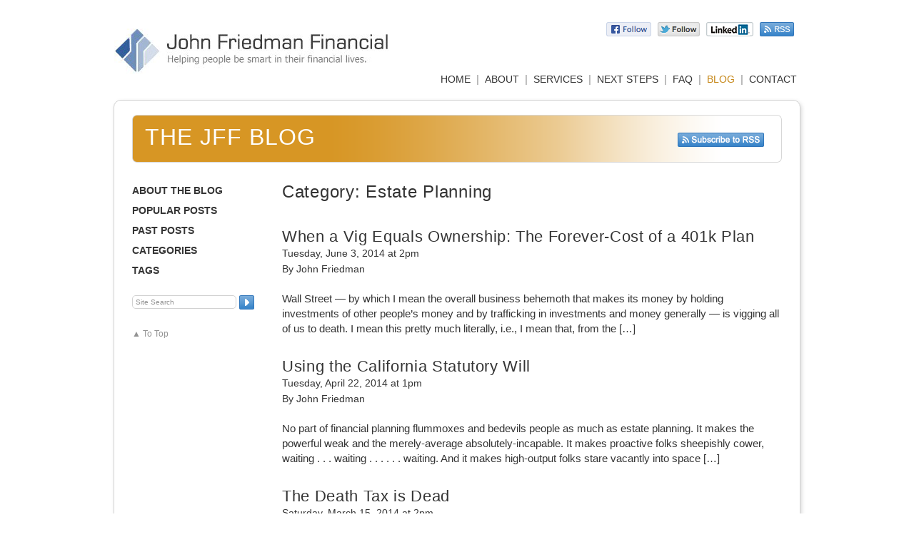

--- FILE ---
content_type: text/html; charset=UTF-8
request_url: https://johnfriedmanfinancial.com/category/estate-planning/
body_size: 55749
content:
<!DOCTYPE html>
<!--[if lt IE 7 ]> 	<html lang="en" class="no-js ie6"> <![endif]-->
<!--[if IE 7 ]>		<html lang="en" class="no-js ie7"> <![endif]-->
<!--[if IE 8 ]>		<html lang="en" class="no-js ie8"> <![endif]-->
<!--[if IE 9 ]>		<html lang="en" class="no-js ie9"> <![endif]-->
<!--[if (gt IE 9)|!(IE)]><!--> <html dir="ltr" lang="en-US" class="no-js"> <!--<![endif]-->
<head>

<meta charset="UTF-8">
<meta name="viewport" content="width=device-width, initial-scale=1.0">

<title>| John Friedman Financial</title>

<link rel="icon" href="https://johnfriedmanfinancial.com/wp-content/themes/johnfriedmanfinancial/favicon.ico" type="image/x-icon">

<link rel="stylesheet" href="https://johnfriedmanfinancial.com/wp-content/themes/johnfriedmanfinancial/style.css">

<script src="https://johnfriedmanfinancial.com/wp-content/themes/johnfriedmanfinancial/scripts.js"></script>

<link rel="alternate" type="application/rss+xml" title="John Friedman Financial RSS Feed" href="https://johnfriedmanfinancial.com/feed/">
<link rel="alternate" type="application/atom+xml" title="John Friedman Financial Atom Feed" href="https://johnfriedmanfinancial.com/feed/atom/">

<meta name='robots' content='index, follow, max-image-preview:large, max-snippet:-1, max-video-preview:-1' />

	<!-- This site is optimized with the Yoast SEO plugin v26.5 - https://yoast.com/wordpress/plugins/seo/ -->
	<link rel="canonical" href="https://johnfriedmanfinancial.com/category/estate-planning/" />
	<link rel="next" href="https://johnfriedmanfinancial.com/category/estate-planning/page/2/" />
	<script type="application/ld+json" class="yoast-schema-graph">{"@context":"https://schema.org","@graph":[{"@type":"CollectionPage","@id":"https://johnfriedmanfinancial.com/category/estate-planning/","url":"https://johnfriedmanfinancial.com/category/estate-planning/","name":"| John Friedman Financial","isPartOf":{"@id":"https://johnfriedmanfinancial.com/#website"},"breadcrumb":{"@id":"https://johnfriedmanfinancial.com/category/estate-planning/#breadcrumb"},"inLanguage":"en-US"},{"@type":"BreadcrumbList","@id":"https://johnfriedmanfinancial.com/category/estate-planning/#breadcrumb","itemListElement":[{"@type":"ListItem","position":1,"name":"Home","item":"https://johnfriedmanfinancial.com/"},{"@type":"ListItem","position":2,"name":"Estate Planning"}]},{"@type":"WebSite","@id":"https://johnfriedmanfinancial.com/#website","url":"https://johnfriedmanfinancial.com/","name":"John Friedman Financial","description":"Helping you be smart in your financial life","publisher":{"@id":"https://johnfriedmanfinancial.com/#organization"},"potentialAction":[{"@type":"SearchAction","target":{"@type":"EntryPoint","urlTemplate":"https://johnfriedmanfinancial.com/?s={search_term_string}"},"query-input":{"@type":"PropertyValueSpecification","valueRequired":true,"valueName":"search_term_string"}}],"inLanguage":"en-US"},{"@type":"Organization","@id":"https://johnfriedmanfinancial.com/#organization","name":"John Friedman Financial","url":"https://johnfriedmanfinancial.com/","logo":{"@type":"ImageObject","inLanguage":"en-US","@id":"https://johnfriedmanfinancial.com/#/schema/logo/image/","url":"https://johnfriedmanfinancial.com/wp-content/uploads/2015/04/image001.jpg","contentUrl":"https://johnfriedmanfinancial.com/wp-content/uploads/2015/04/image001.jpg","width":1000,"height":999,"caption":"John Friedman Financial"},"image":{"@id":"https://johnfriedmanfinancial.com/#/schema/logo/image/"}}]}</script>
	<!-- / Yoast SEO plugin. -->


<link rel='dns-prefetch' href='//stats.wp.com' />
<link rel="alternate" type="application/rss+xml" title="John Friedman Financial &raquo; Feed" href="https://johnfriedmanfinancial.com/feed/" />
<link rel="alternate" type="application/rss+xml" title="John Friedman Financial &raquo; Comments Feed" href="https://johnfriedmanfinancial.com/comments/feed/" />
<link rel="alternate" type="application/rss+xml" title="John Friedman Financial &raquo; Estate Planning Category Feed" href="https://johnfriedmanfinancial.com/category/estate-planning/feed/" />
		<!-- This site uses the Google Analytics by MonsterInsights plugin v9.10.1 - Using Analytics tracking - https://www.monsterinsights.com/ -->
		<!-- Note: MonsterInsights is not currently configured on this site. The site owner needs to authenticate with Google Analytics in the MonsterInsights settings panel. -->
					<!-- No tracking code set -->
				<!-- / Google Analytics by MonsterInsights -->
		<style id='wp-img-auto-sizes-contain-inline-css' type='text/css'>
img:is([sizes=auto i],[sizes^="auto," i]){contain-intrinsic-size:3000px 1500px}
/*# sourceURL=wp-img-auto-sizes-contain-inline-css */
</style>
<style id='wp-emoji-styles-inline-css' type='text/css'>

	img.wp-smiley, img.emoji {
		display: inline !important;
		border: none !important;
		box-shadow: none !important;
		height: 1em !important;
		width: 1em !important;
		margin: 0 0.07em !important;
		vertical-align: -0.1em !important;
		background: none !important;
		padding: 0 !important;
	}
/*# sourceURL=wp-emoji-styles-inline-css */
</style>
<style id='wp-block-library-inline-css' type='text/css'>
:root{--wp-block-synced-color:#7a00df;--wp-block-synced-color--rgb:122,0,223;--wp-bound-block-color:var(--wp-block-synced-color);--wp-editor-canvas-background:#ddd;--wp-admin-theme-color:#007cba;--wp-admin-theme-color--rgb:0,124,186;--wp-admin-theme-color-darker-10:#006ba1;--wp-admin-theme-color-darker-10--rgb:0,107,160.5;--wp-admin-theme-color-darker-20:#005a87;--wp-admin-theme-color-darker-20--rgb:0,90,135;--wp-admin-border-width-focus:2px}@media (min-resolution:192dpi){:root{--wp-admin-border-width-focus:1.5px}}.wp-element-button{cursor:pointer}:root .has-very-light-gray-background-color{background-color:#eee}:root .has-very-dark-gray-background-color{background-color:#313131}:root .has-very-light-gray-color{color:#eee}:root .has-very-dark-gray-color{color:#313131}:root .has-vivid-green-cyan-to-vivid-cyan-blue-gradient-background{background:linear-gradient(135deg,#00d084,#0693e3)}:root .has-purple-crush-gradient-background{background:linear-gradient(135deg,#34e2e4,#4721fb 50%,#ab1dfe)}:root .has-hazy-dawn-gradient-background{background:linear-gradient(135deg,#faaca8,#dad0ec)}:root .has-subdued-olive-gradient-background{background:linear-gradient(135deg,#fafae1,#67a671)}:root .has-atomic-cream-gradient-background{background:linear-gradient(135deg,#fdd79a,#004a59)}:root .has-nightshade-gradient-background{background:linear-gradient(135deg,#330968,#31cdcf)}:root .has-midnight-gradient-background{background:linear-gradient(135deg,#020381,#2874fc)}:root{--wp--preset--font-size--normal:16px;--wp--preset--font-size--huge:42px}.has-regular-font-size{font-size:1em}.has-larger-font-size{font-size:2.625em}.has-normal-font-size{font-size:var(--wp--preset--font-size--normal)}.has-huge-font-size{font-size:var(--wp--preset--font-size--huge)}.has-text-align-center{text-align:center}.has-text-align-left{text-align:left}.has-text-align-right{text-align:right}.has-fit-text{white-space:nowrap!important}#end-resizable-editor-section{display:none}.aligncenter{clear:both}.items-justified-left{justify-content:flex-start}.items-justified-center{justify-content:center}.items-justified-right{justify-content:flex-end}.items-justified-space-between{justify-content:space-between}.screen-reader-text{border:0;clip-path:inset(50%);height:1px;margin:-1px;overflow:hidden;padding:0;position:absolute;width:1px;word-wrap:normal!important}.screen-reader-text:focus{background-color:#ddd;clip-path:none;color:#444;display:block;font-size:1em;height:auto;left:5px;line-height:normal;padding:15px 23px 14px;text-decoration:none;top:5px;width:auto;z-index:100000}html :where(.has-border-color){border-style:solid}html :where([style*=border-top-color]){border-top-style:solid}html :where([style*=border-right-color]){border-right-style:solid}html :where([style*=border-bottom-color]){border-bottom-style:solid}html :where([style*=border-left-color]){border-left-style:solid}html :where([style*=border-width]){border-style:solid}html :where([style*=border-top-width]){border-top-style:solid}html :where([style*=border-right-width]){border-right-style:solid}html :where([style*=border-bottom-width]){border-bottom-style:solid}html :where([style*=border-left-width]){border-left-style:solid}html :where(img[class*=wp-image-]){height:auto;max-width:100%}:where(figure){margin:0 0 1em}html :where(.is-position-sticky){--wp-admin--admin-bar--position-offset:var(--wp-admin--admin-bar--height,0px)}@media screen and (max-width:600px){html :where(.is-position-sticky){--wp-admin--admin-bar--position-offset:0px}}

/*# sourceURL=wp-block-library-inline-css */
</style><style id='global-styles-inline-css' type='text/css'>
:root{--wp--preset--aspect-ratio--square: 1;--wp--preset--aspect-ratio--4-3: 4/3;--wp--preset--aspect-ratio--3-4: 3/4;--wp--preset--aspect-ratio--3-2: 3/2;--wp--preset--aspect-ratio--2-3: 2/3;--wp--preset--aspect-ratio--16-9: 16/9;--wp--preset--aspect-ratio--9-16: 9/16;--wp--preset--color--black: #000000;--wp--preset--color--cyan-bluish-gray: #abb8c3;--wp--preset--color--white: #ffffff;--wp--preset--color--pale-pink: #f78da7;--wp--preset--color--vivid-red: #cf2e2e;--wp--preset--color--luminous-vivid-orange: #ff6900;--wp--preset--color--luminous-vivid-amber: #fcb900;--wp--preset--color--light-green-cyan: #7bdcb5;--wp--preset--color--vivid-green-cyan: #00d084;--wp--preset--color--pale-cyan-blue: #8ed1fc;--wp--preset--color--vivid-cyan-blue: #0693e3;--wp--preset--color--vivid-purple: #9b51e0;--wp--preset--gradient--vivid-cyan-blue-to-vivid-purple: linear-gradient(135deg,rgb(6,147,227) 0%,rgb(155,81,224) 100%);--wp--preset--gradient--light-green-cyan-to-vivid-green-cyan: linear-gradient(135deg,rgb(122,220,180) 0%,rgb(0,208,130) 100%);--wp--preset--gradient--luminous-vivid-amber-to-luminous-vivid-orange: linear-gradient(135deg,rgb(252,185,0) 0%,rgb(255,105,0) 100%);--wp--preset--gradient--luminous-vivid-orange-to-vivid-red: linear-gradient(135deg,rgb(255,105,0) 0%,rgb(207,46,46) 100%);--wp--preset--gradient--very-light-gray-to-cyan-bluish-gray: linear-gradient(135deg,rgb(238,238,238) 0%,rgb(169,184,195) 100%);--wp--preset--gradient--cool-to-warm-spectrum: linear-gradient(135deg,rgb(74,234,220) 0%,rgb(151,120,209) 20%,rgb(207,42,186) 40%,rgb(238,44,130) 60%,rgb(251,105,98) 80%,rgb(254,248,76) 100%);--wp--preset--gradient--blush-light-purple: linear-gradient(135deg,rgb(255,206,236) 0%,rgb(152,150,240) 100%);--wp--preset--gradient--blush-bordeaux: linear-gradient(135deg,rgb(254,205,165) 0%,rgb(254,45,45) 50%,rgb(107,0,62) 100%);--wp--preset--gradient--luminous-dusk: linear-gradient(135deg,rgb(255,203,112) 0%,rgb(199,81,192) 50%,rgb(65,88,208) 100%);--wp--preset--gradient--pale-ocean: linear-gradient(135deg,rgb(255,245,203) 0%,rgb(182,227,212) 50%,rgb(51,167,181) 100%);--wp--preset--gradient--electric-grass: linear-gradient(135deg,rgb(202,248,128) 0%,rgb(113,206,126) 100%);--wp--preset--gradient--midnight: linear-gradient(135deg,rgb(2,3,129) 0%,rgb(40,116,252) 100%);--wp--preset--font-size--small: 13px;--wp--preset--font-size--medium: 20px;--wp--preset--font-size--large: 36px;--wp--preset--font-size--x-large: 42px;--wp--preset--spacing--20: 0.44rem;--wp--preset--spacing--30: 0.67rem;--wp--preset--spacing--40: 1rem;--wp--preset--spacing--50: 1.5rem;--wp--preset--spacing--60: 2.25rem;--wp--preset--spacing--70: 3.38rem;--wp--preset--spacing--80: 5.06rem;--wp--preset--shadow--natural: 6px 6px 9px rgba(0, 0, 0, 0.2);--wp--preset--shadow--deep: 12px 12px 50px rgba(0, 0, 0, 0.4);--wp--preset--shadow--sharp: 6px 6px 0px rgba(0, 0, 0, 0.2);--wp--preset--shadow--outlined: 6px 6px 0px -3px rgb(255, 255, 255), 6px 6px rgb(0, 0, 0);--wp--preset--shadow--crisp: 6px 6px 0px rgb(0, 0, 0);}:where(.is-layout-flex){gap: 0.5em;}:where(.is-layout-grid){gap: 0.5em;}body .is-layout-flex{display: flex;}.is-layout-flex{flex-wrap: wrap;align-items: center;}.is-layout-flex > :is(*, div){margin: 0;}body .is-layout-grid{display: grid;}.is-layout-grid > :is(*, div){margin: 0;}:where(.wp-block-columns.is-layout-flex){gap: 2em;}:where(.wp-block-columns.is-layout-grid){gap: 2em;}:where(.wp-block-post-template.is-layout-flex){gap: 1.25em;}:where(.wp-block-post-template.is-layout-grid){gap: 1.25em;}.has-black-color{color: var(--wp--preset--color--black) !important;}.has-cyan-bluish-gray-color{color: var(--wp--preset--color--cyan-bluish-gray) !important;}.has-white-color{color: var(--wp--preset--color--white) !important;}.has-pale-pink-color{color: var(--wp--preset--color--pale-pink) !important;}.has-vivid-red-color{color: var(--wp--preset--color--vivid-red) !important;}.has-luminous-vivid-orange-color{color: var(--wp--preset--color--luminous-vivid-orange) !important;}.has-luminous-vivid-amber-color{color: var(--wp--preset--color--luminous-vivid-amber) !important;}.has-light-green-cyan-color{color: var(--wp--preset--color--light-green-cyan) !important;}.has-vivid-green-cyan-color{color: var(--wp--preset--color--vivid-green-cyan) !important;}.has-pale-cyan-blue-color{color: var(--wp--preset--color--pale-cyan-blue) !important;}.has-vivid-cyan-blue-color{color: var(--wp--preset--color--vivid-cyan-blue) !important;}.has-vivid-purple-color{color: var(--wp--preset--color--vivid-purple) !important;}.has-black-background-color{background-color: var(--wp--preset--color--black) !important;}.has-cyan-bluish-gray-background-color{background-color: var(--wp--preset--color--cyan-bluish-gray) !important;}.has-white-background-color{background-color: var(--wp--preset--color--white) !important;}.has-pale-pink-background-color{background-color: var(--wp--preset--color--pale-pink) !important;}.has-vivid-red-background-color{background-color: var(--wp--preset--color--vivid-red) !important;}.has-luminous-vivid-orange-background-color{background-color: var(--wp--preset--color--luminous-vivid-orange) !important;}.has-luminous-vivid-amber-background-color{background-color: var(--wp--preset--color--luminous-vivid-amber) !important;}.has-light-green-cyan-background-color{background-color: var(--wp--preset--color--light-green-cyan) !important;}.has-vivid-green-cyan-background-color{background-color: var(--wp--preset--color--vivid-green-cyan) !important;}.has-pale-cyan-blue-background-color{background-color: var(--wp--preset--color--pale-cyan-blue) !important;}.has-vivid-cyan-blue-background-color{background-color: var(--wp--preset--color--vivid-cyan-blue) !important;}.has-vivid-purple-background-color{background-color: var(--wp--preset--color--vivid-purple) !important;}.has-black-border-color{border-color: var(--wp--preset--color--black) !important;}.has-cyan-bluish-gray-border-color{border-color: var(--wp--preset--color--cyan-bluish-gray) !important;}.has-white-border-color{border-color: var(--wp--preset--color--white) !important;}.has-pale-pink-border-color{border-color: var(--wp--preset--color--pale-pink) !important;}.has-vivid-red-border-color{border-color: var(--wp--preset--color--vivid-red) !important;}.has-luminous-vivid-orange-border-color{border-color: var(--wp--preset--color--luminous-vivid-orange) !important;}.has-luminous-vivid-amber-border-color{border-color: var(--wp--preset--color--luminous-vivid-amber) !important;}.has-light-green-cyan-border-color{border-color: var(--wp--preset--color--light-green-cyan) !important;}.has-vivid-green-cyan-border-color{border-color: var(--wp--preset--color--vivid-green-cyan) !important;}.has-pale-cyan-blue-border-color{border-color: var(--wp--preset--color--pale-cyan-blue) !important;}.has-vivid-cyan-blue-border-color{border-color: var(--wp--preset--color--vivid-cyan-blue) !important;}.has-vivid-purple-border-color{border-color: var(--wp--preset--color--vivid-purple) !important;}.has-vivid-cyan-blue-to-vivid-purple-gradient-background{background: var(--wp--preset--gradient--vivid-cyan-blue-to-vivid-purple) !important;}.has-light-green-cyan-to-vivid-green-cyan-gradient-background{background: var(--wp--preset--gradient--light-green-cyan-to-vivid-green-cyan) !important;}.has-luminous-vivid-amber-to-luminous-vivid-orange-gradient-background{background: var(--wp--preset--gradient--luminous-vivid-amber-to-luminous-vivid-orange) !important;}.has-luminous-vivid-orange-to-vivid-red-gradient-background{background: var(--wp--preset--gradient--luminous-vivid-orange-to-vivid-red) !important;}.has-very-light-gray-to-cyan-bluish-gray-gradient-background{background: var(--wp--preset--gradient--very-light-gray-to-cyan-bluish-gray) !important;}.has-cool-to-warm-spectrum-gradient-background{background: var(--wp--preset--gradient--cool-to-warm-spectrum) !important;}.has-blush-light-purple-gradient-background{background: var(--wp--preset--gradient--blush-light-purple) !important;}.has-blush-bordeaux-gradient-background{background: var(--wp--preset--gradient--blush-bordeaux) !important;}.has-luminous-dusk-gradient-background{background: var(--wp--preset--gradient--luminous-dusk) !important;}.has-pale-ocean-gradient-background{background: var(--wp--preset--gradient--pale-ocean) !important;}.has-electric-grass-gradient-background{background: var(--wp--preset--gradient--electric-grass) !important;}.has-midnight-gradient-background{background: var(--wp--preset--gradient--midnight) !important;}.has-small-font-size{font-size: var(--wp--preset--font-size--small) !important;}.has-medium-font-size{font-size: var(--wp--preset--font-size--medium) !important;}.has-large-font-size{font-size: var(--wp--preset--font-size--large) !important;}.has-x-large-font-size{font-size: var(--wp--preset--font-size--x-large) !important;}
/*# sourceURL=global-styles-inline-css */
</style>

<style id='classic-theme-styles-inline-css' type='text/css'>
/*! This file is auto-generated */
.wp-block-button__link{color:#fff;background-color:#32373c;border-radius:9999px;box-shadow:none;text-decoration:none;padding:calc(.667em + 2px) calc(1.333em + 2px);font-size:1.125em}.wp-block-file__button{background:#32373c;color:#fff;text-decoration:none}
/*# sourceURL=/wp-includes/css/classic-themes.min.css */
</style>
<link rel='stylesheet' id='contact-form-7-css' href='https://johnfriedmanfinancial.com/wp-content/plugins/contact-form-7/includes/css/styles.css?ver=6.1.4' type='text/css' media='all' />
<link rel='stylesheet' id='wp-email-css' href='https://johnfriedmanfinancial.com/wp-content/plugins/wp-email/email-css.css?ver=2.69.3' type='text/css' media='all' />
<link rel='stylesheet' id='fancybox-css' href='https://johnfriedmanfinancial.com/wp-content/plugins/easy-fancybox/fancybox/1.5.4/jquery.fancybox.min.css?ver=6.9' type='text/css' media='screen' />
<style id='fancybox-inline-css' type='text/css'>
#fancybox-title,#fancybox-title-float-main{color:#fff}
/*# sourceURL=fancybox-inline-css */
</style>
<link rel='stylesheet' id='video-js-css' href='https://johnfriedmanfinancial.com/wp-content/plugins/video-embed-thumbnail-generator/video-js/video-js.min.css?ver=7.11.4' type='text/css' media='all' />
<link rel='stylesheet' id='video-js-kg-skin-css' href='https://johnfriedmanfinancial.com/wp-content/plugins/video-embed-thumbnail-generator/video-js/kg-video-js-skin.css?ver=4.10.3' type='text/css' media='all' />
<link rel='stylesheet' id='kgvid_video_styles-css' href='https://johnfriedmanfinancial.com/wp-content/plugins/video-embed-thumbnail-generator/src/public/css/videopack-styles.css?ver=4.10.3' type='text/css' media='all' />
<script type="text/javascript" src="https://johnfriedmanfinancial.com/wp-includes/js/jquery/jquery.min.js?ver=3.7.1" id="jquery-core-js"></script>
<script type="text/javascript" src="https://johnfriedmanfinancial.com/wp-includes/js/jquery/jquery-migrate.min.js?ver=3.4.1" id="jquery-migrate-js"></script>
<link rel="https://api.w.org/" href="https://johnfriedmanfinancial.com/wp-json/" /><link rel="alternate" title="JSON" type="application/json" href="https://johnfriedmanfinancial.com/wp-json/wp/v2/categories/147" /><link rel="EditURI" type="application/rsd+xml" title="RSD" href="https://johnfriedmanfinancial.com/xmlrpc.php?rsd" />
	<style>img#wpstats{display:none}</style>
		
<!-- Jetpack Open Graph Tags -->
<meta property="og:type" content="website" />
<meta property="og:title" content="| John Friedman Financial" />
<meta property="og:url" content="https://johnfriedmanfinancial.com/category/estate-planning/" />
<meta property="og:site_name" content="John Friedman Financial" />
<meta property="og:image" content="https://s0.wp.com/i/blank.jpg" />
<meta property="og:image:width" content="200" />
<meta property="og:image:height" content="200" />
<meta property="og:image:alt" content="" />
<meta property="og:locale" content="en_US" />

<!-- End Jetpack Open Graph Tags -->

</head>
<body>

<a name="top"></a>

<div id="wrap">

<div id="header">
<div id="logo"><a href="https://johnfriedmanfinancial.com"><img src="https://johnfriedmanfinancial.com/wp-content/themes/johnfriedmanfinancial/images/logo_john-friedman-financial.png" width="385" height="63" alt="John Friedman Financial" title="John Friedman Financial"></a></div>
<div id="social-menu">
<div id="social"><a href="https://www.facebook.com/pages/John-Friedman-Financial/470172046349833" target="_blank"><img src="https://johnfriedmanfinancial.com/wp-content/themes/johnfriedmanfinancial/images/social_facebook.png" width="65" height="22" alt="Follow on Facebook" title="Follow on Facebook"></a><a href="https://twitter.com/John_Friedman" target="_blank"><img src="https://johnfriedmanfinancial.com/wp-content/themes/johnfriedmanfinancial/images/social_twitter_follow.png" width="61" height="22" alt="Follow on Twitter" title="Follow on Twitter"></a><a href="http://www.linkedin.com/profile/view?id=15706" target="_blank"><img src="https://johnfriedmanfinancial.com/wp-content/themes/johnfriedmanfinancial/images/social_linkedin.png" width="68" height="22" alt="Connect on LinkedIn" title="Connect on LinkedIn"></a><a href="http://feeds.feedburner.com/JohnFriedmanFinancial" target="_blank"><img src="https://johnfriedmanfinancial.com/wp-content/themes/johnfriedmanfinancial/images/feed_rss.png" width="50" height="22" alt="Subscribe to the Blog" title="Subscribe to the Blog"></a></div>
<div id="menu"><ul id="nav">
<li><a href="https://johnfriedmanfinancial.com/contact/" class="roll-contact">CONTACT</a></li>
<li>|</li>
<li class="current-blog"><a href="https://johnfriedmanfinancial.com/blog/" class="roll-blog">BLOG</a></li>
<li>|</li>
<li><a href="https://johnfriedmanfinancial.com/faq/" class="roll-faq">FAQ</a></li>
<li>|</li>
<li><a href="https://johnfriedmanfinancial.com/next-steps/" class="roll-next">NEXT STEPS</a></li>
<li>|</li>
<li><a href="https://johnfriedmanfinancial.com/services/" class="roll-services">SERVICES</a></li>
<li>|</li>
<li><a href="https://johnfriedmanfinancial.com/about/" class="roll-about">ABOUT</a></li>
<li>|</li>
<li><a href="https://johnfriedmanfinancial.com/" class="roll-home">HOME</a></li>
</ul></div>
</div>
</div>

<div id="container">

<div id="blog_header">
<h2><a href="https://johnfriedmanfinancial.com/blog/">The JFF Blog</a></h2>
<div id="blog_header_subscribe"><a href="http://feeds.feedburner.com/JohnFriedmanFinancial" target="_blank"><img src="https://johnfriedmanfinancial.com/wp-content/themes/johnfriedmanfinancial/images/feed_rss_blog-header.png" width="121" height="20" alt="Subscribe" title="Subscribe"></a></div>
</div>

<div id="sidebar">


<a href="http://www.johnfriedmanfinancial.com/blog/about/" class="about-link"><strong>ABOUT THE BLOG</strong></a>
<div class="break1"></div>



<dl class="togList"> 
<dt onclick="tog(this)">
    <strong>POPULAR POSTS</strong>
</dt>
<dd>
    <ul>
    <li><a href="https://johnfriedmanfinancial.com/a-better-solution-to-hourly-billing-practices-radical-real-time-hourly-fee-billing/" title="A Better Solution to Hourly Billing Practices: Radical Real-Time Hourly Fee Billing">A Better Solution to Hourly Billing Practices: Radical Real-Time Hourly Fee Billing</a> </li><li><a href="https://johnfriedmanfinancial.com/the-stock-market-backtracks-to-2017/" title="Black Monday 2020: the Stock Market Backtracks to 2017">Black Monday 2020: the Stock Market Backtracks to 2017</a> </li><li><a href="https://johnfriedmanfinancial.com/living-trusts-are-all-about-avoiding-men-in-black-robes/" title="Living Trusts are All About Avoiding Men in Black Robes">Living Trusts are All About Avoiding Men in Black Robes</a> </li><li><a href="https://johnfriedmanfinancial.com/shame-shame-shame-on-the-estate-planning-industries-and-possibly-lending-a-hand/" title="Shame Shame Shame on the Estate Planning Industries -- and Me Possibly Lending a Helping Hand">Shame Shame Shame on the Estate Planning Industries -- and Me Possibly Lending a Helping Hand</a> </li><li><a href="https://johnfriedmanfinancial.com/couples-and-financial-planning-of-communication-flows-and-gender-neutrality/" title="Couples and Financial Planning: Of Communication Flows and Gender-Neutrality">Couples and Financial Planning: Of Communication Flows and Gender-Neutrality</a> </li><li><a href="https://johnfriedmanfinancial.com/towards-an-industry-of-pure-financial-advice/" title="Towards an Industry of Pure Financial Advice">Towards an Industry of Pure Financial Advice</a> </li><li><a href="https://johnfriedmanfinancial.com/not-all-debt-is-bad-debt/" title="Not all debt is bad debt">Not all debt is bad debt</a> </li><li><a href="https://johnfriedmanfinancial.com/death-dying-tears/" title="Death and Dying, and Two Tears">Death and Dying, and Two Tears</a> </li><li><a href="https://johnfriedmanfinancial.com/using-california-statutory-will/" title="Using the California Statutory Will">Using the California Statutory Will</a> </li><li><a href="https://johnfriedmanfinancial.com/tommy-lee-jones-ameriprise-and-the-double-deal/" title="Tommy Lee Jones, Ameriprise and the Double-Deal">Tommy Lee Jones, Ameriprise and the Double-Deal</a> </li>    </ul>
</dd>
</dl>



<dl class="togList"> 
<dt onclick="tog(this)">
	<strong>PAST POSTS</strong>
</dt>
<dd>
	<ul>
		<li><a href='https://johnfriedmanfinancial.com/2020/03/'>March 2020</a></li>
	<li><a href='https://johnfriedmanfinancial.com/2019/06/'>June 2019</a></li>
	<li><a href='https://johnfriedmanfinancial.com/2017/01/'>January 2017</a></li>
	<li><a href='https://johnfriedmanfinancial.com/2015/07/'>July 2015</a></li>
	<li><a href='https://johnfriedmanfinancial.com/2015/02/'>February 2015</a></li>
	<li><a href='https://johnfriedmanfinancial.com/2015/01/'>January 2015</a></li>
	<li><a href='https://johnfriedmanfinancial.com/2014/12/'>December 2014</a></li>
	<li><a href='https://johnfriedmanfinancial.com/2014/09/'>September 2014</a></li>
	<li><a href='https://johnfriedmanfinancial.com/2014/07/'>July 2014</a></li>
	<li><a href='https://johnfriedmanfinancial.com/2014/06/'>June 2014</a></li>
	<li><a href='https://johnfriedmanfinancial.com/2014/05/'>May 2014</a></li>
	<li><a href='https://johnfriedmanfinancial.com/2014/04/'>April 2014</a></li>
	<li><a href='https://johnfriedmanfinancial.com/2014/03/'>March 2014</a></li>
	<li><a href='https://johnfriedmanfinancial.com/2014/02/'>February 2014</a></li>
	<li><a href='https://johnfriedmanfinancial.com/2014/01/'>January 2014</a></li>
	<li><a href='https://johnfriedmanfinancial.com/2013/12/'>December 2013</a></li>
	<li><a href='https://johnfriedmanfinancial.com/2013/11/'>November 2013</a></li>
	<li><a href='https://johnfriedmanfinancial.com/2013/10/'>October 2013</a></li>
	<li><a href='https://johnfriedmanfinancial.com/2013/09/'>September 2013</a></li>
	<li><a href='https://johnfriedmanfinancial.com/2013/08/'>August 2013</a></li>
	<li><a href='https://johnfriedmanfinancial.com/2013/07/'>July 2013</a></li>
	<li><a href='https://johnfriedmanfinancial.com/2013/06/'>June 2013</a></li>
	<li><a href='https://johnfriedmanfinancial.com/2013/05/'>May 2013</a></li>
	<li><a href='https://johnfriedmanfinancial.com/2013/04/'>April 2013</a></li>
	<li><a href='https://johnfriedmanfinancial.com/2013/03/'>March 2013</a></li>
	<li><a href='https://johnfriedmanfinancial.com/2013/02/'>February 2013</a></li>
	<li><a href='https://johnfriedmanfinancial.com/2013/01/'>January 2013</a></li>
	<li><a href='https://johnfriedmanfinancial.com/2012/12/'>December 2012</a></li>
	<li><a href='https://johnfriedmanfinancial.com/2012/11/'>November 2012</a></li>
	<li><a href='https://johnfriedmanfinancial.com/2012/10/'>October 2012</a></li>
	<li><a href='https://johnfriedmanfinancial.com/2012/09/'>September 2012</a></li>
	<li><a href='https://johnfriedmanfinancial.com/2012/08/'>August 2012</a></li>
	<li><a href='https://johnfriedmanfinancial.com/2012/07/'>July 2012</a></li>
	<li><a href='https://johnfriedmanfinancial.com/2012/02/'>February 2012</a></li>
	<li><a href='https://johnfriedmanfinancial.com/2011/10/'>October 2011</a></li>
	<li><a href='https://johnfriedmanfinancial.com/2011/08/'>August 2011</a></li>
	<li><a href='https://johnfriedmanfinancial.com/2010/10/'>October 2010</a></li>
	<li><a href='https://johnfriedmanfinancial.com/2010/07/'>July 2010</a></li>
	<li><a href='https://johnfriedmanfinancial.com/2010/06/'>June 2010</a></li>
	<li><a href='https://johnfriedmanfinancial.com/2010/01/'>January 2010</a></li>
	<li><a href='https://johnfriedmanfinancial.com/2009/06/'>June 2009</a></li>
	<li><a href='https://johnfriedmanfinancial.com/2009/01/'>January 2009</a></li>
	<li><a href='https://johnfriedmanfinancial.com/2008/01/'>January 2008</a></li>
	<li><a href='https://johnfriedmanfinancial.com/2007/01/'>January 2007</a></li>
	<li><a href='https://johnfriedmanfinancial.com/2006/09/'>September 2006</a></li>
	<li><a href='https://johnfriedmanfinancial.com/2006/05/'>May 2006</a></li>
	<li><a href='https://johnfriedmanfinancial.com/2006/02/'>February 2006</a></li>
	<li><a href='https://johnfriedmanfinancial.com/2006/01/'>January 2006</a></li>
	<li><a href='https://johnfriedmanfinancial.com/2004/11/'>November 2004</a></li>
	</ul>
</dd>
</dl>



<dl class="togList"> 
<dt onclick="tog(this)">
    <strong>CATEGORIES</strong>
</dt>
<dd>
    <ul>
    	<li class="cat-item cat-item-163"><a href="https://johnfriedmanfinancial.com/category/the-big-picture/">The Big Picture</a> (44)
</li>
	<li class="cat-item cat-item-212"><a href="https://johnfriedmanfinancial.com/category/the-financial-services-industrial-complex/">The Financial Services Industrial Complex</a> (43)
</li>
	<li class="cat-item cat-item-148"><a href="https://johnfriedmanfinancial.com/category/the-financial-world-out-there/">The Financial World Out There</a> (38)
</li>
	<li class="cat-item cat-item-52"><a href="https://johnfriedmanfinancial.com/category/investing/">Investing</a> (35)
</li>
	<li class="cat-item cat-item-165"><a href="https://johnfriedmanfinancial.com/category/politics/">Politics</a> (27)
</li>
	<li class="cat-item cat-item-193"><a href="https://johnfriedmanfinancial.com/category/being-smart/">Being Smart</a> (23)
</li>
	<li class="cat-item cat-item-170"><a href="https://johnfriedmanfinancial.com/category/fun-with-numbers/">Fun with Numbers</a> (22)
</li>
	<li class="cat-item cat-item-79"><a href="https://johnfriedmanfinancial.com/category/the-big-us/">The Big Us</a> (20)
</li>
	<li class="cat-item cat-item-667"><a href="https://johnfriedmanfinancial.com/category/elder-years/">Elder Years</a> (17)
</li>
	<li class="cat-item cat-item-1823"><a href="https://johnfriedmanfinancial.com/category/the-ways-of-the-world/">The Ways of the World</a> (13)
</li>
	<li class="cat-item cat-item-144"><a href="https://johnfriedmanfinancial.com/category/non-numeric-financial-health/">Non-Numeric Financial Health</a> (13)
</li>
	<li class="cat-item cat-item-549"><a href="https://johnfriedmanfinancial.com/category/the-wonder-of-it-all/">The Wonder of It All</a> (12)
</li>
	<li class="cat-item cat-item-1107"><a href="https://johnfriedmanfinancial.com/category/retirement-planning-2/">Retirement Planning</a> (11)
</li>
	<li class="cat-item cat-item-756"><a href="https://johnfriedmanfinancial.com/category/taxes/">Taxes</a> (11)
</li>
	<li class="cat-item cat-item-487"><a href="https://johnfriedmanfinancial.com/category/business/">Business</a> (11)
</li>
	<li class="cat-item cat-item-259"><a href="https://johnfriedmanfinancial.com/category/financial-jargon-and-financial-language/">Financial Jargon/Financial Language</a> (11)
</li>
	<li class="cat-item cat-item-1833"><a href="https://johnfriedmanfinancial.com/category/being-human/">Being Human</a> (11)
</li>
	<li class="cat-item cat-item-938"><a href="https://johnfriedmanfinancial.com/category/financial-planning/">Financial Planning</a> (10)
</li>
	<li class="cat-item cat-item-236"><a href="https://johnfriedmanfinancial.com/category/the-financial-self-within-us/">The Financial Self Within Us</a> (10)
</li>
	<li class="cat-item cat-item-189"><a href="https://johnfriedmanfinancial.com/category/retirement-accounts-balance-sheet-design/">Retirement Accounts</a> (10)
</li>
	<li class="cat-item cat-item-143"><a href="https://johnfriedmanfinancial.com/category/overall-financial-health/">Overall Financial Health</a> (10)
</li>
	<li class="cat-item cat-item-164"><a href="https://johnfriedmanfinancial.com/category/insurance/">Insurance</a> (10)
</li>
	<li class="cat-item cat-item-2065"><a href="https://johnfriedmanfinancial.com/category/the-medical-services-industrial-complex/">The Medical Services Industrial Complex</a> (10)
</li>
	<li class="cat-item cat-item-1"><a href="https://johnfriedmanfinancial.com/category/uncategorized/">Uncategorized</a> (9)
</li>
	<li class="cat-item cat-item-169"><a href="https://johnfriedmanfinancial.com/category/balance-sheet-design/">Balance Sheet Design</a> (9)
</li>
	<li class="cat-item cat-item-168"><a href="https://johnfriedmanfinancial.com/category/spending/">Spending</a> (8)
</li>
	<li class="cat-item cat-item-166"><a href="https://johnfriedmanfinancial.com/category/debt/">Debt</a> (8)
</li>
	<li class="cat-item cat-item-1824"><a href="https://johnfriedmanfinancial.com/category/friedmans-law-of-the-first-thing/">Friedman&#039;s Law of the First Thing</a> (8)
</li>
	<li class="cat-item cat-item-145"><a href="https://johnfriedmanfinancial.com/category/numeric-financial-health/">Numeric Financial Health</a> (8)
</li>
	<li class="cat-item cat-item-1443"><a href="https://johnfriedmanfinancial.com/category/top-10-list/">Top 10 List</a> (7)
</li>
	<li class="cat-item cat-item-368"><a href="https://johnfriedmanfinancial.com/category/savings/">Savings</a> (7)
</li>
	<li class="cat-item cat-item-1222"><a href="https://johnfriedmanfinancial.com/category/financial-advisors/">Financial Advisors</a> (7)
</li>
	<li class="cat-item cat-item-316"><a href="https://johnfriedmanfinancial.com/category/mortgages-2/">Mortgages</a> (6)
</li>
	<li class="cat-item cat-item-147 current-cat"><a aria-current="page" href="https://johnfriedmanfinancial.com/category/estate-planning/">Estate Planning</a> (6)
</li>
	<li class="cat-item cat-item-197"><a href="https://johnfriedmanfinancial.com/category/jff-self-reflection/">JFF Self-Reflection</a> (6)
</li>
	<li class="cat-item cat-item-1965"><a href="https://johnfriedmanfinancial.com/category/pure-financial-advice/">Pure Financial Advice</a> (6)
</li>
	<li class="cat-item cat-item-591"><a href="https://johnfriedmanfinancial.com/category/whats-important-about-money/">What&#039;s Important About Money</a> (5)
</li>
	<li class="cat-item cat-item-156"><a href="https://johnfriedmanfinancial.com/category/real-estate/">Real Estate</a> (5)
</li>
	<li class="cat-item cat-item-172"><a href="https://johnfriedmanfinancial.com/category/privacy/">Privacy</a> (5)
</li>
	<li class="cat-item cat-item-1223"><a href="https://johnfriedmanfinancial.com/category/building-your-financial-brain-trust/">Building Your Financial Brain Trust</a> (4)
</li>
	<li class="cat-item cat-item-634"><a href="https://johnfriedmanfinancial.com/category/jf-self-reflection/">JF Self-Reflection</a> (3)
</li>
	<li class="cat-item cat-item-444"><a href="https://johnfriedmanfinancial.com/category/online-safety/">Online Safety</a> (3)
</li>
	<li class="cat-item cat-item-410"><a href="https://johnfriedmanfinancial.com/category/technology/">Technology</a> (3)
</li>
	<li class="cat-item cat-item-263"><a href="https://johnfriedmanfinancial.com/category/making-a-living/">Making a Living</a> (3)
</li>
	<li class="cat-item cat-item-2244"><a href="https://johnfriedmanfinancial.com/category/scale-tales-2/">Scale Tales</a> (3)
</li>
	<li class="cat-item cat-item-2030"><a href="https://johnfriedmanfinancial.com/category/working-for-a-living/">Working for a Living</a> (3)
</li>
	<li class="cat-item cat-item-261"><a href="https://johnfriedmanfinancial.com/category/lifestyle-decision-making/">Lifestyle Decision-Making</a> (3)
</li>
	<li class="cat-item cat-item-1900"><a href="https://johnfriedmanfinancial.com/category/mbaisms/">MBAisms</a> (3)
</li>
	<li class="cat-item cat-item-174"><a href="https://johnfriedmanfinancial.com/category/education-accounts/">Education Accounts</a> (3)
</li>
	<li class="cat-item cat-item-2362"><a href="https://johnfriedmanfinancial.com/category/money-stored-2/">Money-Stored</a> (2)
</li>
	<li class="cat-item cat-item-1858"><a href="https://johnfriedmanfinancial.com/category/fun-2/">Fun</a> (2)
</li>
	<li class="cat-item cat-item-260"><a href="https://johnfriedmanfinancial.com/category/your-financial-personality/">Your Financial Personality</a> (2)
</li>
	<li class="cat-item cat-item-1550"><a href="https://johnfriedmanfinancial.com/category/financial-writing/">Financial Writing</a> (2)
</li>
	<li class="cat-item cat-item-1523"><a href="https://johnfriedmanfinancial.com/category/cashflowing/">Cashflowing</a> (2)
</li>
	<li class="cat-item cat-item-262"><a href="https://johnfriedmanfinancial.com/category/money-in-money-out/">Money-In/Money-Out</a> (2)
</li>
	<li class="cat-item cat-item-2799"><a href="https://johnfriedmanfinancial.com/category/interest-rates/">Interest Rates</a> (1)
</li>
	<li class="cat-item cat-item-2621"><a href="https://johnfriedmanfinancial.com/category/the-insurance-services-industrial-complex/">The Insurance Services Industrial Complex</a> (1)
</li>
	<li class="cat-item cat-item-2620"><a href="https://johnfriedmanfinancial.com/category/the-legal-services-industrial-complex/">The Legal Services Industrial Complex</a> (1)
</li>
	<li class="cat-item cat-item-2448"><a href="https://johnfriedmanfinancial.com/category/healthcare-2/">Healthcare</a> (1)
</li>
	<li class="cat-item cat-item-2839"><a href="https://johnfriedmanfinancial.com/category/business-of-financial-planning/">Business of Financial Planning</a> (1)
</li>
	<li class="cat-item cat-item-2447"><a href="https://johnfriedmanfinancial.com/category/heathcare/">Heathcare</a> (1)
</li>
	<li class="cat-item cat-item-1860"><a href="https://johnfriedmanfinancial.com/category/financial-ops/">Financial Ops</a> (1)
</li>
	<li class="cat-item cat-item-74"><a href="https://johnfriedmanfinancial.com/category/friedmans-law-of-the-1st-thing/">Friedman&#039;s Law of the 1st Thing</a> (1)
</li>
	<li class="cat-item cat-item-1891"><a href="https://johnfriedmanfinancial.com/category/children/">Children</a> (1)
</li>
	<li class="cat-item cat-item-635"><a href="https://johnfriedmanfinancial.com/category/time-off-from-blogging/">Time Off from Blogging</a> (1)
</li>
	<li class="cat-item cat-item-1825"><a href="https://johnfriedmanfinancial.com/category/financial-wonkery/">Financial Wonkery</a> (1)
</li>
	<li class="cat-item cat-item-1539"><a href="https://johnfriedmanfinancial.com/category/couples/">Couples</a> (1)
</li>
    </ul>
</dd>
</dl>



<dl class="togList"> 
<dt onclick="tog(this)">
    <strong>TAGS</strong>
</dt>
<dd>
        <ul>
    <li><a href="https://johnfriedmanfinancial.com/tag/aum-fees/" rel="tag">AUM fees</a> (13) </li>
    </ul>
        <ul>
    <li><a href="https://johnfriedmanfinancial.com/tag/microsoft/" rel="tag">Microsoft</a> (10) </li>
    </ul>
        <ul>
    <li><a href="https://johnfriedmanfinancial.com/tag/dave-ramsey/" rel="tag">Dave Ramsey</a> (10) </li>
    </ul>
        <ul>
    <li><a href="https://johnfriedmanfinancial.com/tag/apple/" rel="tag">Apple</a> (9) </li>
    </ul>
        <ul>
    <li><a href="https://johnfriedmanfinancial.com/tag/facebook/" rel="tag">Facebook</a> (9) </li>
    </ul>
        <ul>
    <li><a href="https://johnfriedmanfinancial.com/tag/rorschach-test/" rel="tag">Rorschach Test</a> (9) </li>
    </ul>
        <ul>
    <li><a href="https://johnfriedmanfinancial.com/tag/paul-krugman/" rel="tag">Paul Krugman</a> (9) </li>
    </ul>
        <ul>
    <li><a href="https://johnfriedmanfinancial.com/tag/nfs/" rel="tag">NFs</a> (9) </li>
    </ul>
        <ul>
    <li><a href="https://johnfriedmanfinancial.com/tag/normal-folks/" rel="tag">Normal Folks</a> (9) </li>
    </ul>
        <ul>
    <li><a href="https://johnfriedmanfinancial.com/tag/were-all-in-this-together-2/" rel="tag">We're All in This Together</a> (8) </li>
    </ul>
        <ul>
    <li><a href="https://johnfriedmanfinancial.com/tag/george-w-bush/" rel="tag">George W. Bush</a> (8) </li>
    </ul>
        <ul>
    <li><a href="https://johnfriedmanfinancial.com/tag/mitt-romney/" rel="tag">Mitt Romney</a> (8) </li>
    </ul>
        <ul>
    <li><a href="https://johnfriedmanfinancial.com/tag/assets-under-management-fees/" rel="tag">assets under management fees</a> (7) </li>
    </ul>
        <ul>
    <li><a href="https://johnfriedmanfinancial.com/tag/fsic/" rel="tag">FSIC</a> (7) </li>
    </ul>
        <ul>
    <li><a href="https://johnfriedmanfinancial.com/tag/waitt/" rel="tag">WAITT</a> (7) </li>
    </ul>
        <ul>
    <li><a href="https://johnfriedmanfinancial.com/tag/msft/" rel="tag">MSFT</a> (6) </li>
    </ul>
        <ul>
    <li><a href="https://johnfriedmanfinancial.com/tag/youre-on-your-own/" rel="tag">You're on Your Own</a> (6) </li>
    </ul>
        <ul>
    <li><a href="https://johnfriedmanfinancial.com/tag/fred/" rel="tag">FRED</a> (6) </li>
    </ul>
        <ul>
    <li><a href="https://johnfriedmanfinancial.com/tag/google/" rel="tag">Google</a> (6) </li>
    </ul>
        <ul>
    <li><a href="https://johnfriedmanfinancial.com/tag/etrade/" rel="tag">E*Trade</a> (5) </li>
    </ul>
        <ul>
    <li><a href="https://johnfriedmanfinancial.com/tag/excel/" rel="tag">Excel</a> (5) </li>
    </ul>
        <ul>
    <li><a href="https://johnfriedmanfinancial.com/tag/luck/" rel="tag">luck</a> (5) </li>
    </ul>
        <ul>
    <li><a href="https://johnfriedmanfinancial.com/tag/iphone/" rel="tag">iPhone</a> (5) </li>
    </ul>
        <ul>
    <li><a href="https://johnfriedmanfinancial.com/tag/ronald-reagan/" rel="tag">Ronald Reagan</a> (5) </li>
    </ul>
        <ul>
    <li><a href="https://johnfriedmanfinancial.com/tag/ipo/" rel="tag">IPO</a> (5) </li>
    </ul>
        <ul>
    <li><a href="https://johnfriedmanfinancial.com/tag/twitter/" rel="tag">Twitter</a> (5) </li>
    </ul>
        <ul>
    <li><a href="https://johnfriedmanfinancial.com/tag/medicare/" rel="tag">Medicare</a> (5) </li>
    </ul>
        <ul>
    <li><a href="https://johnfriedmanfinancial.com/tag/yoyo/" rel="tag">YOYO</a> (5) </li>
    </ul>
        <ul>
    <li><a href="https://johnfriedmanfinancial.com/tag/sfca/" rel="tag">SFCA</a> (5) </li>
    </ul>
        <ul>
    <li><a href="https://johnfriedmanfinancial.com/tag/wall-street/" rel="tag">Wall Street</a> (5) </li>
    </ul>
        <ul>
    <li><a href="https://johnfriedmanfinancial.com/tag/the-fiscal-cliff/" rel="tag">The Fiscal Cliff</a> (5) </li>
    </ul>
        <ul>
    <li><a href="https://johnfriedmanfinancial.com/tag/vanguard/" rel="tag">Vanguard</a> (5) </li>
    </ul>
        <ul>
    <li><a href="https://johnfriedmanfinancial.com/tag/ess-eff-sea-eh/" rel="tag">Ess Eff Sea Eh</a> (5) </li>
    </ul>
        <ul>
    <li><a href="https://johnfriedmanfinancial.com/tag/social-security/" rel="tag">Social Security</a> (5) </li>
    </ul>
        <ul>
    <li><a href="https://johnfriedmanfinancial.com/tag/bofa/" rel="tag">BofA</a> (5) </li>
    </ul>
        <ul>
    <li><a href="https://johnfriedmanfinancial.com/tag/wells/" rel="tag">Wells</a> (5) </li>
    </ul>
        <ul>
    <li><a href="https://johnfriedmanfinancial.com/tag/citi/" rel="tag">Citi</a> (5) </li>
    </ul>
        <ul>
    <li><a href="https://johnfriedmanfinancial.com/tag/chase/" rel="tag">Chase</a> (5) </li>
    </ul>
        <ul>
    <li><a href="https://johnfriedmanfinancial.com/tag/paul-mccartney/" rel="tag">Paul McCartney</a> (5) </li>
    </ul>
        <ul>
    <li><a href="https://johnfriedmanfinancial.com/tag/first-week-of-january-test/" rel="tag">First Week of January Test</a> (5) </li>
    </ul>
        <ul>
    <li><a href="https://johnfriedmanfinancial.com/tag/vig/" rel="tag">vig</a> (5) </li>
    </ul>
        <ul>
    <li><a href="https://johnfriedmanfinancial.com/tag/death/" rel="tag">death</a> (4) </li>
    </ul>
        <ul>
    <li><a href="https://johnfriedmanfinancial.com/tag/steve-jobs/" rel="tag">Steve Jobs</a> (4) </li>
    </ul>
        <ul>
    <li><a href="https://johnfriedmanfinancial.com/tag/financial-services-industrial-complex/" rel="tag">financial services industrial complex</a> (4) </li>
    </ul>
        <ul>
    <li><a href="https://johnfriedmanfinancial.com/tag/aapl/" rel="tag">AAPL</a> (4) </li>
    </ul>
        <ul>
    <li><a href="https://johnfriedmanfinancial.com/tag/scotus/" rel="tag">SCOTUS</a> (4) </li>
    </ul>
        <ul>
    <li><a href="https://johnfriedmanfinancial.com/tag/macroeconomics/" rel="tag">macroeconomics</a> (4) </li>
    </ul>
        <ul>
    <li><a href="https://johnfriedmanfinancial.com/tag/schwab/" rel="tag">Schwab</a> (4) </li>
    </ul>
        <ul>
    <li><a href="https://johnfriedmanfinancial.com/tag/gdp/" rel="tag">GDP</a> (4) </li>
    </ul>
        <ul>
    <li><a href="https://johnfriedmanfinancial.com/tag/ebay/" rel="tag">eBay</a> (4) </li>
    </ul>
        <ul>
    <li><a href="https://johnfriedmanfinancial.com/tag/alan-greenspan/" rel="tag">Alan Greenspan</a> (4) </li>
    </ul>
        <ul>
    <li><a href="https://johnfriedmanfinancial.com/tag/family/" rel="tag">family</a> (4) </li>
    </ul>
        <ul>
    <li><a href="https://johnfriedmanfinancial.com/tag/initial-public-offering/" rel="tag">initial public offering</a> (4) </li>
    </ul>
        <ul>
    <li><a href="https://johnfriedmanfinancial.com/tag/obamacare/" rel="tag">ObamaCare</a> (4) </li>
    </ul>
        <ul>
    <li><a href="https://johnfriedmanfinancial.com/tag/george-harrison/" rel="tag">George Harrison</a> (4) </li>
    </ul>
        <ul>
    <li><a href="https://johnfriedmanfinancial.com/tag/bill-clinton/" rel="tag">Bill Clinton</a> (4) </li>
    </ul>
        <ul>
    <li><a href="https://johnfriedmanfinancial.com/tag/edward-g-bernstein/" rel="tag">Edward G. Bernstein</a> (4) </li>
    </ul>
        <ul>
    <li><a href="https://johnfriedmanfinancial.com/tag/barack-obama/" rel="tag">Barack Obama</a> (4) </li>
    </ul>
        <ul>
    <li><a href="https://johnfriedmanfinancial.com/tag/life-insurance/" rel="tag">life insurance</a> (4) </li>
    </ul>
        <ul>
    <li><a href="https://johnfriedmanfinancial.com/tag/index-funds/" rel="tag">index funds</a> (4) </li>
    </ul>
        <ul>
    <li><a href="https://johnfriedmanfinancial.com/tag/401k-plans/" rel="tag">401k plans</a> (4) </li>
    </ul>
        <ul>
    <li><a href="https://johnfriedmanfinancial.com/tag/tax-deferred-accounts/" rel="tag">Tax-Deferred Accounts</a> (4) </li>
    </ul>
        <ul>
    <li><a href="https://johnfriedmanfinancial.com/tag/september-the-15th-2008/" rel="tag">September the 15th 2008</a> (4) </li>
    </ul>
        <ul>
    <li><a href="https://johnfriedmanfinancial.com/tag/john-lennon/" rel="tag">John Lennon</a> (3) </li>
    </ul>
        <ul>
    <li><a href="https://johnfriedmanfinancial.com/tag/the-great-recession/" rel="tag">The Great Recession</a> (3) </li>
    </ul>
        <ul>
    <li><a href="https://johnfriedmanfinancial.com/tag/money-in/" rel="tag">money-in</a> (3) </li>
    </ul>
        <ul>
    <li><a href="https://johnfriedmanfinancial.com/tag/ge/" rel="tag">GE</a> (3) </li>
    </ul>
        <ul>
    <li><a href="https://johnfriedmanfinancial.com/tag/komen/" rel="tag">Komen</a> (3) </li>
    </ul>
        <ul>
    <li><a href="https://johnfriedmanfinancial.com/tag/phishing/" rel="tag">phishing</a> (3) </li>
    </ul>
        <ul>
    <li><a href="https://johnfriedmanfinancial.com/tag/money-out/" rel="tag">money-out</a> (3) </li>
    </ul>
        <ul>
    <li><a href="https://johnfriedmanfinancial.com/tag/predictions/" rel="tag">predictions</a> (3) </li>
    </ul>
        <ul>
    <li><a href="https://johnfriedmanfinancial.com/tag/osama-bin-laden/" rel="tag">Osama bin Laden</a> (3) </li>
    </ul>
        <ul>
    <li><a href="https://johnfriedmanfinancial.com/tag/the-new-yorker/" rel="tag">The New Yorker</a> (3) </li>
    </ul>
        <ul>
    <li><a href="https://johnfriedmanfinancial.com/tag/basis-points/" rel="tag">basis points</a> (3) </li>
    </ul>
        <ul>
    <li><a href="https://johnfriedmanfinancial.com/tag/sec/" rel="tag">SEC</a> (3) </li>
    </ul>
        <ul>
    <li><a href="https://johnfriedmanfinancial.com/tag/fb/" rel="tag">FB</a> (3) </li>
    </ul>
        <ul>
    <li><a href="https://johnfriedmanfinancial.com/tag/dems/" rel="tag">Dems</a> (3) </li>
    </ul>
        <ul>
    <li><a href="https://johnfriedmanfinancial.com/tag/repubs/" rel="tag">Repubs</a> (3) </li>
    </ul>
        <ul>
    <li><a href="https://johnfriedmanfinancial.com/tag/paul-ryan/" rel="tag">Paul Ryan</a> (3) </li>
    </ul>
        <ul>
    <li><a href="https://johnfriedmanfinancial.com/tag/yahoo-finance/" rel="tag">Yahoo Finance</a> (3) </li>
    </ul>
        <ul>
    <li><a href="https://johnfriedmanfinancial.com/tag/lehman/" rel="tag">Lehman</a> (3) </li>
    </ul>
        <ul>
    <li><a href="https://johnfriedmanfinancial.com/tag/september-the-15th/" rel="tag">September the 15th</a> (3) </li>
    </ul>
        <ul>
    <li><a href="https://johnfriedmanfinancial.com/tag/groupon/" rel="tag">Groupon</a> (3) </li>
    </ul>
        <ul>
    <li><a href="https://johnfriedmanfinancial.com/tag/mutual-funds/" rel="tag">mutual funds</a> (3) </li>
    </ul>
        <ul>
    <li><a href="https://johnfriedmanfinancial.com/tag/nate-silver/" rel="tag">Nate Silver</a> (3) </li>
    </ul>
        <ul>
    <li><a href="https://johnfriedmanfinancial.com/tag/noe-valley/" rel="tag">Noe Valley</a> (3) </li>
    </ul>
        <ul>
    <li><a href="https://johnfriedmanfinancial.com/tag/zynga/" rel="tag">Zynga</a> (3) </li>
    </ul>
        <ul>
    <li><a href="https://johnfriedmanfinancial.com/tag/eob/" rel="tag">EOB</a> (3) </li>
    </ul>
        <ul>
    <li><a href="https://johnfriedmanfinancial.com/tag/the-beatles/" rel="tag">The Beatles</a> (3) </li>
    </ul>
        <ul>
    <li><a href="https://johnfriedmanfinancial.com/tag/marginal-tax-brackets/" rel="tag">marginal tax brackets</a> (3) </li>
    </ul>
        <ul>
    <li><a href="https://johnfriedmanfinancial.com/tag/financial-planners/" rel="tag">financial planners</a> (3) </li>
    </ul>
        <ul>
    <li><a href="https://johnfriedmanfinancial.com/tag/dentists/" rel="tag">dentists</a> (3) </li>
    </ul>
        <ul>
    <li><a href="https://johnfriedmanfinancial.com/tag/medicaid/" rel="tag">Medicaid</a> (3) </li>
    </ul>
        <ul>
    <li><a href="https://johnfriedmanfinancial.com/tag/fsps/" rel="tag">FSPs</a> (3) </li>
    </ul>
        <ul>
    <li><a href="https://johnfriedmanfinancial.com/tag/tax-paid-accounts/" rel="tag">Tax-Paid Accounts</a> (3) </li>
    </ul>
        <ul>
    <li><a href="https://johnfriedmanfinancial.com/tag/fwojt/" rel="tag">FWoJT</a> (3) </li>
    </ul>
        <ul>
    <li><a href="https://johnfriedmanfinancial.com/tag/no-askee-no-gettee/" rel="tag">no askee no gettee</a> (3) </li>
    </ul>
        <ul>
    <li><a href="https://johnfriedmanfinancial.com/tag/kafkaesque/" rel="tag">Kafkaesque</a> (3) </li>
    </ul>
        <ul>
    <li><a href="https://johnfriedmanfinancial.com/tag/commissions/" rel="tag">commissions</a> (3) </li>
    </ul>
        <ul>
    <li><a href="https://johnfriedmanfinancial.com/tag/there-aint-no-such-thing-as-a-free-lunch/" rel="tag">there ain't no such thing as a free lunch.</a> (3) </li>
    </ul>
        <ul>
    <li><a href="https://johnfriedmanfinancial.com/tag/tanstaafl/" rel="tag">TANSTAAFL</a> (3) </li>
    </ul>
        <ul>
    <li><a href="https://johnfriedmanfinancial.com/tag/warren-zevon/" rel="tag">Warren Zevon</a> (3) </li>
    </ul>
        <ul>
    <li><a href="https://johnfriedmanfinancial.com/tag/california/" rel="tag">California</a> (3) </li>
    </ul>
        <ul>
    <li><a href="https://johnfriedmanfinancial.com/tag/lawyers/" rel="tag">lawyers</a> (3) </li>
    </ul>
        <ul>
    <li><a href="https://johnfriedmanfinancial.com/tag/michael-kitces/" rel="tag">Michael Kitces</a> (3) </li>
    </ul>
        <ul>
    <li><a href="https://johnfriedmanfinancial.com/tag/bps/" rel="tag">BPs</a> (3) </li>
    </ul>
        <ul>
    <li><a href="https://johnfriedmanfinancial.com/tag/fandango/" rel="tag">Fandango</a> (2) </li>
    </ul>
        <ul>
    <li><a href="https://johnfriedmanfinancial.com/tag/investing-2/" rel="tag">investing</a> (2) </li>
    </ul>
        <ul>
    <li><a href="https://johnfriedmanfinancial.com/tag/bp/" rel="tag">BP</a> (2) </li>
    </ul>
        <ul>
    <li><a href="https://johnfriedmanfinancial.com/tag/hockey-players/" rel="tag">hockey players</a> (2) </li>
    </ul>
        <ul>
    <li><a href="https://johnfriedmanfinancial.com/tag/friedmans-law-of-the-first-thing-2/" rel="tag">Friedman's Law of the First Thing</a> (2) </li>
    </ul>
        <ul>
    <li><a href="https://johnfriedmanfinancial.com/tag/double-dip-recession/" rel="tag">double dip recession</a> (2) </li>
    </ul>
        <ul>
    <li><a href="https://johnfriedmanfinancial.com/tag/general-electric/" rel="tag">General Electric</a> (2) </li>
    </ul>
        <ul>
    <li><a href="https://johnfriedmanfinancial.com/tag/big-numbers/" rel="tag">big numbers</a> (2) </li>
    </ul>
        <ul>
    <li><a href="https://johnfriedmanfinancial.com/tag/righteous-death/" rel="tag">righteous death</a> (2) </li>
    </ul>
        <ul>
    <li><a href="https://johnfriedmanfinancial.com/tag/entropy/" rel="tag">entropy</a> (2) </li>
    </ul>
        <ul>
    <li><a href="https://johnfriedmanfinancial.com/tag/hp12c/" rel="tag">HP12C</a> (2) </li>
    </ul>
        <ul>
    <li><a href="https://johnfriedmanfinancial.com/tag/pmt/" rel="tag">PMT</a> (2) </li>
    </ul>
        <ul>
    <li><a href="https://johnfriedmanfinancial.com/tag/savings-rate/" rel="tag">savings rate</a> (2) </li>
    </ul>
        <ul>
    <li><a href="https://johnfriedmanfinancial.com/tag/credit-cards/" rel="tag">credit cards</a> (2) </li>
    </ul>
        <ul>
    <li><a href="https://johnfriedmanfinancial.com/tag/dementors/" rel="tag">dementors</a> (2) </li>
    </ul>
        <ul>
    <li><a href="https://johnfriedmanfinancial.com/tag/harry-potter/" rel="tag">Harry Potter</a> (2) </li>
    </ul>
        <ul>
    <li><a href="https://johnfriedmanfinancial.com/tag/inflation/" rel="tag">inflation</a> (2) </li>
    </ul>
        <ul>
    <li><a href="https://johnfriedmanfinancial.com/tag/krugman/" rel="tag">Krugman</a> (2) </li>
    </ul>
        <ul>
    <li><a href="https://johnfriedmanfinancial.com/tag/lefties/" rel="tag">lefties</a> (2) </li>
    </ul>
        <ul>
    <li><a href="https://johnfriedmanfinancial.com/tag/righties/" rel="tag">righties</a> (2) </li>
    </ul>
        <ul>
    <li><a href="https://johnfriedmanfinancial.com/tag/ritholtz/" rel="tag">Ritholtz</a> (2) </li>
    </ul>
        <ul>
    <li><a href="https://johnfriedmanfinancial.com/tag/the-big-us/" rel="tag">The Big Us</a> (2) </li>
    </ul>
        <ul>
    <li><a href="https://johnfriedmanfinancial.com/tag/retirement-accounts/" rel="tag">retirement accounts</a> (2) </li>
    </ul>
        <ul>
    <li><a href="https://johnfriedmanfinancial.com/tag/vti/" rel="tag">VTI</a> (2) </li>
    </ul>
        <ul>
    <li><a href="https://johnfriedmanfinancial.com/tag/losses-loom-large/" rel="tag">losses loom large</a> (2) </li>
    </ul>
        <ul>
    <li><a href="https://johnfriedmanfinancial.com/tag/money-for-nothing/" rel="tag">money for nothing</a> (2) </li>
    </ul>
        <ul>
    <li><a href="https://johnfriedmanfinancial.com/tag/scam/" rel="tag">scam</a> (2) </li>
    </ul>
        <ul>
    <li><a href="https://johnfriedmanfinancial.com/tag/money-stored/" rel="tag">money-stored</a> (2) </li>
    </ul>
        <ul>
    <li><a href="https://johnfriedmanfinancial.com/tag/niny/" rel="tag">NINY</a> (2) </li>
    </ul>
        <ul>
    <li><a href="https://johnfriedmanfinancial.com/tag/gold/" rel="tag">gold</a> (2) </li>
    </ul>
        <ul>
    <li><a href="https://johnfriedmanfinancial.com/tag/guns/" rel="tag">guns</a> (2) </li>
    </ul>
        <ul>
    <li><a href="https://johnfriedmanfinancial.com/tag/writing-long/" rel="tag">writing long</a> (2) </li>
    </ul>
        <ul>
    <li><a href="https://johnfriedmanfinancial.com/tag/bankruptcy/" rel="tag">bankruptcy</a> (2) </li>
    </ul>
        <ul>
    <li><a href="https://johnfriedmanfinancial.com/tag/nuance/" rel="tag">nuance</a> (2) </li>
    </ul>
        <ul>
    <li><a href="https://johnfriedmanfinancial.com/tag/for-profit-schools/" rel="tag">for-profit schools</a> (2) </li>
    </ul>
        <ul>
    <li><a href="https://johnfriedmanfinancial.com/tag/proctor-gamble/" rel="tag">Proctor &amp; Gamble</a> (2) </li>
    </ul>
        <ul>
    <li><a href="https://johnfriedmanfinancial.com/tag/interest-rates/" rel="tag">Interest rates</a> (2) </li>
    </ul>
        <ul>
    <li><a href="https://johnfriedmanfinancial.com/tag/financial-speak/" rel="tag">financial-speak</a> (2) </li>
    </ul>
        <ul>
    <li><a href="https://johnfriedmanfinancial.com/tag/cobra/" rel="tag">COBRA</a> (2) </li>
    </ul>
        <ul>
    <li><a href="https://johnfriedmanfinancial.com/tag/barry-ritholtz/" rel="tag">Barry Ritholtz</a> (2) </li>
    </ul>
        <ul>
    <li><a href="https://johnfriedmanfinancial.com/tag/the-red-queen/" rel="tag">The Red Queen</a> (2) </li>
    </ul>
        <ul>
    <li><a href="https://johnfriedmanfinancial.com/tag/investment-advisers/" rel="tag">investment advisers</a> (2) </li>
    </ul>
        <ul>
    <li><a href="https://johnfriedmanfinancial.com/tag/vice-versa-rule/" rel="tag">Vice Versa Rule</a> (2) </li>
    </ul>
        <ul>
    <li><a href="https://johnfriedmanfinancial.com/tag/al-pacino/" rel="tag">Al Pacino</a> (2) </li>
    </ul>
        <ul>
    <li><a href="https://johnfriedmanfinancial.com/tag/ppaca/" rel="tag">PPACA</a> (2) </li>
    </ul>
        <ul>
    <li><a href="https://johnfriedmanfinancial.com/tag/netflix/" rel="tag">Netflix</a> (2) </li>
    </ul>
        <ul>
    <li><a href="https://johnfriedmanfinancial.com/tag/james-bond/" rel="tag">James Bond</a> (2) </li>
    </ul>
        <ul>
    <li><a href="https://johnfriedmanfinancial.com/tag/mr-softee/" rel="tag">Mr. Softee</a> (2) </li>
    </ul>
        <ul>
    <li><a href="https://johnfriedmanfinancial.com/tag/todd-akin/" rel="tag">Todd Akin</a> (2) </li>
    </ul>
        <ul>
    <li><a href="https://johnfriedmanfinancial.com/tag/the-lesser-depression/" rel="tag">The Lesser Depression</a> (2) </li>
    </ul>
        <ul>
    <li><a href="https://johnfriedmanfinancial.com/tag/austerity/" rel="tag">austerity</a> (2) </li>
    </ul>
        <ul>
    <li><a href="https://johnfriedmanfinancial.com/tag/aig/" rel="tag">AIG</a> (2) </li>
    </ul>
        <ul>
    <li><a href="https://johnfriedmanfinancial.com/tag/bank-of-america/" rel="tag">Bank of America</a> (2) </li>
    </ul>
        <ul>
    <li><a href="https://johnfriedmanfinancial.com/tag/powers-that-be/" rel="tag">Powers that Be</a> (2) </li>
    </ul>
        <ul>
    <li><a href="https://johnfriedmanfinancial.com/tag/occupy-wall-street/" rel="tag">Occupy Wall Street</a> (2) </li>
    </ul>
        <ul>
    <li><a href="https://johnfriedmanfinancial.com/tag/game-theory/" rel="tag">Game Theory</a> (2) </li>
    </ul>
        <ul>
    <li><a href="https://johnfriedmanfinancial.com/tag/blackberry/" rel="tag">Blackberry</a> (2) </li>
    </ul>
        <ul>
    <li><a href="https://johnfriedmanfinancial.com/tag/bain-capital/" rel="tag">Bain Capital</a> (2) </li>
    </ul>
        <ul>
    <li><a href="https://johnfriedmanfinancial.com/tag/bad-astronomy/" rel="tag">Bad Astronomy</a> (2) </li>
    </ul>
        <ul>
    <li><a href="https://johnfriedmanfinancial.com/tag/linkedin/" rel="tag">LinkedIn</a> (2) </li>
    </ul>
        <ul>
    <li><a href="https://johnfriedmanfinancial.com/tag/fivethirtyeight-com/" rel="tag">FiveThirtyEight.com</a> (2) </li>
    </ul>
        <ul>
    <li><a href="https://johnfriedmanfinancial.com/tag/new-york-times/" rel="tag">New York Times</a> (2) </li>
    </ul>
        <ul>
    <li><a href="https://johnfriedmanfinancial.com/tag/real-clear-politics/" rel="tag">Real Clear Politics</a> (2) </li>
    </ul>
        <ul>
    <li><a href="https://johnfriedmanfinancial.com/tag/mia-bella/" rel="tag">Mia Bella</a> (2) </li>
    </ul>
        <ul>
    <li><a href="https://johnfriedmanfinancial.com/tag/eric-idle/" rel="tag">Eric Idle</a> (2) </li>
    </ul>
        <ul>
    <li><a href="https://johnfriedmanfinancial.com/tag/iraq/" rel="tag">Iraq</a> (2) </li>
    </ul>
        <ul>
    <li><a href="https://johnfriedmanfinancial.com/tag/urban-infill/" rel="tag">urban infill</a> (2) </li>
    </ul>
        <ul>
    <li><a href="https://johnfriedmanfinancial.com/tag/market-street/" rel="tag">Market Street</a> (2) </li>
    </ul>
        <ul>
    <li><a href="https://johnfriedmanfinancial.com/tag/income-tax/" rel="tag">income tax</a> (2) </li>
    </ul>
        <ul>
    <li><a href="https://johnfriedmanfinancial.com/tag/dividends/" rel="tag">dividends</a> (2) </li>
    </ul>
        <ul>
    <li><a href="https://johnfriedmanfinancial.com/tag/capital-gains/" rel="tag">capital gains</a> (2) </li>
    </ul>
        <ul>
    <li><a href="https://johnfriedmanfinancial.com/tag/hastings-college-of-the-law/" rel="tag">Hastings College of the Law</a> (2) </li>
    </ul>
        <ul>
    <li><a href="https://johnfriedmanfinancial.com/tag/science/" rel="tag">science</a> (2) </li>
    </ul>
        <ul>
    <li><a href="https://johnfriedmanfinancial.com/tag/math/" rel="tag">math</a> (2) </li>
    </ul>
        <ul>
    <li><a href="https://johnfriedmanfinancial.com/tag/mortgage-deduction/" rel="tag">mortgage deduction</a> (2) </li>
    </ul>
        <ul>
    <li><a href="https://johnfriedmanfinancial.com/tag/ess-eff-ca/" rel="tag">Ess Eff CA</a> (2) </li>
    </ul>
        <ul>
    <li><a href="https://johnfriedmanfinancial.com/tag/hipaa/" rel="tag">HIPAA</a> (2) </li>
    </ul>
        <ul>
    <li><a href="https://johnfriedmanfinancial.com/tag/ironic/" rel="tag">Ironic</a> (2) </li>
    </ul>
        <ul>
    <li><a href="https://johnfriedmanfinancial.com/tag/high-frequency-trading/" rel="tag">high-frequency trading</a> (2) </li>
    </ul>
        <ul>
    <li><a href="https://johnfriedmanfinancial.com/tag/puff-the-magic-dragon/" rel="tag">Puff the Magic Dragon</a> (2) </li>
    </ul>
        <ul>
    <li><a href="https://johnfriedmanfinancial.com/tag/alanis-morissette/" rel="tag">Alanis Morissette</a> (2) </li>
    </ul>
        <ul>
    <li><a href="https://johnfriedmanfinancial.com/tag/sgt-peppers/" rel="tag">Sgt. Peppers</a> (2) </li>
    </ul>
        <ul>
    <li><a href="https://johnfriedmanfinancial.com/tag/peter-paul-mary/" rel="tag">Peter Paul &amp; Mary</a> (2) </li>
    </ul>
        <ul>
    <li><a href="https://johnfriedmanfinancial.com/tag/estate-planning-lawyers/" rel="tag">estate planning lawyers</a> (2) </li>
    </ul>
        <ul>
    <li><a href="https://johnfriedmanfinancial.com/tag/money-managers/" rel="tag">money managers</a> (2) </li>
    </ul>
        <ul>
    <li><a href="https://johnfriedmanfinancial.com/tag/auto-ding/" rel="tag">auto-ding</a> (2) </li>
    </ul>
        <ul>
    <li><a href="https://johnfriedmanfinancial.com/tag/iapd/" rel="tag">IAPD</a> (2) </li>
    </ul>
        <ul>
    <li><a href="https://johnfriedmanfinancial.com/tag/fpa-of-san-francisco/" rel="tag">FPA of San Francisco</a> (2) </li>
    </ul>
        <ul>
    <li><a href="https://johnfriedmanfinancial.com/tag/fee-only-vs-fee-based/" rel="tag">fee-only vs. fee-based</a> (2) </li>
    </ul>
        <ul>
    <li><a href="https://johnfriedmanfinancial.com/tag/investment-advisors/" rel="tag">investment advisors</a> (2) </li>
    </ul>
        <ul>
    <li><a href="https://johnfriedmanfinancial.com/tag/george-lakoff/" rel="tag">George Lakoff</a> (2) </li>
    </ul>
        <ul>
    <li><a href="https://johnfriedmanfinancial.com/tag/frank-lutz/" rel="tag">Frank Lutz</a> (2) </li>
    </ul>
        <ul>
    <li><a href="https://johnfriedmanfinancial.com/tag/dan-hicks/" rel="tag">Dan Hicks</a> (2) </li>
    </ul>
        <ul>
    <li><a href="https://johnfriedmanfinancial.com/tag/pots/" rel="tag">POTS</a> (2) </li>
    </ul>
        <ul>
    <li><a href="https://johnfriedmanfinancial.com/tag/voting/" rel="tag">voting</a> (2) </li>
    </ul>
        <ul>
    <li><a href="https://johnfriedmanfinancial.com/tag/bush-v-gore/" rel="tag">Bush v. Gore</a> (2) </li>
    </ul>
        <ul>
    <li><a href="https://johnfriedmanfinancial.com/tag/end-of-year-tax-planning/" rel="tag">end-of-year tax-planning</a> (2) </li>
    </ul>
        <ul>
    <li><a href="https://johnfriedmanfinancial.com/tag/procol-harum/" rel="tag">Procol Harum</a> (2) </li>
    </ul>
        <ul>
    <li><a href="https://johnfriedmanfinancial.com/tag/grover-norquist/" rel="tag">Grover Norquist</a> (2) </li>
    </ul>
        <ul>
    <li><a href="https://johnfriedmanfinancial.com/tag/defined-benefit-retirement-plans/" rel="tag">defined benefit retirement plans</a> (2) </li>
    </ul>
        <ul>
    <li><a href="https://johnfriedmanfinancial.com/tag/defined-contribution-retirement-plans/" rel="tag">defined contribution retirement plans</a> (2) </li>
    </ul>
        <ul>
    <li><a href="https://johnfriedmanfinancial.com/tag/cass-sunstein/" rel="tag">Cass Sunstein</a> (2) </li>
    </ul>
        <ul>
    <li><a href="https://johnfriedmanfinancial.com/tag/the-left/" rel="tag">The Left</a> (2) </li>
    </ul>
        <ul>
    <li><a href="https://johnfriedmanfinancial.com/tag/uhnws/" rel="tag">UHNWs</a> (2) </li>
    </ul>
        <ul>
    <li><a href="https://johnfriedmanfinancial.com/tag/hnws/" rel="tag">HNWs</a> (2) </li>
    </ul>
        <ul>
    <li><a href="https://johnfriedmanfinancial.com/tag/ameriprise/" rel="tag">Ameriprise</a> (2) </li>
    </ul>
        <ul>
    <li><a href="https://johnfriedmanfinancial.com/tag/fidelity/" rel="tag">Fidelity</a> (2) </li>
    </ul>
        <ul>
    <li><a href="https://johnfriedmanfinancial.com/tag/creative-destruction/" rel="tag">creative destruction</a> (2) </li>
    </ul>
        <ul>
    <li><a href="https://johnfriedmanfinancial.com/tag/michael-pollan/" rel="tag">Michael Pollan</a> (2) </li>
    </ul>
        <ul>
    <li><a href="https://johnfriedmanfinancial.com/tag/joseph-schumpeter/" rel="tag">Joseph Schumpeter</a> (2) </li>
    </ul>
        <ul>
    <li><a href="https://johnfriedmanfinancial.com/tag/human-nature/" rel="tag">human nature</a> (2) </li>
    </ul>
        <ul>
    <li><a href="https://johnfriedmanfinancial.com/tag/talking-heads/" rel="tag">Talking Heads</a> (2) </li>
    </ul>
        <ul>
    <li><a href="https://johnfriedmanfinancial.com/tag/once-in-a-lifetime/" rel="tag">Once in a Lifetime</a> (2) </li>
    </ul>
        <ul>
    <li><a href="https://johnfriedmanfinancial.com/tag/moneychimp/" rel="tag">MoneyChimp</a> (2) </li>
    </ul>
        <ul>
    <li><a href="https://johnfriedmanfinancial.com/tag/eyeballability/" rel="tag">eyeballability</a> (2) </li>
    </ul>
        <ul>
    <li><a href="https://johnfriedmanfinancial.com/tag/eyeballable/" rel="tag">eyeballable</a> (2) </li>
    </ul>
        <ul>
    <li><a href="https://johnfriedmanfinancial.com/tag/phil-plait/" rel="tag">Phil Plait</a> (2) </li>
    </ul>
        <ul>
    <li><a href="https://johnfriedmanfinancial.com/tag/asset-gathering/" rel="tag">asset-gathering</a> (2) </li>
    </ul>
        <ul>
    <li><a href="https://johnfriedmanfinancial.com/tag/passive-investing/" rel="tag">passive investing</a> (2) </li>
    </ul>
        <ul>
    <li><a href="https://johnfriedmanfinancial.com/tag/active-investing/" rel="tag">active investing</a> (2) </li>
    </ul>
        <ul>
    <li><a href="https://johnfriedmanfinancial.com/tag/abraham-lincoln/" rel="tag">Abraham Lincoln</a> (2) </li>
    </ul>
        <ul>
    <li><a href="https://johnfriedmanfinancial.com/tag/fun/" rel="tag">fun</a> (2) </li>
    </ul>
        <ul>
    <li><a href="https://johnfriedmanfinancial.com/tag/fpers/" rel="tag">FPers</a> (2) </li>
    </ul>
        <ul>
    <li><a href="https://johnfriedmanfinancial.com/tag/healthcare-system/" rel="tag">healthcare system</a> (2) </li>
    </ul>
        <ul>
    <li><a href="https://johnfriedmanfinancial.com/tag/meg-whitman/" rel="tag">Meg Whitman</a> (2) </li>
    </ul>
        <ul>
    <li><a href="https://johnfriedmanfinancial.com/tag/james-baker-iii/" rel="tag">James Baker III</a> (2) </li>
    </ul>
        <ul>
    <li><a href="https://johnfriedmanfinancial.com/tag/bette-midler/" rel="tag">Bette Midler</a> (2) </li>
    </ul>
        <ul>
    <li><a href="https://johnfriedmanfinancial.com/tag/chicago/" rel="tag">Chicago</a> (2) </li>
    </ul>
        <ul>
    <li><a href="https://johnfriedmanfinancial.com/tag/every-picture-tells-a-story/" rel="tag">Every Picture Tells a Story</a> (2) </li>
    </ul>
        <ul>
    <li><a href="https://johnfriedmanfinancial.com/tag/blbhbs/" rel="tag">BLBHBs</a> (2) </li>
    </ul>
        <ul>
    <li><a href="https://johnfriedmanfinancial.com/tag/rocketship-u-s-s-ebay/" rel="tag">Rocketship U.S.S. eBay</a> (2) </li>
    </ul>
        <ul>
    <li><a href="https://johnfriedmanfinancial.com/tag/roth-accounts/" rel="tag">Roth accounts</a> (2) </li>
    </ul>
        <ul>
    <li><a href="https://johnfriedmanfinancial.com/tag/its-getting-better-all-the-time/" rel="tag">it's getting better all the time</a> (2) </li>
    </ul>
        <ul>
    <li><a href="https://johnfriedmanfinancial.com/tag/cagr/" rel="tag">CAGR</a> (2) </li>
    </ul>
        <ul>
    <li><a href="https://johnfriedmanfinancial.com/tag/irs/" rel="tag">IRS</a> (2) </li>
    </ul>
        <ul>
    <li><a href="https://johnfriedmanfinancial.com/tag/financial-services-providers/" rel="tag">Financial Services Providers</a> (2) </li>
    </ul>
        <ul>
    <li><a href="https://johnfriedmanfinancial.com/tag/pitb/" rel="tag">PITB</a> (2) </li>
    </ul>
        <ul>
    <li><a href="https://johnfriedmanfinancial.com/tag/simplicity/" rel="tag">simplicity</a> (2) </li>
    </ul>
        <ul>
    <li><a href="https://johnfriedmanfinancial.com/tag/tdas/" rel="tag">TDAs</a> (2) </li>
    </ul>
        <ul>
    <li><a href="https://johnfriedmanfinancial.com/tag/tpas/" rel="tag">TPAs</a> (2) </li>
    </ul>
        <ul>
    <li><a href="https://johnfriedmanfinancial.com/tag/iras/" rel="tag">IRAs</a> (2) </li>
    </ul>
        <ul>
    <li><a href="https://johnfriedmanfinancial.com/tag/403b-plans/" rel="tag">403b plans</a> (2) </li>
    </ul>
        <ul>
    <li><a href="https://johnfriedmanfinancial.com/tag/delayed-gratification/" rel="tag">delayed gratification</a> (2) </li>
    </ul>
        <ul>
    <li><a href="https://johnfriedmanfinancial.com/tag/instant-gratification/" rel="tag">instant gratification</a> (2) </li>
    </ul>
        <ul>
    <li><a href="https://johnfriedmanfinancial.com/tag/health-savings-accounts/" rel="tag">Health Savings Accounts</a> (2) </li>
    </ul>
        <ul>
    <li><a href="https://johnfriedmanfinancial.com/tag/hsas/" rel="tag">HSAs</a> (2) </li>
    </ul>
        <ul>
    <li><a href="https://johnfriedmanfinancial.com/tag/ringo-starr/" rel="tag">Ringo Starr</a> (2) </li>
    </ul>
        <ul>
    <li><a href="https://johnfriedmanfinancial.com/tag/johnny-cash/" rel="tag">Johnny Cash</a> (2) </li>
    </ul>
        <ul>
    <li><a href="https://johnfriedmanfinancial.com/tag/cpas/" rel="tag">CPAs</a> (2) </li>
    </ul>
        <ul>
    <li><a href="https://johnfriedmanfinancial.com/tag/charitable-giving/" rel="tag">charitable giving</a> (2) </li>
    </ul>
        <ul>
    <li><a href="https://johnfriedmanfinancial.com/tag/congress/" rel="tag">Congress</a> (2) </li>
    </ul>
        <ul>
    <li><a href="https://johnfriedmanfinancial.com/tag/free-lunch/" rel="tag">free lunch</a> (2) </li>
    </ul>
        <ul>
    <li><a href="https://johnfriedmanfinancial.com/tag/leave-it-to-beaver/" rel="tag">Leave it to Beaver</a> (2) </li>
    </ul>
        <ul>
    <li><a href="https://johnfriedmanfinancial.com/tag/baby-boomers/" rel="tag">Baby Boomers</a> (2) </li>
    </ul>
        <ul>
    <li><a href="https://johnfriedmanfinancial.com/tag/clint-eastwood/" rel="tag">Clint Eastwood</a> (2) </li>
    </ul>
        <ul>
    <li><a href="https://johnfriedmanfinancial.com/tag/monthly-nut/" rel="tag">monthly nut</a> (2) </li>
    </ul>
        <ul>
    <li><a href="https://johnfriedmanfinancial.com/tag/oh-the-humanity/" rel="tag">oh the humanity</a> (2) </li>
    </ul>
        <ul>
    <li><a href="https://johnfriedmanfinancial.com/tag/dreaded-passive-voice/" rel="tag">dreaded passive voice</a> (2) </li>
    </ul>
        <ul>
    <li><a href="https://johnfriedmanfinancial.com/tag/social-security-retirement-benefits/" rel="tag">Social Security retirement benefits</a> (2) </li>
    </ul>
        <ul>
    <li><a href="https://johnfriedmanfinancial.com/tag/monty-python/" rel="tag">Monty Python</a> (2) </li>
    </ul>
        <ul>
    <li><a href="https://johnfriedmanfinancial.com/tag/wall-street-journal/" rel="tag">Wall Street Journal</a> (2) </li>
    </ul>
        <ul>
    <li><a href="https://johnfriedmanfinancial.com/tag/federal-reserve/" rel="tag">Federal Reserve</a> (2) </li>
    </ul>
        <ul>
    <li><a href="https://johnfriedmanfinancial.com/tag/kafkas-the-trial/" rel="tag">Kafka's "The Trial"</a> (2) </li>
    </ul>
        <ul>
    <li><a href="https://johnfriedmanfinancial.com/tag/explanation-of-benefits/" rel="tag">Explanation of Benefits</a> (2) </li>
    </ul>
        <ul>
    <li><a href="https://johnfriedmanfinancial.com/tag/learned-helplessness/" rel="tag">learned helplessness</a> (2) </li>
    </ul>
        <ul>
    <li><a href="https://johnfriedmanfinancial.com/tag/george-costanza/" rel="tag">George Costanza</a> (2) </li>
    </ul>
        <ul>
    <li><a href="https://johnfriedmanfinancial.com/tag/real-estate-bubble/" rel="tag">real estate bubble</a> (2) </li>
    </ul>
        <ul>
    <li><a href="https://johnfriedmanfinancial.com/tag/come-what-may-the/" rel="tag">Come What May (the)</a> (2) </li>
    </ul>
        <ul>
    <li><a href="https://johnfriedmanfinancial.com/tag/top-10-list/" rel="tag">Top 10 List</a> (2) </li>
    </ul>
        <ul>
    <li><a href="https://johnfriedmanfinancial.com/tag/who-gets-what/" rel="tag">who gets what</a> (2) </li>
    </ul>
        <ul>
    <li><a href="https://johnfriedmanfinancial.com/tag/david-letterman/" rel="tag">David Letterman</a> (2) </li>
    </ul>
        <ul>
    <li><a href="https://johnfriedmanfinancial.com/tag/friedmans-law-of-triangular-relationships/" rel="tag">Friedman's Law of Triangular Relationships</a> (2) </li>
    </ul>
        <ul>
    <li><a href="https://johnfriedmanfinancial.com/tag/malcolm-gladwell/" rel="tag">Malcolm Gladwell</a> (2) </li>
    </ul>
        <ul>
    <li><a href="https://johnfriedmanfinancial.com/tag/captain-beefheart/" rel="tag">Captain Beefheart</a> (2) </li>
    </ul>
        <ul>
    <li><a href="https://johnfriedmanfinancial.com/tag/star-trek/" rel="tag">Star Trek</a> (2) </li>
    </ul>
        <ul>
    <li><a href="https://johnfriedmanfinancial.com/tag/life-insurance-commissions/" rel="tag">life insurance commissions</a> (2) </li>
    </ul>
        <ul>
    <li><a href="https://johnfriedmanfinancial.com/tag/yay/" rel="tag">yay</a> (2) </li>
    </ul>
        <ul>
    <li><a href="https://johnfriedmanfinancial.com/tag/goldilocksian/" rel="tag">Goldilocksian</a> (2) </li>
    </ul>
        <ul>
    <li><a href="https://johnfriedmanfinancial.com/tag/state-bar-of-california-the/" rel="tag">State Bar of California (the)</a> (2) </li>
    </ul>
        <ul>
    <li><a href="https://johnfriedmanfinancial.com/tag/doctors/" rel="tag">doctors</a> (2) </li>
    </ul>
        <ul>
    <li><a href="https://johnfriedmanfinancial.com/tag/dire-straits/" rel="tag">Dire Straits</a> (2) </li>
    </ul>
        <ul>
    <li><a href="https://johnfriedmanfinancial.com/tag/seinfeld/" rel="tag">Seinfeld</a> (2) </li>
    </ul>
        <ul>
    <li><a href="https://johnfriedmanfinancial.com/tag/soup-nazi/" rel="tag">Soup Nazi</a> (2) </li>
    </ul>
        <ul>
    <li><a href="https://johnfriedmanfinancial.com/tag/nearer-thy-numbers-to-thee/" rel="tag">nearer thy numbers to thee</a> (2) </li>
    </ul>
        <ul>
    <li><a href="https://johnfriedmanfinancial.com/tag/quicken/" rel="tag">Quicken</a> (2) </li>
    </ul>
        <ul>
    <li><a href="https://johnfriedmanfinancial.com/tag/pricing/" rel="tag">pricing</a> (2) </li>
    </ul>
        <ul>
    <li><a href="https://johnfriedmanfinancial.com/tag/benjamin-braddock/" rel="tag">Benjamin Braddock</a> (2) </li>
    </ul>
        <ul>
    <li><a href="https://johnfriedmanfinancial.com/tag/ess-eff-sea-ay/" rel="tag">Ess Eff Sea Ay</a> (2) </li>
    </ul>
        <ul>
    <li><a href="https://johnfriedmanfinancial.com/tag/estate-planning-2/" rel="tag">estate planning</a> (2) </li>
    </ul>
        <ul>
    <li><a href="https://johnfriedmanfinancial.com/tag/estate-tax/" rel="tag">estate tax</a> (2) </li>
    </ul>
        <ul>
    <li><a href="https://johnfriedmanfinancial.com/tag/revenue-models/" rel="tag">revenue models</a> (2) </li>
    </ul>
        <ul>
    <li><a href="https://johnfriedmanfinancial.com/tag/mosaic-1-0/" rel="tag">Mosaic 1.0</a> (2) </li>
    </ul>
        <ul>
    <li><a href="https://johnfriedmanfinancial.com/tag/internet-bubble/" rel="tag">Internet Bubble</a> (2) </li>
    </ul>
        <ul>
    <li><a href="https://johnfriedmanfinancial.com/tag/blunderbuss-question/" rel="tag">blunderbuss question</a> (2) </li>
    </ul>
        <ul>
    <li><a href="https://johnfriedmanfinancial.com/tag/standard-of-care/" rel="tag">standard of care</a> (2) </li>
    </ul>
        <ul>
    <li><a href="https://johnfriedmanfinancial.com/tag/respite/" rel="tag">respite</a> (2) </li>
    </ul>
        <ul>
    <li><a href="https://johnfriedmanfinancial.com/tag/hospice/" rel="tag">hospice</a> (2) </li>
    </ul>
        <ul>
    <li><a href="https://johnfriedmanfinancial.com/tag/love/" rel="tag">love</a> (2) </li>
    </ul>
        <ul>
    <li><a href="https://johnfriedmanfinancial.com/tag/san-francisco/" rel="tag">San Francisco</a> (2) </li>
    </ul>
        <ul>
    <li><a href="https://johnfriedmanfinancial.com/tag/leverage/" rel="tag">leverage</a> (2) </li>
    </ul>
        <ul>
    <li><a href="https://johnfriedmanfinancial.com/tag/mid-market/" rel="tag">Mid-Market</a> (2) </li>
    </ul>
        <ul>
    <li><a href="https://johnfriedmanfinancial.com/tag/8-washington-street/" rel="tag">8 Washington Street</a> (2) </li>
    </ul>
        <ul>
    <li><a href="https://johnfriedmanfinancial.com/tag/rule-of-72/" rel="tag">Rule of 72</a> (2) </li>
    </ul>
        <ul>
    <li><a href="https://johnfriedmanfinancial.com/tag/medicaid-expansion/" rel="tag">Medicaid expansion</a> (2) </li>
    </ul>
        <ul>
    <li><a href="https://johnfriedmanfinancial.com/tag/silicon-valley/" rel="tag">Silicon Valley</a> (2) </li>
    </ul>
        <ul>
    <li><a href="https://johnfriedmanfinancial.com/tag/insco/" rel="tag">InsCo</a> (2) </li>
    </ul>
        <ul>
    <li><a href="https://johnfriedmanfinancial.com/tag/rules-of-thumb/" rel="tag">rules of thumb</a> (2) </li>
    </ul>
        <ul>
    <li><a href="https://johnfriedmanfinancial.com/tag/dol/" rel="tag">DOL</a> (2) </li>
    </ul>
        <ul>
    <li><a href="https://johnfriedmanfinancial.com/tag/exceptionalism/" rel="tag">exceptionalism</a> (2) </li>
    </ul>
        <ul>
    <li><a href="https://johnfriedmanfinancial.com/tag/american-exceptionalism/" rel="tag">American exceptionalism</a> (2) </li>
    </ul>
        <ul>
    <li><a href="https://johnfriedmanfinancial.com/tag/isic/" rel="tag">ISIC</a> (2) </li>
    </ul>
        <ul>
    <li><a href="https://johnfriedmanfinancial.com/tag/msic/" rel="tag">MSIC</a> (2) </li>
    </ul>
        <ul>
    <li><a href="https://johnfriedmanfinancial.com/tag/american-healthcare-system/" rel="tag">American healthcare system</a> (2) </li>
    </ul>
        <ul>
    <li><a href="https://johnfriedmanfinancial.com/tag/american-healthcare/" rel="tag">American healthcare</a> (2) </li>
    </ul>
        <ul>
    <li><a href="https://johnfriedmanfinancial.com/tag/aarp/" rel="tag">AARP</a> (2) </li>
    </ul>
        <ul>
    <li><a href="https://johnfriedmanfinancial.com/tag/trap-for-the-unwary/" rel="tag">trap for the unwary</a> (2) </li>
    </ul>
        <ul>
    <li><a href="https://johnfriedmanfinancial.com/tag/cause-of-death/" rel="tag">cause of death</a> (2) </li>
    </ul>
        <ul>
    <li><a href="https://johnfriedmanfinancial.com/tag/dying/" rel="tag">dying</a> (2) </li>
    </ul>
        <ul>
    <li><a href="https://johnfriedmanfinancial.com/tag/howard-baker/" rel="tag">Howard Baker</a> (1) </li>
    </ul>
        <ul>
    <li><a href="https://johnfriedmanfinancial.com/tag/maximization/" rel="tag">maximization</a> (1) </li>
    </ul>
        <ul>
    <li><a href="https://johnfriedmanfinancial.com/tag/honesty/" rel="tag">honesty</a> (1) </li>
    </ul>
        <ul>
    <li><a href="https://johnfriedmanfinancial.com/tag/gotchya-2/" rel="tag">got’ch’ya</a> (1) </li>
    </ul>
        <ul>
    <li><a href="https://johnfriedmanfinancial.com/tag/rvwed-money-2/" rel="tag">RVW’ed money</a> (1) </li>
    </ul>
        <ul>
    <li><a href="https://johnfriedmanfinancial.com/tag/rvw/" rel="tag">RVW</a> (1) </li>
    </ul>
        <ul>
    <li><a href="https://johnfriedmanfinancial.com/tag/rip-van-winkle/" rel="tag">Rip Van Winkle</a> (1) </li>
    </ul>
        <ul>
    <li><a href="https://johnfriedmanfinancial.com/tag/banks/" rel="tag">banks</a> (1) </li>
    </ul>
        <ul>
    <li><a href="https://johnfriedmanfinancial.com/tag/asset-gatherers/" rel="tag">asset gatherers</a> (1) </li>
    </ul>
        <ul>
    <li><a href="https://johnfriedmanfinancial.com/tag/index-investing/" rel="tag">index investing</a> (1) </li>
    </ul>
        <ul>
    <li><a href="https://johnfriedmanfinancial.com/tag/index-investments/" rel="tag">index investments</a> (1) </li>
    </ul>
        <ul>
    <li><a href="https://johnfriedmanfinancial.com/tag/hindenburg/" rel="tag">Hindenburg</a> (1) </li>
    </ul>
        <ul>
    <li><a href="https://johnfriedmanfinancial.com/tag/homebuyers/" rel="tag">homebuyers</a> (1) </li>
    </ul>
        <ul>
    <li><a href="https://johnfriedmanfinancial.com/tag/fish/" rel="tag">fish</a> (1) </li>
    </ul>
        <ul>
    <li><a href="https://johnfriedmanfinancial.com/tag/domain/" rel="tag">domain</a> (1) </li>
    </ul>
        <ul>
    <li><a href="https://johnfriedmanfinancial.com/tag/the-paradox-of-thrift/" rel="tag">The Paradox of Thrift</a> (1) </li>
    </ul>
        <ul>
    <li><a href="https://johnfriedmanfinancial.com/tag/529-accounts/" rel="tag">529 accounts</a> (1) </li>
    </ul>
        <ul>
    <li><a href="https://johnfriedmanfinancial.com/tag/tufff/" rel="tag">TUFFF</a> (1) </li>
    </ul>
        <ul>
    <li><a href="https://johnfriedmanfinancial.com/tag/the-un-fun-fatigue-factor/" rel="tag">The Un-Fun Fatigue Factor</a> (1) </li>
    </ul>
        <ul>
    <li><a href="https://johnfriedmanfinancial.com/tag/portfolio/" rel="tag">portfolio</a> (1) </li>
    </ul>
        <ul>
    <li><a href="https://johnfriedmanfinancial.com/tag/investments/" rel="tag">investments</a> (1) </li>
    </ul>
        <ul>
    <li><a href="https://johnfriedmanfinancial.com/tag/heisenberg/" rel="tag">Heisenberg</a> (1) </li>
    </ul>
        <ul>
    <li><a href="https://johnfriedmanfinancial.com/tag/einstein/" rel="tag">Einstein</a> (1) </li>
    </ul>
        <ul>
    <li><a href="https://johnfriedmanfinancial.com/tag/marx/" rel="tag">Marx</a> (1) </li>
    </ul>
        <ul>
    <li><a href="https://johnfriedmanfinancial.com/tag/lefty/" rel="tag">lefty</a> (1) </li>
    </ul>
        <ul>
    <li><a href="https://johnfriedmanfinancial.com/tag/dialectic/" rel="tag">dialectic</a> (1) </li>
    </ul>
        <ul>
    <li><a href="https://johnfriedmanfinancial.com/tag/gains-get-ignored/" rel="tag">gains get ignored</a> (1) </li>
    </ul>
        <ul>
    <li><a href="https://johnfriedmanfinancial.com/tag/911/" rel="tag">9/11</a> (1) </li>
    </ul>
        <ul>
    <li><a href="https://johnfriedmanfinancial.com/tag/capital-punishment/" rel="tag">capital punishment</a> (1) </li>
    </ul>
        <ul>
    <li><a href="https://johnfriedmanfinancial.com/tag/blogging/" rel="tag">blogging</a> (1) </li>
    </ul>
        <ul>
    <li><a href="https://johnfriedmanfinancial.com/tag/sinkhole/" rel="tag">sinkhole</a> (1) </li>
    </ul>
        <ul>
    <li><a href="https://johnfriedmanfinancial.com/tag/concentrated-risk/" rel="tag">concentrated risk</a> (1) </li>
    </ul>
        <ul>
    <li><a href="https://johnfriedmanfinancial.com/tag/libor/" rel="tag">LIBOR</a> (1) </li>
    </ul>
        <ul>
    <li><a href="https://johnfriedmanfinancial.com/tag/quadrillion/" rel="tag">quadrillion</a> (1) </li>
    </ul>
        <ul>
    <li><a href="https://johnfriedmanfinancial.com/tag/aaron-sorkin/" rel="tag">Aaron Sorkin</a> (1) </li>
    </ul>
        <ul>
    <li><a href="https://johnfriedmanfinancial.com/tag/central-casting/" rel="tag">Central Casting</a> (1) </li>
    </ul>
        <ul>
    <li><a href="https://johnfriedmanfinancial.com/tag/aint-misbehavin/" rel="tag">Ain't Misbehavin'</a> (1) </li>
    </ul>
        <ul>
    <li><a href="https://johnfriedmanfinancial.com/tag/bankers-behaving-badly/" rel="tag">Bankers Behaving Badly</a> (1) </li>
    </ul>
        <ul>
    <li><a href="https://johnfriedmanfinancial.com/tag/olympics/" rel="tag">Olympics</a> (1) </li>
    </ul>
        <ul>
    <li><a href="https://johnfriedmanfinancial.com/tag/malcom-gladwell/" rel="tag">Malcom Gladwell</a> (1) </li>
    </ul>
        <ul>
    <li><a href="https://johnfriedmanfinancial.com/tag/rent-vs-own/" rel="tag">rent vs. own</a> (1) </li>
    </ul>
        <ul>
    <li><a href="https://johnfriedmanfinancial.com/tag/timing-is-everything/" rel="tag">timing is everything</a> (1) </li>
    </ul>
        <ul>
    <li><a href="https://johnfriedmanfinancial.com/tag/luck-is-everything/" rel="tag">luck is everything</a> (1) </li>
    </ul>
        <ul>
    <li><a href="https://johnfriedmanfinancial.com/tag/san-francisco-real-estate/" rel="tag">San Francisco real estate</a> (1) </li>
    </ul>
        <ul>
    <li><a href="https://johnfriedmanfinancial.com/tag/earnings-announcements/" rel="tag">earnings announcements</a> (1) </li>
    </ul>
        <ul>
    <li><a href="https://johnfriedmanfinancial.com/tag/charity/" rel="tag">charity</a> (1) </li>
    </ul>
        <ul>
    <li><a href="https://johnfriedmanfinancial.com/tag/giving/" rel="tag">giving</a> (1) </li>
    </ul>
        <ul>
    <li><a href="https://johnfriedmanfinancial.com/tag/the-cut-off/" rel="tag">the cut-off</a> (1) </li>
    </ul>
        <ul>
    <li><a href="https://johnfriedmanfinancial.com/tag/mortgage-brokers/" rel="tag">mortgage brokers</a> (1) </li>
    </ul>
        <ul>
    <li><a href="https://johnfriedmanfinancial.com/tag/mortgages/" rel="tag">mortgages</a> (1) </li>
    </ul>
        <ul>
    <li><a href="https://johnfriedmanfinancial.com/tag/npv/" rel="tag">NPV</a> (1) </li>
    </ul>
        <ul>
    <li><a href="https://johnfriedmanfinancial.com/tag/pv/" rel="tag">PV</a> (1) </li>
    </ul>
        <ul>
    <li><a href="https://johnfriedmanfinancial.com/tag/time-value-of-money/" rel="tag">time value of money</a> (1) </li>
    </ul>
        <ul>
    <li><a href="https://johnfriedmanfinancial.com/tag/reverse-polish-notation/" rel="tag">Reverse Polish Notation</a> (1) </li>
    </ul>
        <ul>
    <li><a href="https://johnfriedmanfinancial.com/tag/security/" rel="tag">security</a> (1) </li>
    </ul>
        <ul>
    <li><a href="https://johnfriedmanfinancial.com/tag/craigslist-2/" rel="tag">craigslist</a> (1) </li>
    </ul>
        <ul>
    <li><a href="https://johnfriedmanfinancial.com/tag/unemployed/" rel="tag">unemployed</a> (1) </li>
    </ul>
        <ul>
    <li><a href="https://johnfriedmanfinancial.com/tag/underemployed/" rel="tag">underemployed</a> (1) </li>
    </ul>
        <ul>
    <li><a href="https://johnfriedmanfinancial.com/tag/bill-janklow/" rel="tag">Bill Janklow</a> (1) </li>
    </ul>
        <ul>
    <li><a href="https://johnfriedmanfinancial.com/tag/devil-numbers/" rel="tag">devil numbers</a> (1) </li>
    </ul>
        <ul>
    <li><a href="https://johnfriedmanfinancial.com/tag/marquette-national-bank/" rel="tag">Marquette National Bank</a> (1) </li>
    </ul>
        <ul>
    <li><a href="https://johnfriedmanfinancial.com/tag/south-dakota/" rel="tag">South Dakota</a> (1) </li>
    </ul>
        <ul>
    <li><a href="https://johnfriedmanfinancial.com/tag/usury/" rel="tag">usury</a> (1) </li>
    </ul>
        <ul>
    <li><a href="https://johnfriedmanfinancial.com/tag/walter-wriston/" rel="tag">Walter Wriston</a> (1) </li>
    </ul>
        <ul>
    <li><a href="https://johnfriedmanfinancial.com/tag/ztabs/" rel="tag">ZTABS</a> (1) </li>
    </ul>
        <ul>
    <li><a href="https://johnfriedmanfinancial.com/tag/aggregate-demand/" rel="tag">aggregate demand</a> (1) </li>
    </ul>
        <ul>
    <li><a href="https://johnfriedmanfinancial.com/tag/empathy/" rel="tag">empathy</a> (1) </li>
    </ul>
        <ul>
    <li><a href="https://johnfriedmanfinancial.com/tag/kedrosky/" rel="tag">Kedrosky</a> (1) </li>
    </ul>
        <ul>
    <li><a href="https://johnfriedmanfinancial.com/tag/unemployment/" rel="tag">unemployment</a> (1) </li>
    </ul>
        <ul>
    <li><a href="https://johnfriedmanfinancial.com/tag/fungible/" rel="tag">fungible</a> (1) </li>
    </ul>
        <ul>
    <li><a href="https://johnfriedmanfinancial.com/tag/magical-dollars/" rel="tag">magical dollars</a> (1) </li>
    </ul>
        <ul>
    <li><a href="https://johnfriedmanfinancial.com/tag/rainy-day-account/" rel="tag">rainy-day-account</a> (1) </li>
    </ul>
        <ul>
    <li><a href="https://johnfriedmanfinancial.com/tag/rational-economic-beings/" rel="tag">rational economic beings</a> (1) </li>
    </ul>
        <ul>
    <li><a href="https://johnfriedmanfinancial.com/tag/sunny-day-account/" rel="tag">sunny-day-account</a> (1) </li>
    </ul>
        <ul>
    <li><a href="https://johnfriedmanfinancial.com/tag/simplification/" rel="tag">simplification</a> (1) </li>
    </ul>
        <ul>
    <li><a href="https://johnfriedmanfinancial.com/tag/non-diversifiable-risk/" rel="tag">non-diversifiable risk</a> (1) </li>
    </ul>
        <ul>
    <li><a href="https://johnfriedmanfinancial.com/tag/scammers/" rel="tag">scammers</a> (1) </li>
    </ul>
        <ul>
    <li><a href="https://johnfriedmanfinancial.com/tag/vigilance/" rel="tag">vigilance</a> (1) </li>
    </ul>
        <ul>
    <li><a href="https://johnfriedmanfinancial.com/tag/webloyalty/" rel="tag">Webloyalty</a> (1) </li>
    </ul>
        <ul>
    <li><a href="https://johnfriedmanfinancial.com/tag/fee-income/" rel="tag">fee income</a> (1) </li>
    </ul>
        <ul>
    <li><a href="https://johnfriedmanfinancial.com/tag/george-bailey/" rel="tag">George Bailey</a> (1) </li>
    </ul>
        <ul>
    <li><a href="https://johnfriedmanfinancial.com/tag/spread-income/" rel="tag">spread income</a> (1) </li>
    </ul>
        <ul>
    <li><a href="https://johnfriedmanfinancial.com/tag/probabilities/" rel="tag">probabilities</a> (1) </li>
    </ul>
        <ul>
    <li><a href="https://johnfriedmanfinancial.com/tag/probabilty-cloud/" rel="tag">probabilty cloud</a> (1) </li>
    </ul>
        <ul>
    <li><a href="https://johnfriedmanfinancial.com/tag/schrodingers-cat-2/" rel="tag">Schrodinger’s cat</a> (1) </li>
    </ul>
        <ul>
    <li><a href="https://johnfriedmanfinancial.com/tag/the-observer-effect/" rel="tag">the observer effect</a> (1) </li>
    </ul>
        <ul>
    <li><a href="https://johnfriedmanfinancial.com/tag/the-uncertainty-principle/" rel="tag">the uncertainty principle</a> (1) </li>
    </ul>
        <ul>
    <li><a href="https://johnfriedmanfinancial.com/tag/wave-function-collapse/" rel="tag">wave function collapse</a> (1) </li>
    </ul>
        <ul>
    <li><a href="https://johnfriedmanfinancial.com/tag/portfolio-design/" rel="tag">portfolio design</a> (1) </li>
    </ul>
        <ul>
    <li><a href="https://johnfriedmanfinancial.com/tag/retirement-planning/" rel="tag">retirement planning</a> (1) </li>
    </ul>
        <ul>
    <li><a href="https://johnfriedmanfinancial.com/tag/sfo/" rel="tag">SFO</a> (1) </li>
    </ul>
        <ul>
    <li><a href="https://johnfriedmanfinancial.com/tag/nfp/" rel="tag">NFP</a> (1) </li>
    </ul>
        <ul>
    <li><a href="https://johnfriedmanfinancial.com/tag/righty/" rel="tag">righty</a> (1) </li>
    </ul>
        <ul>
    <li><a href="https://johnfriedmanfinancial.com/tag/wordcount/" rel="tag">wordcount</a> (1) </li>
    </ul>
        <ul>
    <li><a href="https://johnfriedmanfinancial.com/tag/general-motors/" rel="tag">General Motors</a> (1) </li>
    </ul>
        <ul>
    <li><a href="https://johnfriedmanfinancial.com/tag/gm/" rel="tag">GM</a> (1) </li>
    </ul>
        <ul>
    <li><a href="https://johnfriedmanfinancial.com/tag/growth-stocks/" rel="tag">growth stocks</a> (1) </li>
    </ul>
        <ul>
    <li><a href="https://johnfriedmanfinancial.com/tag/value-stocks/" rel="tag">value stocks</a> (1) </li>
    </ul>
        <ul>
    <li><a href="https://johnfriedmanfinancial.com/tag/corporate-malfeasance/" rel="tag">corporate malfeasance</a> (1) </li>
    </ul>
        <ul>
    <li><a href="https://johnfriedmanfinancial.com/tag/goldman/" rel="tag">Goldman</a> (1) </li>
    </ul>
        <ul>
    <li><a href="https://johnfriedmanfinancial.com/tag/first-week-of-january/" rel="tag">First Week of January</a> (1) </li>
    </ul>
        <ul>
    <li><a href="https://johnfriedmanfinancial.com/tag/louis-rukeyser/" rel="tag">Louis Rukeyser</a> (1) </li>
    </ul>
        <ul>
    <li><a href="https://johnfriedmanfinancial.com/tag/forecasts/" rel="tag">forecasts</a> (1) </li>
    </ul>
        <ul>
    <li><a href="https://johnfriedmanfinancial.com/tag/nukes-in-new-york/" rel="tag">Nukes in New York</a> (1) </li>
    </ul>
        <ul>
    <li><a href="https://johnfriedmanfinancial.com/tag/survivalism/" rel="tag">survivalism</a> (1) </li>
    </ul>
        <ul>
    <li><a href="https://johnfriedmanfinancial.com/tag/loyalty/" rel="tag">loyalty</a> (1) </li>
    </ul>
        <ul>
    <li><a href="https://johnfriedmanfinancial.com/tag/the-end-of-civilization-as-we-know-it/" rel="tag">the end of civilization as we know it</a> (1) </li>
    </ul>
        <ul>
    <li><a href="https://johnfriedmanfinancial.com/tag/donald-trump/" rel="tag">Donald Trump</a> (1) </li>
    </ul>
        <ul>
    <li><a href="https://johnfriedmanfinancial.com/tag/alignment/" rel="tag">alignment</a> (1) </li>
    </ul>
        <ul>
    <li><a href="https://johnfriedmanfinancial.com/tag/transparency/" rel="tag">transparency</a> (1) </li>
    </ul>
        <ul>
    <li><a href="https://johnfriedmanfinancial.com/tag/united-airlines/" rel="tag">United Airlines</a> (1) </li>
    </ul>
        <ul>
    <li><a href="https://johnfriedmanfinancial.com/tag/southwest-airlines/" rel="tag">Southwest Airlines</a> (1) </li>
    </ul>
        <ul>
    <li><a href="https://johnfriedmanfinancial.com/tag/luv/" rel="tag">LUV</a> (1) </li>
    </ul>
        <ul>
    <li><a href="https://johnfriedmanfinancial.com/tag/ual/" rel="tag">UAL</a> (1) </li>
    </ul>
        <ul>
    <li><a href="https://johnfriedmanfinancial.com/tag/kafka/" rel="tag">Kafka</a> (1) </li>
    </ul>
        <ul>
    <li><a href="https://johnfriedmanfinancial.com/tag/catch-22/" rel="tag">Catch-22</a> (1) </li>
    </ul>
        <ul>
    <li><a href="https://johnfriedmanfinancial.com/tag/spending-voting-for-the-world-you-want/" rel="tag">spending = voting for the world you want</a> (1) </li>
    </ul>
        <ul>
    <li><a href="https://johnfriedmanfinancial.com/tag/suze-orman/" rel="tag">Suze Orman</a> (1) </li>
    </ul>
        <ul>
    <li><a href="https://johnfriedmanfinancial.com/tag/student-loans/" rel="tag">student loans</a> (1) </li>
    </ul>
        <ul>
    <li><a href="https://johnfriedmanfinancial.com/tag/credit-card-debt/" rel="tag">credit card debt</a> (1) </li>
    </ul>
        <ul>
    <li><a href="https://johnfriedmanfinancial.com/tag/multi-tasking/" rel="tag">multi-tasking</a> (1) </li>
    </ul>
        <ul>
    <li><a href="https://johnfriedmanfinancial.com/tag/entrepreneurs/" rel="tag">entrepreneurs</a> (1) </li>
    </ul>
        <ul>
    <li><a href="https://johnfriedmanfinancial.com/tag/pg/" rel="tag">P&amp;G</a> (1) </li>
    </ul>
        <ul>
    <li><a href="https://johnfriedmanfinancial.com/tag/npr/" rel="tag">NPR</a> (1) </li>
    </ul>
        <ul>
    <li><a href="https://johnfriedmanfinancial.com/tag/architecture/" rel="tag">architecture</a> (1) </li>
    </ul>
        <ul>
    <li><a href="https://johnfriedmanfinancial.com/tag/al-qaeda/" rel="tag">al Qaeda</a> (1) </li>
    </ul>
        <ul>
    <li><a href="https://johnfriedmanfinancial.com/tag/annuities/" rel="tag">annuities</a> (1) </li>
    </ul>
        <ul>
    <li><a href="https://johnfriedmanfinancial.com/tag/fiduciaries/" rel="tag">fiduciaries</a> (1) </li>
    </ul>
        <ul>
    <li><a href="https://johnfriedmanfinancial.com/tag/suitability-standard/" rel="tag">suitability standard</a> (1) </li>
    </ul>
        <ul>
    <li><a href="https://johnfriedmanfinancial.com/tag/fiduciary-standard/" rel="tag">fiduciary standard</a> (1) </li>
    </ul>
        <ul>
    <li><a href="https://johnfriedmanfinancial.com/tag/travelzoo/" rel="tag">TravelZoo</a> (1) </li>
    </ul>
        <ul>
    <li><a href="https://johnfriedmanfinancial.com/tag/technical-analysis/" rel="tag">technical analysis</a> (1) </li>
    </ul>
        <ul>
    <li><a href="https://johnfriedmanfinancial.com/tag/fundamental-analysis/" rel="tag">fundamental analysis</a> (1) </li>
    </ul>
        <ul>
    <li><a href="https://johnfriedmanfinancial.com/tag/group-medical-insurance/" rel="tag">group medical insurance</a> (1) </li>
    </ul>
        <ul>
    <li><a href="https://johnfriedmanfinancial.com/tag/individual-medical-insurance/" rel="tag">individual medical insurance</a> (1) </li>
    </ul>
        <ul>
    <li><a href="https://johnfriedmanfinancial.com/tag/portability/" rel="tag">portability</a> (1) </li>
    </ul>
        <ul>
    <li><a href="https://johnfriedmanfinancial.com/tag/pops/" rel="tag">POPS</a> (1) </li>
    </ul>
        <ul>
    <li><a href="https://johnfriedmanfinancial.com/tag/privately-owned-public-space/" rel="tag">privately-owned public space</a> (1) </li>
    </ul>
        <ul>
    <li><a href="https://johnfriedmanfinancial.com/tag/galleria-roof-garden/" rel="tag">Galleria Roof Garden</a> (1) </li>
    </ul>
        <ul>
    <li><a href="https://johnfriedmanfinancial.com/tag/we-dont-have-enough-data/" rel="tag">we don't have enough data</a> (1) </li>
    </ul>
        <ul>
    <li><a href="https://johnfriedmanfinancial.com/tag/negative-real-interest-rates/" rel="tag">negative real interest rates</a> (1) </li>
    </ul>
        <ul>
    <li><a href="https://johnfriedmanfinancial.com/tag/rq/" rel="tag">RQ</a> (1) </li>
    </ul>
        <ul>
    <li><a href="https://johnfriedmanfinancial.com/tag/two-handeded-economists/" rel="tag">two-handeded economists</a> (1) </li>
    </ul>
        <ul>
    <li><a href="https://johnfriedmanfinancial.com/tag/inside-baseball/" rel="tag">Inside Baseball</a> (1) </li>
    </ul>
        <ul>
    <li><a href="https://johnfriedmanfinancial.com/tag/finra/" rel="tag">FINRA</a> (1) </li>
    </ul>
        <ul>
    <li><a href="https://johnfriedmanfinancial.com/tag/sro/" rel="tag">SRO</a> (1) </li>
    </ul>
        <ul>
    <li><a href="https://johnfriedmanfinancial.com/tag/opthomology/" rel="tag">opthomology</a> (1) </li>
    </ul>
        <ul>
    <li><a href="https://johnfriedmanfinancial.com/tag/optometry/" rel="tag">optometry</a> (1) </li>
    </ul>
        <ul>
    <li><a href="https://johnfriedmanfinancial.com/tag/brokerages/" rel="tag">brokerages</a> (1) </li>
    </ul>
        <ul>
    <li><a href="https://johnfriedmanfinancial.com/tag/alfred-kahn/" rel="tag">Alfred Kahn</a> (1) </li>
    </ul>
        <ul>
    <li><a href="https://johnfriedmanfinancial.com/tag/skynet/" rel="tag">SkyNet</a> (1) </li>
    </ul>
        <ul>
    <li><a href="https://johnfriedmanfinancial.com/tag/mock-up-able/" rel="tag">mock-up-able</a> (1) </li>
    </ul>
        <ul>
    <li><a href="https://johnfriedmanfinancial.com/tag/un-mock-up-able/" rel="tag">un-mock-up-able</a> (1) </li>
    </ul>
        <ul>
    <li><a href="https://johnfriedmanfinancial.com/tag/wisdom/" rel="tag">wisdom</a> (1) </li>
    </ul>
        <ul>
    <li><a href="https://johnfriedmanfinancial.com/tag/physical-health/" rel="tag">physical health</a> (1) </li>
    </ul>
        <ul>
    <li><a href="https://johnfriedmanfinancial.com/tag/aging/" rel="tag">aging</a> (1) </li>
    </ul>
        <ul>
    <li><a href="https://johnfriedmanfinancial.com/tag/lifes-journey/" rel="tag">life's journey</a> (1) </li>
    </ul>
        <ul>
    <li><a href="https://johnfriedmanfinancial.com/tag/freedom-from-regret/" rel="tag">freedom from regret</a> (1) </li>
    </ul>
        <ul>
    <li><a href="https://johnfriedmanfinancial.com/tag/lifes-ladder-journey/" rel="tag">Life's Ladder Journey</a> (1) </li>
    </ul>
        <ul>
    <li><a href="https://johnfriedmanfinancial.com/tag/kinight-capital/" rel="tag">Kinight Capital</a> (1) </li>
    </ul>
        <ul>
    <li><a href="https://johnfriedmanfinancial.com/tag/stock-market-volume/" rel="tag">stock market volume</a> (1) </li>
    </ul>
        <ul>
    <li><a href="https://johnfriedmanfinancial.com/tag/big-things/" rel="tag">big things</a> (1) </li>
    </ul>
        <ul>
    <li><a href="https://johnfriedmanfinancial.com/tag/zuckerberg/" rel="tag">Zuckerberg</a> (1) </li>
    </ul>
        <ul>
    <li><a href="https://johnfriedmanfinancial.com/tag/fail/" rel="tag">fail</a> (1) </li>
    </ul>
        <ul>
    <li><a href="https://johnfriedmanfinancial.com/tag/bls/" rel="tag">BLS</a> (1) </li>
    </ul>
        <ul>
    <li><a href="https://johnfriedmanfinancial.com/tag/meteor-blades/" rel="tag">Meteor Blades</a> (1) </li>
    </ul>
        <ul>
    <li><a href="https://johnfriedmanfinancial.com/tag/unemployment-rates/" rel="tag">unemployment rates</a> (1) </li>
    </ul>
        <ul>
    <li><a href="https://johnfriedmanfinancial.com/tag/job-creation/" rel="tag">job creation</a> (1) </li>
    </ul>
        <ul>
    <li><a href="https://johnfriedmanfinancial.com/tag/u3/" rel="tag">U3</a> (1) </li>
    </ul>
        <ul>
    <li><a href="https://johnfriedmanfinancial.com/tag/you-cant-handle-the-truth/" rel="tag">you can't handle the truth</a> (1) </li>
    </ul>
        <ul>
    <li><a href="https://johnfriedmanfinancial.com/tag/politics-2/" rel="tag">politics</a> (1) </li>
    </ul>
        <ul>
    <li><a href="https://johnfriedmanfinancial.com/tag/qndga-series/" rel="tag">QnDGA Series</a> (1) </li>
    </ul>
        <ul>
    <li><a href="https://johnfriedmanfinancial.com/tag/the-jff-blog-quick-n-dirty-generic-answers-series/" rel="tag">The JFF Blog Quick 'n Dirty Generic Answers Series</a> (1) </li>
    </ul>
        <ul>
    <li><a href="https://johnfriedmanfinancial.com/tag/cashflow-pump/" rel="tag">cashflow pump</a> (1) </li>
    </ul>
        <ul>
    <li><a href="https://johnfriedmanfinancial.com/tag/assety-liabilities/" rel="tag">asset'y liabilities</a> (1) </li>
    </ul>
        <ul>
    <li><a href="https://johnfriedmanfinancial.com/tag/baseline-scenario/" rel="tag">baseline scenario</a> (1) </li>
    </ul>
        <ul>
    <li><a href="https://johnfriedmanfinancial.com/tag/ezra-klein/" rel="tag">Ezra Klein</a> (1) </li>
    </ul>
        <ul>
    <li><a href="https://johnfriedmanfinancial.com/tag/sarah-kliff/" rel="tag">Sarah Kliff</a> (1) </li>
    </ul>
        <ul>
    <li><a href="https://johnfriedmanfinancial.com/tag/716-billion/" rel="tag">$716 Billion</a> (1) </li>
    </ul>
        <ul>
    <li><a href="https://johnfriedmanfinancial.com/tag/scenario-analysis/" rel="tag">scenario analysis</a> (1) </li>
    </ul>
        <ul>
    <li><a href="https://johnfriedmanfinancial.com/tag/60-minutes/" rel="tag">60 Minutes</a> (1) </li>
    </ul>
        <ul>
    <li><a href="https://johnfriedmanfinancial.com/tag/wonkblog/" rel="tag">WonkBlog</a> (1) </li>
    </ul>
        <ul>
    <li><a href="https://johnfriedmanfinancial.com/tag/cbo/" rel="tag">CBO</a> (1) </li>
    </ul>
        <ul>
    <li><a href="https://johnfriedmanfinancial.com/tag/congressional-budget-office/" rel="tag">Congressional Budget Office</a> (1) </li>
    </ul>
        <ul>
    <li><a href="https://johnfriedmanfinancial.com/tag/aca/" rel="tag">ACA</a> (1) </li>
    </ul>
        <ul>
    <li><a href="https://johnfriedmanfinancial.com/tag/patient-protection-and-affordable-care-act/" rel="tag">Patient Protection and Affordable Care Act</a> (1) </li>
    </ul>
        <ul>
    <li><a href="https://johnfriedmanfinancial.com/tag/nancy-brinker/" rel="tag">Nancy Brinker</a> (1) </li>
    </ul>
        <ul>
    <li><a href="https://johnfriedmanfinancial.com/tag/susan-goodman-komen/" rel="tag">Susan Goodman Komen</a> (1) </li>
    </ul>
        <ul>
    <li><a href="https://johnfriedmanfinancial.com/tag/new-coke/" rel="tag">New Coke</a> (1) </li>
    </ul>
        <ul>
    <li><a href="https://johnfriedmanfinancial.com/tag/tylenol/" rel="tag">Tylenol</a> (1) </li>
    </ul>
        <ul>
    <li><a href="https://johnfriedmanfinancial.com/tag/tiger-woods/" rel="tag">Tiger Woods</a> (1) </li>
    </ul>
        <ul>
    <li><a href="https://johnfriedmanfinancial.com/tag/pink-ribbons/" rel="tag">pink ribbons</a> (1) </li>
    </ul>
        <ul>
    <li><a href="https://johnfriedmanfinancial.com/tag/battle-lines-being-drawn/" rel="tag">battle lines being drawn</a> (1) </li>
    </ul>
        <ul>
    <li><a href="https://johnfriedmanfinancial.com/tag/planned-parenthood/" rel="tag">Planned Parenthood</a> (1) </li>
    </ul>
        <ul>
    <li><a href="https://johnfriedmanfinancial.com/tag/charity-navigator/" rel="tag">Charity Navigator</a> (1) </li>
    </ul>
        <ul>
    <li><a href="https://johnfriedmanfinancial.com/tag/charitywatch/" rel="tag">CharityWatch</a> (1) </li>
    </ul>
        <ul>
    <li><a href="https://johnfriedmanfinancial.com/tag/eleemosynary/" rel="tag">eleemosynary</a> (1) </li>
    </ul>
        <ul>
    <li><a href="https://johnfriedmanfinancial.com/tag/i-see-you/" rel="tag">I See You</a> (1) </li>
    </ul>
        <ul>
    <li><a href="https://johnfriedmanfinancial.com/tag/navi/" rel="tag">Na'vi</a> (1) </li>
    </ul>
        <ul>
    <li><a href="https://johnfriedmanfinancial.com/tag/avatar/" rel="tag">Avatar</a> (1) </li>
    </ul>
        <ul>
    <li><a href="https://johnfriedmanfinancial.com/tag/pandora/" rel="tag">Pandora</a> (1) </li>
    </ul>
        <ul>
    <li><a href="https://johnfriedmanfinancial.com/tag/mr-peabody/" rel="tag">Mr. Peabody</a> (1) </li>
    </ul>
        <ul>
    <li><a href="https://johnfriedmanfinancial.com/tag/wayback-machine/" rel="tag">Wayback Machine</a> (1) </li>
    </ul>
        <ul>
    <li><a href="https://johnfriedmanfinancial.com/tag/muni/" rel="tag">MUNI</a> (1) </li>
    </ul>
        <ul>
    <li><a href="https://johnfriedmanfinancial.com/tag/john-schnatter/" rel="tag">John Schnatter</a> (1) </li>
    </ul>
        <ul>
    <li><a href="https://johnfriedmanfinancial.com/tag/papa-johns-pizza/" rel="tag">Papa John's Pizza</a> (1) </li>
    </ul>
        <ul>
    <li><a href="https://johnfriedmanfinancial.com/tag/healthcare/" rel="tag">healthcare</a> (1) </li>
    </ul>
        <ul>
    <li><a href="https://johnfriedmanfinancial.com/tag/esseffseeeh/" rel="tag">EssEffSeeEh</a> (1) </li>
    </ul>
        <ul>
    <li><a href="https://johnfriedmanfinancial.com/tag/neil-cavuto/" rel="tag">Neil Cavuto</a> (1) </li>
    </ul>
        <ul>
    <li><a href="https://johnfriedmanfinancial.com/tag/no-puppy-for-you/" rel="tag">No puppy for you!</a> (1) </li>
    </ul>
        <ul>
    <li><a href="https://johnfriedmanfinancial.com/tag/10-to-1/" rel="tag">10-to-1</a> (1) </li>
    </ul>
        <ul>
    <li><a href="https://johnfriedmanfinancial.com/tag/tautology/" rel="tag">tautology</a> (1) </li>
    </ul>
        <ul>
    <li><a href="https://johnfriedmanfinancial.com/tag/intentionally-wounding/" rel="tag">intentionally wounding</a> (1) </li>
    </ul>
        <ul>
    <li><a href="https://johnfriedmanfinancial.com/tag/never-blinking-silicon-valley-types/" rel="tag">never-blinking Silicon Valley types</a> (1) </li>
    </ul>
        <ul>
    <li><a href="https://johnfriedmanfinancial.com/tag/the-jff-blog/" rel="tag">The JFF Blog</a> (1) </li>
    </ul>
        <ul>
    <li><a href="https://johnfriedmanfinancial.com/tag/the-girl-with-the-dragon-tatoo/" rel="tag">The Girl with the Dragon Tatoo</a> (1) </li>
    </ul>
        <ul>
    <li><a href="https://johnfriedmanfinancial.com/tag/ipod/" rel="tag">iPod</a> (1) </li>
    </ul>
        <ul>
    <li><a href="https://johnfriedmanfinancial.com/tag/forbes/" rel="tag">Forbes</a> (1) </li>
    </ul>
        <ul>
    <li><a href="https://johnfriedmanfinancial.com/tag/kurt-eichenwald/" rel="tag">Kurt Eichenwald</a> (1) </li>
    </ul>
        <ul>
    <li><a href="https://johnfriedmanfinancial.com/tag/vanity-fair/" rel="tag">Vanity Fair</a> (1) </li>
    </ul>
        <ul>
    <li><a href="https://johnfriedmanfinancial.com/tag/charlie-rose/" rel="tag">Charlie Rose</a> (1) </li>
    </ul>
        <ul>
    <li><a href="https://johnfriedmanfinancial.com/tag/revenues/" rel="tag">revenues</a> (1) </li>
    </ul>
        <ul>
    <li><a href="https://johnfriedmanfinancial.com/tag/revs/" rel="tag">revs</a> (1) </li>
    </ul>
        <ul>
    <li><a href="https://johnfriedmanfinancial.com/tag/timothy-worstall/" rel="tag">Timothy Worstall</a> (1) </li>
    </ul>
        <ul>
    <li><a href="https://johnfriedmanfinancial.com/tag/netscape/" rel="tag">Netscape</a> (1) </li>
    </ul>
        <ul>
    <li><a href="https://johnfriedmanfinancial.com/tag/mafia/" rel="tag">mafia</a> (1) </li>
    </ul>
        <ul>
    <li><a href="https://johnfriedmanfinancial.com/tag/henry-blodget/" rel="tag">Henry Blodget</a> (1) </li>
    </ul>
        <ul>
    <li><a href="https://johnfriedmanfinancial.com/tag/epi/" rel="tag">EPI</a> (1) </li>
    </ul>
        <ul>
    <li><a href="https://johnfriedmanfinancial.com/tag/oecd/" rel="tag">OECD</a> (1) </li>
    </ul>
        <ul>
    <li><a href="https://johnfriedmanfinancial.com/tag/income-inequality/" rel="tag">income inequality</a> (1) </li>
    </ul>
        <ul>
    <li><a href="https://johnfriedmanfinancial.com/tag/lawrence-kudlow/" rel="tag">Lawrence Kudlow</a> (1) </li>
    </ul>
        <ul>
    <li><a href="https://johnfriedmanfinancial.com/tag/economics-policy-institute/" rel="tag">Economics Policy Institute</a> (1) </li>
    </ul>
        <ul>
    <li><a href="https://johnfriedmanfinancial.com/tag/financial-services-media-complex/" rel="tag">Financial Services Media Complex</a> (1) </li>
    </ul>
        <ul>
    <li><a href="https://johnfriedmanfinancial.com/tag/fsmc/" rel="tag">FSMC</a> (1) </li>
    </ul>
        <ul>
    <li><a href="https://johnfriedmanfinancial.com/tag/liberal-media-bias/" rel="tag">liberal media bias</a> (1) </li>
    </ul>
        <ul>
    <li><a href="https://johnfriedmanfinancial.com/tag/chile/" rel="tag">Chile</a> (1) </li>
    </ul>
        <ul>
    <li><a href="https://johnfriedmanfinancial.com/tag/mexico/" rel="tag">Mexico</a> (1) </li>
    </ul>
        <ul>
    <li><a href="https://johnfriedmanfinancial.com/tag/turkey/" rel="tag">Turkey</a> (1) </li>
    </ul>
        <ul>
    <li><a href="https://johnfriedmanfinancial.com/tag/u-s-a/" rel="tag">U.S.A.</a> (1) </li>
    </ul>
        <ul>
    <li><a href="https://johnfriedmanfinancial.com/tag/ios/" rel="tag">iOS</a> (1) </li>
    </ul>
        <ul>
    <li><a href="https://johnfriedmanfinancial.com/tag/ramussen/" rel="tag">Ramussen</a> (1) </li>
    </ul>
        <ul>
    <li><a href="https://johnfriedmanfinancial.com/tag/the-naz/" rel="tag">the NAZ</a> (1) </li>
    </ul>
        <ul>
    <li><a href="https://johnfriedmanfinancial.com/tag/stock-market-adage/" rel="tag">stock market adage</a> (1) </li>
    </ul>
        <ul>
    <li><a href="https://johnfriedmanfinancial.com/tag/buy-on-the-rumorsell-on-the-news/" rel="tag">buy on the rumor/sell on the news</a> (1) </li>
    </ul>
        <ul>
    <li><a href="https://johnfriedmanfinancial.com/tag/grace-slick/" rel="tag">Grace SLick</a> (1) </li>
    </ul>
        <ul>
    <li><a href="https://johnfriedmanfinancial.com/tag/matt-ridley/" rel="tag">Matt Ridley</a> (1) </li>
    </ul>
        <ul>
    <li><a href="https://johnfriedmanfinancial.com/tag/u-s-vc-dicristina/" rel="tag">U.S. VC. DiCristina</a> (1) </li>
    </ul>
        <ul>
    <li><a href="https://johnfriedmanfinancial.com/tag/texas-hold-em/" rel="tag">Texas Hold 'Em</a> (1) </li>
    </ul>
        <ul>
    <li><a href="https://johnfriedmanfinancial.com/tag/zillow-real-estate-research/" rel="tag">Zillow Real Estate Research</a> (1) </li>
    </ul>
        <ul>
    <li><a href="https://johnfriedmanfinancial.com/tag/underwater-mortgages/" rel="tag">underwater mortgages</a> (1) </li>
    </ul>
        <ul>
    <li><a href="https://johnfriedmanfinancial.com/tag/jfrq-consulting/" rel="tag">JFRQ Consulting</a> (1) </li>
    </ul>
        <ul>
    <li><a href="https://johnfriedmanfinancial.com/tag/spoonerism/" rel="tag">spoonerism</a> (1) </li>
    </ul>
        <ul>
    <li><a href="https://johnfriedmanfinancial.com/tag/archie-bunker/" rel="tag">Archie Bunker</a> (1) </li>
    </ul>
        <ul>
    <li><a href="https://johnfriedmanfinancial.com/tag/ips/" rel="tag">IPS</a> (1) </li>
    </ul>
        <ul>
    <li><a href="https://johnfriedmanfinancial.com/tag/investment-policy-statement/" rel="tag">Investment Policy Statement</a> (1) </li>
    </ul>
        <ul>
    <li><a href="https://johnfriedmanfinancial.com/tag/fractals/" rel="tag">fractals</a> (1) </li>
    </ul>
        <ul>
    <li><a href="https://johnfriedmanfinancial.com/tag/quantum-mechanics/" rel="tag">quantum mechanics</a> (1) </li>
    </ul>
        <ul>
    <li><a href="https://johnfriedmanfinancial.com/tag/chaos-theory/" rel="tag">chaos theory</a> (1) </li>
    </ul>
        <ul>
    <li><a href="https://johnfriedmanfinancial.com/tag/bolinas/" rel="tag">Bolinas</a> (1) </li>
    </ul>
        <ul>
    <li><a href="https://johnfriedmanfinancial.com/tag/bodega/" rel="tag">Bodega</a> (1) </li>
    </ul>
        <ul>
    <li><a href="https://johnfriedmanfinancial.com/tag/drakee-estero/" rel="tag">Drake''e Estero</a> (1) </li>
    </ul>
        <ul>
    <li><a href="https://johnfriedmanfinancial.com/tag/point-reyes/" rel="tag">Point Reyes</a> (1) </li>
    </ul>
        <ul>
    <li><a href="https://johnfriedmanfinancial.com/tag/abbots-lagoon/" rel="tag">Abbots Lagoon</a> (1) </li>
    </ul>
        <ul>
    <li><a href="https://johnfriedmanfinancial.com/tag/drakes-bay/" rel="tag">Drakes Bay</a> (1) </li>
    </ul>
        <ul>
    <li><a href="https://johnfriedmanfinancial.com/tag/google-maps/" rel="tag">Google maps</a> (1) </li>
    </ul>
        <ul>
    <li><a href="https://johnfriedmanfinancial.com/tag/the-coastline-paradox/" rel="tag">The Coastline Paradox</a> (1) </li>
    </ul>
        <ul>
    <li><a href="https://johnfriedmanfinancial.com/tag/the-koch-snowflake/" rel="tag">The Koch Snowflake</a> (1) </li>
    </ul>
        <ul>
    <li><a href="https://johnfriedmanfinancial.com/tag/sp-downgrade/" rel="tag">S&amp;P downgrade</a> (1) </li>
    </ul>
        <ul>
    <li><a href="https://johnfriedmanfinancial.com/tag/zoom-level/" rel="tag">zoom level</a> (1) </li>
    </ul>
        <ul>
    <li><a href="https://johnfriedmanfinancial.com/tag/recession/" rel="tag">Recession</a> (1) </li>
    </ul>
        <ul>
    <li><a href="https://johnfriedmanfinancial.com/tag/jfrq-group-email/" rel="tag">JFRQ group email</a> (1) </li>
    </ul>
        <ul>
    <li><a href="https://johnfriedmanfinancial.com/tag/us-airways/" rel="tag">US Airways</a> (1) </li>
    </ul>
        <ul>
    <li><a href="https://johnfriedmanfinancial.com/tag/firefox/" rel="tag">Firefox</a> (1) </li>
    </ul>
        <ul>
    <li><a href="https://johnfriedmanfinancial.com/tag/merrill/" rel="tag">Merrill</a> (1) </li>
    </ul>
        <ul>
    <li><a href="https://johnfriedmanfinancial.com/tag/reserve-fund/" rel="tag">Reserve Fund</a> (1) </li>
    </ul>
        <ul>
    <li><a href="https://johnfriedmanfinancial.com/tag/money-market-funds/" rel="tag">money market funds</a> (1) </li>
    </ul>
        <ul>
    <li><a href="https://johnfriedmanfinancial.com/tag/breaking-the-buck/" rel="tag">breaking the buck</a> (1) </li>
    </ul>
        <ul>
    <li><a href="https://johnfriedmanfinancial.com/tag/september-the-11th/" rel="tag">September the 11th</a> (1) </li>
    </ul>
        <ul>
    <li><a href="https://johnfriedmanfinancial.com/tag/repos/" rel="tag">repos</a> (1) </li>
    </ul>
        <ul>
    <li><a href="https://johnfriedmanfinancial.com/tag/commercial-paper/" rel="tag">commercial paper</a> (1) </li>
    </ul>
        <ul>
    <li><a href="https://johnfriedmanfinancial.com/tag/j-p-morgan-chase/" rel="tag">J.P. Morgan Chase</a> (1) </li>
    </ul>
        <ul>
    <li><a href="https://johnfriedmanfinancial.com/tag/fannie-mae/" rel="tag">Fannie Mae</a> (1) </li>
    </ul>
        <ul>
    <li><a href="https://johnfriedmanfinancial.com/tag/freddie-mac/" rel="tag">Freddie Mac</a> (1) </li>
    </ul>
        <ul>
    <li><a href="https://johnfriedmanfinancial.com/tag/p2b/" rel="tag">P2B</a> (1) </li>
    </ul>
        <ul>
    <li><a href="https://johnfriedmanfinancial.com/tag/the-boss-of-the-fabric-of-the-universe/" rel="tag">The Boss of the Fabric of the Universe</a> (1) </li>
    </ul>
        <ul>
    <li><a href="https://johnfriedmanfinancial.com/tag/mathematical-concepts/" rel="tag">mathematical concepts</a> (1) </li>
    </ul>
        <ul>
    <li><a href="https://johnfriedmanfinancial.com/tag/the-tax-policy-center/" rel="tag">The Tax Policy Center</a> (1) </li>
    </ul>
        <ul>
    <li><a href="https://johnfriedmanfinancial.com/tag/brookings-institution/" rel="tag">Brookings Institution</a> (1) </li>
    </ul>
        <ul>
    <li><a href="https://johnfriedmanfinancial.com/tag/the-urban-institute/" rel="tag">The Urban Institute</a> (1) </li>
    </ul>
        <ul>
    <li><a href="https://johnfriedmanfinancial.com/tag/annie-lowrey/" rel="tag">Annie Lowrey</a> (1) </li>
    </ul>
        <ul>
    <li><a href="https://johnfriedmanfinancial.com/tag/the-new-york-times/" rel="tag">The New York Times</a> (1) </li>
    </ul>
        <ul>
    <li><a href="https://johnfriedmanfinancial.com/tag/ows/" rel="tag">OWS</a> (1) </li>
    </ul>
        <ul>
    <li><a href="https://johnfriedmanfinancial.com/tag/the-99/" rel="tag">The 99%</a> (1) </li>
    </ul>
        <ul>
    <li><a href="https://johnfriedmanfinancial.com/tag/the-1/" rel="tag">The 1%</a> (1) </li>
    </ul>
        <ul>
    <li><a href="https://johnfriedmanfinancial.com/tag/the-47/" rel="tag">The 47%</a> (1) </li>
    </ul>
        <ul>
    <li><a href="https://johnfriedmanfinancial.com/tag/486/" rel="tag">%</a> (1) </li>
    </ul>
        <ul>
    <li><a href="https://johnfriedmanfinancial.com/tag/peggy-noonan/" rel="tag">Peggy Noonan</a> (1) </li>
    </ul>
        <ul>
    <li><a href="https://johnfriedmanfinancial.com/tag/jack-welch/" rel="tag">Jack Welch</a> (1) </li>
    </ul>
        <ul>
    <li><a href="https://johnfriedmanfinancial.com/tag/repeat-play/" rel="tag">repeat play</a> (1) </li>
    </ul>
        <ul>
    <li><a href="https://johnfriedmanfinancial.com/tag/single-play/" rel="tag">single play</a> (1) </li>
    </ul>
        <ul>
    <li><a href="https://johnfriedmanfinancial.com/tag/financiers/" rel="tag">financiers</a> (1) </li>
    </ul>
        <ul>
    <li><a href="https://johnfriedmanfinancial.com/tag/business-people/" rel="tag">business people</a> (1) </li>
    </ul>
        <ul>
    <li><a href="https://johnfriedmanfinancial.com/tag/the-lesser-depresssion/" rel="tag">The Lesser Depresssion</a> (1) </li>
    </ul>
        <ul>
    <li><a href="https://johnfriedmanfinancial.com/tag/research-in-motion/" rel="tag">Research in Motion</a> (1) </li>
    </ul>
        <ul>
    <li><a href="https://johnfriedmanfinancial.com/tag/hover-function/" rel="tag">hover function</a> (1) </li>
    </ul>
        <ul>
    <li><a href="https://johnfriedmanfinancial.com/tag/iwhatever/" rel="tag">iWhatever</a> (1) </li>
    </ul>
        <ul>
    <li><a href="https://johnfriedmanfinancial.com/tag/ipad/" rel="tag">iPad</a> (1) </li>
    </ul>
        <ul>
    <li><a href="https://johnfriedmanfinancial.com/tag/itouch/" rel="tag">iTouch</a> (1) </li>
    </ul>
        <ul>
    <li><a href="https://johnfriedmanfinancial.com/tag/thunderbird/" rel="tag">Thunderbird</a> (1) </li>
    </ul>
        <ul>
    <li><a href="https://johnfriedmanfinancial.com/tag/mail/" rel="tag">Mail</a> (1) </li>
    </ul>
        <ul>
    <li><a href="https://johnfriedmanfinancial.com/tag/i-want-my-hdtv/" rel="tag">I Want My HDTV</a> (1) </li>
    </ul>
        <ul>
    <li><a href="https://johnfriedmanfinancial.com/tag/hdtv/" rel="tag">HDTV</a> (1) </li>
    </ul>
        <ul>
    <li><a href="https://johnfriedmanfinancial.com/tag/i-want-my-mtv/" rel="tag">I Want My MTV</a> (1) </li>
    </ul>
        <ul>
    <li><a href="https://johnfriedmanfinancial.com/tag/space-shuttle-endeavor/" rel="tag">Space Shuttle Endeavor</a> (1) </li>
    </ul>
        <ul>
    <li><a href="https://johnfriedmanfinancial.com/tag/collectivism/" rel="tag">collectivism</a> (1) </li>
    </ul>
        <ul>
    <li><a href="https://johnfriedmanfinancial.com/tag/bad-astronoer/" rel="tag">Bad Astronoer</a> (1) </li>
    </ul>
        <ul>
    <li><a href="https://johnfriedmanfinancial.com/tag/phill-plait/" rel="tag">Phill Plait</a> (1) </li>
    </ul>
        <ul>
    <li><a href="https://johnfriedmanfinancial.com/tag/mars/" rel="tag">Mars</a> (1) </li>
    </ul>
        <ul>
    <li><a href="https://johnfriedmanfinancial.com/tag/the-moon/" rel="tag">the Moon</a> (1) </li>
    </ul>
        <ul>
    <li><a href="https://johnfriedmanfinancial.com/tag/bas-lansdorp/" rel="tag">Bas Lansdorp</a> (1) </li>
    </ul>
        <ul>
    <li><a href="https://johnfriedmanfinancial.com/tag/alice-kramden/" rel="tag">Alice Kramden</a> (1) </li>
    </ul>
        <ul>
    <li><a href="https://johnfriedmanfinancial.com/tag/scarcity/" rel="tag">scarcity</a> (1) </li>
    </ul>
        <ul>
    <li><a href="https://johnfriedmanfinancial.com/tag/stop-it/" rel="tag">Stop It!</a> (1) </li>
    </ul>
        <ul>
    <li><a href="https://johnfriedmanfinancial.com/tag/return-on-investment/" rel="tag">Return on Investment</a> (1) </li>
    </ul>
        <ul>
    <li><a href="https://johnfriedmanfinancial.com/tag/roi/" rel="tag">ROI</a> (1) </li>
    </ul>
        <ul>
    <li><a href="https://johnfriedmanfinancial.com/tag/university-of-california/" rel="tag">University of California</a> (1) </li>
    </ul>
        <ul>
    <li><a href="https://johnfriedmanfinancial.com/tag/elon-musk/" rel="tag">Elon Musk</a> (1) </li>
    </ul>
        <ul>
    <li><a href="https://johnfriedmanfinancial.com/tag/market-cap/" rel="tag">market cap</a> (1) </li>
    </ul>
        <ul>
    <li><a href="https://johnfriedmanfinancial.com/tag/intel/" rel="tag">Intel</a> (1) </li>
    </ul>
        <ul>
    <li><a href="https://johnfriedmanfinancial.com/tag/trulia/" rel="tag">Trulia</a> (1) </li>
    </ul>
        <ul>
    <li><a href="https://johnfriedmanfinancial.com/tag/lnkd/" rel="tag">LNKD</a> (1) </li>
    </ul>
        <ul>
    <li><a href="https://johnfriedmanfinancial.com/tag/fundamenal-investing/" rel="tag">fundamenal investing</a> (1) </li>
    </ul>
        <ul>
    <li><a href="https://johnfriedmanfinancial.com/tag/technical-investing/" rel="tag">technical investing</a> (1) </li>
    </ul>
        <ul>
    <li><a href="https://johnfriedmanfinancial.com/tag/etfs/" rel="tag">ETFs</a> (1) </li>
    </ul>
        <ul>
    <li><a href="https://johnfriedmanfinancial.com/tag/rand/" rel="tag">RAND</a> (1) </li>
    </ul>
        <ul>
    <li><a href="https://johnfriedmanfinancial.com/tag/ralph-fielding/" rel="tag">Ralph Fielding</a> (1) </li>
    </ul>
        <ul>
    <li><a href="https://johnfriedmanfinancial.com/tag/votamatic/" rel="tag">Votamatic</a> (1) </li>
    </ul>
        <ul>
    <li><a href="https://johnfriedmanfinancial.com/tag/electoral-college/" rel="tag">electoral college</a> (1) </li>
    </ul>
        <ul>
    <li><a href="https://johnfriedmanfinancial.com/tag/princeton-election-consortium/" rel="tag">Princeton Election Consortium</a> (1) </li>
    </ul>
        <ul>
    <li><a href="https://johnfriedmanfinancial.com/tag/intrade/" rel="tag">Intrade</a> (1) </li>
    </ul>
        <ul>
    <li><a href="https://johnfriedmanfinancial.com/tag/ireland/" rel="tag">Ireland</a> (1) </li>
    </ul>
        <ul>
    <li><a href="https://johnfriedmanfinancial.com/tag/electoralvote-com/" rel="tag">ElectoralVote.com</a> (1) </li>
    </ul>
        <ul>
    <li><a href="https://johnfriedmanfinancial.com/tag/real-clear-science/" rel="tag">Real Clear Science</a> (1) </li>
    </ul>
        <ul>
    <li><a href="https://johnfriedmanfinancial.com/tag/billy-bean/" rel="tag">Billy Bean</a> (1) </li>
    </ul>
        <ul>
    <li><a href="https://johnfriedmanfinancial.com/tag/you-had-me-at-hello/" rel="tag">You had me at hello</a> (1) </li>
    </ul>
        <ul>
    <li><a href="https://johnfriedmanfinancial.com/tag/upside-down-glasses/" rel="tag">upside-down glasses</a> (1) </li>
    </ul>
        <ul>
    <li><a href="https://johnfriedmanfinancial.com/tag/grinnell-college/" rel="tag">Grinnell College</a> (1) </li>
    </ul>
        <ul>
    <li><a href="https://johnfriedmanfinancial.com/tag/psych-101/" rel="tag">Psych 101</a> (1) </li>
    </ul>
        <ul>
    <li><a href="https://johnfriedmanfinancial.com/tag/wile-e-coyote/" rel="tag">Wile E. Coyote</a> (1) </li>
    </ul>
        <ul>
    <li><a href="https://johnfriedmanfinancial.com/tag/dick-cheney/" rel="tag">Dick Cheney</a> (1) </li>
    </ul>
        <ul>
    <li><a href="https://johnfriedmanfinancial.com/tag/liz-cheney/" rel="tag">Liz Cheney</a> (1) </li>
    </ul>
        <ul>
    <li><a href="https://johnfriedmanfinancial.com/tag/ron-suskind/" rel="tag">Ron Suskind</a> (1) </li>
    </ul>
        <ul>
    <li><a href="https://johnfriedmanfinancial.com/tag/reality-based-community/" rel="tag">Reality-Based Community</a> (1) </li>
    </ul>
        <ul>
    <li><a href="https://johnfriedmanfinancial.com/tag/prism-glasses/" rel="tag">prism glasses</a> (1) </li>
    </ul>
        <ul>
    <li><a href="https://johnfriedmanfinancial.com/tag/happiness/" rel="tag">happiness</a> (1) </li>
    </ul>
        <ul>
    <li><a href="https://johnfriedmanfinancial.com/tag/daniel-gilbert/" rel="tag">Daniel Gilbert</a> (1) </li>
    </ul>
        <ul>
    <li><a href="https://johnfriedmanfinancial.com/tag/david-cameron/" rel="tag">David Cameron</a> (1) </li>
    </ul>
        <ul>
    <li><a href="https://johnfriedmanfinancial.com/tag/iraq-are/" rel="tag">Iraq are</a> (1) </li>
    </ul>
        <ul>
    <li><a href="https://johnfriedmanfinancial.com/tag/hurricane-katrina/" rel="tag">Hurricane Katrina</a> (1) </li>
    </ul>
        <ul>
    <li><a href="https://johnfriedmanfinancial.com/tag/heckuva-job-brownie/" rel="tag">Heckuva job Brownie</a> (1) </li>
    </ul>
        <ul>
    <li><a href="https://johnfriedmanfinancial.com/tag/jax/" rel="tag">Jax</a> (1) </li>
    </ul>
        <ul>
    <li><a href="https://johnfriedmanfinancial.com/tag/peg-bundy/" rel="tag">Peg Bundy</a> (1) </li>
    </ul>
        <ul>
    <li><a href="https://johnfriedmanfinancial.com/tag/sons-of-anarchy/" rel="tag">Sons of Anarchy</a> (1) </li>
    </ul>
        <ul>
    <li><a href="https://johnfriedmanfinancial.com/tag/hunters-and-gatherers/" rel="tag">hunters and gatherers</a> (1) </li>
    </ul>
        <ul>
    <li><a href="https://johnfriedmanfinancial.com/tag/soa/" rel="tag">SOA</a> (1) </li>
    </ul>
        <ul>
    <li><a href="https://johnfriedmanfinancial.com/tag/midwest-trees/" rel="tag">Midwest trees</a> (1) </li>
    </ul>
        <ul>
    <li><a href="https://johnfriedmanfinancial.com/tag/the-pacific-telephone-building/" rel="tag">The Pacific Telephone Building</a> (1) </li>
    </ul>
        <ul>
    <li><a href="https://johnfriedmanfinancial.com/tag/sfmoma/" rel="tag">SFMOMA</a> (1) </li>
    </ul>
        <ul>
    <li><a href="https://johnfriedmanfinancial.com/tag/bay-bridge/" rel="tag">Bay Bridge</a> (1) </li>
    </ul>
        <ul>
    <li><a href="https://johnfriedmanfinancial.com/tag/genentch/" rel="tag">Genentch</a> (1) </li>
    </ul>
        <ul>
    <li><a href="https://johnfriedmanfinancial.com/tag/dumbarton-bridge/" rel="tag">Dumbarton Bridge</a> (1) </li>
    </ul>
        <ul>
    <li><a href="https://johnfriedmanfinancial.com/tag/paypal/" rel="tag">PayPal</a> (1) </li>
    </ul>
        <ul>
    <li><a href="https://johnfriedmanfinancial.com/tag/loma-prieta/" rel="tag">Loma Prieta</a> (1) </li>
    </ul>
        <ul>
    <li><a href="https://johnfriedmanfinancial.com/tag/debt-ceiling-debacle/" rel="tag">Debt Ceiling Debacle</a> (1) </li>
    </ul>
        <ul>
    <li><a href="https://johnfriedmanfinancial.com/tag/always-look-at-the-bright-side-of-life/" rel="tag">Always Look at the Bright Side of Life</a> (1) </li>
    </ul>
        <ul>
    <li><a href="https://johnfriedmanfinancial.com/tag/jorge-luis-borges/" rel="tag">Jorge Luis Borges</a> (1) </li>
    </ul>
        <ul>
    <li><a href="https://johnfriedmanfinancial.com/tag/on-exactitude-in-science/" rel="tag">On Exactitude in Science</a> (1) </li>
    </ul>
        <ul>
    <li><a href="https://johnfriedmanfinancial.com/tag/nat-king-cole/" rel="tag">Nat King Cole</a> (1) </li>
    </ul>
        <ul>
    <li><a href="https://johnfriedmanfinancial.com/tag/impact-investing/" rel="tag">Impact Investing</a> (1) </li>
    </ul>
        <ul>
    <li><a href="https://johnfriedmanfinancial.com/tag/ii/" rel="tag">II</a> (1) </li>
    </ul>
        <ul>
    <li><a href="https://johnfriedmanfinancial.com/tag/ida-james/" rel="tag">Ida James</a> (1) </li>
    </ul>
        <ul>
    <li><a href="https://johnfriedmanfinancial.com/tag/sri/" rel="tag">SRI</a> (1) </li>
    </ul>
        <ul>
    <li><a href="https://johnfriedmanfinancial.com/tag/socially-responsible-investing/" rel="tag">Socially Responsible Investing</a> (1) </li>
    </ul>
        <ul>
    <li><a href="https://johnfriedmanfinancial.com/tag/is-you-is-or-is-you-aint-my-baby/" rel="tag">Is You Is or Is You Ain't My Baby</a> (1) </li>
    </ul>
        <ul>
    <li><a href="https://johnfriedmanfinancial.com/tag/kiva/" rel="tag">Kiva</a> (1) </li>
    </ul>
        <ul>
    <li><a href="https://johnfriedmanfinancial.com/tag/micro-lending/" rel="tag">micro-lending</a> (1) </li>
    </ul>
        <ul>
    <li><a href="https://johnfriedmanfinancial.com/tag/big-philanth/" rel="tag">Big Philanth</a> (1) </li>
    </ul>
        <ul>
    <li><a href="https://johnfriedmanfinancial.com/tag/every-dollar-you-spend/" rel="tag">Every Dollar You Spend</a> (1) </li>
    </ul>
        <ul>
    <li><a href="https://johnfriedmanfinancial.com/tag/the-american-cancer-society/" rel="tag">The American Cancer Society</a> (1) </li>
    </ul>
        <ul>
    <li><a href="https://johnfriedmanfinancial.com/tag/old-boy-on-the-golf-course-network/" rel="tag">old-boy-on-the-golf-course network</a> (1) </li>
    </ul>
        <ul>
    <li><a href="https://johnfriedmanfinancial.com/tag/non-correlated-assets/" rel="tag">Non-correlated assets</a> (1) </li>
    </ul>
        <ul>
    <li><a href="https://johnfriedmanfinancial.com/tag/heres-one-for-you/" rel="tag">Here's one for you</a> (1) </li>
    </ul>
        <ul>
    <li><a href="https://johnfriedmanfinancial.com/tag/nineteen-for-me/" rel="tag">nineteen for me</a> (1) </li>
    </ul>
        <ul>
    <li><a href="https://johnfriedmanfinancial.com/tag/taxman/" rel="tag">Taxman</a> (1) </li>
    </ul>
        <ul>
    <li><a href="https://johnfriedmanfinancial.com/tag/marginal-income-tax-rate/" rel="tag">marginal income tax rate</a> (1) </li>
    </ul>
        <ul>
    <li><a href="https://johnfriedmanfinancial.com/tag/tax-foundation/" rel="tag">Tax Foundation</a> (1) </li>
    </ul>
        <ul>
    <li><a href="https://johnfriedmanfinancial.com/tag/interest/" rel="tag">interest</a> (1) </li>
    </ul>
        <ul>
    <li><a href="https://johnfriedmanfinancial.com/tag/wesley-snipes/" rel="tag">Wesley Snipes</a> (1) </li>
    </ul>
        <ul>
    <li><a href="https://johnfriedmanfinancial.com/tag/john-branca/" rel="tag">John Branca</a> (1) </li>
    </ul>
        <ul>
    <li><a href="https://johnfriedmanfinancial.com/tag/esalen-institute/" rel="tag">Esalen Institute</a> (1) </li>
    </ul>
        <ul>
    <li><a href="https://johnfriedmanfinancial.com/tag/pacific-grove-ca/" rel="tag">Pacific Grove CA</a> (1) </li>
    </ul>
        <ul>
    <li><a href="https://johnfriedmanfinancial.com/tag/carmel-ca/" rel="tag">Carmel CA</a> (1) </li>
    </ul>
        <ul>
    <li><a href="https://johnfriedmanfinancial.com/tag/fun-ster/" rel="tag">fun-ster</a> (1) </li>
    </ul>
        <ul>
    <li><a href="https://johnfriedmanfinancial.com/tag/the-tenderloin/" rel="tag">The Tenderloin</a> (1) </li>
    </ul>
        <ul>
    <li><a href="https://johnfriedmanfinancial.com/tag/lovers-point/" rel="tag">Lovers Point</a> (1) </li>
    </ul>
        <ul>
    <li><a href="https://johnfriedmanfinancial.com/tag/lighthouse-ave/" rel="tag">Lighthouse Ave.</a> (1) </li>
    </ul>
        <ul>
    <li><a href="https://johnfriedmanfinancial.com/tag/big-sur/" rel="tag">Big Sur</a> (1) </li>
    </ul>
        <ul>
    <li><a href="https://johnfriedmanfinancial.com/tag/tom-rush/" rel="tag">Tom Rush</a> (1) </li>
    </ul>
        <ul>
    <li><a href="https://johnfriedmanfinancial.com/tag/driving-wheel/" rel="tag">Driving Wheel</a> (1) </li>
    </ul>
        <ul>
    <li><a href="https://johnfriedmanfinancial.com/tag/michael-jacksons-estate/" rel="tag">Michael Jackson's estate</a> (1) </li>
    </ul>
        <ul>
    <li><a href="https://johnfriedmanfinancial.com/tag/shearman-sterling/" rel="tag">Shearman &amp; Sterling</a> (1) </li>
    </ul>
        <ul>
    <li><a href="https://johnfriedmanfinancial.com/tag/little-city-by-the-bay/" rel="tag">Little City By the Bay</a> (1) </li>
    </ul>
        <ul>
    <li><a href="https://johnfriedmanfinancial.com/tag/paul-broun/" rel="tag">Paul Broun</a> (1) </li>
    </ul>
        <ul>
    <li><a href="https://johnfriedmanfinancial.com/tag/burj-khalifa/" rel="tag">Burj Khalifa</a> (1) </li>
    </ul>
        <ul>
    <li><a href="https://johnfriedmanfinancial.com/tag/burj-dubai/" rel="tag">Burj Dubai</a> (1) </li>
    </ul>
        <ul>
    <li><a href="https://johnfriedmanfinancial.com/tag/house-committee-on-science-space-and-technology/" rel="tag">House Committee on Science Space and Technology</a> (1) </li>
    </ul>
        <ul>
    <li><a href="https://johnfriedmanfinancial.com/tag/speed-of-light/" rel="tag">speed of light</a> (1) </li>
    </ul>
        <ul>
    <li><a href="https://johnfriedmanfinancial.com/tag/biology/" rel="tag">biology</a> (1) </li>
    </ul>
        <ul>
    <li><a href="https://johnfriedmanfinancial.com/tag/chemistry/" rel="tag">chemistry</a> (1) </li>
    </ul>
        <ul>
    <li><a href="https://johnfriedmanfinancial.com/tag/donna-summer/" rel="tag">Donna Summer</a> (1) </li>
    </ul>
        <ul>
    <li><a href="https://johnfriedmanfinancial.com/tag/on-the-radio/" rel="tag">On the Radio</a> (1) </li>
    </ul>
        <ul>
    <li><a href="https://johnfriedmanfinancial.com/tag/mortgage/" rel="tag">mortgage</a> (1) </li>
    </ul>
        <ul>
    <li><a href="https://johnfriedmanfinancial.com/tag/refi/" rel="tag">refi</a> (1) </li>
    </ul>
        <ul>
    <li><a href="https://johnfriedmanfinancial.com/tag/wash/" rel="tag">wash</a> (1) </li>
    </ul>
        <ul>
    <li><a href="https://johnfriedmanfinancial.com/tag/lard-up-the-process-escrow-fees/" rel="tag">lard-up-the-process escrow fees</a> (1) </li>
    </ul>
        <ul>
    <li><a href="https://johnfriedmanfinancial.com/tag/escrow/" rel="tag">escrow</a> (1) </li>
    </ul>
        <ul>
    <li><a href="https://johnfriedmanfinancial.com/tag/title-insurance/" rel="tag">title insurance</a> (1) </li>
    </ul>
        <ul>
    <li><a href="https://johnfriedmanfinancial.com/tag/bragging-rights/" rel="tag">bragging rights</a> (1) </li>
    </ul>
        <ul>
    <li><a href="https://johnfriedmanfinancial.com/tag/big-fish-stories/" rel="tag">big-fish stories</a> (1) </li>
    </ul>
        <ul>
    <li><a href="https://johnfriedmanfinancial.com/tag/origination-points/" rel="tag">origination points</a> (1) </li>
    </ul>
        <ul>
    <li><a href="https://johnfriedmanfinancial.com/tag/escrow-fees/" rel="tag">escrow fees</a> (1) </li>
    </ul>
        <ul>
    <li><a href="https://johnfriedmanfinancial.com/tag/tax-expenditures/" rel="tag">tax expenditures</a> (1) </li>
    </ul>
        <ul>
    <li><a href="https://johnfriedmanfinancial.com/tag/mortgage-broker/" rel="tag">mortgage broker</a> (1) </li>
    </ul>
        <ul>
    <li><a href="https://johnfriedmanfinancial.com/tag/eyeballing/" rel="tag">eyeballing</a> (1) </li>
    </ul>
        <ul>
    <li><a href="https://johnfriedmanfinancial.com/tag/15-year-fixed-mortgages/" rel="tag">15-year fixed mortgages</a> (1) </li>
    </ul>
        <ul>
    <li><a href="https://johnfriedmanfinancial.com/tag/tomorrow-never-knows/" rel="tag">Tomorrow Never Knows</a> (1) </li>
    </ul>
        <ul>
    <li><a href="https://johnfriedmanfinancial.com/tag/number-of-the-beast/" rel="tag">Number of the Beast</a> (1) </li>
    </ul>
        <ul>
    <li><a href="https://johnfriedmanfinancial.com/tag/health-insurance-portability-and-accountability-act/" rel="tag">Health Insurance Portability and Accountability Act</a> (1) </li>
    </ul>
        <ul>
    <li><a href="https://johnfriedmanfinancial.com/tag/blue-cross-blue-shield-of-illinois/" rel="tag">Blue Cross Blue Shield of Illinois</a> (1) </li>
    </ul>
        <ul>
    <li><a href="https://johnfriedmanfinancial.com/tag/cna/" rel="tag">CNA</a> (1) </li>
    </ul>
        <ul>
    <li><a href="https://johnfriedmanfinancial.com/tag/explantion-of-benefits/" rel="tag">Explantion of Benefits</a> (1) </li>
    </ul>
        <ul>
    <li><a href="https://johnfriedmanfinancial.com/tag/federal-deficit/" rel="tag">federal deficit</a> (1) </li>
    </ul>
        <ul>
    <li><a href="https://johnfriedmanfinancial.com/tag/negative-numbers/" rel="tag">negative numbers</a> (1) </li>
    </ul>
        <ul>
    <li><a href="https://johnfriedmanfinancial.com/tag/fractions/" rel="tag">fractions</a> (1) </li>
    </ul>
        <ul>
    <li><a href="https://johnfriedmanfinancial.com/tag/exponents/" rel="tag">exponents</a> (1) </li>
    </ul>
        <ul>
    <li><a href="https://johnfriedmanfinancial.com/tag/murgatroyd/" rel="tag">Murgatroyd</a> (1) </li>
    </ul>
        <ul>
    <li><a href="https://johnfriedmanfinancial.com/tag/goog/" rel="tag">GOOG</a> (1) </li>
    </ul>
        <ul>
    <li><a href="https://johnfriedmanfinancial.com/tag/hft/" rel="tag">HFT</a> (1) </li>
    </ul>
        <ul>
    <li><a href="https://johnfriedmanfinancial.com/tag/10k/" rel="tag">10K</a> (1) </li>
    </ul>
        <ul>
    <li><a href="https://johnfriedmanfinancial.com/tag/10q/" rel="tag">10Q</a> (1) </li>
    </ul>
        <ul>
    <li><a href="https://johnfriedmanfinancial.com/tag/doing-the-zeros/" rel="tag">doing the zeros</a> (1) </li>
    </ul>
        <ul>
    <li><a href="https://johnfriedmanfinancial.com/tag/black-friday/" rel="tag">Black Friday</a> (1) </li>
    </ul>
        <ul>
    <li><a href="https://johnfriedmanfinancial.com/tag/flash-crash/" rel="tag">Flash Crash</a> (1) </li>
    </ul>
        <ul>
    <li><a href="https://johnfriedmanfinancial.com/tag/mms/" rel="tag">MMs</a> (1) </li>
    </ul>
        <ul>
    <li><a href="https://johnfriedmanfinancial.com/tag/investment-adviser-public-disclosure/" rel="tag">Investment Adviser Public Disclosure</a> (1) </li>
    </ul>
        <ul>
    <li><a href="https://johnfriedmanfinancial.com/tag/brochure/" rel="tag">Brochure</a> (1) </li>
    </ul>
        <ul>
    <li><a href="https://johnfriedmanfinancial.com/tag/the-item-fives/" rel="tag">The Item Fives</a> (1) </li>
    </ul>
        <ul>
    <li><a href="https://johnfriedmanfinancial.com/tag/real-estate-agents/" rel="tag">real estate agents</a> (1) </li>
    </ul>
        <ul>
    <li><a href="https://johnfriedmanfinancial.com/tag/infaation/" rel="tag">infaation</a> (1) </li>
    </ul>
        <ul>
    <li><a href="https://johnfriedmanfinancial.com/tag/financial-planning-days/" rel="tag">Financial Planning Days</a> (1) </li>
    </ul>
        <ul>
    <li><a href="https://johnfriedmanfinancial.com/tag/san-francisco-office-of-financial-empowerment/" rel="tag">San Francisco Office of Financial Empowerment</a> (1) </li>
    </ul>
        <ul>
    <li><a href="https://johnfriedmanfinancial.com/tag/into-the-wild/" rel="tag">Into the Wild</a> (1) </li>
    </ul>
        <ul>
    <li><a href="https://johnfriedmanfinancial.com/tag/california-board-of-equalization/" rel="tag">California Board of Equalization</a> (1) </li>
    </ul>
        <ul>
    <li><a href="https://johnfriedmanfinancial.com/tag/certified-financial-planner-board-of-standards/" rel="tag">Certified Financial Planner Board of Standards</a> (1) </li>
    </ul>
        <ul>
    <li><a href="https://johnfriedmanfinancial.com/tag/the-financial-planning-association/" rel="tag">the Financial Planning Association</a> (1) </li>
    </ul>
        <ul>
    <li><a href="https://johnfriedmanfinancial.com/tag/financial-planning-association/" rel="tag">Financial Planning Association</a> (1) </li>
    </ul>
        <ul>
    <li><a href="https://johnfriedmanfinancial.com/tag/x-bike/" rel="tag">x-bike</a> (1) </li>
    </ul>
        <ul>
    <li><a href="https://johnfriedmanfinancial.com/tag/the-financial-planning-quasi-syllogism/" rel="tag">The Financial Planning Quasi-Syllogism</a> (1) </li>
    </ul>
        <ul>
    <li><a href="https://johnfriedmanfinancial.com/tag/poking-and-prodding/" rel="tag">poking and prodding</a> (1) </li>
    </ul>
        <ul>
    <li><a href="https://johnfriedmanfinancial.com/tag/pnp/" rel="tag">PnP</a> (1) </li>
    </ul>
        <ul>
    <li><a href="https://johnfriedmanfinancial.com/tag/esseff-ca/" rel="tag">EssEff CA</a> (1) </li>
    </ul>
        <ul>
    <li><a href="https://johnfriedmanfinancial.com/tag/stock-brokers/" rel="tag">stock brokers</a> (1) </li>
    </ul>
        <ul>
    <li><a href="https://johnfriedmanfinancial.com/tag/registered-representatives-of-brokerdealers/" rel="tag">registered representatives of broker/dealers</a> (1) </li>
    </ul>
        <ul>
    <li><a href="https://johnfriedmanfinancial.com/tag/fox-business/" rel="tag">Fox Business</a> (1) </li>
    </ul>
        <ul>
    <li><a href="https://johnfriedmanfinancial.com/tag/republicans/" rel="tag">Republicans</a> (1) </li>
    </ul>
        <ul>
    <li><a href="https://johnfriedmanfinancial.com/tag/democrats/" rel="tag">Democrats</a> (1) </li>
    </ul>
        <ul>
    <li><a href="https://johnfriedmanfinancial.com/tag/jim-carville/" rel="tag">Jim Carville</a> (1) </li>
    </ul>
        <ul>
    <li><a href="https://johnfriedmanfinancial.com/tag/ghw-bush/" rel="tag">GHW Bush</a> (1) </li>
    </ul>
        <ul>
    <li><a href="https://johnfriedmanfinancial.com/tag/larry-doyle/" rel="tag">Larry Doyle</a> (1) </li>
    </ul>
        <ul>
    <li><a href="https://johnfriedmanfinancial.com/tag/matt-egan/" rel="tag">Matt Egan</a> (1) </li>
    </ul>
        <ul>
    <li><a href="https://johnfriedmanfinancial.com/tag/voting-lines/" rel="tag">voting lines</a> (1) </li>
    </ul>
        <ul>
    <li><a href="https://johnfriedmanfinancial.com/tag/plain-ol-telephone-system/" rel="tag">Plain Ol' Telephone System</a> (1) </li>
    </ul>
        <ul>
    <li><a href="https://johnfriedmanfinancial.com/tag/not-so-plain-ol-telephone-system/" rel="tag">Not-So-Plain-Ol' Telephone System</a> (1) </li>
    </ul>
        <ul>
    <li><a href="https://johnfriedmanfinancial.com/tag/nspots/" rel="tag">NSPOTS</a> (1) </li>
    </ul>
        <ul>
    <li><a href="https://johnfriedmanfinancial.com/tag/nspotswit/" rel="tag">NSPOTSWIT!</a> (1) </li>
    </ul>
        <ul>
    <li><a href="https://johnfriedmanfinancial.com/tag/not-so-plain-ol-telephone-system-with-the-internet-on-top/" rel="tag">Not-So-Plain-Ol' Telephone System with the Internet on Top!</a> (1) </li>
    </ul>
        <ul>
    <li><a href="https://johnfriedmanfinancial.com/tag/three-9s/" rel="tag">Three 9s</a> (1) </li>
    </ul>
        <ul>
    <li><a href="https://johnfriedmanfinancial.com/tag/embarrassment/" rel="tag">embarrassment</a> (1) </li>
    </ul>
        <ul>
    <li><a href="https://johnfriedmanfinancial.com/tag/holiest-of-holies/" rel="tag">holiest of holies</a> (1) </li>
    </ul>
        <ul>
    <li><a href="https://johnfriedmanfinancial.com/tag/itubes/" rel="tag">iTubes</a> (1) </li>
    </ul>
        <ul>
    <li><a href="https://johnfriedmanfinancial.com/tag/ted-stevens/" rel="tag">Ted Stevens</a> (1) </li>
    </ul>
        <ul>
    <li><a href="https://johnfriedmanfinancial.com/tag/tubes/" rel="tag">tubes</a> (1) </li>
    </ul>
        <ul>
    <li><a href="https://johnfriedmanfinancial.com/tag/mobile-phones/" rel="tag">mobile phones</a> (1) </li>
    </ul>
        <ul>
    <li><a href="https://johnfriedmanfinancial.com/tag/big-machines/" rel="tag">big machines</a> (1) </li>
    </ul>
        <ul>
    <li><a href="https://johnfriedmanfinancial.com/tag/big-time-ladies-and-gentlemen-big-time/" rel="tag">big time ladies and gentlemen big time</a> (1) </li>
    </ul>
        <ul>
    <li><a href="https://johnfriedmanfinancial.com/tag/sunflower/" rel="tag">sunflower</a> (1) </li>
    </ul>
        <ul>
    <li><a href="https://johnfriedmanfinancial.com/tag/fibonacci/" rel="tag">Fibonacci</a> (1) </li>
    </ul>
        <ul>
    <li><a href="https://johnfriedmanfinancial.com/tag/christine-romer/" rel="tag">Christine Romer</a> (1) </li>
    </ul>
        <ul>
    <li><a href="https://johnfriedmanfinancial.com/tag/tax-rates/" rel="tag">tax rates</a> (1) </li>
    </ul>
        <ul>
    <li><a href="https://johnfriedmanfinancial.com/tag/high-dividend-paying-stocks/" rel="tag">high-dividend-paying stocks</a> (1) </li>
    </ul>
        <ul>
    <li><a href="https://johnfriedmanfinancial.com/tag/nbush-v-gore/" rel="tag">NBush v. Gore</a> (1) </li>
    </ul>
        <ul>
    <li><a href="https://johnfriedmanfinancial.com/tag/john-kerry/" rel="tag">John Kerry</a> (1) </li>
    </ul>
        <ul>
    <li><a href="https://johnfriedmanfinancial.com/tag/allel-gbtd-hss-2001/" rel="tag">ALLEL-GBTD-HSS-2001</a> (1) </li>
    </ul>
        <ul>
    <li><a href="https://johnfriedmanfinancial.com/tag/thelma-and-louise/" rel="tag">Thelma and Louise</a> (1) </li>
    </ul>
        <ul>
    <li><a href="https://johnfriedmanfinancial.com/tag/wiley-coyote/" rel="tag">Wile'y Coyote</a> (1) </li>
    </ul>
        <ul>
    <li><a href="https://johnfriedmanfinancial.com/tag/roadrunner/" rel="tag">Roadrunner</a> (1) </li>
    </ul>
        <ul>
    <li><a href="https://johnfriedmanfinancial.com/tag/1031-exchanges/" rel="tag">1031 exchanges</a> (1) </li>
    </ul>
        <ul>
    <li><a href="https://johnfriedmanfinancial.com/tag/capital-gains-taxes/" rel="tag">capital gains taxes</a> (1) </li>
    </ul>
        <ul>
    <li><a href="https://johnfriedmanfinancial.com/tag/bonds/" rel="tag">bonds</a> (1) </li>
    </ul>
        <ul>
    <li><a href="https://johnfriedmanfinancial.com/tag/tax-ugly/" rel="tag">tax-ugly</a> (1) </li>
    </ul>
        <ul>
    <li><a href="https://johnfriedmanfinancial.com/tag/tax-beautiful/" rel="tag">tax-beautiful</a> (1) </li>
    </ul>
        <ul>
    <li><a href="https://johnfriedmanfinancial.com/tag/tax-deferred/" rel="tag">tax-deferred</a> (1) </li>
    </ul>
        <ul>
    <li><a href="https://johnfriedmanfinancial.com/tag/treasurys/" rel="tag">Treasurys</a> (1) </li>
    </ul>
        <ul>
    <li><a href="https://johnfriedmanfinancial.com/tag/sausage-making/" rel="tag">sausage-making</a> (1) </li>
    </ul>
        <ul>
    <li><a href="https://johnfriedmanfinancial.com/tag/cgs/" rel="tag">CGs</a> (1) </li>
    </ul>
        <ul>
    <li><a href="https://johnfriedmanfinancial.com/tag/asap/" rel="tag">ASAP</a> (1) </li>
    </ul>
        <ul>
    <li><a href="https://johnfriedmanfinancial.com/tag/halloween/" rel="tag">Halloween</a> (1) </li>
    </ul>
        <ul>
    <li><a href="https://johnfriedmanfinancial.com/tag/thanksgiving/" rel="tag">Thanksgiving</a> (1) </li>
    </ul>
        <ul>
    <li><a href="https://johnfriedmanfinancial.com/tag/end-of-year-time-sponge/" rel="tag">end-of-year time-sponge</a> (1) </li>
    </ul>
        <ul>
    <li><a href="https://johnfriedmanfinancial.com/tag/1040-tweaking/" rel="tag">1040-tweaking</a> (1) </li>
    </ul>
        <ul>
    <li><a href="https://johnfriedmanfinancial.com/tag/gary-brooker/" rel="tag">Gary Brooker</a> (1) </li>
    </ul>
        <ul>
    <li><a href="https://johnfriedmanfinancial.com/tag/whiter-shade-of-pale/" rel="tag">Whiter Shade of Pale</a> (1) </li>
    </ul>
        <ul>
    <li><a href="https://johnfriedmanfinancial.com/tag/proposition-13/" rel="tag">Proposition 13</a> (1) </li>
    </ul>
        <ul>
    <li><a href="https://johnfriedmanfinancial.com/tag/2012-general-election/" rel="tag">2012 general election</a> (1) </li>
    </ul>
        <ul>
    <li><a href="https://johnfriedmanfinancial.com/tag/defense-spending/" rel="tag">defense spending</a> (1) </li>
    </ul>
        <ul>
    <li><a href="https://johnfriedmanfinancial.com/tag/nudges/" rel="tag">nudges</a> (1) </li>
    </ul>
        <ul>
    <li><a href="https://johnfriedmanfinancial.com/tag/richard-thaler/" rel="tag">Richard Thaler</a> (1) </li>
    </ul>
        <ul>
    <li><a href="https://johnfriedmanfinancial.com/tag/the-right/" rel="tag">The Right</a> (1) </li>
    </ul>
        <ul>
    <li><a href="https://johnfriedmanfinancial.com/tag/the-new-deal/" rel="tag">The New Deal</a> (1) </li>
    </ul>
        <ul>
    <li><a href="https://johnfriedmanfinancial.com/tag/mother-jones/" rel="tag">Mother Jones</a> (1) </li>
    </ul>
        <ul>
    <li><a href="https://johnfriedmanfinancial.com/tag/the-aughts/" rel="tag">The Aughts</a> (1) </li>
    </ul>
        <ul>
    <li><a href="https://johnfriedmanfinancial.com/tag/the-teens/" rel="tag">The Teens</a> (1) </li>
    </ul>
        <ul>
    <li><a href="https://johnfriedmanfinancial.com/tag/naughty-aughties/" rel="tag">Naughty Aughties</a> (1) </li>
    </ul>
        <ul>
    <li><a href="https://johnfriedmanfinancial.com/tag/proposition-30/" rel="tag">Proposition 30</a> (1) </li>
    </ul>
        <ul>
    <li><a href="https://johnfriedmanfinancial.com/tag/negotiation-strategy/" rel="tag">negotiation strategy</a> (1) </li>
    </ul>
        <ul>
    <li><a href="https://johnfriedmanfinancial.com/tag/robert-reich/" rel="tag">Robert Reich</a> (1) </li>
    </ul>
        <ul>
    <li><a href="https://johnfriedmanfinancial.com/tag/revenue-side-of-financial-health/" rel="tag">revenue side of financial health</a> (1) </li>
    </ul>
        <ul>
    <li><a href="https://johnfriedmanfinancial.com/tag/the-s-c-s-c-fc/" rel="tag">the s-c s-c FC</a> (1) </li>
    </ul>
        <ul>
    <li><a href="https://johnfriedmanfinancial.com/tag/the-so-called-so-called-fiscal-cliff/" rel="tag">the so-called so-called fiscal cliff</a> (1) </li>
    </ul>
        <ul>
    <li><a href="https://johnfriedmanfinancial.com/tag/generic-advice/" rel="tag">generic advice</a> (1) </li>
    </ul>
        <ul>
    <li><a href="https://johnfriedmanfinancial.com/tag/uranium-235/" rel="tag">Uranium 235</a> (1) </li>
    </ul>
        <ul>
    <li><a href="https://johnfriedmanfinancial.com/tag/uranium-238/" rel="tag">Uranium 238</a> (1) </li>
    </ul>
        <ul>
    <li><a href="https://johnfriedmanfinancial.com/tag/tommy-lee-jones/" rel="tag">Tommy Lee Jones</a> (1) </li>
    </ul>
        <ul>
    <li><a href="https://johnfriedmanfinancial.com/tag/batman/" rel="tag">Batman</a> (1) </li>
    </ul>
        <ul>
    <li><a href="https://johnfriedmanfinancial.com/tag/high-net-worth/" rel="tag">High Net Worth</a> (1) </li>
    </ul>
        <ul>
    <li><a href="https://johnfriedmanfinancial.com/tag/ultra-high-net-worth/" rel="tag">Ultra High Net Worth</a> (1) </li>
    </ul>
        <ul>
    <li><a href="https://johnfriedmanfinancial.com/tag/steven-segal/" rel="tag">Steven Segal</a> (1) </li>
    </ul>
        <ul>
    <li><a href="https://johnfriedmanfinancial.com/tag/kate-blanchett/" rel="tag">Kate Blanchett</a> (1) </li>
    </ul>
        <ul>
    <li><a href="https://johnfriedmanfinancial.com/tag/missing/" rel="tag">Missing</a> (1) </li>
    </ul>
        <ul>
    <li><a href="https://johnfriedmanfinancial.com/tag/fiduciary-duties/" rel="tag">fiduciary duties</a> (1) </li>
    </ul>
        <ul>
    <li><a href="https://johnfriedmanfinancial.com/tag/fiduciary/" rel="tag">fiduciary</a> (1) </li>
    </ul>
        <ul>
    <li><a href="https://johnfriedmanfinancial.com/tag/double-dealing/" rel="tag">double-dealing</a> (1) </li>
    </ul>
        <ul>
    <li><a href="https://johnfriedmanfinancial.com/tag/put-your-money-where-your-mouth-is/" rel="tag">Put your money where your mouth is</a> (1) </li>
    </ul>
        <ul>
    <li><a href="https://johnfriedmanfinancial.com/tag/under-siege/" rel="tag">Under Siege</a> (1) </li>
    </ul>
        <ul>
    <li><a href="https://johnfriedmanfinancial.com/tag/eating-your-own-dog-food/" rel="tag">eating your own dog food</a> (1) </li>
    </ul>
        <ul>
    <li><a href="https://johnfriedmanfinancial.com/tag/uhs/" rel="tag">UHS</a> (1) </li>
    </ul>
        <ul>
    <li><a href="https://johnfriedmanfinancial.com/tag/ultra-high-spender/" rel="tag">Ultra High Spender</a> (1) </li>
    </ul>
        <ul>
    <li><a href="https://johnfriedmanfinancial.com/tag/crevice/" rel="tag">crevice</a> (1) </li>
    </ul>
        <ul>
    <li><a href="https://johnfriedmanfinancial.com/tag/crevasse/" rel="tag">crevasse</a> (1) </li>
    </ul>
        <ul>
    <li><a href="https://johnfriedmanfinancial.com/tag/riversource-mutual-funds/" rel="tag">Riversource mutual funds</a> (1) </li>
    </ul>
        <ul>
    <li><a href="https://johnfriedmanfinancial.com/tag/columbia-management/" rel="tag">Columbia Management</a> (1) </li>
    </ul>
        <ul>
    <li><a href="https://johnfriedmanfinancial.com/tag/schumpeters-gale/" rel="tag">Schumpeter's gale</a> (1) </li>
    </ul>
        <ul>
    <li><a href="https://johnfriedmanfinancial.com/tag/hostess/" rel="tag">Hostess</a> (1) </li>
    </ul>
        <ul>
    <li><a href="https://johnfriedmanfinancial.com/tag/twinkies/" rel="tag">Twinkies</a> (1) </li>
    </ul>
        <ul>
    <li><a href="https://johnfriedmanfinancial.com/tag/hostess-cupcakes/" rel="tag">Hostess Cupcakes</a> (1) </li>
    </ul>
        <ul>
    <li><a href="https://johnfriedmanfinancial.com/tag/motorola/" rel="tag">Motorola</a> (1) </li>
    </ul>
        <ul>
    <li><a href="https://johnfriedmanfinancial.com/tag/jim-collins/" rel="tag">Jim Collins</a> (1) </li>
    </ul>
        <ul>
    <li><a href="https://johnfriedmanfinancial.com/tag/built-to-last/" rel="tag">Built to Last</a> (1) </li>
    </ul>
        <ul>
    <li><a href="https://johnfriedmanfinancial.com/tag/rim/" rel="tag">RIM</a> (1) </li>
    </ul>
        <ul>
    <li><a href="https://johnfriedmanfinancial.com/tag/dodo-bird/" rel="tag">dodo bird</a> (1) </li>
    </ul>
        <ul>
    <li><a href="https://johnfriedmanfinancial.com/tag/nutraceutical/" rel="tag">Nutraceutical</a> (1) </li>
    </ul>
        <ul>
    <li><a href="https://johnfriedmanfinancial.com/tag/real-foods/" rel="tag">Real Foods</a> (1) </li>
    </ul>
        <ul>
    <li><a href="https://johnfriedmanfinancial.com/tag/david-byrne/" rel="tag">David Byrne</a> (1) </li>
    </ul>
        <ul>
    <li><a href="https://johnfriedmanfinancial.com/tag/ding-dongs/" rel="tag">Ding Dongs</a> (1) </li>
    </ul>
        <ul>
    <li><a href="https://johnfriedmanfinancial.com/tag/ho-hos/" rel="tag">Ho Hos</a> (1) </li>
    </ul>
        <ul>
    <li><a href="https://johnfriedmanfinancial.com/tag/pisces-fish/" rel="tag">Pisces Fish</a> (1) </li>
    </ul>
        <ul>
    <li><a href="https://johnfriedmanfinancial.com/tag/y-c-i-g-nx/" rel="tag">Y = C + I + G + NX</a> (1) </li>
    </ul>
        <ul>
    <li><a href="https://johnfriedmanfinancial.com/tag/microeconomics/" rel="tag">microeconomics</a> (1) </li>
    </ul>
        <ul>
    <li><a href="https://johnfriedmanfinancial.com/tag/the-powers-that-be/" rel="tag">The Powers that Be</a> (1) </li>
    </ul>
        <ul>
    <li><a href="https://johnfriedmanfinancial.com/tag/the-gps-that-b/" rel="tag">the GPs that B</a> (1) </li>
    </ul>
        <ul>
    <li><a href="https://johnfriedmanfinancial.com/tag/macro-101/" rel="tag">Macro 101</a> (1) </li>
    </ul>
        <ul>
    <li><a href="https://johnfriedmanfinancial.com/tag/micro-101/" rel="tag">Micro 101</a> (1) </li>
    </ul>
        <ul>
    <li><a href="https://johnfriedmanfinancial.com/tag/wheat/" rel="tag">wheat</a> (1) </li>
    </ul>
        <ul>
    <li><a href="https://johnfriedmanfinancial.com/tag/chaff/" rel="tag">chaff</a> (1) </li>
    </ul>
        <ul>
    <li><a href="https://johnfriedmanfinancial.com/tag/the-conscience-of-a-liberal/" rel="tag">The Conscience of a Liberal</a> (1) </li>
    </ul>
        <ul>
    <li><a href="https://johnfriedmanfinancial.com/tag/liberal/" rel="tag">liberal</a> (1) </li>
    </ul>
        <ul>
    <li><a href="https://johnfriedmanfinancial.com/tag/homeless-peoples-pets/" rel="tag">homeless people's pets</a> (1) </li>
    </ul>
        <ul>
    <li><a href="https://johnfriedmanfinancial.com/tag/krugman-on-the-civil-wars/" rel="tag">Krugman on The Civil Wars</a> (1) </li>
    </ul>
        <ul>
    <li><a href="https://johnfriedmanfinancial.com/tag/krugman-on-feist/" rel="tag">Krugman on Feist</a> (1) </li>
    </ul>
        <ul>
    <li><a href="https://johnfriedmanfinancial.com/tag/krugman-on-arcade-fire/" rel="tag">Krugman on Arcade Fire</a> (1) </li>
    </ul>
        <ul>
    <li><a href="https://johnfriedmanfinancial.com/tag/why-y/" rel="tag">Why Y?</a> (1) </li>
    </ul>
        <ul>
    <li><a href="https://johnfriedmanfinancial.com/tag/the-ps-that-b/" rel="tag">The Ps that B</a> (1) </li>
    </ul>
        <ul>
    <li><a href="https://johnfriedmanfinancial.com/tag/bill-gross/" rel="tag">Bill Gross</a> (1) </li>
    </ul>
        <ul>
    <li><a href="https://johnfriedmanfinancial.com/tag/john-paulson/" rel="tag">John Paulson</a> (1) </li>
    </ul>
        <ul>
    <li><a href="https://johnfriedmanfinancial.com/tag/allen-west/" rel="tag">Allen West</a> (1) </li>
    </ul>
        <ul>
    <li><a href="https://johnfriedmanfinancial.com/tag/pink/" rel="tag">Pink</a> (1) </li>
    </ul>
        <ul>
    <li><a href="https://johnfriedmanfinancial.com/tag/no-doubt/" rel="tag">No Doubt</a> (1) </li>
    </ul>
        <ul>
    <li><a href="https://johnfriedmanfinancial.com/tag/justin-bieber/" rel="tag">Justin Bieber</a> (1) </li>
    </ul>
        <ul>
    <li><a href="https://johnfriedmanfinancial.com/tag/marco-rubio/" rel="tag">Marco Rubio</a> (1) </li>
    </ul>
        <ul>
    <li><a href="https://johnfriedmanfinancial.com/tag/psy/" rel="tag">Psy</a> (1) </li>
    </ul>
        <ul>
    <li><a href="https://johnfriedmanfinancial.com/tag/sleeping-well/" rel="tag">sleeping well</a> (1) </li>
    </ul>
        <ul>
    <li><a href="https://johnfriedmanfinancial.com/tag/jen-wasson/" rel="tag">Jen Wasson</a> (1) </li>
    </ul>
        <ul>
    <li><a href="https://johnfriedmanfinancial.com/tag/otis/" rel="tag">Otis</a> (1) </li>
    </ul>
        <ul>
    <li><a href="https://johnfriedmanfinancial.com/tag/larry-otis-mccort/" rel="tag">Larry "Otis" McCort</a> (1) </li>
    </ul>
        <ul>
    <li><a href="https://johnfriedmanfinancial.com/tag/financial-coach/" rel="tag">financial coach</a> (1) </li>
    </ul>
        <ul>
    <li><a href="https://johnfriedmanfinancial.com/tag/financial-educator/" rel="tag">financial educator</a> (1) </li>
    </ul>
        <ul>
    <li><a href="https://johnfriedmanfinancial.com/tag/financial-manager/" rel="tag">financial manager</a> (1) </li>
    </ul>
        <ul>
    <li><a href="https://johnfriedmanfinancial.com/tag/financial-planner/" rel="tag">financial planner</a> (1) </li>
    </ul>
        <ul>
    <li><a href="https://johnfriedmanfinancial.com/tag/example-7/" rel="tag">Example 7</a> (1) </li>
    </ul>
        <ul>
    <li><a href="https://johnfriedmanfinancial.com/tag/wasson-design/" rel="tag">Wasson Design</a> (1) </li>
    </ul>
        <ul>
    <li><a href="https://johnfriedmanfinancial.com/tag/financial-health-advisor/" rel="tag">Financial Health Advisor</a> (1) </li>
    </ul>
        <ul>
    <li><a href="https://johnfriedmanfinancial.com/tag/fha/" rel="tag">FHA</a> (1) </li>
    </ul>
        <ul>
    <li><a href="https://johnfriedmanfinancial.com/tag/my-wifes-lovely-laugh/" rel="tag">my wife's lovely laugh</a> (1) </li>
    </ul>
        <ul>
    <li><a href="https://johnfriedmanfinancial.com/tag/pure-advice/" rel="tag">pure advice</a> (1) </li>
    </ul>
        <ul>
    <li><a href="https://johnfriedmanfinancial.com/tag/music/" rel="tag">music</a> (1) </li>
    </ul>
        <ul>
    <li><a href="https://johnfriedmanfinancial.com/tag/ess-eff-see-a/" rel="tag">Ess Eff See A</a> (1) </li>
    </ul>
        <ul>
    <li><a href="https://johnfriedmanfinancial.com/tag/sula/" rel="tag">Sula</a> (1) </li>
    </ul>
        <ul>
    <li><a href="https://johnfriedmanfinancial.com/tag/my-folks/" rel="tag">my folks</a> (1) </li>
    </ul>
        <ul>
    <li><a href="https://johnfriedmanfinancial.com/tag/vibrating-air/" rel="tag">vibrating air</a> (1) </li>
    </ul>
        <ul>
    <li><a href="https://johnfriedmanfinancial.com/tag/gravity/" rel="tag">gravity</a> (1) </li>
    </ul>
        <ul>
    <li><a href="https://johnfriedmanfinancial.com/tag/geology/" rel="tag">geology</a> (1) </li>
    </ul>
        <ul>
    <li><a href="https://johnfriedmanfinancial.com/tag/amas/" rel="tag">AMAs</a> (1) </li>
    </ul>
        <ul>
    <li><a href="https://johnfriedmanfinancial.com/tag/american-music-awards/" rel="tag">American Music Awards</a> (1) </li>
    </ul>
        <ul>
    <li><a href="https://johnfriedmanfinancial.com/tag/mtbs/" rel="tag">MTBs</a> (1) </li>
    </ul>
        <ul>
    <li><a href="https://johnfriedmanfinancial.com/tag/passive-index-funds/" rel="tag">passive index funds</a> (1) </li>
    </ul>
        <ul>
    <li><a href="https://johnfriedmanfinancial.com/tag/actively-managed-mutual-funds/" rel="tag">actively managed mutual funds</a> (1) </li>
    </ul>
        <ul>
    <li><a href="https://johnfriedmanfinancial.com/tag/rocket-science/" rel="tag">Rocket Science</a> (1) </li>
    </ul>
        <ul>
    <li><a href="https://johnfriedmanfinancial.com/tag/mostly-market-mirroring-mix/" rel="tag">mostly-market mirroring mix</a> (1) </li>
    </ul>
        <ul>
    <li><a href="https://johnfriedmanfinancial.com/tag/batpc/" rel="tag">BaTPC</a> (1) </li>
    </ul>
        <ul>
    <li><a href="https://johnfriedmanfinancial.com/tag/the-building-a-terrible-portfolio-challenge/" rel="tag">The Building-a-Terrible-Portfolio Challenge</a> (1) </li>
    </ul>
        <ul>
    <li><a href="https://johnfriedmanfinancial.com/tag/thought-experiment/" rel="tag">thought experiment</a> (1) </li>
    </ul>
        <ul>
    <li><a href="https://johnfriedmanfinancial.com/tag/lincoln/" rel="tag">Lincoln</a> (1) </li>
    </ul>
        <ul>
    <li><a href="https://johnfriedmanfinancial.com/tag/if-two-things-are-equal-to-the-same-thing-then-they-are-equal-to-each-other/" rel="tag">if two things are equal to the same thing then they are equal to each other</a> (1) </li>
    </ul>
        <ul>
    <li><a href="https://johnfriedmanfinancial.com/tag/m-m-mm/" rel="tag">M-M-MM</a> (1) </li>
    </ul>
        <ul>
    <li><a href="https://johnfriedmanfinancial.com/tag/dentist-jokes/" rel="tag">dentist jokes</a> (1) </li>
    </ul>
        <ul>
    <li><a href="https://johnfriedmanfinancial.com/tag/financial-planning-is-fun/" rel="tag">financial planning is fun</a> (1) </li>
    </ul>
        <ul>
    <li><a href="https://johnfriedmanfinancial.com/tag/feoffing/" rel="tag">feoffing</a> (1) </li>
    </ul>
        <ul>
    <li><a href="https://johnfriedmanfinancial.com/tag/washing-your-car/" rel="tag">washing your car</a> (1) </li>
    </ul>
        <ul>
    <li><a href="https://johnfriedmanfinancial.com/tag/slack-cutting/" rel="tag">slack-cutting</a> (1) </li>
    </ul>
        <ul>
    <li><a href="https://johnfriedmanfinancial.com/tag/forgiveness/" rel="tag">forgiveness</a> (1) </li>
    </ul>
        <ul>
    <li><a href="https://johnfriedmanfinancial.com/tag/thankfulness/" rel="tag">thankfulness</a> (1) </li>
    </ul>
        <ul>
    <li><a href="https://johnfriedmanfinancial.com/tag/then-came-bronson/" rel="tag">Then Came Bronson</a> (1) </li>
    </ul>
        <ul>
    <li><a href="https://johnfriedmanfinancial.com/tag/michael-parks/" rel="tag">Michael Parks</a> (1) </li>
    </ul>
        <ul>
    <li><a href="https://johnfriedmanfinancial.com/tag/goin-down-that-long-lonesome-highway/" rel="tag">Goin' Down that Long Lonesome Highway</a> (1) </li>
    </ul>
        <ul>
    <li><a href="https://johnfriedmanfinancial.com/tag/human-beings/" rel="tag">human beings</a> (1) </li>
    </ul>
        <ul>
    <li><a href="https://johnfriedmanfinancial.com/tag/dental-healthcare-system/" rel="tag">dental healthcare system</a> (1) </li>
    </ul>
        <ul>
    <li><a href="https://johnfriedmanfinancial.com/tag/its-a-cinch/" rel="tag">it's a cinch</a> (1) </li>
    </ul>
        <ul>
    <li><a href="https://johnfriedmanfinancial.com/tag/hpq/" rel="tag">HPQ</a> (1) </li>
    </ul>
        <ul>
    <li><a href="https://johnfriedmanfinancial.com/tag/dell/" rel="tag">DELL</a> (1) </li>
    </ul>
        <ul>
    <li><a href="https://johnfriedmanfinancial.com/tag/hp/" rel="tag">HP</a> (1) </li>
    </ul>
        <ul>
    <li><a href="https://johnfriedmanfinancial.com/tag/hewlett-packard/" rel="tag">Hewlett Packard</a> (1) </li>
    </ul>
        <ul>
    <li><a href="https://johnfriedmanfinancial.com/tag/michael-dell/" rel="tag">Michael Dell</a> (1) </li>
    </ul>
        <ul>
    <li><a href="https://johnfriedmanfinancial.com/tag/hockey-stick/" rel="tag">hockey stick</a> (1) </li>
    </ul>
        <ul>
    <li><a href="https://johnfriedmanfinancial.com/tag/steep-part-of-the-hockey-stick/" rel="tag">steep part of the hockey stick</a> (1) </li>
    </ul>
        <ul>
    <li><a href="https://johnfriedmanfinancial.com/tag/siliconvalley-ese/" rel="tag">SiliconValley-ese</a> (1) </li>
    </ul>
        <ul>
    <li><a href="https://johnfriedmanfinancial.com/tag/accounting-scandal/" rel="tag">accounting scandal</a> (1) </li>
    </ul>
        <ul>
    <li><a href="https://johnfriedmanfinancial.com/tag/autonomy/" rel="tag">Autonomy</a> (1) </li>
    </ul>
        <ul>
    <li><a href="https://johnfriedmanfinancial.com/tag/compaq/" rel="tag">Compaq</a> (1) </li>
    </ul>
        <ul>
    <li><a href="https://johnfriedmanfinancial.com/tag/skill/" rel="tag">skill</a> (1) </li>
    </ul>
        <ul>
    <li><a href="https://johnfriedmanfinancial.com/tag/luck-vs-skill/" rel="tag">luck vs. skill</a> (1) </li>
    </ul>
        <ul>
    <li><a href="https://johnfriedmanfinancial.com/tag/one-of-those-no-can-do-things/" rel="tag">one of those no-can-do things</a> (1) </li>
    </ul>
        <ul>
    <li><a href="https://johnfriedmanfinancial.com/tag/correlation-is-not-causation/" rel="tag">correlation is not causation</a> (1) </li>
    </ul>
        <ul>
    <li><a href="https://johnfriedmanfinancial.com/tag/eeeeeeyyyyyooooooooo/" rel="tag">eeeeeeyyyyyooooooooo</a> (1) </li>
    </ul>
        <ul>
    <li><a href="https://johnfriedmanfinancial.com/tag/the-commonwealth-club/" rel="tag">The Commonwealth Club</a> (1) </li>
    </ul>
        <ul>
    <li><a href="https://johnfriedmanfinancial.com/tag/sam-alito/" rel="tag">Sam Alito</a> (1) </li>
    </ul>
        <ul>
    <li><a href="https://johnfriedmanfinancial.com/tag/al-gore/" rel="tag">Al Gore</a> (1) </li>
    </ul>
        <ul>
    <li><a href="https://johnfriedmanfinancial.com/tag/andy-card/" rel="tag">Andy Card</a> (1) </li>
    </ul>
        <ul>
    <li><a href="https://johnfriedmanfinancial.com/tag/desert-rose-on-the-walls/" rel="tag">Desert Rose on the Walls</a> (1) </li>
    </ul>
        <ul>
    <li><a href="https://johnfriedmanfinancial.com/tag/desert-rose/" rel="tag">Desert Rose</a> (1) </li>
    </ul>
        <ul>
    <li><a href="https://johnfriedmanfinancial.com/tag/you-gotta-have-friends/" rel="tag">You Gotta Have Friends</a> (1) </li>
    </ul>
        <ul>
    <li><a href="https://johnfriedmanfinancial.com/tag/bob-edwards/" rel="tag">Bob Edwards</a> (1) </li>
    </ul>
        <ul>
    <li><a href="https://johnfriedmanfinancial.com/tag/architects/" rel="tag">architects</a> (1) </li>
    </ul>
        <ul>
    <li><a href="https://johnfriedmanfinancial.com/tag/standard-oil-building/" rel="tag">Standard Oil Building</a> (1) </li>
    </ul>
        <ul>
    <li><a href="https://johnfriedmanfinancial.com/tag/bush-with-a-bullhorn/" rel="tag">Bush with a bullhorn</a> (1) </li>
    </ul>
        <ul>
    <li><a href="https://johnfriedmanfinancial.com/tag/mohamed-atta/" rel="tag">Mohamed Atta</a> (1) </li>
    </ul>
        <ul>
    <li><a href="https://johnfriedmanfinancial.com/tag/ayman-al-zawahiri/" rel="tag">Ayman al-Zawahiri</a> (1) </li>
    </ul>
        <ul>
    <li><a href="https://johnfriedmanfinancial.com/tag/taliban/" rel="tag">Taliban</a> (1) </li>
    </ul>
        <ul>
    <li><a href="https://johnfriedmanfinancial.com/tag/buddhas-of-bamiyan/" rel="tag">Buddhas of Bamiyan</a> (1) </li>
    </ul>
        <ul>
    <li><a href="https://johnfriedmanfinancial.com/tag/tora-bora/" rel="tag">Tora Bora</a> (1) </li>
    </ul>
        <ul>
    <li><a href="https://johnfriedmanfinancial.com/tag/afghanistan/" rel="tag">Afghanistan</a> (1) </li>
    </ul>
        <ul>
    <li><a href="https://johnfriedmanfinancial.com/tag/waziristan/" rel="tag">Waziristan</a> (1) </li>
    </ul>
        <ul>
    <li><a href="https://johnfriedmanfinancial.com/tag/middle-east/" rel="tag">Middle East</a> (1) </li>
    </ul>
        <ul>
    <li><a href="https://johnfriedmanfinancial.com/tag/lebanon/" rel="tag">Lebanon</a> (1) </li>
    </ul>
        <ul>
    <li><a href="https://johnfriedmanfinancial.com/tag/iran/" rel="tag">Iran</a> (1) </li>
    </ul>
        <ul>
    <li><a href="https://johnfriedmanfinancial.com/tag/hezbollah/" rel="tag">Hezbollah</a> (1) </li>
    </ul>
        <ul>
    <li><a href="https://johnfriedmanfinancial.com/tag/world-trade-towers/" rel="tag">World Trade Towers</a> (1) </li>
    </ul>
        <ul>
    <li><a href="https://johnfriedmanfinancial.com/tag/wtc/" rel="tag">WTC</a> (1) </li>
    </ul>
        <ul>
    <li><a href="https://johnfriedmanfinancial.com/tag/2001-a-space-oddysey/" rel="tag">2001: A Space Oddysey</a> (1) </li>
    </ul>
        <ul>
    <li><a href="https://johnfriedmanfinancial.com/tag/cram-down/" rel="tag">cram-down</a> (1) </li>
    </ul>
        <ul>
    <li><a href="https://johnfriedmanfinancial.com/tag/stanley-kubrick/" rel="tag">Stanley Kubrick</a> (1) </li>
    </ul>
        <ul>
    <li><a href="https://johnfriedmanfinancial.com/tag/war/" rel="tag">war</a> (1) </li>
    </ul>
        <ul>
    <li><a href="https://johnfriedmanfinancial.com/tag/bob-costas/" rel="tag">Bob Costas</a> (1) </li>
    </ul>
        <ul>
    <li><a href="https://johnfriedmanfinancial.com/tag/gun-control/" rel="tag">gun control</a> (1) </li>
    </ul>
        <ul>
    <li><a href="https://johnfriedmanfinancial.com/tag/ted-nugent/" rel="tag">Ted Nugent</a> (1) </li>
    </ul>
        <ul>
    <li><a href="https://johnfriedmanfinancial.com/tag/jovan-belcher/" rel="tag">Jovan Belcher</a> (1) </li>
    </ul>
        <ul>
    <li><a href="https://johnfriedmanfinancial.com/tag/rcp/" rel="tag">RCP</a> (1) </li>
    </ul>
        <ul>
    <li><a href="https://johnfriedmanfinancial.com/tag/golden-gate-bridge/" rel="tag">Golden Gate Bridge</a> (1) </li>
    </ul>
        <ul>
    <li><a href="https://johnfriedmanfinancial.com/tag/suicide-barrier/" rel="tag">suicide barrier</a> (1) </li>
    </ul>
        <ul>
    <li><a href="https://johnfriedmanfinancial.com/tag/why-did-the-chicken-cross-the-road/" rel="tag">Why did the chicken cross the road?</a> (1) </li>
    </ul>
        <ul>
    <li><a href="https://johnfriedmanfinancial.com/tag/hunting-illustrated/" rel="tag">Hunting Illustrated</a> (1) </li>
    </ul>
        <ul>
    <li><a href="https://johnfriedmanfinancial.com/tag/beach-boys/" rel="tag">Beach Boys</a> (1) </li>
    </ul>
        <ul>
    <li><a href="https://johnfriedmanfinancial.com/tag/summer-fun/" rel="tag">summer fun</a> (1) </li>
    </ul>
        <ul>
    <li><a href="https://johnfriedmanfinancial.com/tag/chicken-jokes/" rel="tag">chicken jokes</a> (1) </li>
    </ul>
        <ul>
    <li><a href="https://johnfriedmanfinancial.com/tag/to-get-to-the-other-side/" rel="tag">to get to the other side</a> (1) </li>
    </ul>
        <ul>
    <li><a href="https://johnfriedmanfinancial.com/tag/jason-whitlock/" rel="tag">Jason Whitlock</a> (1) </li>
    </ul>
        <ul>
    <li><a href="https://johnfriedmanfinancial.com/tag/kansas-city/" rel="tag">Kansas City</a> (1) </li>
    </ul>
        <ul>
    <li><a href="https://johnfriedmanfinancial.com/tag/dog-eat-dog/" rel="tag">Dog-Eat-Dog</a> (1) </li>
    </ul>
        <ul>
    <li><a href="https://johnfriedmanfinancial.com/tag/lifes-last/" rel="tag">life's last</a> (1) </li>
    </ul>
        <ul>
    <li><a href="https://johnfriedmanfinancial.com/tag/living-lifes-last/" rel="tag">living life's last</a> (1) </li>
    </ul>
        <ul>
    <li><a href="https://johnfriedmanfinancial.com/tag/top-dog/" rel="tag">Top Dog</a> (1) </li>
    </ul>
        <ul>
    <li><a href="https://johnfriedmanfinancial.com/tag/easily-deadly/" rel="tag">easily deadly</a> (1) </li>
    </ul>
        <ul>
    <li><a href="https://johnfriedmanfinancial.com/tag/attractive-nuisance/" rel="tag">attractive nuisance</a> (1) </li>
    </ul>
        <ul>
    <li><a href="https://johnfriedmanfinancial.com/tag/virtual-walk-on-the-golden-gate-bridge/" rel="tag">virtual walk on the Golden Gate Bridge</a> (1) </li>
    </ul>
        <ul>
    <li><a href="https://johnfriedmanfinancial.com/tag/southern-california/" rel="tag">Southern California</a> (1) </li>
    </ul>
        <ul>
    <li><a href="https://johnfriedmanfinancial.com/tag/yoyoded/" rel="tag">YOYODED</a> (1) </li>
    </ul>
        <ul>
    <li><a href="https://johnfriedmanfinancial.com/tag/its-a-youre-on-your-owndog-eat-dog-world/" rel="tag">It's a You're-On-Your-Own/Dog-Eat-Dog World</a> (1) </li>
    </ul>
        <ul>
    <li><a href="https://johnfriedmanfinancial.com/tag/laura-clawson/" rel="tag">Laura Clawson</a> (1) </li>
    </ul>
        <ul>
    <li><a href="https://johnfriedmanfinancial.com/tag/daily-kos/" rel="tag">Daily Kos</a> (1) </li>
    </ul>
        <ul>
    <li><a href="https://johnfriedmanfinancial.com/tag/rod-stewart/" rel="tag">Rod Stewart</a> (1) </li>
    </ul>
        <ul>
    <li><a href="https://johnfriedmanfinancial.com/tag/beginning-of-fred-time/" rel="tag">beginning of FRED-time</a> (1) </li>
    </ul>
        <ul>
    <li><a href="https://johnfriedmanfinancial.com/tag/b2b/" rel="tag">B2B</a> (1) </li>
    </ul>
        <ul>
    <li><a href="https://johnfriedmanfinancial.com/tag/business-to-business/" rel="tag">business-to-business</a> (1) </li>
    </ul>
        <ul>
    <li><a href="https://johnfriedmanfinancial.com/tag/capital-vs-labor/" rel="tag">capital vs labor</a> (1) </li>
    </ul>
        <ul>
    <li><a href="https://johnfriedmanfinancial.com/tag/labor-vs-capital/" rel="tag">labor vs capital</a> (1) </li>
    </ul>
        <ul>
    <li><a href="https://johnfriedmanfinancial.com/tag/pictures-of-numbs/" rel="tag">pictures of numbs</a> (1) </li>
    </ul>
        <ul>
    <li><a href="https://johnfriedmanfinancial.com/tag/pix/" rel="tag">pix</a> (1) </li>
    </ul>
        <ul>
    <li><a href="https://johnfriedmanfinancial.com/tag/biological-living-breathing-human-beings/" rel="tag">biological living breathing human beings</a> (1) </li>
    </ul>
        <ul>
    <li><a href="https://johnfriedmanfinancial.com/tag/robert-brusca/" rel="tag">Robert Brusca</a> (1) </li>
    </ul>
        <ul>
    <li><a href="https://johnfriedmanfinancial.com/tag/the-first-world-trade-center-terrorist-attack/" rel="tag">the first World Trade Center terrorist attack</a> (1) </li>
    </ul>
        <ul>
    <li><a href="https://johnfriedmanfinancial.com/tag/cnn/" rel="tag">CNN</a> (1) </li>
    </ul>
        <ul>
    <li><a href="https://johnfriedmanfinancial.com/tag/cnnmoney/" rel="tag">CNNMoney</a> (1) </li>
    </ul>
        <ul>
    <li><a href="https://johnfriedmanfinancial.com/tag/chris-isidore/" rel="tag">Chris Isidore</a> (1) </li>
    </ul>
        <ul>
    <li><a href="https://johnfriedmanfinancial.com/tag/corporations-are-people-my-friend/" rel="tag">corporations are people my friend</a> (1) </li>
    </ul>
        <ul>
    <li><a href="https://johnfriedmanfinancial.com/tag/wizard-of-oz/" rel="tag">Wizard of Oz</a> (1) </li>
    </ul>
        <ul>
    <li><a href="https://johnfriedmanfinancial.com/tag/tin-man/" rel="tag">Tin Man</a> (1) </li>
    </ul>
        <ul>
    <li><a href="https://johnfriedmanfinancial.com/tag/walmarts-employee-discount/" rel="tag">WalMart's employee discount</a> (1) </li>
    </ul>
        <ul>
    <li><a href="https://johnfriedmanfinancial.com/tag/the-decimation-of-the-middle-class/" rel="tag">The Decimation of the Middle Class</a> (1) </li>
    </ul>
        <ul>
    <li><a href="https://johnfriedmanfinancial.com/tag/the-election-of-2012/" rel="tag">The Election of 2012</a> (1) </li>
    </ul>
        <ul>
    <li><a href="https://johnfriedmanfinancial.com/tag/ted-waitt/" rel="tag">Ted Waitt</a> (1) </li>
    </ul>
        <ul>
    <li><a href="https://johnfriedmanfinancial.com/tag/gateway/" rel="tag">Gateway</a> (1) </li>
    </ul>
        <ul>
    <li><a href="https://johnfriedmanfinancial.com/tag/jerry-brown/" rel="tag">Jerry Brown</a> (1) </li>
    </ul>
        <ul>
    <li><a href="https://johnfriedmanfinancial.com/tag/arnold-schwarzenegger/" rel="tag">Arnold Schwarzenegger.</a> (1) </li>
    </ul>
        <ul>
    <li><a href="https://johnfriedmanfinancial.com/tag/keystone-copy/" rel="tag">Keystone-Cop’y</a> (1) </li>
    </ul>
        <ul>
    <li><a href="https://johnfriedmanfinancial.com/tag/controlled-experiments/" rel="tag">controlled experiments</a> (1) </li>
    </ul>
        <ul>
    <li><a href="https://johnfriedmanfinancial.com/tag/messrs-h-and-p/" rel="tag">Messrs. H and P</a> (1) </li>
    </ul>
        <ul>
    <li><a href="https://johnfriedmanfinancial.com/tag/david-packard/" rel="tag">David Packard</a> (1) </li>
    </ul>
        <ul>
    <li><a href="https://johnfriedmanfinancial.com/tag/bill-hewlett/" rel="tag">Bill Hewlett</a> (1) </li>
    </ul>
        <ul>
    <li><a href="https://johnfriedmanfinancial.com/tag/simon-and-garfunkel/" rel="tag">Simon and Garfunkel</a> (1) </li>
    </ul>
        <ul>
    <li><a href="https://johnfriedmanfinancial.com/tag/mrs-robinson/" rel="tag">Mrs. Robinson</a> (1) </li>
    </ul>
        <ul>
    <li><a href="https://johnfriedmanfinancial.com/tag/morgan-housel/" rel="tag">Morgan Housel</a> (1) </li>
    </ul>
        <ul>
    <li><a href="https://johnfriedmanfinancial.com/tag/motley-fool/" rel="tag">Motley Fool</a> (1) </li>
    </ul>
        <ul>
    <li><a href="https://johnfriedmanfinancial.com/tag/instant-grat/" rel="tag">instant grat</a> (1) </li>
    </ul>
        <ul>
    <li><a href="https://johnfriedmanfinancial.com/tag/the-built-environment/" rel="tag">the built environment</a> (1) </li>
    </ul>
        <ul>
    <li><a href="https://johnfriedmanfinancial.com/tag/american-institute-of-architects/" rel="tag">American Institute of Architects</a> (1) </li>
    </ul>
        <ul>
    <li><a href="https://johnfriedmanfinancial.com/tag/washington-d-c/" rel="tag">Washington D.C.</a> (1) </li>
    </ul>
        <ul>
    <li><a href="https://johnfriedmanfinancial.com/tag/federal-government/" rel="tag">federal government</a> (1) </li>
    </ul>
        <ul>
    <li><a href="https://johnfriedmanfinancial.com/tag/people-kind/" rel="tag">people-kind</a> (1) </li>
    </ul>
        <ul>
    <li><a href="https://johnfriedmanfinancial.com/tag/values-added-in/" rel="tag">values-added-in</a> (1) </li>
    </ul>
        <ul>
    <li><a href="https://johnfriedmanfinancial.com/tag/financial-wonkese/" rel="tag">financial-wonkese</a> (1) </li>
    </ul>
        <ul>
    <li><a href="https://johnfriedmanfinancial.com/tag/1040/" rel="tag">1040</a> (1) </li>
    </ul>
        <ul>
    <li><a href="https://johnfriedmanfinancial.com/tag/ink-blots/" rel="tag">ink-blots</a> (1) </li>
    </ul>
        <ul>
    <li><a href="https://johnfriedmanfinancial.com/tag/united-states-capitol/" rel="tag">United States Capitol</a> (1) </li>
    </ul>
        <ul>
    <li><a href="https://johnfriedmanfinancial.com/tag/national-mall/" rel="tag">National Mall</a> (1) </li>
    </ul>
        <ul>
    <li><a href="https://johnfriedmanfinancial.com/tag/white-house/" rel="tag">White House</a> (1) </li>
    </ul>
        <ul>
    <li><a href="https://johnfriedmanfinancial.com/tag/numbs-based-mind-un-numbing/" rel="tag">numbs-based mind un-numbing</a> (1) </li>
    </ul>
        <ul>
    <li><a href="https://johnfriedmanfinancial.com/tag/the-4-rule-of-thumb/" rel="tag">The 4% Rule of Thumb</a> (1) </li>
    </ul>
        <ul>
    <li><a href="https://johnfriedmanfinancial.com/tag/jefferson-airplane/" rel="tag">Jefferson Airplane</a> (1) </li>
    </ul>
        <ul>
    <li><a href="https://johnfriedmanfinancial.com/tag/life-is-changehow-it-differs-from-the-rocks/" rel="tag">life is change/how it differs from the rocks</a> (1) </li>
    </ul>
        <ul>
    <li><a href="https://johnfriedmanfinancial.com/tag/the-6-rule-of-thumb/" rel="tag">The 6% Rule of Thumb</a> (1) </li>
    </ul>
        <ul>
    <li><a href="https://johnfriedmanfinancial.com/tag/bigfoot/" rel="tag">Bigfoot</a> (1) </li>
    </ul>
        <ul>
    <li><a href="https://johnfriedmanfinancial.com/tag/sasquatch/" rel="tag">Sasquatch</a> (1) </li>
    </ul>
        <ul>
    <li><a href="https://johnfriedmanfinancial.com/tag/constant-annual-growth-rate/" rel="tag">constant annual growth rate</a> (1) </li>
    </ul>
        <ul>
    <li><a href="https://johnfriedmanfinancial.com/tag/rac-world/" rel="tag">RAC world.</a> (1) </li>
    </ul>
        <ul>
    <li><a href="https://johnfriedmanfinancial.com/tag/roman-polanski/" rel="tag">Roman Polanski</a> (1) </li>
    </ul>
        <ul>
    <li><a href="https://johnfriedmanfinancial.com/tag/macbeth/" rel="tag">Macbeth</a> (1) </li>
    </ul>
        <ul>
    <li><a href="https://johnfriedmanfinancial.com/tag/out-damn-spot/" rel="tag">Out Damn Spot</a> (1) </li>
    </ul>
        <ul>
    <li><a href="https://johnfriedmanfinancial.com/tag/financial-models/" rel="tag">financial models</a> (1) </li>
    </ul>
        <ul>
    <li><a href="https://johnfriedmanfinancial.com/tag/financial-modeling/" rel="tag">financial modeling</a> (1) </li>
    </ul>
        <ul>
    <li><a href="https://johnfriedmanfinancial.com/tag/party-like-its-1999/" rel="tag">party like it's 1999</a> (1) </li>
    </ul>
        <ul>
    <li><a href="https://johnfriedmanfinancial.com/tag/sol/" rel="tag">SOL</a> (1) </li>
    </ul>
        <ul>
    <li><a href="https://johnfriedmanfinancial.com/tag/ps2b/" rel="tag">Ps2B</a> (1) </li>
    </ul>
        <ul>
    <li><a href="https://johnfriedmanfinancial.com/tag/numeric-financial-health-2/" rel="tag">numeric financial health</a> (1) </li>
    </ul>
        <ul>
    <li><a href="https://johnfriedmanfinancial.com/tag/ahhhh-to-be-30-again/" rel="tag">Ahhhh to be 30 again</a> (1) </li>
    </ul>
        <ul>
    <li><a href="https://johnfriedmanfinancial.com/tag/compoud-annual-growth-rates/" rel="tag">compoud annual growth rates</a> (1) </li>
    </ul>
        <ul>
    <li><a href="https://johnfriedmanfinancial.com/tag/making-your-retirement-work/" rel="tag">making your retirement work</a> (1) </li>
    </ul>
        <ul>
    <li><a href="https://johnfriedmanfinancial.com/tag/thirtysomethings-tv-show/" rel="tag">thirtysomethings TV show</a> (1) </li>
    </ul>
        <ul>
    <li><a href="https://johnfriedmanfinancial.com/tag/30-somethings/" rel="tag">30-somethings</a> (1) </li>
    </ul>
        <ul>
    <li><a href="https://johnfriedmanfinancial.com/tag/random-arbitrary-and-capricious/" rel="tag">random arbitrary and capricious</a> (1) </li>
    </ul>
        <ul>
    <li><a href="https://johnfriedmanfinancial.com/tag/rac/" rel="tag">RAC</a> (1) </li>
    </ul>
        <ul>
    <li><a href="https://johnfriedmanfinancial.com/tag/rac-world-vs-cagr-world/" rel="tag">RAC world vs CAGR world</a> (1) </li>
    </ul>
        <ul>
    <li><a href="https://johnfriedmanfinancial.com/tag/cagr-world-vs-rac-world/" rel="tag">CAGR world vs RAC world</a> (1) </li>
    </ul>
        <ul>
    <li><a href="https://johnfriedmanfinancial.com/tag/ps-that-b/" rel="tag">Ps-that-B</a> (1) </li>
    </ul>
        <ul>
    <li><a href="https://johnfriedmanfinancial.com/tag/heal-thyself/" rel="tag">heal thyself</a> (1) </li>
    </ul>
        <ul>
    <li><a href="https://johnfriedmanfinancial.com/tag/tip-oneill/" rel="tag">Tip O'Neill</a> (1) </li>
    </ul>
        <ul>
    <li><a href="https://johnfriedmanfinancial.com/tag/for-petes-sake/" rel="tag">for Pete's sake</a> (1) </li>
    </ul>
        <ul>
    <li><a href="https://johnfriedmanfinancial.com/tag/non-profit-organizations/" rel="tag">non-profit organizations</a> (1) </li>
    </ul>
        <ul>
    <li><a href="https://johnfriedmanfinancial.com/tag/not-for-profit-organizations/" rel="tag">not-for-profit organizations</a> (1) </li>
    </ul>
        <ul>
    <li><a href="https://johnfriedmanfinancial.com/tag/maximizing-vs-optimizing/" rel="tag">maximizing vs. optimizing</a> (1) </li>
    </ul>
        <ul>
    <li><a href="https://johnfriedmanfinancial.com/tag/optimizing-vs-maximizing/" rel="tag">optimizing vs. maximizing</a> (1) </li>
    </ul>
        <ul>
    <li><a href="https://johnfriedmanfinancial.com/tag/paying-through-the-nose/" rel="tag">paying through the nose</a> (1) </li>
    </ul>
        <ul>
    <li><a href="https://johnfriedmanfinancial.com/tag/apples-cash/" rel="tag">Apple's cash</a> (1) </li>
    </ul>
        <ul>
    <li><a href="https://johnfriedmanfinancial.com/tag/joshau-tree-national-park/" rel="tag">Joshau Tree National Park</a> (1) </li>
    </ul>
        <ul>
    <li><a href="https://johnfriedmanfinancial.com/tag/ucsf-school-of-dentistry/" rel="tag">UCSF School of Dentistry</a> (1) </li>
    </ul>
        <ul>
    <li><a href="https://johnfriedmanfinancial.com/tag/lionel-richie/" rel="tag">Lionel Richie</a> (1) </li>
    </ul>
        <ul>
    <li><a href="https://johnfriedmanfinancial.com/tag/all-night-long/" rel="tag">All Night Long</a> (1) </li>
    </ul>
        <ul>
    <li><a href="https://johnfriedmanfinancial.com/tag/lock-in/" rel="tag">lock-in</a> (1) </li>
    </ul>
        <ul>
    <li><a href="https://johnfriedmanfinancial.com/tag/mommy-van/" rel="tag">mommy-van</a> (1) </li>
    </ul>
        <ul>
    <li><a href="https://johnfriedmanfinancial.com/tag/big-four-banks/" rel="tag">Big Four Banks</a> (1) </li>
    </ul>
        <ul>
    <li><a href="https://johnfriedmanfinancial.com/tag/credit-unions/" rel="tag">credit unions</a> (1) </li>
    </ul>
        <ul>
    <li><a href="https://johnfriedmanfinancial.com/tag/mba-brain/" rel="tag">MBA-brain</a> (1) </li>
    </ul>
        <ul>
    <li><a href="https://johnfriedmanfinancial.com/tag/apples-jobsian-era/" rel="tag">Apple's Jobsian era</a> (1) </li>
    </ul>
        <ul>
    <li><a href="https://johnfriedmanfinancial.com/tag/mom-and-pop/" rel="tag">Mom and Pop</a> (1) </li>
    </ul>
        <ul>
    <li><a href="https://johnfriedmanfinancial.com/tag/eric-clapton/" rel="tag">Eric Clapton</a> (1) </li>
    </ul>
        <ul>
    <li><a href="https://johnfriedmanfinancial.com/tag/121212-concert/" rel="tag">12/12/12 Concert</a> (1) </li>
    </ul>
        <ul>
    <li><a href="https://johnfriedmanfinancial.com/tag/flex-dollar-accounts/" rel="tag">flex dollar accounts</a> (1) </li>
    </ul>
        <ul>
    <li><a href="https://johnfriedmanfinancial.com/tag/espp-accounts/" rel="tag">ESPP accounts</a> (1) </li>
    </ul>
        <ul>
    <li><a href="https://johnfriedmanfinancial.com/tag/vessels/" rel="tag">vessels</a> (1) </li>
    </ul>
        <ul>
    <li><a href="https://johnfriedmanfinancial.com/tag/ttas/" rel="tag">TTAs</a> (1) </li>
    </ul>
        <ul>
    <li><a href="https://johnfriedmanfinancial.com/tag/totally-taxed-accounts/" rel="tag">Totally-Taxed Accounts</a> (1) </li>
    </ul>
        <ul>
    <li><a href="https://johnfriedmanfinancial.com/tag/oigs/" rel="tag">OIGs</a> (1) </li>
    </ul>
        <ul>
    <li><a href="https://johnfriedmanfinancial.com/tag/ordinary-income-generators/" rel="tag">Ordinary Income Generators.</a> (1) </li>
    </ul>
        <ul>
    <li><a href="https://johnfriedmanfinancial.com/tag/m-scott-peck/" rel="tag">M. Scott Peck</a> (1) </li>
    </ul>
        <ul>
    <li><a href="https://johnfriedmanfinancial.com/tag/the-road-less-traveled/" rel="tag">The Road Less Traveled</a> (1) </li>
    </ul>
        <ul>
    <li><a href="https://johnfriedmanfinancial.com/tag/herman-cain/" rel="tag">Herman Cain</a> (1) </li>
    </ul>
        <ul>
    <li><a href="https://johnfriedmanfinancial.com/tag/shucky-ducky/" rel="tag">shucky ducky</a> (1) </li>
    </ul>
        <ul>
    <li><a href="https://johnfriedmanfinancial.com/tag/uncle-sam/" rel="tag">Uncle Sam</a> (1) </li>
    </ul>
        <ul>
    <li><a href="https://johnfriedmanfinancial.com/tag/our-favorite-uncle/" rel="tag">our favorite uncle</a> (1) </li>
    </ul>
        <ul>
    <li><a href="https://johnfriedmanfinancial.com/tag/taxed-up-the-wazoo/" rel="tag">taxed up the wazoo</a> (1) </li>
    </ul>
        <ul>
    <li><a href="https://johnfriedmanfinancial.com/tag/tax-code-ese/" rel="tag">tax-code-ese</a> (1) </li>
    </ul>
        <ul>
    <li><a href="https://johnfriedmanfinancial.com/tag/capital-gains-vs-ordinary-income/" rel="tag">capital gains vs ordinary income</a> (1) </li>
    </ul>
        <ul>
    <li><a href="https://johnfriedmanfinancial.com/tag/ordinary-income-vs-capital-gains/" rel="tag">ordinary income vs capital gains</a> (1) </li>
    </ul>
        <ul>
    <li><a href="https://johnfriedmanfinancial.com/tag/carried-interest/" rel="tag">carried interest</a> (1) </li>
    </ul>
        <ul>
    <li><a href="https://johnfriedmanfinancial.com/tag/tax-rate-risk/" rel="tag">tax-rate-risk</a> (1) </li>
    </ul>
        <ul>
    <li><a href="https://johnfriedmanfinancial.com/tag/tax-rate-risk-diversification/" rel="tag">tax-rate-risk diversification</a> (1) </li>
    </ul>
        <ul>
    <li><a href="https://johnfriedmanfinancial.com/tag/while-my-guitar-gently-weeps/" rel="tag">While My Guitar Gently Weeps</a> (1) </li>
    </ul>
        <ul>
    <li><a href="https://johnfriedmanfinancial.com/tag/ticking-tax-time-bomb/" rel="tag">ticking tax time bomb</a> (1) </li>
    </ul>
        <ul>
    <li><a href="https://johnfriedmanfinancial.com/tag/fab/" rel="tag">Fab</a> (1) </li>
    </ul>
        <ul>
    <li><a href="https://johnfriedmanfinancial.com/tag/when-we-was-fab/" rel="tag">When We Was Fab</a> (1) </li>
    </ul>
        <ul>
    <li><a href="https://johnfriedmanfinancial.com/tag/concert-for-george/" rel="tag">Concert for George</a> (1) </li>
    </ul>
        <ul>
    <li><a href="https://johnfriedmanfinancial.com/tag/concert-for-bangladesh/" rel="tag">Concert for Bangladesh</a> (1) </li>
    </ul>
        <ul>
    <li><a href="https://johnfriedmanfinancial.com/tag/jeff-beck/" rel="tag">Jeff Beck</a> (1) </li>
    </ul>
        <ul>
    <li><a href="https://johnfriedmanfinancial.com/tag/cause-weve-ended-as-lovers/" rel="tag">Cause We've Ended as Lovers</a> (1) </li>
    </ul>
        <ul>
    <li><a href="https://johnfriedmanfinancial.com/tag/amortizing/" rel="tag">amortizing</a> (1) </li>
    </ul>
        <ul>
    <li><a href="https://johnfriedmanfinancial.com/tag/spread/" rel="tag">spread</a> (1) </li>
    </ul>
        <ul>
    <li><a href="https://johnfriedmanfinancial.com/tag/30-year-mortgage/" rel="tag">30-year mortgage</a> (1) </li>
    </ul>
        <ul>
    <li><a href="https://johnfriedmanfinancial.com/tag/15-year-mortgage/" rel="tag">15-year mortgage?</a> (1) </li>
    </ul>
        <ul>
    <li><a href="https://johnfriedmanfinancial.com/tag/fully-amortizing/" rel="tag">fully-amortizing</a> (1) </li>
    </ul>
        <ul>
    <li><a href="https://johnfriedmanfinancial.com/tag/paul-rogers/" rel="tag">Paul Rogers</a> (1) </li>
    </ul>
        <ul>
    <li><a href="https://johnfriedmanfinancial.com/tag/reactive-death/" rel="tag">reactive death</a> (1) </li>
    </ul>
        <ul>
    <li><a href="https://johnfriedmanfinancial.com/tag/proactive-death/" rel="tag">proactive death</a> (1) </li>
    </ul>
        <ul>
    <li><a href="https://johnfriedmanfinancial.com/tag/onco-death/" rel="tag">onco death</a> (1) </li>
    </ul>
        <ul>
    <li><a href="https://johnfriedmanfinancial.com/tag/the-godfather/" rel="tag">The Godfather</a> (1) </li>
    </ul>
        <ul>
    <li><a href="https://johnfriedmanfinancial.com/tag/sting/" rel="tag">Sting</a> (1) </li>
    </ul>
        <ul>
    <li><a href="https://johnfriedmanfinancial.com/tag/first-time-ever-i-saw-your-face/" rel="tag">First Time Ever I Saw Your Face</a> (1) </li>
    </ul>
        <ul>
    <li><a href="https://johnfriedmanfinancial.com/tag/roberta-flack/" rel="tag">Roberta Flack</a> (1) </li>
    </ul>
        <ul>
    <li><a href="https://johnfriedmanfinancial.com/tag/in-my-life/" rel="tag">In My Life</a> (1) </li>
    </ul>
        <ul>
    <li><a href="https://johnfriedmanfinancial.com/tag/trent-raznor/" rel="tag">Trent Raznor</a> (1) </li>
    </ul>
        <ul>
    <li><a href="https://johnfriedmanfinancial.com/tag/hurt/" rel="tag">Hurt</a> (1) </li>
    </ul>
        <ul>
    <li><a href="https://johnfriedmanfinancial.com/tag/nine-inch-nails/" rel="tag">Nine Inch Nails</a> (1) </li>
    </ul>
        <ul>
    <li><a href="https://johnfriedmanfinancial.com/tag/rick-rubin/" rel="tag">Rick Rubin</a> (1) </li>
    </ul>
        <ul>
    <li><a href="https://johnfriedmanfinancial.com/tag/american-iv-the-man-comes-around/" rel="tag">American IV: The Man Comes Around</a> (1) </li>
    </ul>
        <ul>
    <li><a href="https://johnfriedmanfinancial.com/tag/i-hung-my-head/" rel="tag">I Hung My Head</a> (1) </li>
    </ul>
        <ul>
    <li><a href="https://johnfriedmanfinancial.com/tag/sandy-hook/" rel="tag">Sandy Hook</a> (1) </li>
    </ul>
        <ul>
    <li><a href="https://johnfriedmanfinancial.com/tag/gallows/" rel="tag">gallows</a> (1) </li>
    </ul>
        <ul>
    <li><a href="https://johnfriedmanfinancial.com/tag/head-hanging/" rel="tag">head-hanging</a> (1) </li>
    </ul>
        <ul>
    <li><a href="https://johnfriedmanfinancial.com/tag/llc/" rel="tag">LLC</a> (1) </li>
    </ul>
        <ul>
    <li><a href="https://johnfriedmanfinancial.com/tag/ari-fleischer/" rel="tag">Ari Fleischer</a> (1) </li>
    </ul>
        <ul>
    <li><a href="https://johnfriedmanfinancial.com/tag/mortgage-interest-deduction/" rel="tag">mortgage interest deduction</a> (1) </li>
    </ul>
        <ul>
    <li><a href="https://johnfriedmanfinancial.com/tag/rd-tax-credit/" rel="tag">R&amp;D tax credit</a> (1) </li>
    </ul>
        <ul>
    <li><a href="https://johnfriedmanfinancial.com/tag/vancouver-washington/" rel="tag">Vancouver Washington</a> (1) </li>
    </ul>
        <ul>
    <li><a href="https://johnfriedmanfinancial.com/tag/portland-oregon/" rel="tag">Portland Oregon</a> (1) </li>
    </ul>
        <ul>
    <li><a href="https://johnfriedmanfinancial.com/tag/muni-bonds/" rel="tag">Muni bonds</a> (1) </li>
    </ul>
        <ul>
    <li><a href="https://johnfriedmanfinancial.com/tag/tax-goading/" rel="tag">tax-goading</a> (1) </li>
    </ul>
        <ul>
    <li><a href="https://johnfriedmanfinancial.com/tag/somewhat-free-lunch/" rel="tag">somewhat-free lunch</a> (1) </li>
    </ul>
        <ul>
    <li><a href="https://johnfriedmanfinancial.com/tag/filibusters/" rel="tag">filibusters</a> (1) </li>
    </ul>
        <ul>
    <li><a href="https://johnfriedmanfinancial.com/tag/signing-statements/" rel="tag">signing statements</a> (1) </li>
    </ul>
        <ul>
    <li><a href="https://johnfriedmanfinancial.com/tag/atra/" rel="tag">ATRA</a> (1) </li>
    </ul>
        <ul>
    <li><a href="https://johnfriedmanfinancial.com/tag/american-taxpayer-relief-act/" rel="tag">American Taxpayer Relief Act</a> (1) </li>
    </ul>
        <ul>
    <li><a href="https://johnfriedmanfinancial.com/tag/mr-smith-goes-to-washington/" rel="tag">Mr. Smith Goes to Washington</a> (1) </li>
    </ul>
        <ul>
    <li><a href="https://johnfriedmanfinancial.com/tag/james-stewart/" rel="tag">James Stewart</a> (1) </li>
    </ul>
        <ul>
    <li><a href="https://johnfriedmanfinancial.com/tag/frank-capra/" rel="tag">Frank Capra</a> (1) </li>
    </ul>
        <ul>
    <li><a href="https://johnfriedmanfinancial.com/tag/byrd-rule/" rel="tag">Byrd Rule</a> (1) </li>
    </ul>
        <ul>
    <li><a href="https://johnfriedmanfinancial.com/tag/egtrra/" rel="tag">EGTRRA</a> (1) </li>
    </ul>
        <ul>
    <li><a href="https://johnfriedmanfinancial.com/tag/economic-growth-and-tax-relief-reconciliation-act-of-2001/" rel="tag">Economic Growth and Tax Relief Reconciliation Act of 2001</a> (1) </li>
    </ul>
        <ul>
    <li><a href="https://johnfriedmanfinancial.com/tag/tax-relief/" rel="tag">Tax Relief</a> (1) </li>
    </ul>
        <ul>
    <li><a href="https://johnfriedmanfinancial.com/tag/and-job-creation-act/" rel="tag">and Job Creation Act</a> (1) </li>
    </ul>
        <ul>
    <li><a href="https://johnfriedmanfinancial.com/tag/over-400-in-income-crowd/" rel="tag">over-400-in-income crowd</a> (1) </li>
    </ul>
        <ul>
    <li><a href="https://johnfriedmanfinancial.com/tag/91101/" rel="tag">9/11/01</a> (1) </li>
    </ul>
        <ul>
    <li><a href="https://johnfriedmanfinancial.com/tag/truirjca/" rel="tag">TRUIRJCA</a> (1) </li>
    </ul>
        <ul>
    <li><a href="https://johnfriedmanfinancial.com/tag/tax-relief-unemployment-insurance-reauthorization-and-job-creation-act/" rel="tag">Tax Relief Unemployment Insurance Reauthorization and Job Creation Act</a> (1) </li>
    </ul>
        <ul>
    <li><a href="https://johnfriedmanfinancial.com/tag/gerard-depardieu/" rel="tag">Gerard Depardieu</a> (1) </li>
    </ul>
        <ul>
    <li><a href="https://johnfriedmanfinancial.com/tag/france/" rel="tag">France</a> (1) </li>
    </ul>
        <ul>
    <li><a href="https://johnfriedmanfinancial.com/tag/russia/" rel="tag">Russia</a> (1) </li>
    </ul>
        <ul>
    <li><a href="https://johnfriedmanfinancial.com/tag/da-mo-da-betta/" rel="tag">da mo' da betta'</a> (1) </li>
    </ul>
        <ul>
    <li><a href="https://johnfriedmanfinancial.com/tag/george-steinbrenner/" rel="tag">George Steinbrenner</a> (1) </li>
    </ul>
        <ul>
    <li><a href="https://johnfriedmanfinancial.com/tag/george-steinbrenners-estate/" rel="tag">George Steinbrenner's estate</a> (1) </li>
    </ul>
        <ul>
    <li><a href="https://johnfriedmanfinancial.com/tag/new-years-day-2013/" rel="tag">New Year's Day 2013</a> (1) </li>
    </ul>
        <ul>
    <li><a href="https://johnfriedmanfinancial.com/tag/getting-run-over-by-a-bus/" rel="tag">getting run over by a bus</a> (1) </li>
    </ul>
        <ul>
    <li><a href="https://johnfriedmanfinancial.com/tag/large-haldron-collider/" rel="tag">Large Haldron Collider</a> (1) </li>
    </ul>
        <ul>
    <li><a href="https://johnfriedmanfinancial.com/tag/trillion-dollar-platinum-coin/" rel="tag">trillion dollar platinum coin</a> (1) </li>
    </ul>
        <ul>
    <li><a href="https://johnfriedmanfinancial.com/tag/beatles/" rel="tag">Beatles</a> (1) </li>
    </ul>
        <ul>
    <li><a href="https://johnfriedmanfinancial.com/tag/boundary-event/" rel="tag">boundary event</a> (1) </li>
    </ul>
        <ul>
    <li><a href="https://johnfriedmanfinancial.com/tag/the-great-depression/" rel="tag">The Great Depression</a> (1) </li>
    </ul>
        <ul>
    <li><a href="https://johnfriedmanfinancial.com/tag/cleaver-family/" rel="tag">Cleaver Family</a> (1) </li>
    </ul>
        <ul>
    <li><a href="https://johnfriedmanfinancial.com/tag/friedman-family/" rel="tag">Friedman Family</a> (1) </li>
    </ul>
        <ul>
    <li><a href="https://johnfriedmanfinancial.com/tag/dna/" rel="tag">DNA</a> (1) </li>
    </ul>
        <ul>
    <li><a href="https://johnfriedmanfinancial.com/tag/family-stuff/" rel="tag">family stuff</a> (1) </li>
    </ul>
        <ul>
    <li><a href="https://johnfriedmanfinancial.com/tag/eleventy/" rel="tag">eleventy</a> (1) </li>
    </ul>
        <ul>
    <li><a href="https://johnfriedmanfinancial.com/tag/twelvety/" rel="tag">twelvety</a> (1) </li>
    </ul>
        <ul>
    <li><a href="https://johnfriedmanfinancial.com/tag/j-r-r-tolkien/" rel="tag">J.R.R. Tolkien</a> (1) </li>
    </ul>
        <ul>
    <li><a href="https://johnfriedmanfinancial.com/tag/baby-boom-generation/" rel="tag">Baby Boom generation</a> (1) </li>
    </ul>
        <ul>
    <li><a href="https://johnfriedmanfinancial.com/tag/when-im-sixty-four/" rel="tag">When I'm Sixty-Four</a> (1) </li>
    </ul>
        <ul>
    <li><a href="https://johnfriedmanfinancial.com/tag/the-who/" rel="tag">The Who</a> (1) </li>
    </ul>
        <ul>
    <li><a href="https://johnfriedmanfinancial.com/tag/talking-bout-my-generation/" rel="tag">Talking 'Bout My Generation</a> (1) </li>
    </ul>
        <ul>
    <li><a href="https://johnfriedmanfinancial.com/tag/long-life/" rel="tag">long life</a> (1) </li>
    </ul>
        <ul>
    <li><a href="https://johnfriedmanfinancial.com/tag/despising-lobby/" rel="tag">despising-lobby</a> (1) </li>
    </ul>
        <ul>
    <li><a href="https://johnfriedmanfinancial.com/tag/givin-it-everything-youve-got/" rel="tag">givin' it everything you've got</a> (1) </li>
    </ul>
        <ul>
    <li><a href="https://johnfriedmanfinancial.com/tag/same-as-it-ever-was/" rel="tag">same as it ever was</a> (1) </li>
    </ul>
        <ul>
    <li><a href="https://johnfriedmanfinancial.com/tag/are-you-feeling-lucky/" rel="tag">are you feeling lucky?</a> (1) </li>
    </ul>
        <ul>
    <li><a href="https://johnfriedmanfinancial.com/tag/with-notably-rare-exceptions/" rel="tag">with notably rare exceptions</a> (1) </li>
    </ul>
        <ul>
    <li><a href="https://johnfriedmanfinancial.com/tag/rmds/" rel="tag">RMDs</a> (1) </li>
    </ul>
        <ul>
    <li><a href="https://johnfriedmanfinancial.com/tag/minimum-required-distributions/" rel="tag">minimum required distributions</a> (1) </li>
    </ul>
        <ul>
    <li><a href="https://johnfriedmanfinancial.com/tag/mrds/" rel="tag">MRDs</a> (1) </li>
    </ul>
        <ul>
    <li><a href="https://johnfriedmanfinancial.com/tag/required-minimum-distributions/" rel="tag">required minimum distributions</a> (1) </li>
    </ul>
        <ul>
    <li><a href="https://johnfriedmanfinancial.com/tag/extraordinary-expenses-become-ordinary/" rel="tag">extraordinary expenses become ordinary</a> (1) </li>
    </ul>
        <ul>
    <li><a href="https://johnfriedmanfinancial.com/tag/financialwonks/" rel="tag">FinancialWonks</a> (1) </li>
    </ul>
        <ul>
    <li><a href="https://johnfriedmanfinancial.com/tag/f-wonks/" rel="tag">F-Wonks</a> (1) </li>
    </ul>
        <ul>
    <li><a href="https://johnfriedmanfinancial.com/tag/fwonks/" rel="tag">fwonks</a> (1) </li>
    </ul>
        <ul>
    <li><a href="https://johnfriedmanfinancial.com/tag/givers-and-takers/" rel="tag">givers and takers</a> (1) </li>
    </ul>
        <ul>
    <li><a href="https://johnfriedmanfinancial.com/tag/ttdas/" rel="tag">TTDAs</a> (1) </li>
    </ul>
        <ul>
    <li><a href="https://johnfriedmanfinancial.com/tag/rmds-vs-mrds/" rel="tag">RMDs vs. MRDs</a> (1) </li>
    </ul>
        <ul>
    <li><a href="https://johnfriedmanfinancial.com/tag/mrds-vs-rmds/" rel="tag">MRDs vs. RMDs</a> (1) </li>
    </ul>
        <ul>
    <li><a href="https://johnfriedmanfinancial.com/tag/the-hard-way/" rel="tag">the hard way</a> (1) </li>
    </ul>
        <ul>
    <li><a href="https://johnfriedmanfinancial.com/tag/financial-advisor-magazine/" rel="tag">Financial Advisor magazine</a> (1) </li>
    </ul>
        <ul>
    <li><a href="https://johnfriedmanfinancial.com/tag/student-loan-crisis/" rel="tag">student loan crisis</a> (1) </li>
    </ul>
        <ul>
    <li><a href="https://johnfriedmanfinancial.com/tag/j-k-rowling/" rel="tag">J.K. Rowling</a> (1) </li>
    </ul>
        <ul>
    <li><a href="https://johnfriedmanfinancial.com/tag/hindenburg-disaster/" rel="tag">Hindenburg disaster</a> (1) </li>
    </ul>
        <ul>
    <li><a href="https://johnfriedmanfinancial.com/tag/leap-days/" rel="tag">leap days</a> (1) </li>
    </ul>
        <ul>
    <li><a href="https://johnfriedmanfinancial.com/tag/scalars/" rel="tag">scalars</a> (1) </li>
    </ul>
        <ul>
    <li><a href="https://johnfriedmanfinancial.com/tag/sbux/" rel="tag">SBUX</a> (1) </li>
    </ul>
        <ul>
    <li><a href="https://johnfriedmanfinancial.com/tag/starbucks/" rel="tag">Starbucks</a> (1) </li>
    </ul>
        <ul>
    <li><a href="https://johnfriedmanfinancial.com/tag/tuition-inflation/" rel="tag">tuition inflation</a> (1) </li>
    </ul>
        <ul>
    <li><a href="https://johnfriedmanfinancial.com/tag/lee-eisenberg/" rel="tag">Lee Eisenberg</a> (1) </li>
    </ul>
        <ul>
    <li><a href="https://johnfriedmanfinancial.com/tag/the-number/" rel="tag">The Number</a> (1) </li>
    </ul>
        <ul>
    <li><a href="https://johnfriedmanfinancial.com/tag/nest-egg/" rel="tag">nest egg</a> (1) </li>
    </ul>
        <ul>
    <li><a href="https://johnfriedmanfinancial.com/tag/atrios/" rel="tag">Atrios</a> (1) </li>
    </ul>
        <ul>
    <li><a href="https://johnfriedmanfinancial.com/tag/usa-today/" rel="tag">USA Today</a> (1) </li>
    </ul>
        <ul>
    <li><a href="https://johnfriedmanfinancial.com/tag/duncan-black/" rel="tag">Duncan Black</a> (1) </li>
    </ul>
        <ul>
    <li><a href="https://johnfriedmanfinancial.com/tag/eschaton/" rel="tag">Eschaton</a> (1) </li>
    </ul>
        <ul>
    <li><a href="https://johnfriedmanfinancial.com/tag/db-vs-dc/" rel="tag">DB vs. DC</a> (1) </li>
    </ul>
        <ul>
    <li><a href="https://johnfriedmanfinancial.com/tag/dc-vs-db/" rel="tag">DC vs. DB</a> (1) </li>
    </ul>
        <ul>
    <li><a href="https://johnfriedmanfinancial.com/tag/oldsmobile/" rel="tag">Oldsmobile</a> (1) </li>
    </ul>
        <ul>
    <li><a href="https://johnfriedmanfinancial.com/tag/your-fathers-oldsmobile/" rel="tag">your father's Oldsmobile</a> (1) </li>
    </ul>
        <ul>
    <li><a href="https://johnfriedmanfinancial.com/tag/private-accounts/" rel="tag">private accounts</a> (1) </li>
    </ul>
        <ul>
    <li><a href="https://johnfriedmanfinancial.com/tag/privatizing-social-security/" rel="tag">privatizing Social Security</a> (1) </li>
    </ul>
        <ul>
    <li><a href="https://johnfriedmanfinancial.com/tag/dcs/" rel="tag">DCs</a> (1) </li>
    </ul>
        <ul>
    <li><a href="https://johnfriedmanfinancial.com/tag/dbs/" rel="tag">DBs</a> (1) </li>
    </ul>
        <ul>
    <li><a href="https://johnfriedmanfinancial.com/tag/chained-cpi/" rel="tag">chained CPI</a> (1) </li>
    </ul>
        <ul>
    <li><a href="https://johnfriedmanfinancial.com/tag/social-security-cola-increases/" rel="tag">Social Security COLA increases</a> (1) </li>
    </ul>
        <ul>
    <li><a href="https://johnfriedmanfinancial.com/tag/bernie-sanders/" rel="tag">Bernie Sanders</a> (1) </li>
    </ul>
        <ul>
    <li><a href="https://johnfriedmanfinancial.com/tag/social-security-as-a-huge-success/" rel="tag">Social Security as a huge success</a> (1) </li>
    </ul>
        <ul>
    <li><a href="https://johnfriedmanfinancial.com/tag/b-2-c-dosey-doe/" rel="tag">B-2-C dosey doe</a> (1) </li>
    </ul>
        <ul>
    <li><a href="https://johnfriedmanfinancial.com/tag/social-security-statutory-exclusions-from/" rel="tag">Social Security (statutory exclusions from)</a> (1) </li>
    </ul>
        <ul>
    <li><a href="https://johnfriedmanfinancial.com/tag/stop-and-smell-the-roses/" rel="tag">stop and smell the roses</a> (1) </li>
    </ul>
        <ul>
    <li><a href="https://johnfriedmanfinancial.com/tag/lickety-split/" rel="tag">lickety-split</a> (1) </li>
    </ul>
        <ul>
    <li><a href="https://johnfriedmanfinancial.com/tag/john-friedman-financial-blog/" rel="tag">John Friedman Financial Blog</a> (1) </li>
    </ul>
        <ul>
    <li><a href="https://johnfriedmanfinancial.com/tag/portmanteau/" rel="tag">portmanteau</a> (1) </li>
    </ul>
        <ul>
    <li><a href="https://johnfriedmanfinancial.com/tag/carole-king/" rel="tag">Carole King</a> (1) </li>
    </ul>
        <ul>
    <li><a href="https://johnfriedmanfinancial.com/tag/will-you-still-love-me-tomorrow/" rel="tag">Will You Still Love Me Tomorrow</a> (1) </li>
    </ul>
        <ul>
    <li><a href="https://johnfriedmanfinancial.com/tag/eddie-haskell/" rel="tag">Eddie Haskell</a> (1) </li>
    </ul>
        <ul>
    <li><a href="https://johnfriedmanfinancial.com/tag/june-cleaver/" rel="tag">June Cleaver</a> (1) </li>
    </ul>
        <ul>
    <li><a href="https://johnfriedmanfinancial.com/tag/tbtf-banks/" rel="tag">TBTF Banks</a> (1) </li>
    </ul>
        <ul>
    <li><a href="https://johnfriedmanfinancial.com/tag/too-big-to-fail-banks/" rel="tag">Too-Big-to-Fail Banks</a> (1) </li>
    </ul>
        <ul>
    <li><a href="https://johnfriedmanfinancial.com/tag/2b2f/" rel="tag">2B2F</a> (1) </li>
    </ul>
        <ul>
    <li><a href="https://johnfriedmanfinancial.com/tag/citibank/" rel="tag">Citibank</a> (1) </li>
    </ul>
        <ul>
    <li><a href="https://johnfriedmanfinancial.com/tag/wells-fargo/" rel="tag">Wells Fargo</a> (1) </li>
    </ul>
        <ul>
    <li><a href="https://johnfriedmanfinancial.com/tag/bccw-cartel/" rel="tag">BCCW Cartel</a> (1) </li>
    </ul>
        <ul>
    <li><a href="https://johnfriedmanfinancial.com/tag/nudge-nudge-wink-wink/" rel="tag">nudge nudge wink wink</a> (1) </li>
    </ul>
        <ul>
    <li><a href="https://johnfriedmanfinancial.com/tag/reserve-requirements/" rel="tag">reserve requirements</a> (1) </li>
    </ul>
        <ul>
    <li><a href="https://johnfriedmanfinancial.com/tag/fargo/" rel="tag">Fargo</a> (1) </li>
    </ul>
        <ul>
    <li><a href="https://johnfriedmanfinancial.com/tag/coen-brothers/" rel="tag">Coen Brothers</a> (1) </li>
    </ul>
        <ul>
    <li><a href="https://johnfriedmanfinancial.com/tag/marge-gunderson/" rel="tag">Marge Gunderson</a> (1) </li>
    </ul>
        <ul>
    <li><a href="https://johnfriedmanfinancial.com/tag/checking-account-overdraft-fees/" rel="tag">checking account overdraft fees</a> (1) </li>
    </ul>
        <ul>
    <li><a href="https://johnfriedmanfinancial.com/tag/its-a-wonderful-life/" rel="tag">It's a Wonderful Life</a> (1) </li>
    </ul>
        <ul>
    <li><a href="https://johnfriedmanfinancial.com/tag/money-supply/" rel="tag">money supply</a> (1) </li>
    </ul>
        <ul>
    <li><a href="https://johnfriedmanfinancial.com/tag/m1/" rel="tag">M1</a> (1) </li>
    </ul>
        <ul>
    <li><a href="https://johnfriedmanfinancial.com/tag/m2/" rel="tag">M2</a> (1) </li>
    </ul>
        <ul>
    <li><a href="https://johnfriedmanfinancial.com/tag/ya-betchya/" rel="tag">ya bet'ch'ya</a> (1) </li>
    </ul>
        <ul>
    <li><a href="https://johnfriedmanfinancial.com/tag/you-betchya/" rel="tag">you bet'ch'ya</a> (1) </li>
    </ul>
        <ul>
    <li><a href="https://johnfriedmanfinancial.com/tag/price-fixing/" rel="tag">price fixing</a> (1) </li>
    </ul>
        <ul>
    <li><a href="https://johnfriedmanfinancial.com/tag/signaling/" rel="tag">signaling</a> (1) </li>
    </ul>
        <ul>
    <li><a href="https://johnfriedmanfinancial.com/tag/the-atlantic/" rel="tag">The Atlantic</a> (1) </li>
    </ul>
        <ul>
    <li><a href="https://johnfriedmanfinancial.com/tag/the-raddon-report/" rel="tag">The Raddon Report</a> (1) </li>
    </ul>
        <ul>
    <li><a href="https://johnfriedmanfinancial.com/tag/franz-kafka/" rel="tag">Franz Kafka</a> (1) </li>
    </ul>
        <ul>
    <li><a href="https://johnfriedmanfinancial.com/tag/kafkas-the-metamorphosis/" rel="tag">Kafka's "The Metamorphosis"</a> (1) </li>
    </ul>
        <ul>
    <li><a href="https://johnfriedmanfinancial.com/tag/rant/" rel="tag">rant</a> (1) </li>
    </ul>
        <ul>
    <li><a href="https://johnfriedmanfinancial.com/tag/pitb-expense/" rel="tag">PITB expense</a> (1) </li>
    </ul>
        <ul>
    <li><a href="https://johnfriedmanfinancial.com/tag/kaiser/" rel="tag">Kaiser</a> (1) </li>
    </ul>
        <ul>
    <li><a href="https://johnfriedmanfinancial.com/tag/the-come-what-may/" rel="tag">The Come What May</a> (1) </li>
    </ul>
        <ul>
    <li><a href="https://johnfriedmanfinancial.com/tag/pooling-risk/" rel="tag">pooling risk</a> (1) </li>
    </ul>
        <ul>
    <li><a href="https://johnfriedmanfinancial.com/tag/murder-mysteries/" rel="tag">murder mysteries</a> (1) </li>
    </ul>
        <ul>
    <li><a href="https://johnfriedmanfinancial.com/tag/high-deductibles/" rel="tag">high deductibles</a> (1) </li>
    </ul>
        <ul>
    <li><a href="https://johnfriedmanfinancial.com/tag/auto-pilot-savings-plans/" rel="tag">auto-pilot savings plans</a> (1) </li>
    </ul>
        <ul>
    <li><a href="https://johnfriedmanfinancial.com/tag/forced-savings-plans/" rel="tag">forced savings plans</a> (1) </li>
    </ul>
        <ul>
    <li><a href="https://johnfriedmanfinancial.com/tag/rip-van-winkle-plan/" rel="tag">Rip Van Winkle plan</a> (1) </li>
    </ul>
        <ul>
    <li><a href="https://johnfriedmanfinancial.com/tag/rip-van-winkling/" rel="tag">Rip Van Winkling</a> (1) </li>
    </ul>
        <ul>
    <li><a href="https://johnfriedmanfinancial.com/tag/asset-gathers/" rel="tag">asset gathers</a> (1) </li>
    </ul>
        <ul>
    <li><a href="https://johnfriedmanfinancial.com/tag/brylcreem/" rel="tag">Brylcreem</a> (1) </li>
    </ul>
        <ul>
    <li><a href="https://johnfriedmanfinancial.com/tag/careful-boss/" rel="tag">careful boss</a> (1) </li>
    </ul>
        <ul>
    <li><a href="https://johnfriedmanfinancial.com/tag/michael-clarke-duncan/" rel="tag">Michael Clarke Duncan</a> (1) </li>
    </ul>
        <ul>
    <li><a href="https://johnfriedmanfinancial.com/tag/complicated-life-insurance/" rel="tag">complicated life insurance</a> (1) </li>
    </ul>
        <ul>
    <li><a href="https://johnfriedmanfinancial.com/tag/simple-life-insurance/" rel="tag">simple life insurance</a> (1) </li>
    </ul>
        <ul>
    <li><a href="https://johnfriedmanfinancial.com/tag/when-you-do-life-insurance/" rel="tag">when-you-do life insurance</a> (1) </li>
    </ul>
        <ul>
    <li><a href="https://johnfriedmanfinancial.com/tag/if-you-die-life-insurance/" rel="tag">if-you-die life insurance</a> (1) </li>
    </ul>
        <ul>
    <li><a href="https://johnfriedmanfinancial.com/tag/she-loves-me-she-loves-me-not/" rel="tag">s/he loves me . . . s/he loves me not</a> (1) </li>
    </ul>
        <ul>
    <li><a href="https://johnfriedmanfinancial.com/tag/precommitment/" rel="tag">precommitment</a> (1) </li>
    </ul>
        <ul>
    <li><a href="https://johnfriedmanfinancial.com/tag/spendings-reach/" rel="tag">spending's reach</a> (1) </li>
    </ul>
        <ul>
    <li><a href="https://johnfriedmanfinancial.com/tag/insurance-salespeople/" rel="tag">insurance salespeople</a> (1) </li>
    </ul>
        <ul>
    <li><a href="https://johnfriedmanfinancial.com/tag/insurance-salespeople-three-questions-to-ask-them/" rel="tag">insurance salespeople - three questions to ask them</a> (1) </li>
    </ul>
        <ul>
    <li><a href="https://johnfriedmanfinancial.com/tag/suzy-khimm/" rel="tag">Suzy Khimm</a> (1) </li>
    </ul>
        <ul>
    <li><a href="https://johnfriedmanfinancial.com/tag/sequester-the/" rel="tag">Sequester (the)</a> (1) </li>
    </ul>
        <ul>
    <li><a href="https://johnfriedmanfinancial.com/tag/the-american-conservative/" rel="tag">The American Conservative</a> (1) </li>
    </ul>
        <ul>
    <li><a href="https://johnfriedmanfinancial.com/tag/scott-galupo/" rel="tag">Scott Galupo</a> (1) </li>
    </ul>
        <ul>
    <li><a href="https://johnfriedmanfinancial.com/tag/larry-kudlow/" rel="tag">Larry Kudlow</a> (1) </li>
    </ul>
        <ul>
    <li><a href="https://johnfriedmanfinancial.com/tag/cnbc/" rel="tag">CNBC</a> (1) </li>
    </ul>
        <ul>
    <li><a href="https://johnfriedmanfinancial.com/tag/forbes-magazine/" rel="tag">Forbes magazine</a> (1) </li>
    </ul>
        <ul>
    <li><a href="https://johnfriedmanfinancial.com/tag/yada-yada-yada/" rel="tag">yada yada yada</a> (1) </li>
    </ul>
        <ul>
    <li><a href="https://johnfriedmanfinancial.com/tag/three-actor-economy/" rel="tag">three-actor economy</a> (1) </li>
    </ul>
        <ul>
    <li><a href="https://johnfriedmanfinancial.com/tag/ghp/" rel="tag">GHP</a> (1) </li>
    </ul>
        <ul>
    <li><a href="https://johnfriedmanfinancial.com/tag/y-c-i-g-x-m/" rel="tag">Y = C + I + G + (X - M)</a> (1) </li>
    </ul>
        <ul>
    <li><a href="https://johnfriedmanfinancial.com/tag/gdp-c-i-g-x-m/" rel="tag">GDP = C + I + G + (X - M)</a> (1) </li>
    </ul>
        <ul>
    <li><a href="https://johnfriedmanfinancial.com/tag/on-and-on/" rel="tag">On and On</a> (1) </li>
    </ul>
        <ul>
    <li><a href="https://johnfriedmanfinancial.com/tag/stephen-bishop/" rel="tag">Stephen Bishop</a> (1) </li>
    </ul>
        <ul>
    <li><a href="https://johnfriedmanfinancial.com/tag/cnbc-com/" rel="tag">CNBC.com</a> (1) </li>
    </ul>
        <ul>
    <li><a href="https://johnfriedmanfinancial.com/tag/crowding-out/" rel="tag">crowding out</a> (1) </li>
    </ul>
        <ul>
    <li><a href="https://johnfriedmanfinancial.com/tag/the-economist/" rel="tag">The Economist</a> (1) </li>
    </ul>
        <ul>
    <li><a href="https://johnfriedmanfinancial.com/tag/u-s-real-estate-prices/" rel="tag">U.S. real estate prices</a> (1) </li>
    </ul>
        <ul>
    <li><a href="https://johnfriedmanfinancial.com/tag/pension-plans/" rel="tag">pension plans</a> (1) </li>
    </ul>
        <ul>
    <li><a href="https://johnfriedmanfinancial.com/tag/re-financing-mortgages/" rel="tag">re-financing mortgages</a> (1) </li>
    </ul>
        <ul>
    <li><a href="https://johnfriedmanfinancial.com/tag/auto-pilot-savings-programs/" rel="tag">auto-pilot savings programs</a> (1) </li>
    </ul>
        <ul>
    <li><a href="https://johnfriedmanfinancial.com/tag/student-loan-debt/" rel="tag">student loan debt</a> (1) </li>
    </ul>
        <ul>
    <li><a href="https://johnfriedmanfinancial.com/tag/financial-services-professionals/" rel="tag">Financial Services Professionals</a> (1) </li>
    </ul>
        <ul>
    <li><a href="https://johnfriedmanfinancial.com/tag/non-numeric-financial-health-2/" rel="tag">non-numeric financial health</a> (1) </li>
    </ul>
        <ul>
    <li><a href="https://johnfriedmanfinancial.com/tag/free-dictionary-the/" rel="tag">Free Dictionary (the)</a> (1) </li>
    </ul>
        <ul>
    <li><a href="https://johnfriedmanfinancial.com/tag/take-a-powder/" rel="tag">take a powder</a> (1) </li>
    </ul>
        <ul>
    <li><a href="https://johnfriedmanfinancial.com/tag/roth-conversions/" rel="tag">Roth conversions</a> (1) </li>
    </ul>
        <ul>
    <li><a href="https://johnfriedmanfinancial.com/tag/social-security-retirement-benefits-when-to-turn-on/" rel="tag">Social Security retirement benefits (when to turn on)</a> (1) </li>
    </ul>
        <ul>
    <li><a href="https://johnfriedmanfinancial.com/tag/shine-it-on/" rel="tag">shine it on</a> (1) </li>
    </ul>
        <ul>
    <li><a href="https://johnfriedmanfinancial.com/tag/financial-brain-trust/" rel="tag">financial brain trust</a> (1) </li>
    </ul>
        <ul>
    <li><a href="https://johnfriedmanfinancial.com/tag/brain-trust/" rel="tag">brain trust</a> (1) </li>
    </ul>
        <ul>
    <li><a href="https://johnfriedmanfinancial.com/tag/roll-overs/" rel="tag">roll-overs</a> (1) </li>
    </ul>
        <ul>
    <li><a href="https://johnfriedmanfinancial.com/tag/investing-school-of-tough-lessons-and-hard-knocks/" rel="tag">Investing School of Tough Lessons and Hard Knocks</a> (1) </li>
    </ul>
        <ul>
    <li><a href="https://johnfriedmanfinancial.com/tag/mindfulness/" rel="tag">mindfulness</a> (1) </li>
    </ul>
        <ul>
    <li><a href="https://johnfriedmanfinancial.com/tag/bar-dice/" rel="tag">bar dice</a> (1) </li>
    </ul>
        <ul>
    <li><a href="https://johnfriedmanfinancial.com/tag/mindfulfinancial/" rel="tag">MindfulFinancial</a> (1) </li>
    </ul>
        <ul>
    <li><a href="https://johnfriedmanfinancial.com/tag/mortgage-decisions/" rel="tag">mortgage decisions</a> (1) </li>
    </ul>
        <ul>
    <li><a href="https://johnfriedmanfinancial.com/tag/making-a-living-2/" rel="tag">making a living</a> (1) </li>
    </ul>
        <ul>
    <li><a href="https://johnfriedmanfinancial.com/tag/brain-trustees/" rel="tag">brain trust'ees</a> (1) </li>
    </ul>
        <ul>
    <li><a href="https://johnfriedmanfinancial.com/tag/do-right-by/" rel="tag">do right by</a> (1) </li>
    </ul>
        <ul>
    <li><a href="https://johnfriedmanfinancial.com/tag/wiktionary/" rel="tag">Wiktionary</a> (1) </li>
    </ul>
        <ul>
    <li><a href="https://johnfriedmanfinancial.com/tag/bing-crosby/" rel="tag">Bing Crosby</a> (1) </li>
    </ul>
        <ul>
    <li><a href="https://johnfriedmanfinancial.com/tag/acentuate-the-positive/" rel="tag">Acentuate the Positive</a> (1) </li>
    </ul>
        <ul>
    <li><a href="https://johnfriedmanfinancial.com/tag/romper-room/" rel="tag">Romper Room</a> (1) </li>
    </ul>
        <ul>
    <li><a href="https://johnfriedmanfinancial.com/tag/do-be-and-dont-be-song/" rel="tag">Do-Be and Don't Be song</a> (1) </li>
    </ul>
        <ul>
    <li><a href="https://johnfriedmanfinancial.com/tag/efficient-frontier/" rel="tag">efficient frontier</a> (1) </li>
    </ul>
        <ul>
    <li><a href="https://johnfriedmanfinancial.com/tag/the-secret/" rel="tag">The Secret</a> (1) </li>
    </ul>
        <ul>
    <li><a href="https://johnfriedmanfinancial.com/tag/appreciative-inquiry/" rel="tag">Appreciative Inquiry</a> (1) </li>
    </ul>
        <ul>
    <li><a href="https://johnfriedmanfinancial.com/tag/norman-vincent-peale/" rel="tag">Norman Vincent Peale</a> (1) </li>
    </ul>
        <ul>
    <li><a href="https://johnfriedmanfinancial.com/tag/lawyers-guns-and-money/" rel="tag">Lawyers Guns and Money</a> (1) </li>
    </ul>
        <ul>
    <li><a href="https://johnfriedmanfinancial.com/tag/margin-call-movie/" rel="tag">Margin Call (movie)</a> (1) </li>
    </ul>
        <ul>
    <li><a href="https://johnfriedmanfinancial.com/tag/stanley-tucci/" rel="tag">Stanley Tucci</a> (1) </li>
    </ul>
        <ul>
    <li><a href="https://johnfriedmanfinancial.com/tag/texting/" rel="tag">texting</a> (1) </li>
    </ul>
        <ul>
    <li><a href="https://johnfriedmanfinancial.com/tag/paul-bettany/" rel="tag">Paul Bettany</a> (1) </li>
    </ul>
        <ul>
    <li><a href="https://johnfriedmanfinancial.com/tag/bob-marley/" rel="tag">Bob Marley</a> (1) </li>
    </ul>
        <ul>
    <li><a href="https://johnfriedmanfinancial.com/tag/positive-vibrations/" rel="tag">Positive Vibrations</a> (1) </li>
    </ul>
        <ul>
    <li><a href="https://johnfriedmanfinancial.com/tag/once-in-a-lifetime-opportunity/" rel="tag">once-in-a-lifetime opportunity</a> (1) </li>
    </ul>
        <ul>
    <li><a href="https://johnfriedmanfinancial.com/tag/oialto/" rel="tag">OIALTO</a> (1) </li>
    </ul>
        <ul>
    <li><a href="https://johnfriedmanfinancial.com/tag/oy-alto/" rel="tag">Oy ALto</a> (1) </li>
    </ul>
        <ul>
    <li><a href="https://johnfriedmanfinancial.com/tag/golden-rule/" rel="tag">Golden Rule</a> (1) </li>
    </ul>
        <ul>
    <li><a href="https://johnfriedmanfinancial.com/tag/texting-while-wallking/" rel="tag">texting-while-wallking</a> (1) </li>
    </ul>
        <ul>
    <li><a href="https://johnfriedmanfinancial.com/tag/charles-dickens/" rel="tag">Charles Dickens</a> (1) </li>
    </ul>
        <ul>
    <li><a href="https://johnfriedmanfinancial.com/tag/it-was-the-best-of-times-it-was-the-worst-of-times/" rel="tag">it was the best of times it was the worst of times</a> (1) </li>
    </ul>
        <ul>
    <li><a href="https://johnfriedmanfinancial.com/tag/remodels/" rel="tag">remodels</a> (1) </li>
    </ul>
        <ul>
    <li><a href="https://johnfriedmanfinancial.com/tag/pets/" rel="tag">pets</a> (1) </li>
    </ul>
        <ul>
    <li><a href="https://johnfriedmanfinancial.com/tag/dogs/" rel="tag">dogs</a> (1) </li>
    </ul>
        <ul>
    <li><a href="https://johnfriedmanfinancial.com/tag/veterinarian/" rel="tag">veterinarian</a> (1) </li>
    </ul>
        <ul>
    <li><a href="https://johnfriedmanfinancial.com/tag/bmw/" rel="tag">BMW</a> (1) </li>
    </ul>
        <ul>
    <li><a href="https://johnfriedmanfinancial.com/tag/mercedes/" rel="tag">Mercedes</a> (1) </li>
    </ul>
        <ul>
    <li><a href="https://johnfriedmanfinancial.com/tag/elvis-has-left-the-building/" rel="tag">Elvis has left the building</a> (1) </li>
    </ul>
        <ul>
    <li><a href="https://johnfriedmanfinancial.com/tag/cpay/" rel="tag">CPA'y</a> (1) </li>
    </ul>
        <ul>
    <li><a href="https://johnfriedmanfinancial.com/tag/growth-sucks-cash/" rel="tag">growth sucks cash</a> (1) </li>
    </ul>
        <ul>
    <li><a href="https://johnfriedmanfinancial.com/tag/spendthrift/" rel="tag">spendthrift</a> (1) </li>
    </ul>
        <ul>
    <li><a href="https://johnfriedmanfinancial.com/tag/sanguine/" rel="tag">sanguine</a> (1) </li>
    </ul>
        <ul>
    <li><a href="https://johnfriedmanfinancial.com/tag/peruse/" rel="tag">peruse</a> (1) </li>
    </ul>
        <ul>
    <li><a href="https://johnfriedmanfinancial.com/tag/pets-cost-of/" rel="tag">pets (cost of)</a> (1) </li>
    </ul>
        <ul>
    <li><a href="https://johnfriedmanfinancial.com/tag/thrift-shops/" rel="tag">thrift shops</a> (1) </li>
    </ul>
        <ul>
    <li><a href="https://johnfriedmanfinancial.com/tag/the-princess-bride/" rel="tag">The Princess Bride</a> (1) </li>
    </ul>
        <ul>
    <li><a href="https://johnfriedmanfinancial.com/tag/steve-wonder/" rel="tag">Steve Wonder</a> (1) </li>
    </ul>
        <ul>
    <li><a href="https://johnfriedmanfinancial.com/tag/living-in-the-city/" rel="tag">Living In the City</a> (1) </li>
    </ul>
        <ul>
    <li><a href="https://johnfriedmanfinancial.com/tag/elvis-presley/" rel="tag">Elvis Presley</a> (1) </li>
    </ul>
        <ul>
    <li><a href="https://johnfriedmanfinancial.com/tag/mandy-patinkin/" rel="tag">Mandy Patinkin</a> (1) </li>
    </ul>
        <ul>
    <li><a href="https://johnfriedmanfinancial.com/tag/i-do-not-think-that-word-means-what-you-think-it-means/" rel="tag">I do not think that word means what you think it means</a> (1) </li>
    </ul>
        <ul>
    <li><a href="https://johnfriedmanfinancial.com/tag/cats/" rel="tag">cats</a> (1) </li>
    </ul>
        <ul>
    <li><a href="https://johnfriedmanfinancial.com/tag/cash-suck/" rel="tag">cash-suck</a> (1) </li>
    </ul>
        <ul>
    <li><a href="https://johnfriedmanfinancial.com/tag/kids-cost-of/" rel="tag">kids (cost of)</a> (1) </li>
    </ul>
        <ul>
    <li><a href="https://johnfriedmanfinancial.com/tag/san-rancisco/" rel="tag">San Rancisco</a> (1) </li>
    </ul>
        <ul>
    <li><a href="https://johnfriedmanfinancial.com/tag/used-car-values/" rel="tag">used car values</a> (1) </li>
    </ul>
        <ul>
    <li><a href="https://johnfriedmanfinancial.com/tag/kelley-blue-book/" rel="tag">Kelley Blue Book</a> (1) </li>
    </ul>
        <ul>
    <li><a href="https://johnfriedmanfinancial.com/tag/remodelling-a-house-cost-of/" rel="tag">remodelling a house (cost of)</a> (1) </li>
    </ul>
        <ul>
    <li><a href="https://johnfriedmanfinancial.com/tag/capital-expenditure-vs-expense/" rel="tag">capital expenditure vs. expense</a> (1) </li>
    </ul>
        <ul>
    <li><a href="https://johnfriedmanfinancial.com/tag/expense-vs-capital-expenditure/" rel="tag">expense vs. capital expenditure</a> (1) </li>
    </ul>
        <ul>
    <li><a href="https://johnfriedmanfinancial.com/tag/tax-basis/" rel="tag">tax basis</a> (1) </li>
    </ul>
        <ul>
    <li><a href="https://johnfriedmanfinancial.com/tag/round-trip-buysell-cost-of/" rel="tag">round trip buy/sell (cost of)</a> (1) </li>
    </ul>
        <ul>
    <li><a href="https://johnfriedmanfinancial.com/tag/rainy-days/" rel="tag">rainy days</a> (1) </li>
    </ul>
        <ul>
    <li><a href="https://johnfriedmanfinancial.com/tag/meta-dont/" rel="tag">meta-don't</a> (1) </li>
    </ul>
        <ul>
    <li><a href="https://johnfriedmanfinancial.com/tag/seth-macfarlane/" rel="tag">Seth MacFarlane</a> (1) </li>
    </ul>
        <ul>
    <li><a href="https://johnfriedmanfinancial.com/tag/david-crosby/" rel="tag">David Crosby</a> (1) </li>
    </ul>
        <ul>
    <li><a href="https://johnfriedmanfinancial.com/tag/almost-cut-my-hair/" rel="tag">Almost Cut My Hair</a> (1) </li>
    </ul>
        <ul>
    <li><a href="https://johnfriedmanfinancial.com/tag/crosby-stills-and-nash/" rel="tag">Crosby Stills and Nash</a> (1) </li>
    </ul>
        <ul>
    <li><a href="https://johnfriedmanfinancial.com/tag/fox-news/" rel="tag">Fox News</a> (1) </li>
    </ul>
        <ul>
    <li><a href="https://johnfriedmanfinancial.com/tag/ben-affleck/" rel="tag">Ben Affleck</a> (1) </li>
    </ul>
        <ul>
    <li><a href="https://johnfriedmanfinancial.com/tag/marriage-is-work/" rel="tag">marriage is work</a> (1) </li>
    </ul>
        <ul>
    <li><a href="https://johnfriedmanfinancial.com/tag/left-coast/" rel="tag">Left Coast</a> (1) </li>
    </ul>
        <ul>
    <li><a href="https://johnfriedmanfinancial.com/tag/right-coast/" rel="tag">Right Coast</a> (1) </li>
    </ul>
        <ul>
    <li><a href="https://johnfriedmanfinancial.com/tag/gender-politics/" rel="tag">gender politics</a> (1) </li>
    </ul>
        <ul>
    <li><a href="https://johnfriedmanfinancial.com/tag/gender-neutral-names/" rel="tag">gender-neutral names</a> (1) </li>
    </ul>
        <ul>
    <li><a href="https://johnfriedmanfinancial.com/tag/jitterbug-perfume/" rel="tag">Jitterbug Perfume</a> (1) </li>
    </ul>
        <ul>
    <li><a href="https://johnfriedmanfinancial.com/tag/two-down-to-one-names/" rel="tag">two-down-to-one names</a> (1) </li>
    </ul>
        <ul>
    <li><a href="https://johnfriedmanfinancial.com/tag/outliers-malcolm-gladwell-book/" rel="tag">Outliers (Malcolm Gladwell book)</a> (1) </li>
    </ul>
        <ul>
    <li><a href="https://johnfriedmanfinancial.com/tag/ten-thousand-hours-rule-the/" rel="tag">Ten Thousand Hours Rule (the)</a> (1) </li>
    </ul>
        <ul>
    <li><a href="https://johnfriedmanfinancial.com/tag/ernest-hemingway/" rel="tag">Ernest Hemingway</a> (1) </li>
    </ul>
        <ul>
    <li><a href="https://johnfriedmanfinancial.com/tag/tom-robbins/" rel="tag">Tom Robbins</a> (1) </li>
    </ul>
        <ul>
    <li><a href="https://johnfriedmanfinancial.com/tag/uc-berkeley-extension/" rel="tag">UC Berkeley Extension</a> (1) </li>
    </ul>
        <ul>
    <li><a href="https://johnfriedmanfinancial.com/tag/half-asleep-in-frog-pajamas/" rel="tag">Half Asleep in Frog Pajamas</a> (1) </li>
    </ul>
        <ul>
    <li><a href="https://johnfriedmanfinancial.com/tag/quiet-rooms/" rel="tag">quiet rooms</a> (1) </li>
    </ul>
        <ul>
    <li><a href="https://johnfriedmanfinancial.com/tag/another-roadside-attraction/" rel="tag">Another Roadside Attraction</a> (1) </li>
    </ul>
        <ul>
    <li><a href="https://johnfriedmanfinancial.com/tag/even-cowgirls-get-the-blues/" rel="tag">Even Cowgirls Get the Blues</a> (1) </li>
    </ul>
        <ul>
    <li><a href="https://johnfriedmanfinancial.com/tag/seattle-public-library/" rel="tag">Seattle Public Library</a> (1) </li>
    </ul>
        <ul>
    <li><a href="https://johnfriedmanfinancial.com/tag/phoenix-books/" rel="tag">Phoenix Books</a> (1) </li>
    </ul>
        <ul>
    <li><a href="https://johnfriedmanfinancial.com/tag/scarface/" rel="tag">Scarface</a> (1) </li>
    </ul>
        <ul>
    <li><a href="https://johnfriedmanfinancial.com/tag/say-hello-to-my-little-friend/" rel="tag">Say Hello To My Little Friend</a> (1) </li>
    </ul>
        <ul>
    <li><a href="https://johnfriedmanfinancial.com/tag/evergreen-content/" rel="tag">evergreen content</a> (1) </li>
    </ul>
        <ul>
    <li><a href="https://johnfriedmanfinancial.com/tag/compliance-black-hole/" rel="tag">Compliance Black Hole</a> (1) </li>
    </ul>
        <ul>
    <li><a href="https://johnfriedmanfinancial.com/tag/compliance/" rel="tag">Compliance</a> (1) </li>
    </ul>
        <ul>
    <li><a href="https://johnfriedmanfinancial.com/tag/ayn-rand/" rel="tag">Ayn Rand</a> (1) </li>
    </ul>
        <ul>
    <li><a href="https://johnfriedmanfinancial.com/tag/harold-robbins/" rel="tag">Harold Robbins</a> (1) </li>
    </ul>
        <ul>
    <li><a href="https://johnfriedmanfinancial.com/tag/danielle-steel/" rel="tag">Danielle Steel</a> (1) </li>
    </ul>
        <ul>
    <li><a href="https://johnfriedmanfinancial.com/tag/edward-tufte/" rel="tag">Edward Tufte</a> (1) </li>
    </ul>
        <ul>
    <li><a href="https://johnfriedmanfinancial.com/tag/powerpoint/" rel="tag">PowerPoint</a> (1) </li>
    </ul>
        <ul>
    <li><a href="https://johnfriedmanfinancial.com/tag/big-cheese-the/" rel="tag">big cheese (the)</a> (1) </li>
    </ul>
        <ul>
    <li><a href="https://johnfriedmanfinancial.com/tag/cannes/" rel="tag">Cannes</a> (1) </li>
    </ul>
        <ul>
    <li><a href="https://johnfriedmanfinancial.com/tag/sure-nuff-and-yes-i-do/" rel="tag">Sure 'Nuff and Yes I Do</a> (1) </li>
    </ul>
        <ul>
    <li><a href="https://johnfriedmanfinancial.com/tag/sonny-bono-copyright-term-extension-act/" rel="tag">Sonny Bono Copyright Term Extension Act</a> (1) </li>
    </ul>
        <ul>
    <li><a href="https://johnfriedmanfinancial.com/tag/wag-numbers/" rel="tag">WAG numbers</a> (1) </li>
    </ul>
        <ul>
    <li><a href="https://johnfriedmanfinancial.com/tag/xls/" rel="tag">.xls</a> (1) </li>
    </ul>
        <ul>
    <li><a href="https://johnfriedmanfinancial.com/tag/insurance-capital-of-the-world/" rel="tag">insurance capital of the world</a> (1) </li>
    </ul>
        <ul>
    <li><a href="https://johnfriedmanfinancial.com/tag/form-adv-ii/" rel="tag">Form ADV-II</a> (1) </li>
    </ul>
        <ul>
    <li><a href="https://johnfriedmanfinancial.com/tag/department-of-corporations-of-the-state-of-california/" rel="tag">Department of Corporations of the State of California.</a> (1) </li>
    </ul>
        <ul>
    <li><a href="https://johnfriedmanfinancial.com/tag/cant-get-blood-from-a-turnip/" rel="tag">can't get blood from a turnip</a> (1) </li>
    </ul>
        <ul>
    <li><a href="https://johnfriedmanfinancial.com/tag/turnip-blood/" rel="tag">turnip blood</a> (1) </li>
    </ul>
        <ul>
    <li><a href="https://johnfriedmanfinancial.com/tag/not-equal-to/" rel="tag">not equal to</a> (1) </li>
    </ul>
        <ul>
    <li><a href="https://johnfriedmanfinancial.com/tag/greater-than/" rel="tag">greater than</a> (1) </li>
    </ul>
        <ul>
    <li><a href="https://johnfriedmanfinancial.com/tag/less-than/" rel="tag">less than</a> (1) </li>
    </ul>
        <ul>
    <li><a href="https://johnfriedmanfinancial.com/tag/hartford-ct/" rel="tag">Hartford CT</a> (1) </li>
    </ul>
        <ul>
    <li><a href="https://johnfriedmanfinancial.com/tag/star-wars/" rel="tag">Star Wars</a> (1) </li>
    </ul>
        <ul>
    <li><a href="https://johnfriedmanfinancial.com/tag/mind-trick/" rel="tag">mind-trick</a> (1) </li>
    </ul>
        <ul>
    <li><a href="https://johnfriedmanfinancial.com/tag/mind-meld/" rel="tag">mind-meld</a> (1) </li>
    </ul>
        <ul>
    <li><a href="https://johnfriedmanfinancial.com/tag/star-trek-mind-meld/" rel="tag">Star Trek mind-meld</a> (1) </li>
    </ul>
        <ul>
    <li><a href="https://johnfriedmanfinancial.com/tag/star-wars-mind-trick/" rel="tag">Star Wars mind-trick</a> (1) </li>
    </ul>
        <ul>
    <li><a href="https://johnfriedmanfinancial.com/tag/ten-thousand-hours/" rel="tag">ten thousand hours</a> (1) </li>
    </ul>
        <ul>
    <li><a href="https://johnfriedmanfinancial.com/tag/economic-rents/" rel="tag">economic rents</a> (1) </li>
    </ul>
        <ul>
    <li><a href="https://johnfriedmanfinancial.com/tag/the-golden-rule/" rel="tag">The Golden Rule</a> (1) </li>
    </ul>
        <ul>
    <li><a href="https://johnfriedmanfinancial.com/tag/hippies/" rel="tag">hippies</a> (1) </li>
    </ul>
        <ul>
    <li><a href="https://johnfriedmanfinancial.com/tag/10-thousand-hours/" rel="tag">10 thousand hours</a> (1) </li>
    </ul>
        <ul>
    <li><a href="https://johnfriedmanfinancial.com/tag/magic-7s/" rel="tag">magic 7s</a> (1) </li>
    </ul>
        <ul>
    <li><a href="https://johnfriedmanfinancial.com/tag/rent-is-too-damn-high-the/" rel="tag">rent is too damn high (the)</a> (1) </li>
    </ul>
        <ul>
    <li><a href="https://johnfriedmanfinancial.com/tag/jimmy-mcmillan/" rel="tag">Jimmy McMillan</a> (1) </li>
    </ul>
        <ul>
    <li><a href="https://johnfriedmanfinancial.com/tag/cccs/" rel="tag">CCCs</a> (1) </li>
    </ul>
        <ul>
    <li><a href="https://johnfriedmanfinancial.com/tag/credit-card-companies/" rel="tag">credit card companies</a> (1) </li>
    </ul>
        <ul>
    <li><a href="https://johnfriedmanfinancial.com/tag/hippie-days/" rel="tag">hippie days</a> (1) </li>
    </ul>
        <ul>
    <li><a href="https://johnfriedmanfinancial.com/tag/insurance-commissions/" rel="tag">insurance commissions</a> (1) </li>
    </ul>
        <ul>
    <li><a href="https://johnfriedmanfinancial.com/tag/magic-tricks/" rel="tag">magic tricks</a> (1) </li>
    </ul>
        <ul>
    <li><a href="https://johnfriedmanfinancial.com/tag/magicians/" rel="tag">magicians</a> (1) </li>
    </ul>
        <ul>
    <li><a href="https://johnfriedmanfinancial.com/tag/magicians-sleight-of-hand/" rel="tag">magician's sleight of hand</a> (1) </li>
    </ul>
        <ul>
    <li><a href="https://johnfriedmanfinancial.com/tag/killing-the-7s/" rel="tag">killing the 7s</a> (1) </li>
    </ul>
        <ul>
    <li><a href="https://johnfriedmanfinancial.com/tag/christpher-nolan/" rel="tag">Christpher Nolan</a> (1) </li>
    </ul>
        <ul>
    <li><a href="https://johnfriedmanfinancial.com/tag/batman-trilogy-the/" rel="tag">Batman trilogy (the)</a> (1) </li>
    </ul>
        <ul>
    <li><a href="https://johnfriedmanfinancial.com/tag/batman-begins/" rel="tag">Batman Begins</a> (1) </li>
    </ul>
        <ul>
    <li><a href="https://johnfriedmanfinancial.com/tag/the-dark-knight/" rel="tag">The Dark Knight</a> (1) </li>
    </ul>
        <ul>
    <li><a href="https://johnfriedmanfinancial.com/tag/the-dark-knight-rises/" rel="tag">The Dark Knight Rises</a> (1) </li>
    </ul>
        <ul>
    <li><a href="https://johnfriedmanfinancial.com/tag/nudge-improving-decisions-about-health-wealth-and-happiness/" rel="tag">Nudge: Improving Decisions About Health Wealth and Happiness</a> (1) </li>
    </ul>
        <ul>
    <li><a href="https://johnfriedmanfinancial.com/tag/riichard-h-thaler/" rel="tag">Riichard H. Thaler</a> (1) </li>
    </ul>
        <ul>
    <li><a href="https://johnfriedmanfinancial.com/tag/gran-torino/" rel="tag">Gran Torino</a> (1) </li>
    </ul>
        <ul>
    <li><a href="https://johnfriedmanfinancial.com/tag/get-off-my-lawn/" rel="tag">get off my lawn</a> (1) </li>
    </ul>
        <ul>
    <li><a href="https://johnfriedmanfinancial.com/tag/no-problem/" rel="tag">no problem</a> (1) </li>
    </ul>
        <ul>
    <li><a href="https://johnfriedmanfinancial.com/tag/youre-welcome/" rel="tag">you're welcome</a> (1) </li>
    </ul>
        <ul>
    <li><a href="https://johnfriedmanfinancial.com/tag/thank-you/" rel="tag">thank YOU</a> (1) </li>
    </ul>
        <ul>
    <li><a href="https://johnfriedmanfinancial.com/tag/customer-service/" rel="tag">customer service</a> (1) </li>
    </ul>
        <ul>
    <li><a href="https://johnfriedmanfinancial.com/tag/customer-service-reps/" rel="tag">customer service reps</a> (1) </li>
    </ul>
        <ul>
    <li><a href="https://johnfriedmanfinancial.com/tag/crm/" rel="tag">CRM</a> (1) </li>
    </ul>
        <ul>
    <li><a href="https://johnfriedmanfinancial.com/tag/customer-relationship-management/" rel="tag">customer relationship management</a> (1) </li>
    </ul>
        <ul>
    <li><a href="https://johnfriedmanfinancial.com/tag/sacramento/" rel="tag">Sacramento</a> (1) </li>
    </ul>
        <ul>
    <li><a href="https://johnfriedmanfinancial.com/tag/rancho-santa-fe/" rel="tag">Rancho Santa Fe</a> (1) </li>
    </ul>
        <ul>
    <li><a href="https://johnfriedmanfinancial.com/tag/pleistocene-era/" rel="tag">Pleistocene Era</a> (1) </li>
    </ul>
        <ul>
    <li><a href="https://johnfriedmanfinancial.com/tag/voip/" rel="tag">VOIP</a> (1) </li>
    </ul>
        <ul>
    <li><a href="https://johnfriedmanfinancial.com/tag/voice-over-internet-protocol/" rel="tag">Voice Over Internet Protocol</a> (1) </li>
    </ul>
        <ul>
    <li><a href="https://johnfriedmanfinancial.com/tag/plain-ol-telephone-service/" rel="tag">Plain Ol' Telephone Service</a> (1) </li>
    </ul>
        <ul>
    <li><a href="https://johnfriedmanfinancial.com/tag/two-types-of-people/" rel="tag">two types of people</a> (1) </li>
    </ul>
        <ul>
    <li><a href="https://johnfriedmanfinancial.com/tag/efp/" rel="tag">EFP</a> (1) </li>
    </ul>
        <ul>
    <li><a href="https://johnfriedmanfinancial.com/tag/experiential-financial-planning/" rel="tag">Experiential Financial Planning</a> (1) </li>
    </ul>
        <ul>
    <li><a href="https://johnfriedmanfinancial.com/tag/datadump/" rel="tag">datadump</a> (1) </li>
    </ul>
        <ul>
    <li><a href="https://johnfriedmanfinancial.com/tag/efp-based-financial-plans/" rel="tag">EFP-based financial plans</a> (1) </li>
    </ul>
        <ul>
    <li><a href="https://johnfriedmanfinancial.com/tag/bifurc/" rel="tag">bifurc</a> (1) </li>
    </ul>
        <ul>
    <li><a href="https://johnfriedmanfinancial.com/tag/garbage-dumps/" rel="tag">garbage dumps</a> (1) </li>
    </ul>
        <ul>
    <li><a href="https://johnfriedmanfinancial.com/tag/data-dump-begat-financial-plans/" rel="tag">data-dump-begat financial plans</a> (1) </li>
    </ul>
        <ul>
    <li><a href="https://johnfriedmanfinancial.com/tag/datadump-driven-financial-plans/" rel="tag">datadump-driven financial plans</a> (1) </li>
    </ul>
        <ul>
    <li><a href="https://johnfriedmanfinancial.com/tag/turnkey-financial-plans/" rel="tag">turnkey financial plans</a> (1) </li>
    </ul>
        <ul>
    <li><a href="https://johnfriedmanfinancial.com/tag/plug-n-play-financial-plans/" rel="tag">plug 'n play financial plans</a> (1) </li>
    </ul>
        <ul>
    <li><a href="https://johnfriedmanfinancial.com/tag/off-the-shelf-financial-plans/" rel="tag">off-the-shelf financial plans</a> (1) </li>
    </ul>
        <ul>
    <li><a href="https://johnfriedmanfinancial.com/tag/canned-plan-financial-plans/" rel="tag">canned-plan financial plans</a> (1) </li>
    </ul>
        <ul>
    <li><a href="https://johnfriedmanfinancial.com/tag/cookie-cuttered-financial-plans/" rel="tag">cookie-cuttered financial plans</a> (1) </li>
    </ul>
        <ul>
    <li><a href="https://johnfriedmanfinancial.com/tag/ps-that-be/" rel="tag">Ps that Be</a> (1) </li>
    </ul>
        <ul>
    <li><a href="https://johnfriedmanfinancial.com/tag/batphone/" rel="tag">batphone</a> (1) </li>
    </ul>
        <ul>
    <li><a href="https://johnfriedmanfinancial.com/tag/polycom/" rel="tag">Polycom</a> (1) </li>
    </ul>
        <ul>
    <li><a href="https://johnfriedmanfinancial.com/tag/permutations/" rel="tag">permutations</a> (1) </li>
    </ul>
        <ul>
    <li><a href="https://johnfriedmanfinancial.com/tag/iterations/" rel="tag">iterations</a> (1) </li>
    </ul>
        <ul>
    <li><a href="https://johnfriedmanfinancial.com/tag/combinations/" rel="tag">combinations</a> (1) </li>
    </ul>
        <ul>
    <li><a href="https://johnfriedmanfinancial.com/tag/lake-cook-road/" rel="tag">Lake Cook Road</a> (1) </li>
    </ul>
        <ul>
    <li><a href="https://johnfriedmanfinancial.com/tag/skokie-highway/" rel="tag">Skokie Highway</a> (1) </li>
    </ul>
        <ul>
    <li><a href="https://johnfriedmanfinancial.com/tag/scott/" rel="tag">Scott</a> (1) </li>
    </ul>
        <ul>
    <li><a href="https://johnfriedmanfinancial.com/tag/doug/" rel="tag">Doug</a> (1) </li>
    </ul>
        <ul>
    <li><a href="https://johnfriedmanfinancial.com/tag/marty/" rel="tag">Marty</a> (1) </li>
    </ul>
        <ul>
    <li><a href="https://johnfriedmanfinancial.com/tag/snow-fight/" rel="tag">snow fight</a> (1) </li>
    </ul>
        <ul>
    <li><a href="https://johnfriedmanfinancial.com/tag/snow-shovel-fight/" rel="tag">snow shovel fight</a> (1) </li>
    </ul>
        <ul>
    <li><a href="https://johnfriedmanfinancial.com/tag/the-pretenders/" rel="tag">The Pretenders</a> (1) </li>
    </ul>
        <ul>
    <li><a href="https://johnfriedmanfinancial.com/tag/chrissie-hynde/" rel="tag">Chrissie Hynde</a> (1) </li>
    </ul>
        <ul>
    <li><a href="https://johnfriedmanfinancial.com/tag/my-city-was-gone/" rel="tag">My City was Gone</a> (1) </li>
    </ul>
        <ul>
    <li><a href="https://johnfriedmanfinancial.com/tag/macro-class/" rel="tag">macro class</a> (1) </li>
    </ul>
        <ul>
    <li><a href="https://johnfriedmanfinancial.com/tag/andrew-rose/" rel="tag">Andrew Rose</a> (1) </li>
    </ul>
        <ul>
    <li><a href="https://johnfriedmanfinancial.com/tag/greg-mankiw/" rel="tag">Greg Mankiw</a> (1) </li>
    </ul>
        <ul>
    <li><a href="https://johnfriedmanfinancial.com/tag/mba-types/" rel="tag">MBA-types</a> (1) </li>
    </ul>
        <ul>
    <li><a href="https://johnfriedmanfinancial.com/tag/market-matching-performance/" rel="tag">market-matching performance</a> (1) </li>
    </ul>
        <ul>
    <li><a href="https://johnfriedmanfinancial.com/tag/market-beating-performance/" rel="tag">market-beating performance</a> (1) </li>
    </ul>
        <ul>
    <li><a href="https://johnfriedmanfinancial.com/tag/california-statory-will/" rel="tag">California Statory Will</a> (1) </li>
    </ul>
        <ul>
    <li><a href="https://johnfriedmanfinancial.com/tag/diy-epers/" rel="tag">DIY EPers</a> (1) </li>
    </ul>
        <ul>
    <li><a href="https://johnfriedmanfinancial.com/tag/do-it-yourself-estate-planners/" rel="tag">Do-it-Yourself Estate Planners</a> (1) </li>
    </ul>
        <ul>
    <li><a href="https://johnfriedmanfinancial.com/tag/dixie-chicks/" rel="tag">Dixie Chicks</a> (1) </li>
    </ul>
        <ul>
    <li><a href="https://johnfriedmanfinancial.com/tag/not-ready-to-make-nice/" rel="tag">Not Ready to Make Nice</a> (1) </li>
    </ul>
        <ul>
    <li><a href="https://johnfriedmanfinancial.com/tag/whiny-plaintive-wail/" rel="tag">whiny plaintive wail</a> (1) </li>
    </ul>
        <ul>
    <li><a href="https://johnfriedmanfinancial.com/tag/wino-plaintiff-whale/" rel="tag">wino plaintiff whale</a> (1) </li>
    </ul>
        <ul>
    <li><a href="https://johnfriedmanfinancial.com/tag/hoyt-axton/" rel="tag">Hoyt Axton</a> (1) </li>
    </ul>
        <ul>
    <li><a href="https://johnfriedmanfinancial.com/tag/no-no-song-the/" rel="tag">No No Song (the)</a> (1) </li>
    </ul>
        <ul>
    <li><a href="https://johnfriedmanfinancial.com/tag/know-it-all/" rel="tag">know-it-all</a> (1) </li>
    </ul>
        <ul>
    <li><a href="https://johnfriedmanfinancial.com/tag/cliff-clavin/" rel="tag">Cliff Clavin</a> (1) </li>
    </ul>
        <ul>
    <li><a href="https://johnfriedmanfinancial.com/tag/cheers-tv-show/" rel="tag">Cheers (TV show)</a> (1) </li>
    </ul>
        <ul>
    <li><a href="https://johnfriedmanfinancial.com/tag/zero-lower-bound/" rel="tag">zero lower bound</a> (1) </li>
    </ul>
        <ul>
    <li><a href="https://johnfriedmanfinancial.com/tag/ivan-pavlov/" rel="tag">Ivan Pavlov</a> (1) </li>
    </ul>
        <ul>
    <li><a href="https://johnfriedmanfinancial.com/tag/b-f-skinner/" rel="tag">B.F. Skinner</a> (1) </li>
    </ul>
        <ul>
    <li><a href="https://johnfriedmanfinancial.com/tag/signal-and-noise/" rel="tag">signal and noise</a> (1) </li>
    </ul>
        <ul>
    <li><a href="https://johnfriedmanfinancial.com/tag/signal/" rel="tag">signal</a> (1) </li>
    </ul>
        <ul>
    <li><a href="https://johnfriedmanfinancial.com/tag/noise/" rel="tag">noise</a> (1) </li>
    </ul>
        <ul>
    <li><a href="https://johnfriedmanfinancial.com/tag/noise-and-signal/" rel="tag">noise and signal</a> (1) </li>
    </ul>
        <ul>
    <li><a href="https://johnfriedmanfinancial.com/tag/bat-chain-puller/" rel="tag">Bat Chain Puller</a> (1) </li>
    </ul>
        <ul>
    <li><a href="https://johnfriedmanfinancial.com/tag/french-tv/" rel="tag">French TV</a> (1) </li>
    </ul>
        <ul>
    <li><a href="https://johnfriedmanfinancial.com/tag/bobby-mcferrin/" rel="tag">Bobby McFerrin</a> (1) </li>
    </ul>
        <ul>
    <li><a href="https://johnfriedmanfinancial.com/tag/sweet-home-chicago/" rel="tag">Sweet Home Chicago</a> (1) </li>
    </ul>
        <ul>
    <li><a href="https://johnfriedmanfinancial.com/tag/acapella/" rel="tag">acapella</a> (1) </li>
    </ul>
        <ul>
    <li><a href="https://johnfriedmanfinancial.com/tag/dont-worry-be-happy/" rel="tag">Don't Worry Be Happy</a> (1) </li>
    </ul>
        <ul>
    <li><a href="https://johnfriedmanfinancial.com/tag/snagglepuss/" rel="tag">Snagglepuss</a> (1) </li>
    </ul>
        <ul>
    <li><a href="https://johnfriedmanfinancial.com/tag/heavens-to-murgatroyd/" rel="tag">heavens to murgatroyd</a> (1) </li>
    </ul>
        <ul>
    <li><a href="https://johnfriedmanfinancial.com/tag/intuit/" rel="tag">Intuit</a> (1) </li>
    </ul>
        <ul>
    <li><a href="https://johnfriedmanfinancial.com/tag/turbotax/" rel="tag">TurboTax</a> (1) </li>
    </ul>
        <ul>
    <li><a href="https://johnfriedmanfinancial.com/tag/mint-com/" rel="tag">Mint.com</a> (1) </li>
    </ul>
        <ul>
    <li><a href="https://johnfriedmanfinancial.com/tag/budgeting/" rel="tag">budgeting</a> (1) </li>
    </ul>
        <ul>
    <li><a href="https://johnfriedmanfinancial.com/tag/budget/" rel="tag">budget</a> (1) </li>
    </ul>
        <ul>
    <li><a href="https://johnfriedmanfinancial.com/tag/b-word-the/" rel="tag">b-word (the)</a> (1) </li>
    </ul>
        <ul>
    <li><a href="https://johnfriedmanfinancial.com/tag/morningstars-2012-annual-report/" rel="tag">Morningstar's 2012 annual report</a> (1) </li>
    </ul>
        <ul>
    <li><a href="https://johnfriedmanfinancial.com/tag/morningstar/" rel="tag">Morningstar</a> (1) </li>
    </ul>
        <ul>
    <li><a href="https://johnfriedmanfinancial.com/tag/ibbotson/" rel="tag">Ibbotson</a> (1) </li>
    </ul>
        <ul>
    <li><a href="https://johnfriedmanfinancial.com/tag/passive-vs-active-investing/" rel="tag">passive vs. active investing</a> (1) </li>
    </ul>
        <ul>
    <li><a href="https://johnfriedmanfinancial.com/tag/active-vs-passive-investing/" rel="tag">active vs. passive investing</a> (1) </li>
    </ul>
        <ul>
    <li><a href="https://johnfriedmanfinancial.com/tag/schz/" rel="tag">SCHZ</a> (1) </li>
    </ul>
        <ul>
    <li><a href="https://johnfriedmanfinancial.com/tag/swlbx/" rel="tag">SWLBX</a> (1) </li>
    </ul>
        <ul>
    <li><a href="https://johnfriedmanfinancial.com/tag/vbmfx/" rel="tag">VBMFX</a> (1) </li>
    </ul>
        <ul>
    <li><a href="https://johnfriedmanfinancial.com/tag/huckleberry-hound-dog/" rel="tag">Huckleberry Hound Dog</a> (1) </li>
    </ul>
        <ul>
    <li><a href="https://johnfriedmanfinancial.com/tag/lehman-brothers-bankruptcy/" rel="tag">Lehman Brothers bankruptcy</a> (1) </li>
    </ul>
        <ul>
    <li><a href="https://johnfriedmanfinancial.com/tag/lehman-brothers/" rel="tag">Lehman Brothers</a> (1) </li>
    </ul>
        <ul>
    <li><a href="https://johnfriedmanfinancial.com/tag/auction-rate-securities/" rel="tag">auction rate securities</a> (1) </li>
    </ul>
        <ul>
    <li><a href="https://johnfriedmanfinancial.com/tag/chuck-schwab/" rel="tag">Chuck (Schwab)</a> (1) </li>
    </ul>
        <ul>
    <li><a href="https://johnfriedmanfinancial.com/tag/talk-to-chuck/" rel="tag">Talk to Chuck</a> (1) </li>
    </ul>
        <ul>
    <li><a href="https://johnfriedmanfinancial.com/tag/crosby-stills-nash/" rel="tag">Crosby Stills &amp; Nash</a> (1) </li>
    </ul>
        <ul>
    <li><a href="https://johnfriedmanfinancial.com/tag/teach-your-children-well/" rel="tag">Teach Your Children Well</a> (1) </li>
    </ul>
        <ul>
    <li><a href="https://johnfriedmanfinancial.com/tag/hollies-the/" rel="tag">Hollies (the)</a> (1) </li>
    </ul>
        <ul>
    <li><a href="https://johnfriedmanfinancial.com/tag/passion-following-your/" rel="tag">passion (following your)</a> (1) </li>
    </ul>
        <ul>
    <li><a href="https://johnfriedmanfinancial.com/tag/feed-them-on-your-dreams/" rel="tag">feed them on your dreams</a> (1) </li>
    </ul>
        <ul>
    <li><a href="https://johnfriedmanfinancial.com/tag/ponies/" rel="tag">ponies</a> (1) </li>
    </ul>
        <ul>
    <li><a href="https://johnfriedmanfinancial.com/tag/piggy-bank/" rel="tag">piggy bank</a> (1) </li>
    </ul>
        <ul>
    <li><a href="https://johnfriedmanfinancial.com/tag/living-in-the-material-world/" rel="tag">Living In the Material World</a> (1) </li>
    </ul>
        <ul>
    <li><a href="https://johnfriedmanfinancial.com/tag/amazon/" rel="tag">Amazon</a> (1) </li>
    </ul>
        <ul>
    <li><a href="https://johnfriedmanfinancial.com/tag/goal-the-book/" rel="tag">Goal (the) (book)</a> (1) </li>
    </ul>
        <ul>
    <li><a href="https://johnfriedmanfinancial.com/tag/eliyahu-m-goldratt/" rel="tag">Eliyahu M. Goldratt</a> (1) </li>
    </ul>
        <ul>
    <li><a href="https://johnfriedmanfinancial.com/tag/andrew-sullivan/" rel="tag">Andrew Sullivan</a> (1) </li>
    </ul>
        <ul>
    <li><a href="https://johnfriedmanfinancial.com/tag/take-care-of-the-bottleneck/" rel="tag">take care of the bottleneck</a> (1) </li>
    </ul>
        <ul>
    <li><a href="https://johnfriedmanfinancial.com/tag/international-school-of-management/" rel="tag">International School of Management</a> (1) </li>
    </ul>
        <ul>
    <li><a href="https://johnfriedmanfinancial.com/tag/bottlenecks/" rel="tag">bottlenecks</a> (1) </li>
    </ul>
        <ul>
    <li><a href="https://johnfriedmanfinancial.com/tag/gavin-newsom/" rel="tag">Gavin Newsom</a> (1) </li>
    </ul>
        <ul>
    <li><a href="https://johnfriedmanfinancial.com/tag/fail-forward-fast/" rel="tag">fail forward fast</a> (1) </li>
    </ul>
        <ul>
    <li><a href="https://johnfriedmanfinancial.com/tag/andew-sullivan/" rel="tag">Andew Sullivan</a> (1) </li>
    </ul>
        <ul>
    <li><a href="https://johnfriedmanfinancial.com/tag/if-youre-not-paying-for-the-product-then-youre-the-product/" rel="tag">if you're not paying for the product then you're the product</a> (1) </li>
    </ul>
        <ul>
    <li><a href="https://johnfriedmanfinancial.com/tag/dish-the-andrew-sullivans-site/" rel="tag">Dish (the) (Andrew Sullivan's site)</a> (1) </li>
    </ul>
        <ul>
    <li><a href="https://johnfriedmanfinancial.com/tag/radiohead/" rel="tag">Radiohead</a> (1) </li>
    </ul>
        <ul>
    <li><a href="https://johnfriedmanfinancial.com/tag/pay-what-you-want-pricing/" rel="tag">"pay what you want" pricing</a> (1) </li>
    </ul>
        <ul>
    <li><a href="https://johnfriedmanfinancial.com/tag/in-rainbow/" rel="tag">In Rainbow</a> (1) </li>
    </ul>
        <ul>
    <li><a href="https://johnfriedmanfinancial.com/tag/henrietta-lacks/" rel="tag">Henrietta Lacks</a> (1) </li>
    </ul>
        <ul>
    <li><a href="https://johnfriedmanfinancial.com/tag/henrietta-lackss-dna/" rel="tag">Henrietta Lacks's DNA</a> (1) </li>
    </ul>
        <ul>
    <li><a href="https://johnfriedmanfinancial.com/tag/hela-cells/" rel="tag">HeLa cells</a> (1) </li>
    </ul>
        <ul>
    <li><a href="https://johnfriedmanfinancial.com/tag/gollum/" rel="tag">Gollum</a> (1) </li>
    </ul>
        <ul>
    <li><a href="https://johnfriedmanfinancial.com/tag/gollum-the-dark-side/" rel="tag">Gollum (the dark side)</a> (1) </li>
    </ul>
        <ul>
    <li><a href="https://johnfriedmanfinancial.com/tag/my-precious/" rel="tag">my precious</a> (1) </li>
    </ul>
        <ul>
    <li><a href="https://johnfriedmanfinancial.com/tag/daily-beast-the/" rel="tag">Daily Beast (the)</a> (1) </li>
    </ul>
        <ul>
    <li><a href="https://johnfriedmanfinancial.com/tag/boiler-room/" rel="tag">Boiler Room</a> (1) </li>
    </ul>
        <ul>
    <li><a href="https://johnfriedmanfinancial.com/tag/new-york-times-s-paywall/" rel="tag">New York Times s paywall</a> (1) </li>
    </ul>
        <ul>
    <li><a href="https://johnfriedmanfinancial.com/tag/paywall/" rel="tag">paywall</a> (1) </li>
    </ul>
        <ul>
    <li><a href="https://johnfriedmanfinancial.com/tag/boiler-room-movie/" rel="tag">Boiler Room (movie)</a> (1) </li>
    </ul>
        <ul>
    <li><a href="https://johnfriedmanfinancial.com/tag/washington-post/" rel="tag">Washington Post</a> (1) </li>
    </ul>
        <ul>
    <li><a href="https://johnfriedmanfinancial.com/tag/free-toasters-from-banks/" rel="tag">Free toasters from banks</a> (1) </li>
    </ul>
        <ul>
    <li><a href="https://johnfriedmanfinancial.com/tag/dataligix/" rel="tag">Dataligix</a> (1) </li>
    </ul>
        <ul>
    <li><a href="https://johnfriedmanfinancial.com/tag/epsilon/" rel="tag">Epsilon</a> (1) </li>
    </ul>
        <ul>
    <li><a href="https://johnfriedmanfinancial.com/tag/axciom/" rel="tag">Axciom</a> (1) </li>
    </ul>
        <ul>
    <li><a href="https://johnfriedmanfinancial.com/tag/mark-wahlberg/" rel="tag">Mark Wahlberg</a> (1) </li>
    </ul>
        <ul>
    <li><a href="https://johnfriedmanfinancial.com/tag/marky-mark/" rel="tag">Marky Mark</a> (1) </li>
    </ul>
        <ul>
    <li><a href="https://johnfriedmanfinancial.com/tag/mark-zuckerberg/" rel="tag">Mark Zuckerberg</a> (1) </li>
    </ul>
        <ul>
    <li><a href="https://johnfriedmanfinancial.com/tag/trojan-horse/" rel="tag">Trojan Horse</a> (1) </li>
    </ul>
        <ul>
    <li><a href="https://johnfriedmanfinancial.com/tag/investment-adviser-public-disclosure-site/" rel="tag">Investment Adviser Public Disclosure site</a> (1) </li>
    </ul>
        <ul>
    <li><a href="https://johnfriedmanfinancial.com/tag/california-department-of-real-estate-dre/" rel="tag">California Department of Real Estate (DRE)</a> (1) </li>
    </ul>
        <ul>
    <li><a href="https://johnfriedmanfinancial.com/tag/dre/" rel="tag">DRE</a> (1) </li>
    </ul>
        <ul>
    <li><a href="https://johnfriedmanfinancial.com/tag/california-board-of-accountancy/" rel="tag">California Board of Accountancy</a> (1) </li>
    </ul>
        <ul>
    <li><a href="https://johnfriedmanfinancial.com/tag/life-agent/" rel="tag">life agent</a> (1) </li>
    </ul>
        <ul>
    <li><a href="https://johnfriedmanfinancial.com/tag/life-insurance-agent/" rel="tag">life insurance agent</a> (1) </li>
    </ul>
        <ul>
    <li><a href="https://johnfriedmanfinancial.com/tag/california-medical-board/" rel="tag">California Medical Board</a> (1) </li>
    </ul>
        <ul>
    <li><a href="https://johnfriedmanfinancial.com/tag/contractors/" rel="tag">contractors</a> (1) </li>
    </ul>
        <ul>
    <li><a href="https://johnfriedmanfinancial.com/tag/realtors/" rel="tag">realtors</a> (1) </li>
    </ul>
        <ul>
    <li><a href="https://johnfriedmanfinancial.com/tag/international-association-of-plastics-distribution/" rel="tag">International Association of Plastics Distribution</a> (1) </li>
    </ul>
        <ul>
    <li><a href="https://johnfriedmanfinancial.com/tag/mr-mcguire/" rel="tag">Mr. McGuire</a> (1) </li>
    </ul>
        <ul>
    <li><a href="https://johnfriedmanfinancial.com/tag/the-graduate/" rel="tag">The Graduate</a> (1) </li>
    </ul>
        <ul>
    <li><a href="https://johnfriedmanfinancial.com/tag/plastics/" rel="tag">plastics</a> (1) </li>
    </ul>
        <ul>
    <li><a href="https://johnfriedmanfinancial.com/tag/licensee-lookup-sites/" rel="tag">licensee-lookup sites</a> (1) </li>
    </ul>
        <ul>
    <li><a href="https://johnfriedmanfinancial.com/tag/you-dont-know-me/" rel="tag">You Don't Know Me</a> (1) </li>
    </ul>
        <ul>
    <li><a href="https://johnfriedmanfinancial.com/tag/eddie-arnold/" rel="tag">Eddie Arnold</a> (1) </li>
    </ul>
        <ul>
    <li><a href="https://johnfriedmanfinancial.com/tag/seo/" rel="tag">SEO</a> (1) </li>
    </ul>
        <ul>
    <li><a href="https://johnfriedmanfinancial.com/tag/wikipedia/" rel="tag">Wikipedia</a> (1) </li>
    </ul>
        <ul>
    <li><a href="https://johnfriedmanfinancial.com/tag/search-engine-optimization/" rel="tag">search engine optimization</a> (1) </li>
    </ul>
        <ul>
    <li><a href="https://johnfriedmanfinancial.com/tag/california-department-of-insurance/" rel="tag">California Department of Insurance</a> (1) </li>
    </ul>
        <ul>
    <li><a href="https://johnfriedmanfinancial.com/tag/dogwalkers/" rel="tag">dogwalkers</a> (1) </li>
    </ul>
        <ul>
    <li><a href="https://johnfriedmanfinancial.com/tag/ufo-guy/" rel="tag">UFO guy</a> (1) </li>
    </ul>
        <ul>
    <li><a href="https://johnfriedmanfinancial.com/tag/financial-services-insutrial-complex-the/" rel="tag">Financial Services Insutrial Complex (the)</a> (1) </li>
    </ul>
        <ul>
    <li><a href="https://johnfriedmanfinancial.com/tag/little-depression-the/" rel="tag">Little Depression (the)</a> (1) </li>
    </ul>
        <ul>
    <li><a href="https://johnfriedmanfinancial.com/tag/great-recession-the/" rel="tag">Great Recession (the)</a> (1) </li>
    </ul>
        <ul>
    <li><a href="https://johnfriedmanfinancial.com/tag/great-depression-the/" rel="tag">Great Depression (the)</a> (1) </li>
    </ul>
        <ul>
    <li><a href="https://johnfriedmanfinancial.com/tag/seoy/" rel="tag">SEO'y</a> (1) </li>
    </ul>
        <ul>
    <li><a href="https://johnfriedmanfinancial.com/tag/big-three-of-investments-banking-and-insurnace-the/" rel="tag">Big Three of Investments Banking and Insurnace (the)</a> (1) </li>
    </ul>
        <ul>
    <li><a href="https://johnfriedmanfinancial.com/tag/tbtoibi/" rel="tag">TBToIBI</a> (1) </li>
    </ul>
        <ul>
    <li><a href="https://johnfriedmanfinancial.com/tag/tbfoibia/" rel="tag">TBFoIBIA</a> (1) </li>
    </ul>
        <ul>
    <li><a href="https://johnfriedmanfinancial.com/tag/tee-bee-toy-bee-the/" rel="tag">Tee Bee Toy Bee (the)</a> (1) </li>
    </ul>
        <ul>
    <li><a href="https://johnfriedmanfinancial.com/tag/tee-bee-foy-bee-uh-the/" rel="tag">Tee Bee Foy Bee Uh (the)</a> (1) </li>
    </ul>
        <ul>
    <li><a href="https://johnfriedmanfinancial.com/tag/hindenberg/" rel="tag">Hindenberg</a> (1) </li>
    </ul>
        <ul>
    <li><a href="https://johnfriedmanfinancial.com/tag/gordon-gekko/" rel="tag">Gordon Gekko</a> (1) </li>
    </ul>
        <ul>
    <li><a href="https://johnfriedmanfinancial.com/tag/wall-street-movie/" rel="tag">Wall Street (movie)</a> (1) </li>
    </ul>
        <ul>
    <li><a href="https://johnfriedmanfinancial.com/tag/probate/" rel="tag">probate</a> (1) </li>
    </ul>
        <ul>
    <li><a href="https://johnfriedmanfinancial.com/tag/living-trusts/" rel="tag">living trusts</a> (1) </li>
    </ul>
        <ul>
    <li><a href="https://johnfriedmanfinancial.com/tag/inter-vivos-trusts/" rel="tag">inter vivos trusts</a> (1) </li>
    </ul>
        <ul>
    <li><a href="https://johnfriedmanfinancial.com/tag/revocable-trusts/" rel="tag">revocable trusts</a> (1) </li>
    </ul>
        <ul>
    <li><a href="https://johnfriedmanfinancial.com/tag/napoleonic-code/" rel="tag">Napoleonic Code</a> (1) </li>
    </ul>
        <ul>
    <li><a href="https://johnfriedmanfinancial.com/tag/british-common-law/" rel="tag">British Common Law</a> (1) </li>
    </ul>
        <ul>
    <li><a href="https://johnfriedmanfinancial.com/tag/dave-ramsey-as-my-muse/" rel="tag">Dave Ramsey as my muse</a> (1) </li>
    </ul>
        <ul>
    <li><a href="https://johnfriedmanfinancial.com/tag/marquette-law-review/" rel="tag">Marquette Law Review</a> (1) </li>
    </ul>
        <ul>
    <li><a href="https://johnfriedmanfinancial.com/tag/edwin-starr/" rel="tag">Edwin Starr</a> (1) </li>
    </ul>
        <ul>
    <li><a href="https://johnfriedmanfinancial.com/tag/lipsynching/" rel="tag">lipsynching</a> (1) </li>
    </ul>
        <ul>
    <li><a href="https://johnfriedmanfinancial.com/tag/war-song/" rel="tag">War (song)</a> (1) </li>
    </ul>
        <ul>
    <li><a href="https://johnfriedmanfinancial.com/tag/what-is-it-good-for-absolutely-nothing/" rel="tag">What is it good for? Absolutely nothing.</a> (1) </li>
    </ul>
        <ul>
    <li><a href="https://johnfriedmanfinancial.com/tag/louisiana/" rel="tag">Louisiana</a> (1) </li>
    </ul>
        <ul>
    <li><a href="https://johnfriedmanfinancial.com/tag/probate-court-history-of/" rel="tag">probate court (history of)</a> (1) </li>
    </ul>
        <ul>
    <li><a href="https://johnfriedmanfinancial.com/tag/probate-court/" rel="tag">probate court</a> (1) </li>
    </ul>
        <ul>
    <li><a href="https://johnfriedmanfinancial.com/tag/probate-process/" rel="tag">probate process</a> (1) </li>
    </ul>
        <ul>
    <li><a href="https://johnfriedmanfinancial.com/tag/gift-tax/" rel="tag">gift tax</a> (1) </li>
    </ul>
        <ul>
    <li><a href="https://johnfriedmanfinancial.com/tag/inter-vivos-trust/" rel="tag">inter vivos trust</a> (1) </li>
    </ul>
        <ul>
    <li><a href="https://johnfriedmanfinancial.com/tag/revocable-living-trust/" rel="tag">revocable living trust</a> (1) </li>
    </ul>
        <ul>
    <li><a href="https://johnfriedmanfinancial.com/tag/fee-based-vs-fee-only/" rel="tag">fee-based vs fee-only</a> (1) </li>
    </ul>
        <ul>
    <li><a href="https://johnfriedmanfinancial.com/tag/fiduciary-standards/" rel="tag">fiduciary standards</a> (1) </li>
    </ul>
        <ul>
    <li><a href="https://johnfriedmanfinancial.com/tag/dodd-frank-act-the/" rel="tag">Dodd-Frank Act (the)</a> (1) </li>
    </ul>
        <ul>
    <li><a href="https://johnfriedmanfinancial.com/tag/cusip/" rel="tag">CUSIP</a> (1) </li>
    </ul>
        <ul>
    <li><a href="https://johnfriedmanfinancial.com/tag/net-worth-under-management-fees/" rel="tag">Net-Worth-Under-Management fees</a> (1) </li>
    </ul>
        <ul>
    <li><a href="https://johnfriedmanfinancial.com/tag/nwum-fees/" rel="tag">NWUM fees</a> (1) </li>
    </ul>
        <ul>
    <li><a href="https://johnfriedmanfinancial.com/tag/bud-fox/" rel="tag">Bud Fox</a> (1) </li>
    </ul>
        <ul>
    <li><a href="https://johnfriedmanfinancial.com/tag/magic-dollars/" rel="tag">magic dollars</a> (1) </li>
    </ul>
        <ul>
    <li><a href="https://johnfriedmanfinancial.com/tag/tax-advantaged-accounts/" rel="tag">tax-advantaged accounts</a> (1) </li>
    </ul>
        <ul>
    <li><a href="https://johnfriedmanfinancial.com/tag/charlie-sheen/" rel="tag">Charlie Sheen</a> (1) </li>
    </ul>
        <ul>
    <li><a href="https://johnfriedmanfinancial.com/tag/hourly-fees/" rel="tag">hourly fees</a> (1) </li>
    </ul>
        <ul>
    <li><a href="https://johnfriedmanfinancial.com/tag/flat-fees/" rel="tag">flat fees</a> (1) </li>
    </ul>
        <ul>
    <li><a href="https://johnfriedmanfinancial.com/tag/passive-voice/" rel="tag">passive voice</a> (1) </li>
    </ul>
        <ul>
    <li><a href="https://johnfriedmanfinancial.com/tag/fred-charts/" rel="tag">FRED charts</a> (1) </li>
    </ul>
        <ul>
    <li><a href="https://johnfriedmanfinancial.com/tag/bear-markets/" rel="tag">bear markets</a> (1) </li>
    </ul>
        <ul>
    <li><a href="https://johnfriedmanfinancial.com/tag/vladmir-putin/" rel="tag">Vladmir Putin</a> (1) </li>
    </ul>
        <ul>
    <li><a href="https://johnfriedmanfinancial.com/tag/soul-of-vladmir-putin-the/" rel="tag">soul of Vladmir Putin (the)</a> (1) </li>
    </ul>
        <ul>
    <li><a href="https://johnfriedmanfinancial.com/tag/kate-and-anna-mcgarrigle/" rel="tag">Kate and Anna McGarrigle</a> (1) </li>
    </ul>
        <ul>
    <li><a href="https://johnfriedmanfinancial.com/tag/jigsaw-puzzle-of-life-song/" rel="tag">Jigsaw Puzzle of Life (song)</a> (1) </li>
    </ul>
        <ul>
    <li><a href="https://johnfriedmanfinancial.com/tag/richard-thompson/" rel="tag">Richard Thompson</a> (1) </li>
    </ul>
        <ul>
    <li><a href="https://johnfriedmanfinancial.com/tag/linda-thompson/" rel="tag">Linda Thompson</a> (1) </li>
    </ul>
        <ul>
    <li><a href="https://johnfriedmanfinancial.com/tag/shoot-out-the-lights-album-by-richard-and-linda-thompson/" rel="tag">Shoot Out the Lights (album by Richard and Linda Thompson)</a> (1) </li>
    </ul>
        <ul>
    <li><a href="https://johnfriedmanfinancial.com/tag/information-week/" rel="tag">Information Week</a> (1) </li>
    </ul>
        <ul>
    <li><a href="https://johnfriedmanfinancial.com/tag/windows-metro-layer/" rel="tag">Windows metro layer</a> (1) </li>
    </ul>
        <ul>
    <li><a href="https://johnfriedmanfinancial.com/tag/windows-vista/" rel="tag">Windows Vista</a> (1) </li>
    </ul>
        <ul>
    <li><a href="https://johnfriedmanfinancial.com/tag/windows-8/" rel="tag">Windows 8</a> (1) </li>
    </ul>
        <ul>
    <li><a href="https://johnfriedmanfinancial.com/tag/windows-xp/" rel="tag">WIndows XP</a> (1) </li>
    </ul>
        <ul>
    <li><a href="https://johnfriedmanfinancial.com/tag/frictional-unemployment/" rel="tag">frictional unemployment</a> (1) </li>
    </ul>
        <ul>
    <li><a href="https://johnfriedmanfinancial.com/tag/marc-andreessen/" rel="tag">Marc Andreessen</a> (1) </li>
    </ul>
        <ul>
    <li><a href="https://johnfriedmanfinancial.com/tag/11111993-mosaic-browser-first-released/" rel="tag">11/11/1993 (Mosaic browser first released)</a> (1) </li>
    </ul>
        <ul>
    <li><a href="https://johnfriedmanfinancial.com/tag/ameritrade/" rel="tag">Ameritrade</a> (1) </li>
    </ul>
        <ul>
    <li><a href="https://johnfriedmanfinancial.com/tag/datek/" rel="tag">Datek.</a> (1) </li>
    </ul>
        <ul>
    <li><a href="https://johnfriedmanfinancial.com/tag/self-directed-investing/" rel="tag">self-directed investing</a> (1) </li>
    </ul>
        <ul>
    <li><a href="https://johnfriedmanfinancial.com/tag/diy-investing/" rel="tag">DIY investing</a> (1) </li>
    </ul>
        <ul>
    <li><a href="https://johnfriedmanfinancial.com/tag/do-it-yourself-investing/" rel="tag">Do-It-Yourself investing</a> (1) </li>
    </ul>
        <ul>
    <li><a href="https://johnfriedmanfinancial.com/tag/round-lots-vs-whole-lots/" rel="tag">round lots vs. whole lots</a> (1) </li>
    </ul>
        <ul>
    <li><a href="https://johnfriedmanfinancial.com/tag/whole-lots-vs-round-lots/" rel="tag">whole lots vs. round lots</a> (1) </li>
    </ul>
        <ul>
    <li><a href="https://johnfriedmanfinancial.com/tag/round-trip-commissions/" rel="tag">round-trip commissions</a> (1) </li>
    </ul>
        <ul>
    <li><a href="https://johnfriedmanfinancial.com/tag/spiders/" rel="tag">Spiders</a> (1) </li>
    </ul>
        <ul>
    <li><a href="https://johnfriedmanfinancial.com/tag/qs/" rel="tag">Qs</a> (1) </li>
    </ul>
        <ul>
    <li><a href="https://johnfriedmanfinancial.com/tag/investing-slowriders/" rel="tag">Investing Slowriders</a> (1) </li>
    </ul>
        <ul>
    <li><a href="https://johnfriedmanfinancial.com/tag/internet-highflyers/" rel="tag">Internet Highflyers</a> (1) </li>
    </ul>
        <ul>
    <li><a href="https://johnfriedmanfinancial.com/tag/wall-strret/" rel="tag">Wall Strret</a> (1) </li>
    </ul>
        <ul>
    <li><a href="https://johnfriedmanfinancial.com/tag/day-trading/" rel="tag">day trading</a> (1) </li>
    </ul>
        <ul>
    <li><a href="https://johnfriedmanfinancial.com/tag/history-of-self-directed-investing/" rel="tag">history of self-directed investing</a> (1) </li>
    </ul>
        <ul>
    <li><a href="https://johnfriedmanfinancial.com/tag/etrade-community-online-community-in-late-90s/" rel="tag">E*Trade Community (online community in late 90s)</a> (1) </li>
    </ul>
        <ul>
    <li><a href="https://johnfriedmanfinancial.com/tag/dr-house-tv-character/" rel="tag">Dr. House (TV character)</a> (1) </li>
    </ul>
        <ul>
    <li><a href="https://johnfriedmanfinancial.com/tag/hospice-care/" rel="tag">hospice care</a> (1) </li>
    </ul>
        <ul>
    <li><a href="https://johnfriedmanfinancial.com/tag/guy-murchie/" rel="tag">Guy Murchie</a> (1) </li>
    </ul>
        <ul>
    <li><a href="https://johnfriedmanfinancial.com/tag/the-view-from-the-center-of-the-universe-book-by-joel-r-primack-and-nancy-ellen-abrams/" rel="tag">The View from the Center of the Universe (book by Joel R.Primack and Nancy Ellen Abrams</a> (1) </li>
    </ul>
        <ul>
    <li><a href="https://johnfriedmanfinancial.com/tag/joel-r-primack/" rel="tag">Joel R.Primack</a> (1) </li>
    </ul>
        <ul>
    <li><a href="https://johnfriedmanfinancial.com/tag/nancy-ellen-abrams/" rel="tag">Nancy Ellen Abrams</a> (1) </li>
    </ul>
        <ul>
    <li><a href="https://johnfriedmanfinancial.com/tag/sound-of-cicadas/" rel="tag">sound of cicadas</a> (1) </li>
    </ul>
        <ul>
    <li><a href="https://johnfriedmanfinancial.com/tag/cicadas/" rel="tag">cicadas</a> (1) </li>
    </ul>
        <ul>
    <li><a href="https://johnfriedmanfinancial.com/tag/seven-mysteries-of-life-the/" rel="tag">Seven Mysteries of Life (The)</a> (1) </li>
    </ul>
        <ul>
    <li><a href="https://johnfriedmanfinancial.com/tag/dave-ramseys-endorsed-local-provider-program/" rel="tag">Dave Ramsey's Endorsed Local Provider program</a> (1) </li>
    </ul>
        <ul>
    <li><a href="https://johnfriedmanfinancial.com/tag/jake-scully/" rel="tag">Jake Scully</a> (1) </li>
    </ul>
        <ul>
    <li><a href="https://johnfriedmanfinancial.com/tag/avatar-movie/" rel="tag">Avatar (movie)</a> (1) </li>
    </ul>
        <ul>
    <li><a href="https://johnfriedmanfinancial.com/tag/floating-mountains-of-pandora-avatar-movie/" rel="tag">floating mountains of Pandora (Avatar movie)</a> (1) </li>
    </ul>
        <ul>
    <li><a href="https://johnfriedmanfinancial.com/tag/pandora-avatar-movie/" rel="tag">Pandora (Avatar movie)</a> (1) </li>
    </ul>
        <ul>
    <li><a href="https://johnfriedmanfinancial.com/tag/financial-peace-university/" rel="tag">Financial Peace University</a> (1) </li>
    </ul>
        <ul>
    <li><a href="https://johnfriedmanfinancial.com/tag/tall-people/" rel="tag">tall people</a> (1) </li>
    </ul>
        <ul>
    <li><a href="https://johnfriedmanfinancial.com/tag/zeros/" rel="tag">zeros</a> (1) </li>
    </ul>
        <ul>
    <li><a href="https://johnfriedmanfinancial.com/tag/running-the-zeros/" rel="tag">running the zeros</a> (1) </li>
    </ul>
        <ul>
    <li><a href="https://johnfriedmanfinancial.com/tag/gladiating/" rel="tag">gladiating</a> (1) </li>
    </ul>
        <ul>
    <li><a href="https://johnfriedmanfinancial.com/tag/keystone-cops/" rel="tag">Keystone Cops</a> (1) </li>
    </ul>
        <ul>
    <li><a href="https://johnfriedmanfinancial.com/tag/fubar/" rel="tag">FUBAR</a> (1) </li>
    </ul>
        <ul>
    <li><a href="https://johnfriedmanfinancial.com/tag/snafu/" rel="tag">SNAFU</a> (1) </li>
    </ul>
        <ul>
    <li><a href="https://johnfriedmanfinancial.com/tag/medical-journey/" rel="tag">medical journey</a> (1) </li>
    </ul>
        <ul>
    <li><a href="https://johnfriedmanfinancial.com/tag/vesselizing-a-business/" rel="tag">vesselizing a business</a> (1) </li>
    </ul>
        <ul>
    <li><a href="https://johnfriedmanfinancial.com/tag/c-corp/" rel="tag">C corp</a> (1) </li>
    </ul>
        <ul>
    <li><a href="https://johnfriedmanfinancial.com/tag/s-corp/" rel="tag">S corp</a> (1) </li>
    </ul>
        <ul>
    <li><a href="https://johnfriedmanfinancial.com/tag/self-employment/" rel="tag">self-employment</a> (1) </li>
    </ul>
        <ul>
    <li><a href="https://johnfriedmanfinancial.com/tag/say-no-more/" rel="tag">say no more</a> (1) </li>
    </ul>
        <ul>
    <li><a href="https://johnfriedmanfinancial.com/tag/nudge-nudge-wink-wink-skit/" rel="tag">nudge nudge wink wink skit</a> (1) </li>
    </ul>
        <ul>
    <li><a href="https://johnfriedmanfinancial.com/tag/u-s-treasury/" rel="tag">U.S. Treasury</a> (1) </li>
    </ul>
        <ul>
    <li><a href="https://johnfriedmanfinancial.com/tag/debt-default/" rel="tag">debt default</a> (1) </li>
    </ul>
        <ul>
    <li><a href="https://johnfriedmanfinancial.com/tag/stan-collender/" rel="tag">Stan Collender</a> (1) </li>
    </ul>
        <ul>
    <li><a href="https://johnfriedmanfinancial.com/tag/bruce-bartlett/" rel="tag">Bruce Bartlett</a> (1) </li>
    </ul>
        <ul>
    <li><a href="https://johnfriedmanfinancial.com/tag/lumpy-revs/" rel="tag">lumpy revs</a> (1) </li>
    </ul>
        <ul>
    <li><a href="https://johnfriedmanfinancial.com/tag/line-of-credit/" rel="tag">line of credit</a> (1) </li>
    </ul>
        <ul>
    <li><a href="https://johnfriedmanfinancial.com/tag/californa/" rel="tag">Californa</a> (1) </li>
    </ul>
        <ul>
    <li><a href="https://johnfriedmanfinancial.com/tag/balance-sheet/" rel="tag">Balance Sheet</a> (1) </li>
    </ul>
        <ul>
    <li><a href="https://johnfriedmanfinancial.com/tag/income-statement/" rel="tag">Income Statement</a> (1) </li>
    </ul>
        <ul>
    <li><a href="https://johnfriedmanfinancial.com/tag/gene-simmons/" rel="tag">Gene Simmons</a> (1) </li>
    </ul>
        <ul>
    <li><a href="https://johnfriedmanfinancial.com/tag/family-jewels-tv-show/" rel="tag">Family Jewels (TV show)</a> (1) </li>
    </ul>
        <ul>
    <li><a href="https://johnfriedmanfinancial.com/tag/lumpy-revenues/" rel="tag">lumpy revenues</a> (1) </li>
    </ul>
        <ul>
    <li><a href="https://johnfriedmanfinancial.com/tag/predict/" rel="tag">predict</a> (1) </li>
    </ul>
        <ul>
    <li><a href="https://johnfriedmanfinancial.com/tag/pre-dict/" rel="tag">pre-dict</a> (1) </li>
    </ul>
        <ul>
    <li><a href="https://johnfriedmanfinancial.com/tag/post-dict/" rel="tag">post-dict</a> (1) </li>
    </ul>
        <ul>
    <li><a href="https://johnfriedmanfinancial.com/tag/karl-rove/" rel="tag">Karl Rove</a> (1) </li>
    </ul>
        <ul>
    <li><a href="https://johnfriedmanfinancial.com/tag/ess-eff/" rel="tag">Ess Eff</a> (1) </li>
    </ul>
        <ul>
    <li><a href="https://johnfriedmanfinancial.com/tag/hockey/" rel="tag">hockey</a> (1) </li>
    </ul>
        <ul>
    <li><a href="https://johnfriedmanfinancial.com/tag/mortgage-rates/" rel="tag">mortgage rates</a> (1) </li>
    </ul>
        <ul>
    <li><a href="https://johnfriedmanfinancial.com/tag/triangular-lots/" rel="tag">triangular lots</a> (1) </li>
    </ul>
        <ul>
    <li><a href="https://johnfriedmanfinancial.com/tag/scale-tales/" rel="tag">scale tales</a> (1) </li>
    </ul>
        <ul>
    <li><a href="https://johnfriedmanfinancial.com/tag/twitter-ipo/" rel="tag">Twitter IPO</a> (1) </li>
    </ul>
        <ul>
    <li><a href="https://johnfriedmanfinancial.com/tag/compound-annual-growth-rate/" rel="tag">compound annual growth rate</a> (1) </li>
    </ul>
        <ul>
    <li><a href="https://johnfriedmanfinancial.com/tag/miracle-of-compounding-the/" rel="tag">miracle of compounding (the)</a> (1) </li>
    </ul>
        <ul>
    <li><a href="https://johnfriedmanfinancial.com/tag/real-estate-bubble-of-2006/" rel="tag">real estate bubble of 2006</a> (1) </li>
    </ul>
        <ul>
    <li><a href="https://johnfriedmanfinancial.com/tag/706-mission-street/" rel="tag">706 Mission Street</a> (1) </li>
    </ul>
        <ul>
    <li><a href="https://johnfriedmanfinancial.com/tag/mexican-museum/" rel="tag">Mexican Museum</a> (1) </li>
    </ul>
        <ul>
    <li><a href="https://johnfriedmanfinancial.com/tag/four-seasons/" rel="tag">Four Seasons</a> (1) </li>
    </ul>
        <ul>
    <li><a href="https://johnfriedmanfinancial.com/tag/socket-site/" rel="tag">Socket Site</a> (1) </li>
    </ul>
        <ul>
    <li><a href="https://johnfriedmanfinancial.com/tag/net-present-value-analysis/" rel="tag">net present value analysis</a> (1) </li>
    </ul>
        <ul>
    <li><a href="https://johnfriedmanfinancial.com/tag/what-ifing/" rel="tag">what-if'ing</a> (1) </li>
    </ul>
        <ul>
    <li><a href="https://johnfriedmanfinancial.com/tag/maths/" rel="tag">maths</a> (1) </li>
    </ul>
        <ul>
    <li><a href="https://johnfriedmanfinancial.com/tag/arithmetic/" rel="tag">arithmetic</a> (1) </li>
    </ul>
        <ul>
    <li><a href="https://johnfriedmanfinancial.com/tag/round-numbers/" rel="tag">round numbers</a> (1) </li>
    </ul>
        <ul>
    <li><a href="https://johnfriedmanfinancial.com/tag/linearity/" rel="tag">linearity</a> (1) </li>
    </ul>
        <ul>
    <li><a href="https://johnfriedmanfinancial.com/tag/oliver-twist/" rel="tag">Oliver Twist</a> (1) </li>
    </ul>
        <ul>
    <li><a href="https://johnfriedmanfinancial.com/tag/please-sir-i-want-some-more/" rel="tag">Please sir -- I want some more</a> (1) </li>
    </ul>
        <ul>
    <li><a href="https://johnfriedmanfinancial.com/tag/seinfelds-soup-nazi/" rel="tag">Seinfeld's Soup Nazi</a> (1) </li>
    </ul>
        <ul>
    <li><a href="https://johnfriedmanfinancial.com/tag/no-soup-for-you/" rel="tag">No soup for you!</a> (1) </li>
    </ul>
        <ul>
    <li><a href="https://johnfriedmanfinancial.com/tag/too-much-money/" rel="tag">too much money</a> (1) </li>
    </ul>
        <ul>
    <li><a href="https://johnfriedmanfinancial.com/tag/jason-hull/" rel="tag">Jason Hull</a> (1) </li>
    </ul>
        <ul>
    <li><a href="https://johnfriedmanfinancial.com/tag/hourly-financial-planners/" rel="tag">hourly financial planners</a> (1) </li>
    </ul>
        <ul>
    <li><a href="https://johnfriedmanfinancial.com/tag/dr-mccoy/" rel="tag">Dr. McCoy</a> (1) </li>
    </ul>
        <ul>
    <li><a href="https://johnfriedmanfinancial.com/tag/im-a-doctor-not-a/" rel="tag">I'm a Doctor -- not a . . .</a> (1) </li>
    </ul>
        <ul>
    <li><a href="https://johnfriedmanfinancial.com/tag/fafnf/" rel="tag">FAFNF</a> (1) </li>
    </ul>
        <ul>
    <li><a href="https://johnfriedmanfinancial.com/tag/aum/" rel="tag">AUM</a> (1) </li>
    </ul>
        <ul>
    <li><a href="https://johnfriedmanfinancial.com/tag/financial-advice-for-normal-folks/" rel="tag">Financial Advice for Normal Folks</a> (1) </li>
    </ul>
        <ul>
    <li><a href="https://johnfriedmanfinancial.com/tag/im-back-baby-im-back/" rel="tag">I'm Back Baby I'm Back!</a> (1) </li>
    </ul>
        <ul>
    <li><a href="https://johnfriedmanfinancial.com/tag/motortrend/" rel="tag">Motortrend</a> (1) </li>
    </ul>
        <ul>
    <li><a href="https://johnfriedmanfinancial.com/tag/2156/" rel="tag">&gt;</a> (1) </li>
    </ul>
        <ul>
    <li><a href="https://johnfriedmanfinancial.com/tag/2157/" rel="tag">&lt;</a> (1) </li>
    </ul>
        <ul>
    <li><a href="https://johnfriedmanfinancial.com/tag/ferrari-california/" rel="tag">Ferrari California</a> (1) </li>
    </ul>
        <ul>
    <li><a href="https://johnfriedmanfinancial.com/tag/ferrari/" rel="tag">Ferrari</a> (1) </li>
    </ul>
        <ul>
    <li><a href="https://johnfriedmanfinancial.com/tag/newtons-3rd-law-of-motion/" rel="tag">Newton's 3rd Law of Motion</a> (1) </li>
    </ul>
        <ul>
    <li><a href="https://johnfriedmanfinancial.com/tag/isaac-newton/" rel="tag">Isaac Newton</a> (1) </li>
    </ul>
        <ul>
    <li><a href="https://johnfriedmanfinancial.com/tag/sf-curbed/" rel="tag">SF Curbed</a> (1) </li>
    </ul>
        <ul>
    <li><a href="https://johnfriedmanfinancial.com/tag/twtr/" rel="tag">TWTR</a> (1) </li>
    </ul>
        <ul>
    <li><a href="https://johnfriedmanfinancial.com/tag/1355-market-street/" rel="tag">1355 Market Street</a> (1) </li>
    </ul>
        <ul>
    <li><a href="https://johnfriedmanfinancial.com/tag/friedmans-first-law-of-safe-motion/" rel="tag">Friedman's First Law of Safe Motion</a> (1) </li>
    </ul>
        <ul>
    <li><a href="https://johnfriedmanfinancial.com/tag/facebook-ipo-debacle/" rel="tag">Facebook IPO debacle</a> (1) </li>
    </ul>
        <ul>
    <li><a href="https://johnfriedmanfinancial.com/tag/investopedia/" rel="tag">Investopedia</a> (1) </li>
    </ul>
        <ul>
    <li><a href="https://johnfriedmanfinancial.com/tag/dutch-auctions/" rel="tag">dutch auctions</a> (1) </li>
    </ul>
        <ul>
    <li><a href="https://johnfriedmanfinancial.com/tag/johnfriedmanfinancial-comblog/" rel="tag">Johnfriedmanfinancial.com/blog/</a> (1) </li>
    </ul>
        <ul>
    <li><a href="https://johnfriedmanfinancial.com/tag/ferrari-ff/" rel="tag">Ferrari FF</a> (1) </li>
    </ul>
        <ul>
    <li><a href="https://johnfriedmanfinancial.com/tag/v8-engines/" rel="tag">V8 engines</a> (1) </li>
    </ul>
        <ul>
    <li><a href="https://johnfriedmanfinancial.com/tag/v12-engines/" rel="tag">V12 engines</a> (1) </li>
    </ul>
        <ul>
    <li><a href="https://johnfriedmanfinancial.com/tag/disneyfied-manhattan/" rel="tag">Disneyfied-Manhattan</a> (1) </li>
    </ul>
        <ul>
    <li><a href="https://johnfriedmanfinancial.com/tag/meg-whitmans-ipo-scandal/" rel="tag">Meg Whitman's IPO scandal</a> (1) </li>
    </ul>
        <ul>
    <li><a href="https://johnfriedmanfinancial.com/tag/ipo-scandal/" rel="tag">IPO scandal</a> (1) </li>
    </ul>
        <ul>
    <li><a href="https://johnfriedmanfinancial.com/tag/tracey/" rel="tag">Tracey</a> (1) </li>
    </ul>
        <ul>
    <li><a href="https://johnfriedmanfinancial.com/tag/stockton/" rel="tag">Stockton</a> (1) </li>
    </ul>
        <ul>
    <li><a href="https://johnfriedmanfinancial.com/tag/vallejo/" rel="tag">Vallejo</a> (1) </li>
    </ul>
        <ul>
    <li><a href="https://johnfriedmanfinancial.com/tag/socketsite/" rel="tag">Socketsite</a> (1) </li>
    </ul>
        <ul>
    <li><a href="https://johnfriedmanfinancial.com/tag/friendster/" rel="tag">Friendster</a> (1) </li>
    </ul>
        <ul>
    <li><a href="https://johnfriedmanfinancial.com/tag/myspace/" rel="tag">MySpace</a> (1) </li>
    </ul>
        <ul>
    <li><a href="https://johnfriedmanfinancial.com/tag/public-offering/" rel="tag">public offering</a> (1) </li>
    </ul>
        <ul>
    <li><a href="https://johnfriedmanfinancial.com/tag/bubbles/" rel="tag">bubbles</a> (1) </li>
    </ul>
        <ul>
    <li><a href="https://johnfriedmanfinancial.com/tag/3202000/" rel="tag">3/20/2000</a> (1) </li>
    </ul>
        <ul>
    <li><a href="https://johnfriedmanfinancial.com/tag/8152008/" rel="tag">8/15/2008</a> (1) </li>
    </ul>
        <ul>
    <li><a href="https://johnfriedmanfinancial.com/tag/embarcadero-the/" rel="tag">Embarcadero (the)</a> (1) </li>
    </ul>
        <ul>
    <li><a href="https://johnfriedmanfinancial.com/tag/john-friedman-financial-blog-the/" rel="tag">John Friedman Financial Blog (the)</a> (1) </li>
    </ul>
        <ul>
    <li><a href="https://johnfriedmanfinancial.com/tag/bit/" rel="tag">BIT</a> (1) </li>
    </ul>
        <ul>
    <li><a href="https://johnfriedmanfinancial.com/tag/before-internet-time/" rel="tag">Before Internet Time</a> (1) </li>
    </ul>
        <ul>
    <li><a href="https://johnfriedmanfinancial.com/tag/fax-machines/" rel="tag">fax machines</a> (1) </li>
    </ul>
        <ul>
    <li><a href="https://johnfriedmanfinancial.com/tag/aint-the-internet-grand/" rel="tag">Ain't the Internet Grand</a> (1) </li>
    </ul>
        <ul>
    <li><a href="https://johnfriedmanfinancial.com/tag/sgt-peppers-lonely-hearts-club-band/" rel="tag">Sgt. Pepper's Lonely Hearts Club Band</a> (1) </li>
    </ul>
        <ul>
    <li><a href="https://johnfriedmanfinancial.com/tag/mosaic-browser/" rel="tag">Mosaic browser</a> (1) </li>
    </ul>
        <ul>
    <li><a href="https://johnfriedmanfinancial.com/tag/marc-andreeesen/" rel="tag">Marc Andreeesen</a> (1) </li>
    </ul>
        <ul>
    <li><a href="https://johnfriedmanfinancial.com/tag/barrows-hall/" rel="tag">Barrows Hall</a> (1) </li>
    </ul>
        <ul>
    <li><a href="https://johnfriedmanfinancial.com/tag/uc-berkeley/" rel="tag">UC Berkeley</a> (1) </li>
    </ul>
        <ul>
    <li><a href="https://johnfriedmanfinancial.com/tag/lynx/" rel="tag">Lynx</a> (1) </li>
    </ul>
        <ul>
    <li><a href="https://johnfriedmanfinancial.com/tag/11111993/" rel="tag">11/11/1993</a> (1) </li>
    </ul>
        <ul>
    <li><a href="https://johnfriedmanfinancial.com/tag/ncsa/" rel="tag">NCSA</a> (1) </li>
    </ul>
        <ul>
    <li><a href="https://johnfriedmanfinancial.com/tag/national-center-for-supercomputing-applications/" rel="tag">National Center for Supercomputing Applications</a> (1) </li>
    </ul>
        <ul>
    <li><a href="https://johnfriedmanfinancial.com/tag/university-of-illinois/" rel="tag">University of Illinois</a> (1) </li>
    </ul>
        <ul>
    <li><a href="https://johnfriedmanfinancial.com/tag/chambana/" rel="tag">Chambana</a> (1) </li>
    </ul>
        <ul>
    <li><a href="https://johnfriedmanfinancial.com/tag/free/" rel="tag">free</a> (1) </li>
    </ul>
        <ul>
    <li><a href="https://johnfriedmanfinancial.com/tag/its-yours-and-you-dont-even-have-to-pay-for-it/" rel="tag">it's-yours-and-you-don't-even-have-to-pay-for-it</a> (1) </li>
    </ul>
        <ul>
    <li><a href="https://johnfriedmanfinancial.com/tag/healthcare-gov/" rel="tag">healthcare.gov</a> (1) </li>
    </ul>
        <ul>
    <li><a href="https://johnfriedmanfinancial.com/tag/health-information-technology-for-economic-and-clinical-health-act/" rel="tag">Health Information Technology for Economic and Clinical Health Act</a> (1) </li>
    </ul>
        <ul>
    <li><a href="https://johnfriedmanfinancial.com/tag/hitech-act/" rel="tag">HITECH Act</a> (1) </li>
    </ul>
        <ul>
    <li><a href="https://johnfriedmanfinancial.com/tag/american-recovery-and-reinvestment-act-of-2009/" rel="tag">American Recovery and Reinvestment Act of 2009</a> (1) </li>
    </ul>
        <ul>
    <li><a href="https://johnfriedmanfinancial.com/tag/arra/" rel="tag">ARRA</a> (1) </li>
    </ul>
        <ul>
    <li><a href="https://johnfriedmanfinancial.com/tag/four-jumbos-the/" rel="tag">Four Jumbos (the)</a> (1) </li>
    </ul>
        <ul>
    <li><a href="https://johnfriedmanfinancial.com/tag/shine-on-brightly/" rel="tag">Shine on Brightly</a> (1) </li>
    </ul>
        <ul>
    <li><a href="https://johnfriedmanfinancial.com/tag/stimulus-the/" rel="tag">Stimulus (the)</a> (1) </li>
    </ul>
        <ul>
    <li><a href="https://johnfriedmanfinancial.com/tag/john-friedman-financial/" rel="tag">John Friedman Financial</a> (1) </li>
    </ul>
        <ul>
    <li><a href="https://johnfriedmanfinancial.com/tag/jennifer-garner/" rel="tag">Jennifer Garner</a> (1) </li>
    </ul>
        <ul>
    <li><a href="https://johnfriedmanfinancial.com/tag/pre-mosaic/" rel="tag">pre-Mosaic</a> (1) </li>
    </ul>
        <ul>
    <li><a href="https://johnfriedmanfinancial.com/tag/yardbirds-the/" rel="tag">Yardbirds (the)</a> (1) </li>
    </ul>
        <ul>
    <li><a href="https://johnfriedmanfinancial.com/tag/beatles-the/" rel="tag">Beatles (the)</a> (1) </li>
    </ul>
        <ul>
    <li><a href="https://johnfriedmanfinancial.com/tag/mass-commercialization-of-the-internet/" rel="tag">mass commercialization of the Internet</a> (1) </li>
    </ul>
        <ul>
    <li><a href="https://johnfriedmanfinancial.com/tag/internet-mass-commercialization-of/" rel="tag">Internet -- mass commercialization of</a> (1) </li>
    </ul>
        <ul>
    <li><a href="https://johnfriedmanfinancial.com/tag/zeitgeist/" rel="tag">zeitgeist</a> (1) </li>
    </ul>
        <ul>
    <li><a href="https://johnfriedmanfinancial.com/tag/great-human-theory/" rel="tag">great (hu)man theory</a> (1) </li>
    </ul>
        <ul>
    <li><a href="https://johnfriedmanfinancial.com/tag/census/" rel="tag">census</a> (1) </li>
    </ul>
        <ul>
    <li><a href="https://johnfriedmanfinancial.com/tag/houston/" rel="tag">Houston</a> (1) </li>
    </ul>
        <ul>
    <li><a href="https://johnfriedmanfinancial.com/tag/virginia/" rel="tag">Virginia</a> (1) </li>
    </ul>
        <ul>
    <li><a href="https://johnfriedmanfinancial.com/tag/zero-sum-game/" rel="tag">zero-sum game</a> (1) </li>
    </ul>
        <ul>
    <li><a href="https://johnfriedmanfinancial.com/tag/voting-systems/" rel="tag">voting systems</a> (1) </li>
    </ul>
        <ul>
    <li><a href="https://johnfriedmanfinancial.com/tag/warren-christopher/" rel="tag">Warren Christopher</a> (1) </li>
    </ul>
        <ul>
    <li><a href="https://johnfriedmanfinancial.com/tag/rand-paul/" rel="tag">Rand Paul</a> (1) </li>
    </ul>
        <ul>
    <li><a href="https://johnfriedmanfinancial.com/tag/transfat/" rel="tag">transfat</a> (1) </li>
    </ul>
        <ul>
    <li><a href="https://johnfriedmanfinancial.com/tag/transfat-donut-conspiracy/" rel="tag">transfat donut conspiracy</a> (1) </li>
    </ul>
        <ul>
    <li><a href="https://johnfriedmanfinancial.com/tag/im-not-talking-song/" rel="tag">I'm Not Talking (song)</a> (1) </li>
    </ul>
        <ul>
    <li><a href="https://johnfriedmanfinancial.com/tag/continuous-improvement/" rel="tag">continuous improvement</a> (1) </li>
    </ul>
        <ul>
    <li><a href="https://johnfriedmanfinancial.com/tag/systems/" rel="tag">systems</a> (1) </li>
    </ul>
        <ul>
    <li><a href="https://johnfriedmanfinancial.com/tag/variance/" rel="tag">variance</a> (1) </li>
    </ul>
        <ul>
    <li><a href="https://johnfriedmanfinancial.com/tag/lawyers-guns-money-song/" rel="tag">Lawyers Guns &amp; Money (song)</a> (1) </li>
    </ul>
        <ul>
    <li><a href="https://johnfriedmanfinancial.com/tag/va-ag/" rel="tag">VA AG</a> (1) </li>
    </ul>
        <ul>
    <li><a href="https://johnfriedmanfinancial.com/tag/virginia-attorney-generals-race/" rel="tag">Virginia Attorney General's race</a> (1) </li>
    </ul>
        <ul>
    <li><a href="https://johnfriedmanfinancial.com/tag/statistics/" rel="tag">statistics</a> (1) </li>
    </ul>
        <ul>
    <li><a href="https://johnfriedmanfinancial.com/tag/bell-curve/" rel="tag">bell curve</a> (1) </li>
    </ul>
        <ul>
    <li><a href="https://johnfriedmanfinancial.com/tag/batkid/" rel="tag">Batkid</a> (1) </li>
    </ul>
        <ul>
    <li><a href="https://johnfriedmanfinancial.com/tag/stephanie-sautter/" rel="tag">Stephanie Sautter</a> (1) </li>
    </ul>
        <ul>
    <li><a href="https://johnfriedmanfinancial.com/tag/miles-scott/" rel="tag">Miles Scott</a> (1) </li>
    </ul>
        <ul>
    <li><a href="https://johnfriedmanfinancial.com/tag/cancer-org/" rel="tag">Cancer.org</a> (1) </li>
    </ul>
        <ul>
    <li><a href="https://johnfriedmanfinancial.com/tag/inflammatory-breast-cancer/" rel="tag">inflammatory breast cancer</a> (1) </li>
    </ul>
        <ul>
    <li><a href="https://johnfriedmanfinancial.com/tag/ibc-median-survial-rates/" rel="tag">IBC median survial rates</a> (1) </li>
    </ul>
        <ul>
    <li><a href="https://johnfriedmanfinancial.com/tag/ibc/" rel="tag">IBC</a> (1) </li>
    </ul>
        <ul>
    <li><a href="https://johnfriedmanfinancial.com/tag/truthout/" rel="tag">TruthOut</a> (1) </li>
    </ul>
        <ul>
    <li><a href="https://johnfriedmanfinancial.com/tag/employer-based-healthcare-system/" rel="tag">employer-based healthcare system</a> (1) </li>
    </ul>
        <ul>
    <li><a href="https://johnfriedmanfinancial.com/tag/httpwww-medi-cal-ca-gov/" rel="tag">http://www.medi-cal.ca.gov/</a> (1) </li>
    </ul>
        <ul>
    <li><a href="https://johnfriedmanfinancial.com/tag/medi-cal/" rel="tag">Medi-Cal</a> (1) </li>
    </ul>
        <ul>
    <li><a href="https://johnfriedmanfinancial.com/tag/kaiser-family-foundation-the-henry-j/" rel="tag">Kaiser Family Foundation (The Henry J.)</a> (1) </li>
    </ul>
        <ul>
    <li><a href="https://johnfriedmanfinancial.com/tag/key-facts-about-peopl-with-no-medical-insurance/" rel="tag">Key Facts About Peopl with No Medical Insurance</a> (1) </li>
    </ul>
        <ul>
    <li><a href="https://johnfriedmanfinancial.com/tag/group-vs-individual-health-insurance/" rel="tag">group vs. individual health insurance</a> (1) </li>
    </ul>
        <ul>
    <li><a href="https://johnfriedmanfinancial.com/tag/individual-vs-group-health-insurance/" rel="tag">individual vs. group health insurance</a> (1) </li>
    </ul>
        <ul>
    <li><a href="https://johnfriedmanfinancial.com/tag/zuccotti-park/" rel="tag">Zuccotti Park</a> (1) </li>
    </ul>
        <ul>
    <li><a href="https://johnfriedmanfinancial.com/tag/occupy/" rel="tag">Occupy</a> (1) </li>
    </ul>
        <ul>
    <li><a href="https://johnfriedmanfinancial.com/tag/occupy-movement/" rel="tag">Occupy movement</a> (1) </li>
    </ul>
        <ul>
    <li><a href="https://johnfriedmanfinancial.com/tag/eligibility-for-medicaid/" rel="tag">eligibility for Medicaid</a> (1) </li>
    </ul>
        <ul>
    <li><a href="https://johnfriedmanfinancial.com/tag/horses-mouth-the/" rel="tag">horse's mouth (the)</a> (1) </li>
    </ul>
        <ul>
    <li><a href="https://johnfriedmanfinancial.com/tag/batman-kapow/" rel="tag">Batman kapow</a> (1) </li>
    </ul>
        <ul>
    <li><a href="https://johnfriedmanfinancial.com/tag/401k-match/" rel="tag">401k match</a> (1) </li>
    </ul>
        <ul>
    <li><a href="https://johnfriedmanfinancial.com/tag/vesting/" rel="tag">vesting</a> (1) </li>
    </ul>
        <ul>
    <li><a href="https://johnfriedmanfinancial.com/tag/fpl/" rel="tag">FPL</a> (1) </li>
    </ul>
        <ul>
    <li><a href="https://johnfriedmanfinancial.com/tag/silicon-valley-401k-match-the-typical/" rel="tag">Silicon Valley 401k match (the typical)</a> (1) </li>
    </ul>
        <ul>
    <li><a href="https://johnfriedmanfinancial.com/tag/mulitplier/" rel="tag">mulitplier</a> (1) </li>
    </ul>
        <ul>
    <li><a href="https://johnfriedmanfinancial.com/tag/stimulus/" rel="tag">stimulus</a> (1) </li>
    </ul>
        <ul>
    <li><a href="https://johnfriedmanfinancial.com/tag/nick-gillespie/" rel="tag">Nick Gillespie</a> (1) </li>
    </ul>
        <ul>
    <li><a href="https://johnfriedmanfinancial.com/tag/reason-com/" rel="tag">Reason.com</a> (1) </li>
    </ul>
        <ul>
    <li><a href="https://johnfriedmanfinancial.com/tag/free-money/" rel="tag">free money</a> (1) </li>
    </ul>
        <ul>
    <li><a href="https://johnfriedmanfinancial.com/tag/hunger-games-the/" rel="tag">Hunger Games (the)</a> (1) </li>
    </ul>
        <ul>
    <li><a href="https://johnfriedmanfinancial.com/tag/effie-trinket/" rel="tag">Effie Trinket</a> (1) </li>
    </ul>
        <ul>
    <li><a href="https://johnfriedmanfinancial.com/tag/steps-per-mile/" rel="tag">steps per mile</a> (1) </li>
    </ul>
        <ul>
    <li><a href="https://johnfriedmanfinancial.com/tag/petri-dish/" rel="tag">petri dish</a> (1) </li>
    </ul>
        <ul>
    <li><a href="https://johnfriedmanfinancial.com/tag/pertussis/" rel="tag">pertussis</a> (1) </li>
    </ul>
        <ul>
    <li><a href="https://johnfriedmanfinancial.com/tag/whooping-cough/" rel="tag">whooping cough</a> (1) </li>
    </ul>
        <ul>
    <li><a href="https://johnfriedmanfinancial.com/tag/national-institutes-of-health/" rel="tag">National Institutes of Health</a> (1) </li>
    </ul>
        <ul>
    <li><a href="https://johnfriedmanfinancial.com/tag/match-patch/" rel="tag">match patch</a> (1) </li>
    </ul>
        <ul>
    <li><a href="https://johnfriedmanfinancial.com/tag/controlled-experiment/" rel="tag">controlled experiment</a> (1) </li>
    </ul>
        <ul>
    <li><a href="https://johnfriedmanfinancial.com/tag/let-the-games-begin/" rel="tag">Let the games begin!</a> (1) </li>
    </ul>
        <ul>
    <li><a href="https://johnfriedmanfinancial.com/tag/if-it-looks-too-good-to-be-true/" rel="tag">if it looks too good to be true . . .</a> (1) </li>
    </ul>
        <ul>
    <li><a href="https://johnfriedmanfinancial.com/tag/federal-poverty-level-the/" rel="tag">federal poverty level (the)</a> (1) </li>
    </ul>
        <ul>
    <li><a href="https://johnfriedmanfinancial.com/tag/lottery-winners-curse/" rel="tag">lottery winner's curse</a> (1) </li>
    </ul>
        <ul>
    <li><a href="https://johnfriedmanfinancial.com/tag/whole-life/" rel="tag">Whole Life</a> (1) </li>
    </ul>
        <ul>
    <li><a href="https://johnfriedmanfinancial.com/tag/univeral-life/" rel="tag">Univeral Life</a> (1) </li>
    </ul>
        <ul>
    <li><a href="https://johnfriedmanfinancial.com/tag/variable-universal-life/" rel="tag">Variable Universal Life</a> (1) </li>
    </ul>
        <ul>
    <li><a href="https://johnfriedmanfinancial.com/tag/language-fail/" rel="tag">language fail</a> (1) </li>
    </ul>
        <ul>
    <li><a href="https://johnfriedmanfinancial.com/tag/the-mclaughlin-group/" rel="tag">The McLaughlin Group</a> (1) </li>
    </ul>
        <ul>
    <li><a href="https://johnfriedmanfinancial.com/tag/mclaughlin-group-the/" rel="tag">McLaughlin Group (the)</a> (1) </li>
    </ul>
        <ul>
    <li><a href="https://johnfriedmanfinancial.com/tag/friedmans-law-of-ecstatic-insurance-companies/" rel="tag">Friedman's Law of Ecstatic Insurance Companies</a> (1) </li>
    </ul>
        <ul>
    <li><a href="https://johnfriedmanfinancial.com/tag/stay-stay-stay-song/" rel="tag">Stay Stay Stay (song)</a> (1) </li>
    </ul>
        <ul>
    <li><a href="https://johnfriedmanfinancial.com/tag/taylor-swift/" rel="tag">Taylor Swift</a> (1) </li>
    </ul>
        <ul>
    <li><a href="https://johnfriedmanfinancial.com/tag/alabama-shakes/" rel="tag">Alabama Shakes</a> (1) </li>
    </ul>
        <ul>
    <li><a href="https://johnfriedmanfinancial.com/tag/letterman/" rel="tag">Letterman</a> (1) </li>
    </ul>
        <ul>
    <li><a href="https://johnfriedmanfinancial.com/tag/hold-on-song/" rel="tag">Hold On (song)</a> (1) </li>
    </ul>
        <ul>
    <li><a href="https://johnfriedmanfinancial.com/tag/crown-of-creation-song/" rel="tag">Crown of Creation (song)</a> (1) </li>
    </ul>
        <ul>
    <li><a href="https://johnfriedmanfinancial.com/tag/4-rule-of-thumb/" rel="tag">4% Rule of Thumb</a> (1) </li>
    </ul>
        <ul>
    <li><a href="https://johnfriedmanfinancial.com/tag/6-rule-of-thumb/" rel="tag">6% Rule of Thumb</a> (1) </li>
    </ul>
        <ul>
    <li><a href="https://johnfriedmanfinancial.com/tag/physician-health-thyself/" rel="tag">physician health thyself</a> (1) </li>
    </ul>
        <ul>
    <li><a href="https://johnfriedmanfinancial.com/tag/rolling-stones/" rel="tag">Rolling Stones</a> (1) </li>
    </ul>
        <ul>
    <li><a href="https://johnfriedmanfinancial.com/tag/sympathy-for-the-devil-song/" rel="tag">Sympathy for the Devil (song)</a> (1) </li>
    </ul>
        <ul>
    <li><a href="https://johnfriedmanfinancial.com/tag/financial-rules-of-thumb/" rel="tag">financial rules of thumb</a> (1) </li>
    </ul>
        <ul>
    <li><a href="https://johnfriedmanfinancial.com/tag/joe-mcconnell/" rel="tag">Joe McConnell</a> (1) </li>
    </ul>
        <ul>
    <li><a href="https://johnfriedmanfinancial.com/tag/keep-your-nose-to-the-grindstone/" rel="tag">keep your nose to the grindstone</a> (1) </li>
    </ul>
        <ul>
    <li><a href="https://johnfriedmanfinancial.com/tag/back-to-the-grind/" rel="tag">back to the grind</a> (1) </li>
    </ul>
        <ul>
    <li><a href="https://johnfriedmanfinancial.com/tag/sunol-grade/" rel="tag">Sunol Grade</a> (1) </li>
    </ul>
        <ul>
    <li><a href="https://johnfriedmanfinancial.com/tag/metropolitan-transportation-commission/" rel="tag">Metropolitan Transportation Commission</a> (1) </li>
    </ul>
        <ul>
    <li><a href="https://johnfriedmanfinancial.com/tag/lemmings/" rel="tag">lemmings</a> (1) </li>
    </ul>
        <ul>
    <li><a href="https://johnfriedmanfinancial.com/tag/ebony-and-ivory-song/" rel="tag">Ebony and Ivory (song)</a> (1) </li>
    </ul>
        <ul>
    <li><a href="https://johnfriedmanfinancial.com/tag/oil-wildcatting/" rel="tag">oil wildcatting</a> (1) </li>
    </ul>
        <ul>
    <li><a href="https://johnfriedmanfinancial.com/tag/carpe-diem-song/" rel="tag">Carpe Diem (song)</a> (1) </li>
    </ul>
        <ul>
    <li><a href="https://johnfriedmanfinancial.com/tag/fugs-the/" rel="tag">Fugs (the)</a> (1) </li>
    </ul>
        <ul>
    <li><a href="https://johnfriedmanfinancial.com/tag/smartened-up-and-buttoned-down/" rel="tag">smartened-up and buttoned-down</a> (1) </li>
    </ul>
        <ul>
    <li><a href="https://johnfriedmanfinancial.com/tag/george-clooney/" rel="tag">George Clooney</a> (1) </li>
    </ul>
        <ul>
    <li><a href="https://johnfriedmanfinancial.com/tag/up-in-the-air-movie/" rel="tag">Up in the Air (movie)</a> (1) </li>
    </ul>
        <ul>
    <li><a href="https://johnfriedmanfinancial.com/tag/monkey-brain/" rel="tag">monkey brain</a> (1) </li>
    </ul>
        <ul>
    <li><a href="https://johnfriedmanfinancial.com/tag/stevie-winder/" rel="tag">Stevie Winder</a> (1) </li>
    </ul>
        <ul>
    <li><a href="https://johnfriedmanfinancial.com/tag/sgt-shultz-tv-character/" rel="tag">Sgt. Shultz (TV character)</a> (1) </li>
    </ul>
        <ul>
    <li><a href="https://johnfriedmanfinancial.com/tag/hogans-heroes/" rel="tag">Hogan's Heroes</a> (1) </li>
    </ul>
        <ul>
    <li><a href="https://johnfriedmanfinancial.com/tag/i-see-nothing-quote-from-sgt-shultz-of-hogans-heros-tv-show/" rel="tag">I see nothing (quote from Sgt. Shultz of Hogan's Heros TV show)</a> (1) </li>
    </ul>
        <ul>
    <li><a href="https://johnfriedmanfinancial.com/tag/day-to-day-checking-account/" rel="tag">day-to-day checking account</a> (1) </li>
    </ul>
        <ul>
    <li><a href="https://johnfriedmanfinancial.com/tag/drought-of-2013/" rel="tag">drought of 2013</a> (1) </li>
    </ul>
        <ul>
    <li><a href="https://johnfriedmanfinancial.com/tag/mont/" rel="tag">Mont</a> (1) </li>
    </ul>
        <ul>
    <li><a href="https://johnfriedmanfinancial.com/tag/cash-balance-life-insurance/" rel="tag">cash balance life insurance</a> (1) </li>
    </ul>
        <ul>
    <li><a href="https://johnfriedmanfinancial.com/tag/collectibles/" rel="tag">collectibles</a> (1) </li>
    </ul>
        <ul>
    <li><a href="https://johnfriedmanfinancial.com/tag/valuation-real-estate/" rel="tag">valuation (real estate)</a> (1) </li>
    </ul>
        <ul>
    <li><a href="https://johnfriedmanfinancial.com/tag/49ers/" rel="tag">49ers</a> (1) </li>
    </ul>
        <ul>
    <li><a href="https://johnfriedmanfinancial.com/tag/smartned-up/" rel="tag">smartned-up</a> (1) </li>
    </ul>
        <ul>
    <li><a href="https://johnfriedmanfinancial.com/tag/panthers/" rel="tag">Panthers</a> (1) </li>
    </ul>
        <ul>
    <li><a href="https://johnfriedmanfinancial.com/tag/kisassypge/" rel="tag">KISaSSYPGE</a> (1) </li>
    </ul>
        <ul>
    <li><a href="https://johnfriedmanfinancial.com/tag/keep-it-simple-and-somewhat-stupid-yet-plenty-good-enough/" rel="tag">Keep It Simple and Somewhat Stupid Yet Plenty Good Enough</a> (1) </li>
    </ul>
        <ul>
    <li><a href="https://johnfriedmanfinancial.com/tag/godl-prices-in-2013/" rel="tag">godl prices in 2013</a> (1) </li>
    </ul>
        <ul>
    <li><a href="https://johnfriedmanfinancial.com/tag/nearer-my-god-to-thee/" rel="tag">Nearer My God to Thee</a> (1) </li>
    </ul>
        <ul>
    <li><a href="https://johnfriedmanfinancial.com/tag/punditracker/" rel="tag">Punditracker</a> (1) </li>
    </ul>
        <ul>
    <li><a href="https://johnfriedmanfinancial.com/tag/big-four-the/" rel="tag">Big Four (the)</a> (1) </li>
    </ul>
        <ul>
    <li><a href="https://johnfriedmanfinancial.com/tag/titanic-move/" rel="tag">Titanic (move)</a> (1) </li>
    </ul>
        <ul>
    <li><a href="https://johnfriedmanfinancial.com/tag/jim-cramer/" rel="tag">Jim Cramer</a> (1) </li>
    </ul>
        <ul>
    <li><a href="https://johnfriedmanfinancial.com/tag/whistling-in-the-wind/" rel="tag">whistling in the wind</a> (1) </li>
    </ul>
        <ul>
    <li><a href="https://johnfriedmanfinancial.com/tag/snake-oil/" rel="tag">snake oil</a> (1) </li>
    </ul>
        <ul>
    <li><a href="https://johnfriedmanfinancial.com/tag/samsung/" rel="tag">Samsung</a> (1) </li>
    </ul>
        <ul>
    <li><a href="https://johnfriedmanfinancial.com/tag/tesla/" rel="tag">Tesla</a> (1) </li>
    </ul>
        <ul>
    <li><a href="https://johnfriedmanfinancial.com/tag/financial-predictions/" rel="tag">financial predictions</a> (1) </li>
    </ul>
        <ul>
    <li><a href="https://johnfriedmanfinancial.com/tag/financial-media/" rel="tag">financial media</a> (1) </li>
    </ul>
        <ul>
    <li><a href="https://johnfriedmanfinancial.com/tag/wisdom-of-the-jury/" rel="tag">wisdom of the jury</a> (1) </li>
    </ul>
        <ul>
    <li><a href="https://johnfriedmanfinancial.com/tag/hideousness-of-mobs/" rel="tag">hideousness of mobs</a> (1) </li>
    </ul>
        <ul>
    <li><a href="https://johnfriedmanfinancial.com/tag/whistin-in-the-wind/" rel="tag">whistin' in the wind</a> (1) </li>
    </ul>
        <ul>
    <li><a href="https://johnfriedmanfinancial.com/tag/iphone-5c/" rel="tag">iPhone 5C</a> (1) </li>
    </ul>
        <ul>
    <li><a href="https://johnfriedmanfinancial.com/tag/iphone-5s/" rel="tag">iPhone 5s</a> (1) </li>
    </ul>
        <ul>
    <li><a href="https://johnfriedmanfinancial.com/tag/galaxy-smart-phone/" rel="tag">Galaxy (smart phone)</a> (1) </li>
    </ul>
        <ul>
    <li><a href="https://johnfriedmanfinancial.com/tag/hollywoodification/" rel="tag">Hollywoodification</a> (1) </li>
    </ul>
        <ul>
    <li><a href="https://johnfriedmanfinancial.com/tag/entertainmentification/" rel="tag">entertainmentification</a> (1) </li>
    </ul>
        <ul>
    <li><a href="https://johnfriedmanfinancial.com/tag/hollywoodification-the-entertainmentification-assive-investing/" rel="tag">Hollywoodification — the entertainmentification assive investing</a> (1) </li>
    </ul>
        <ul>
    <li><a href="https://johnfriedmanfinancial.com/tag/football/" rel="tag">football</a> (1) </li>
    </ul>
        <ul>
    <li><a href="https://johnfriedmanfinancial.com/tag/san-francisco-49ers/" rel="tag">San Francisco 49ers</a> (1) </li>
    </ul>
        <ul>
    <li><a href="https://johnfriedmanfinancial.com/tag/seattle-seahawks/" rel="tag">Seattle Seahawks</a> (1) </li>
    </ul>
        <ul>
    <li><a href="https://johnfriedmanfinancial.com/tag/richard-sherman/" rel="tag">Richard Sherman</a> (1) </li>
    </ul>
        <ul>
    <li><a href="https://johnfriedmanfinancial.com/tag/superbowl/" rel="tag">Superbowl</a> (1) </li>
    </ul>
        <ul>
    <li><a href="https://johnfriedmanfinancial.com/tag/violence/" rel="tag">violence</a> (1) </li>
    </ul>
        <ul>
    <li><a href="https://johnfriedmanfinancial.com/tag/is-that-all-there-is-song/" rel="tag">Is That All There Is? (song)</a> (1) </li>
    </ul>
        <ul>
    <li><a href="https://johnfriedmanfinancial.com/tag/peggy-lee/" rel="tag">Peggy Lee</a> (1) </li>
    </ul>
        <ul>
    <li><a href="https://johnfriedmanfinancial.com/tag/consolidated-omnibus-budget-reconciliation-act-of-1985/" rel="tag">Consolidated Omnibus Budget Reconciliation Act of 1985</a> (1) </li>
    </ul>
        <ul>
    <li><a href="https://johnfriedmanfinancial.com/tag/high-deductible-health-plans/" rel="tag">high-deductible health plans</a> (1) </li>
    </ul>
        <ul>
    <li><a href="https://johnfriedmanfinancial.com/tag/geritol/" rel="tag">Geritol</a> (1) </li>
    </ul>
        <ul>
    <li><a href="https://johnfriedmanfinancial.com/tag/pre-existing-conditions/" rel="tag">pre-existing conditions</a> (1) </li>
    </ul>
        <ul>
    <li><a href="https://johnfriedmanfinancial.com/tag/job-lock/" rel="tag">job-lock</a> (1) </li>
    </ul>
        <ul>
    <li><a href="https://johnfriedmanfinancial.com/tag/google-bus/" rel="tag">google bus</a> (1) </li>
    </ul>
        <ul>
    <li><a href="https://johnfriedmanfinancial.com/tag/technology-2/" rel="tag">technology</a> (1) </li>
    </ul>
        <ul>
    <li><a href="https://johnfriedmanfinancial.com/tag/indoor-plumbing/" rel="tag">indoor plumbing</a> (1) </li>
    </ul>
        <ul>
    <li><a href="https://johnfriedmanfinancial.com/tag/internet/" rel="tag">Internet</a> (1) </li>
    </ul>
        <ul>
    <li><a href="https://johnfriedmanfinancial.com/tag/fish-gotta-swim/" rel="tag">fish gotta swim</a> (1) </li>
    </ul>
        <ul>
    <li><a href="https://johnfriedmanfinancial.com/tag/ejection-seat/" rel="tag">ejection seat</a> (1) </li>
    </ul>
        <ul>
    <li><a href="https://johnfriedmanfinancial.com/tag/aston-martin/" rel="tag">Aston Martin</a> (1) </li>
    </ul>
        <ul>
    <li><a href="https://johnfriedmanfinancial.com/tag/sean-connery/" rel="tag">Sean Connery</a> (1) </li>
    </ul>
        <ul>
    <li><a href="https://johnfriedmanfinancial.com/tag/aston-martin-db5/" rel="tag">Aston Martin DB5</a> (1) </li>
    </ul>
        <ul>
    <li><a href="https://johnfriedmanfinancial.com/tag/job-unlock/" rel="tag">job unlock</a> (1) </li>
    </ul>
        <ul>
    <li><a href="https://johnfriedmanfinancial.com/tag/schumpeter-joseph/" rel="tag">Schumpeter (Joseph)</a> (1) </li>
    </ul>
        <ul>
    <li><a href="https://johnfriedmanfinancial.com/tag/ive-been-working-on-the-railroad-song/" rel="tag">I've Been Working on the Railroad (song)</a> (1) </li>
    </ul>
        <ul>
    <li><a href="https://johnfriedmanfinancial.com/tag/a-cappella/" rel="tag">a cappella</a> (1) </li>
    </ul>
        <ul>
    <li><a href="https://johnfriedmanfinancial.com/tag/human-capital/" rel="tag">human capital</a> (1) </li>
    </ul>
        <ul>
    <li><a href="https://johnfriedmanfinancial.com/tag/stress/" rel="tag">stress</a> (1) </li>
    </ul>
        <ul>
    <li><a href="https://johnfriedmanfinancial.com/tag/bees-knees/" rel="tag">bee's knees</a> (1) </li>
    </ul>
        <ul>
    <li><a href="https://johnfriedmanfinancial.com/tag/creative-destroyers/" rel="tag">creative destroyers</a> (1) </li>
    </ul>
        <ul>
    <li><a href="https://johnfriedmanfinancial.com/tag/ready-willing-and-able/" rel="tag">ready willing and able</a> (1) </li>
    </ul>
        <ul>
    <li><a href="https://johnfriedmanfinancial.com/tag/clint-black/" rel="tag">Clint Black</a> (1) </li>
    </ul>
        <ul>
    <li><a href="https://johnfriedmanfinancial.com/tag/killin-time-song/" rel="tag">Killin' Time (song)</a> (1) </li>
    </ul>
        <ul>
    <li><a href="https://johnfriedmanfinancial.com/tag/self-actualization/" rel="tag">self-actualization</a> (1) </li>
    </ul>
        <ul>
    <li><a href="https://johnfriedmanfinancial.com/tag/worthwhile-endeavoring/" rel="tag">worthwhile endeavoring</a> (1) </li>
    </ul>
        <ul>
    <li><a href="https://johnfriedmanfinancial.com/tag/anya-schiffrin/" rel="tag">Anya Schiffrin</a> (1) </li>
    </ul>
        <ul>
    <li><a href="https://johnfriedmanfinancial.com/tag/pancreatic-cancer/" rel="tag">pancreatic cancer</a> (1) </li>
    </ul>
        <ul>
    <li><a href="https://johnfriedmanfinancial.com/tag/memorial-sloan-kettering-cancer-center/" rel="tag">Memorial Sloan Kettering Cancer Center</a> (1) </li>
    </ul>
        <ul>
    <li><a href="https://johnfriedmanfinancial.com/tag/i-was-in-the-house-when-the-house-burned-down-song/" rel="tag">I was in the House when the House Burned Down (song)</a> (1) </li>
    </ul>
        <ul>
    <li><a href="https://johnfriedmanfinancial.com/tag/craig-kilborn/" rel="tag">Craig Kilborn</a> (1) </li>
    </ul>
        <ul>
    <li><a href="https://johnfriedmanfinancial.com/tag/world-health-organization/" rel="tag">World Health Organization</a> (1) </li>
    </ul>
        <ul>
    <li><a href="https://johnfriedmanfinancial.com/tag/cancer-institute/" rel="tag">Cancer Institute</a> (1) </li>
    </ul>
        <ul>
    <li><a href="https://johnfriedmanfinancial.com/tag/cancer-staging/" rel="tag">cancer staging</a> (1) </li>
    </ul>
        <ul>
    <li><a href="https://johnfriedmanfinancial.com/tag/paris/" rel="tag">Paris</a> (1) </li>
    </ul>
        <ul>
    <li><a href="https://johnfriedmanfinancial.com/tag/french-healthcare/" rel="tag">French healthcare</a> (1) </li>
    </ul>
        <ul>
    <li><a href="https://johnfriedmanfinancial.com/tag/andre-schiffrin/" rel="tag">Andre Schiffrin</a> (1) </li>
    </ul>
        <ul>
    <li><a href="https://johnfriedmanfinancial.com/tag/manhattan/" rel="tag">Manhattan</a> (1) </li>
    </ul>
        <ul>
    <li><a href="https://johnfriedmanfinancial.com/tag/value-detract/" rel="tag">value-detract</a> (1) </li>
    </ul>
        <ul>
    <li><a href="https://johnfriedmanfinancial.com/tag/french-healthcare-system/" rel="tag">French healthcare system</a> (1) </li>
    </ul>
        <ul>
    <li><a href="https://johnfriedmanfinancial.com/tag/medicare-eligilibity/" rel="tag">Medicare eligilibity</a> (1) </li>
    </ul>
        <ul>
    <li><a href="https://johnfriedmanfinancial.com/tag/medicare-inpatient-status/" rel="tag">Medicare inpatient status</a> (1) </li>
    </ul>
        <ul>
    <li><a href="https://johnfriedmanfinancial.com/tag/medicare-outpatient-status/" rel="tag">Medicare outpatient status</a> (1) </li>
    </ul>
        <ul>
    <li><a href="https://johnfriedmanfinancial.com/tag/homer-simpson/" rel="tag">Homer Simpson</a> (1) </li>
    </ul>
        <ul>
    <li><a href="https://johnfriedmanfinancial.com/tag/medicare-part-c/" rel="tag">Medicare Part C</a> (1) </li>
    </ul>
        <ul>
    <li><a href="https://johnfriedmanfinancial.com/tag/medicare-part-a/" rel="tag">Medicare Part A</a> (1) </li>
    </ul>
        <ul>
    <li><a href="https://johnfriedmanfinancial.com/tag/medicare-part-b/" rel="tag">Medicare Part B</a> (1) </li>
    </ul>
        <ul>
    <li><a href="https://johnfriedmanfinancial.com/tag/medicare-advantage-plans/" rel="tag">Medicare Advantage Plans</a> (1) </li>
    </ul>
        <ul>
    <li><a href="https://johnfriedmanfinancial.com/tag/jungle-lasso/" rel="tag">jungle lasso</a> (1) </li>
    </ul>
        <ul>
    <li><a href="https://johnfriedmanfinancial.com/tag/medicare-under-observation-status/" rel="tag">Medicare "under observation" status</a> (1) </li>
    </ul>
        <ul>
    <li><a href="https://johnfriedmanfinancial.com/tag/sherrod-brown/" rel="tag">Sherrod Brown</a> (1) </li>
    </ul>
        <ul>
    <li><a href="https://johnfriedmanfinancial.com/tag/the-graduate-movie/" rel="tag">The Graduate (movie)</a> (1) </li>
    </ul>
        <ul>
    <li><a href="https://johnfriedmanfinancial.com/tag/physicians-for-a-national-health-program/" rel="tag">Physicians for a National Health Program</a> (1) </li>
    </ul>
        <ul>
    <li><a href="https://johnfriedmanfinancial.com/tag/medicare-for-all/" rel="tag">Medicare for All</a> (1) </li>
    </ul>
        <ul>
    <li><a href="https://johnfriedmanfinancial.com/tag/graduate-themovie/" rel="tag">Graduate (the)(movie)</a> (1) </li>
    </ul>
        <ul>
    <li><a href="https://johnfriedmanfinancial.com/tag/medigap-insurance/" rel="tag">Medigap insurance</a> (1) </li>
    </ul>
        <ul>
    <li><a href="https://johnfriedmanfinancial.com/tag/fleming-curti-plc/" rel="tag">Fleming &amp; Curti PLC</a> (1) </li>
    </ul>
        <ul>
    <li><a href="https://johnfriedmanfinancial.com/tag/death-tax/" rel="tag">death tax</a> (1) </li>
    </ul>
        <ul>
    <li><a href="https://johnfriedmanfinancial.com/tag/linguistic-framing/" rel="tag">linguistic framing</a> (1) </li>
    </ul>
        <ul>
    <li><a href="https://johnfriedmanfinancial.com/tag/soi/" rel="tag">SOI</a> (1) </li>
    </ul>
        <ul>
    <li><a href="https://johnfriedmanfinancial.com/tag/fpa/" rel="tag">FPA</a> (1) </li>
    </ul>
        <ul>
    <li><a href="https://johnfriedmanfinancial.com/tag/fpa-sf/" rel="tag">FPA SF</a> (1) </li>
    </ul>
        <ul>
    <li><a href="https://johnfriedmanfinancial.com/tag/estate-planners/" rel="tag">estate planners</a> (1) </li>
    </ul>
        <ul>
    <li><a href="https://johnfriedmanfinancial.com/tag/life-insurance-salespeople/" rel="tag">life insurance salespeople</a> (1) </li>
    </ul>
        <ul>
    <li><a href="https://johnfriedmanfinancial.com/tag/appraisers/" rel="tag">appraisers</a> (1) </li>
    </ul>
        <ul>
    <li><a href="https://johnfriedmanfinancial.com/tag/room-222-tv-show/" rel="tag">Room 222 (TV show)</a> (1) </li>
    </ul>
        <ul>
    <li><a href="https://johnfriedmanfinancial.com/tag/karen-valentine/" rel="tag">Karen Valentine</a> (1) </li>
    </ul>
        <ul>
    <li><a href="https://johnfriedmanfinancial.com/tag/statistics-of-income-irs-publication/" rel="tag">Statistics of Income (IRS publication)</a> (1) </li>
    </ul>
        <ul>
    <li><a href="https://johnfriedmanfinancial.com/tag/austin-powers/" rel="tag">Austin Powers</a> (1) </li>
    </ul>
        <ul>
    <li><a href="https://johnfriedmanfinancial.com/tag/oh-behave/" rel="tag">oh behave!</a> (1) </li>
    </ul>
        <ul>
    <li><a href="https://johnfriedmanfinancial.com/tag/tucson-arizona/" rel="tag">Tucson Arizona</a> (1) </li>
    </ul>
        <ul>
    <li><a href="https://johnfriedmanfinancial.com/tag/x-axis/" rel="tag">x axis</a> (1) </li>
    </ul>
        <ul>
    <li><a href="https://johnfriedmanfinancial.com/tag/death-certificate/" rel="tag">death certificate</a> (1) </li>
    </ul>
        <ul>
    <li><a href="https://johnfriedmanfinancial.com/tag/cod/" rel="tag">COD</a> (1) </li>
    </ul>
        <ul>
    <li><a href="https://johnfriedmanfinancial.com/tag/rush-limbaugh/" rel="tag">Rush Limbaugh</a> (1) </li>
    </ul>
        <ul>
    <li><a href="https://johnfriedmanfinancial.com/tag/excellence-in-broadcasting/" rel="tag">Excellence in Broadcasting</a> (1) </li>
    </ul>
        <ul>
    <li><a href="https://johnfriedmanfinancial.com/tag/eib-network/" rel="tag">EIB Network</a> (1) </li>
    </ul>
        <ul>
    <li><a href="https://johnfriedmanfinancial.com/tag/peter-fisher/" rel="tag">Peter Fisher</a> (1) </li>
    </ul>
        <ul>
    <li><a href="https://johnfriedmanfinancial.com/tag/am960/" rel="tag">AM960</a> (1) </li>
    </ul>
        <ul>
    <li><a href="https://johnfriedmanfinancial.com/tag/felix-salmon/" rel="tag">Felix Salmon</a> (1) </li>
    </ul>
        <ul>
    <li><a href="https://johnfriedmanfinancial.com/tag/slate/" rel="tag">Slate</a> (1) </li>
    </ul>
        <ul>
    <li><a href="https://johnfriedmanfinancial.com/tag/michael-lewis/" rel="tag">Michael Lewis</a> (1) </li>
    </ul>
        <ul>
    <li><a href="https://johnfriedmanfinancial.com/tag/flash-boys/" rel="tag">Flash Boys</a> (1) </li>
    </ul>
        <ul>
    <li><a href="https://johnfriedmanfinancial.com/tag/gross-national-happiness/" rel="tag">Gross National Happiness</a> (1) </li>
    </ul>
        <ul>
    <li><a href="https://johnfriedmanfinancial.com/tag/gnh/" rel="tag">GNH</a> (1) </li>
    </ul>
        <ul>
    <li><a href="https://johnfriedmanfinancial.com/tag/rush-revere/" rel="tag">Rush Revere</a> (1) </li>
    </ul>
        <ul>
    <li><a href="https://johnfriedmanfinancial.com/tag/rushlimbaugh-com/" rel="tag">rushlimbaugh.com</a> (1) </li>
    </ul>
        <ul>
    <li><a href="https://johnfriedmanfinancial.com/tag/nimh/" rel="tag">NIMH</a> (1) </li>
    </ul>
        <ul>
    <li><a href="https://johnfriedmanfinancial.com/tag/adhd/" rel="tag">ADHD</a> (1) </li>
    </ul>
        <ul>
    <li><a href="https://johnfriedmanfinancial.com/tag/attention-deficit-hyperactivity-disorder/" rel="tag">Attention Deficit Hyperactivity Disorder</a> (1) </li>
    </ul>
        <ul>
    <li><a href="https://johnfriedmanfinancial.com/tag/sandra-fluke/" rel="tag">Sandra Fluke</a> (1) </li>
    </ul>
        <ul>
    <li><a href="https://johnfriedmanfinancial.com/tag/thebigus-com/" rel="tag">TheBigUs.com</a> (1) </li>
    </ul>
        <ul>
    <li><a href="https://johnfriedmanfinancial.com/tag/big-us-the/" rel="tag">Big Us (The)</a> (1) </li>
    </ul>
        <ul>
    <li><a href="https://johnfriedmanfinancial.com/tag/cya/" rel="tag">CYA</a> (1) </li>
    </ul>
        <ul>
    <li><a href="https://johnfriedmanfinancial.com/tag/legalese/" rel="tag">legalese</a> (1) </li>
    </ul>
        <ul>
    <li><a href="https://johnfriedmanfinancial.com/tag/boilerplate/" rel="tag">boilerplate</a> (1) </li>
    </ul>
        <ul>
    <li><a href="https://johnfriedmanfinancial.com/tag/hyper-fast-talk/" rel="tag">hyper-fast-talk</a> (1) </li>
    </ul>
        <ul>
    <li><a href="https://johnfriedmanfinancial.com/tag/fsic-the/" rel="tag">FSIC (the)</a> (1) </li>
    </ul>
        <ul>
    <li><a href="https://johnfriedmanfinancial.com/tag/asbestos/" rel="tag">asbestos</a> (1) </li>
    </ul>
        <ul>
    <li><a href="https://johnfriedmanfinancial.com/tag/cancer/" rel="tag">cancer</a> (1) </li>
    </ul>
        <ul>
    <li><a href="https://johnfriedmanfinancial.com/tag/pablo-picasso/" rel="tag">Pablo Picasso</a> (1) </li>
    </ul>
        <ul>
    <li><a href="https://johnfriedmanfinancial.com/tag/the-world-without-you/" rel="tag">the world without you</a> (1) </li>
    </ul>
        <ul>
    <li><a href="https://johnfriedmanfinancial.com/tag/hipaa-releases/" rel="tag">HIPAA releases</a> (1) </li>
    </ul>
        <ul>
    <li><a href="https://johnfriedmanfinancial.com/tag/california-statutory-will/" rel="tag">California Statutory Will</a> (1) </li>
    </ul>
        <ul>
    <li><a href="https://johnfriedmanfinancial.com/tag/golden-state-the/" rel="tag">Golden State (the)</a> (1) </li>
    </ul>
        <ul>
    <li><a href="https://johnfriedmanfinancial.com/tag/csw/" rel="tag">CSW</a> (1) </li>
    </ul>
        <ul>
    <li><a href="https://johnfriedmanfinancial.com/tag/holographic-will/" rel="tag">holographic will</a> (1) </li>
    </ul>
        <ul>
    <li><a href="https://johnfriedmanfinancial.com/tag/wills/" rel="tag">wills</a> (1) </li>
    </ul>
        <ul>
    <li><a href="https://johnfriedmanfinancial.com/tag/trusts/" rel="tag">trusts</a> (1) </li>
    </ul>
        <ul>
    <li><a href="https://johnfriedmanfinancial.com/tag/medical-directives/" rel="tag">medical directives</a> (1) </li>
    </ul>
        <ul>
    <li><a href="https://johnfriedmanfinancial.com/tag/living-wills/" rel="tag">living wills</a> (1) </li>
    </ul>
        <ul>
    <li><a href="https://johnfriedmanfinancial.com/tag/post-mortem-blues/" rel="tag">post-mortem blues</a> (1) </li>
    </ul>
        <ul>
    <li><a href="https://johnfriedmanfinancial.com/tag/nolo-press/" rel="tag">Nolo Press</a> (1) </li>
    </ul>
        <ul>
    <li><a href="https://johnfriedmanfinancial.com/tag/maine/" rel="tag">Maine</a> (1) </li>
    </ul>
        <ul>
    <li><a href="https://johnfriedmanfinancial.com/tag/michigan/" rel="tag">Michigan</a> (1) </li>
    </ul>
        <ul>
    <li><a href="https://johnfriedmanfinancial.com/tag/new-mexico/" rel="tag">New Mexico</a> (1) </li>
    </ul>
        <ul>
    <li><a href="https://johnfriedmanfinancial.com/tag/wisconsin/" rel="tag">Wisconsin</a> (1) </li>
    </ul>
        <ul>
    <li><a href="https://johnfriedmanfinancial.com/tag/california-state-bar/" rel="tag">California State Bar</a> (1) </li>
    </ul>
        <ul>
    <li><a href="https://johnfriedmanfinancial.com/tag/executors/" rel="tag">executors</a> (1) </li>
    </ul>
        <ul>
    <li><a href="https://johnfriedmanfinancial.com/tag/guardians/" rel="tag">guardians</a> (1) </li>
    </ul>
        <ul>
    <li><a href="https://johnfriedmanfinancial.com/tag/bond-surety/" rel="tag">bond (surety)</a> (1) </li>
    </ul>
        <ul>
    <li><a href="https://johnfriedmanfinancial.com/tag/surety-bond/" rel="tag">surety bond</a> (1) </li>
    </ul>
        <ul>
    <li><a href="https://johnfriedmanfinancial.com/tag/bali/" rel="tag">Bali</a> (1) </li>
    </ul>
        <ul>
    <li><a href="https://johnfriedmanfinancial.com/tag/deadlines/" rel="tag">deadlines</a> (1) </li>
    </ul>
        <ul>
    <li><a href="https://johnfriedmanfinancial.com/tag/pre-commitment/" rel="tag">pre-commitment</a> (1) </li>
    </ul>
        <ul>
    <li><a href="https://johnfriedmanfinancial.com/tag/bullmastiffs/" rel="tag">Bullmastiffs</a> (1) </li>
    </ul>
        <ul>
    <li><a href="https://johnfriedmanfinancial.com/tag/proximate-cause/" rel="tag">proximate cause</a> (1) </li>
    </ul>
        <ul>
    <li><a href="https://johnfriedmanfinancial.com/tag/lets-go-on-a-bear-hunt-campfire-song/" rel="tag">Let's Go on a Bear Hunt (campfire song)</a> (1) </li>
    </ul>
        <ul>
    <li><a href="https://johnfriedmanfinancial.com/tag/basset-hounds/" rel="tag">Basset Hounds</a> (1) </li>
    </ul>
        <ul>
    <li><a href="https://johnfriedmanfinancial.com/tag/saint-bernards/" rel="tag">Saint Bernards</a> (1) </li>
    </ul>
        <ul>
    <li><a href="https://johnfriedmanfinancial.com/tag/spam-evildoers/" rel="tag">spam-evildoers</a> (1) </li>
    </ul>
        <ul>
    <li><a href="https://johnfriedmanfinancial.com/tag/spambots/" rel="tag">spambots</a> (1) </li>
    </ul>
        <ul>
    <li><a href="https://johnfriedmanfinancial.com/tag/camarda-vs-cfp-board-of-standards/" rel="tag">Camarda vs. CFP Board of Standards</a> (1) </li>
    </ul>
        <ul>
    <li><a href="https://johnfriedmanfinancial.com/tag/alan-goldfarb/" rel="tag">Alan Goldfarb</a> (1) </li>
    </ul>
        <ul>
    <li><a href="https://johnfriedmanfinancial.com/tag/fee-based/" rel="tag">fee-based</a> (1) </li>
    </ul>
        <ul>
    <li><a href="https://johnfriedmanfinancial.com/tag/fee-only/" rel="tag">fee-only</a> (1) </li>
    </ul>
        <ul>
    <li><a href="https://johnfriedmanfinancial.com/tag/fper/" rel="tag">FP'er</a> (1) </li>
    </ul>
        <ul>
    <li><a href="https://johnfriedmanfinancial.com/tag/business-models/" rel="tag">business models</a> (1) </li>
    </ul>
        <ul>
    <li><a href="https://johnfriedmanfinancial.com/tag/fee-for-service-business-models/" rel="tag">fee-for-service business models</a> (1) </li>
    </ul>
        <ul>
    <li><a href="https://johnfriedmanfinancial.com/tag/plumbers/" rel="tag">plumbers</a> (1) </li>
    </ul>
        <ul>
    <li><a href="https://johnfriedmanfinancial.com/tag/shoes/" rel="tag">shoes</a> (1) </li>
    </ul>
        <ul>
    <li><a href="https://johnfriedmanfinancial.com/tag/purchase-based-business-models/" rel="tag">purchase-based business models</a> (1) </li>
    </ul>
        <ul>
    <li><a href="https://johnfriedmanfinancial.com/tag/shoe-salespeople/" rel="tag">shoe salespeople</a> (1) </li>
    </ul>
        <ul>
    <li><a href="https://johnfriedmanfinancial.com/tag/insurance-2/" rel="tag">insurance</a> (1) </li>
    </ul>
        <ul>
    <li><a href="https://johnfriedmanfinancial.com/tag/vigs/" rel="tag">vigs</a> (1) </li>
    </ul>
        <ul>
    <li><a href="https://johnfriedmanfinancial.com/tag/vigging/" rel="tag">vigging</a> (1) </li>
    </ul>
        <ul>
    <li><a href="https://johnfriedmanfinancial.com/tag/ownership/" rel="tag">ownership</a> (1) </li>
    </ul>
        <ul>
    <li><a href="https://johnfriedmanfinancial.com/tag/cake-eating/" rel="tag">cake-eating</a> (1) </li>
    </ul>
        <ul>
    <li><a href="https://johnfriedmanfinancial.com/tag/high-end-estate-planning/" rel="tag">high-end estate planning</a> (1) </li>
    </ul>
        <ul>
    <li><a href="https://johnfriedmanfinancial.com/tag/vigorish/" rel="tag">vigorish</a> (1) </li>
    </ul>
        <ul>
    <li><a href="https://johnfriedmanfinancial.com/tag/king-of-assets/" rel="tag">King of Assets</a> (1) </li>
    </ul>
        <ul>
    <li><a href="https://johnfriedmanfinancial.com/tag/queen-of-assets/" rel="tag">Queen of Assets</a> (1) </li>
    </ul>
        <ul>
    <li><a href="https://johnfriedmanfinancial.com/tag/princes-of-assets/" rel="tag">Princes of Assets</a> (1) </li>
    </ul>
        <ul>
    <li><a href="https://johnfriedmanfinancial.com/tag/princesses-of-assets/" rel="tag">Princesses of Assets</a> (1) </li>
    </ul>
        <ul>
    <li><a href="https://johnfriedmanfinancial.com/tag/asset-of-all-assets/" rel="tag">Asset of All Assets</a> (1) </li>
    </ul>
        <ul>
    <li><a href="https://johnfriedmanfinancial.com/tag/onlies/" rel="tag">-Onlies</a> (1) </li>
    </ul>
        <ul>
    <li><a href="https://johnfriedmanfinancial.com/tag/baseds/" rel="tag">-Baseds</a> (1) </li>
    </ul>
        <ul>
    <li><a href="https://johnfriedmanfinancial.com/tag/dead-parrot-monty-python-skit/" rel="tag">dead parrot (Monty Python skit)</a> (1) </li>
    </ul>
        <ul>
    <li><a href="https://johnfriedmanfinancial.com/tag/alec/" rel="tag">ALEC</a> (1) </li>
    </ul>
        <ul>
    <li><a href="https://johnfriedmanfinancial.com/tag/american-legislative-exchange-council/" rel="tag">American Legislative Exchange Council</a> (1) </li>
    </ul>
        <ul>
    <li><a href="https://johnfriedmanfinancial.com/tag/stand-your-ground-laws/" rel="tag">stand your ground laws</a> (1) </li>
    </ul>
        <ul>
    <li><a href="https://johnfriedmanfinancial.com/tag/lust/" rel="tag">LUST</a> (1) </li>
    </ul>
        <ul>
    <li><a href="https://johnfriedmanfinancial.com/tag/leaking-underground-storage-tank/" rel="tag">Leaking Underground Storage Tank</a> (1) </li>
    </ul>
        <ul>
    <li><a href="https://johnfriedmanfinancial.com/tag/magnum-p-i/" rel="tag">Magnum P.I.</a> (1) </li>
    </ul>
        <ul>
    <li><a href="https://johnfriedmanfinancial.com/tag/private-investigators/" rel="tag">private investigators</a> (1) </li>
    </ul>
        <ul>
    <li><a href="https://johnfriedmanfinancial.com/tag/personal-injury-lawyers/" rel="tag">personal injury lawyers</a> (1) </li>
    </ul>
        <ul>
    <li><a href="https://johnfriedmanfinancial.com/tag/p-i-lawyers/" rel="tag">P.I. lawyers</a> (1) </li>
    </ul>
        <ul>
    <li><a href="https://johnfriedmanfinancial.com/tag/whiplash/" rel="tag">whiplash</a> (1) </li>
    </ul>
        <ul>
    <li><a href="https://johnfriedmanfinancial.com/tag/pain-and-suffering/" rel="tag">pain and suffering</a> (1) </li>
    </ul>
        <ul>
    <li><a href="https://johnfriedmanfinancial.com/tag/three-times-medicals/" rel="tag">three-times-medicals</a> (1) </li>
    </ul>
        <ul>
    <li><a href="https://johnfriedmanfinancial.com/tag/soft-tissue-injuries/" rel="tag">soft tissue injuries</a> (1) </li>
    </ul>
        <ul>
    <li><a href="https://johnfriedmanfinancial.com/tag/malingerers/" rel="tag">malingerers</a> (1) </li>
    </ul>
        <ul>
    <li><a href="https://johnfriedmanfinancial.com/tag/totaled-car/" rel="tag">totaled car</a> (1) </li>
    </ul>
        <ul>
    <li><a href="https://johnfriedmanfinancial.com/tag/hartford/" rel="tag">Hartford</a> (1) </li>
    </ul>
        <ul>
    <li><a href="https://johnfriedmanfinancial.com/tag/property-damage-claims/" rel="tag">property damage claims</a> (1) </li>
    </ul>
        <ul>
    <li><a href="https://johnfriedmanfinancial.com/tag/personal-injury-claims/" rel="tag">personal injury claims</a> (1) </li>
    </ul>
        <ul>
    <li><a href="https://johnfriedmanfinancial.com/tag/kelly-blue-book/" rel="tag">Kelly Blue Book</a> (1) </li>
    </ul>
        <ul>
    <li><a href="https://johnfriedmanfinancial.com/tag/kbb/" rel="tag">KBB</a> (1) </li>
    </ul>
        <ul>
    <li><a href="https://johnfriedmanfinancial.com/tag/edmunds/" rel="tag">Edmunds</a> (1) </li>
    </ul>
        <ul>
    <li><a href="https://johnfriedmanfinancial.com/tag/nada/" rel="tag">NADA</a> (1) </li>
    </ul>
        <ul>
    <li><a href="https://johnfriedmanfinancial.com/tag/cars/" rel="tag">cars</a> (1) </li>
    </ul>
        <ul>
    <li><a href="https://johnfriedmanfinancial.com/tag/automobiles/" rel="tag">automobiles</a> (1) </li>
    </ul>
        <ul>
    <li><a href="https://johnfriedmanfinancial.com/tag/scorpion/" rel="tag">Scorpion</a> (1) </li>
    </ul>
        <ul>
    <li><a href="https://johnfriedmanfinancial.com/tag/scrap-value/" rel="tag">scrap value</a> (1) </li>
    </ul>
        <ul>
    <li><a href="https://johnfriedmanfinancial.com/tag/michael-jackson/" rel="tag">Michael Jackson</a> (1) </li>
    </ul>
        <ul>
    <li><a href="https://johnfriedmanfinancial.com/tag/diana-ross/" rel="tag">Diana Ross</a> (1) </li>
    </ul>
        <ul>
    <li><a href="https://johnfriedmanfinancial.com/tag/quincy-jones/" rel="tag">Quincy Jones</a> (1) </li>
    </ul>
        <ul>
    <li><a href="https://johnfriedmanfinancial.com/tag/ease-on-down-the-road-song/" rel="tag">Ease on Down the Road (song)</a> (1) </li>
    </ul>
        <ul>
    <li><a href="https://johnfriedmanfinancial.com/tag/rover-2000tc/" rel="tag">Rover 2000TC</a> (1) </li>
    </ul>
        <ul>
    <li><a href="https://johnfriedmanfinancial.com/tag/scorpion-and-frog-fable/" rel="tag">scorpion and frog (fable)</a> (1) </li>
    </ul>
        <ul>
    <li><a href="https://johnfriedmanfinancial.com/tag/p-i-law/" rel="tag">P.I. law</a> (1) </li>
    </ul>
        <ul>
    <li><a href="https://johnfriedmanfinancial.com/tag/trade-rag/" rel="tag">trade rag</a> (1) </li>
    </ul>
        <ul>
    <li><a href="https://johnfriedmanfinancial.com/tag/trade-magazine/" rel="tag">trade magazine</a> (1) </li>
    </ul>
        <ul>
    <li><a href="https://johnfriedmanfinancial.com/tag/trade-mag/" rel="tag">trade mag</a> (1) </li>
    </ul>
        <ul>
    <li><a href="https://johnfriedmanfinancial.com/tag/rock-and-roll-circus/" rel="tag">Rock and Roll Circus</a> (1) </li>
    </ul>
        <ul>
    <li><a href="https://johnfriedmanfinancial.com/tag/financial-planning-magazine/" rel="tag">Financial Planning (magazine)</a> (1) </li>
    </ul>
        <ul>
    <li><a href="https://johnfriedmanfinancial.com/tag/financial-planning-magazines-about-us-page/" rel="tag">Financial Planning magazine's "About Us" page</a> (1) </li>
    </ul>
        <ul>
    <li><a href="https://johnfriedmanfinancial.com/tag/investors-business-daily/" rel="tag">Investor's Business Daily</a> (1) </li>
    </ul>
        <ul>
    <li><a href="https://johnfriedmanfinancial.com/tag/investment-advisers-act-of-1940/" rel="tag">Investment Advisers Act of 1940</a> (1) </li>
    </ul>
        <ul>
    <li><a href="https://johnfriedmanfinancial.com/tag/rupert-murdochian/" rel="tag">Rupert-Murdochian</a> (1) </li>
    </ul>
        <ul>
    <li><a href="https://johnfriedmanfinancial.com/tag/rupert-murdoch/" rel="tag">Rupert-Murdoch</a> (1) </li>
    </ul>
        <ul>
    <li><a href="https://johnfriedmanfinancial.com/tag/financial-times/" rel="tag">Financial Times</a> (1) </li>
    </ul>
        <ul>
    <li><a href="https://johnfriedmanfinancial.com/tag/salmon-pink-newsprint/" rel="tag">salmon-pink newsprint</a> (1) </li>
    </ul>
        <ul>
    <li><a href="https://johnfriedmanfinancial.com/tag/antwerp-flashmob/" rel="tag">Antwerp flashmob</a> (1) </li>
    </ul>
        <ul>
    <li><a href="https://johnfriedmanfinancial.com/tag/julie-andrews/" rel="tag">Julie Andrews</a> (1) </li>
    </ul>
        <ul>
    <li><a href="https://johnfriedmanfinancial.com/tag/do-re-mi-song/" rel="tag">Do Re Mi (song)</a> (1) </li>
    </ul>
        <ul>
    <li><a href="https://johnfriedmanfinancial.com/tag/sound-of-music/" rel="tag">Sound of Music</a> (1) </li>
    </ul>
        <ul>
    <li><a href="https://johnfriedmanfinancial.com/tag/merriam-webster/" rel="tag">Merriam Webster</a> (1) </li>
    </ul>
        <ul>
    <li><a href="https://johnfriedmanfinancial.com/tag/bollix/" rel="tag">bollix</a> (1) </li>
    </ul>
        <ul>
    <li><a href="https://johnfriedmanfinancial.com/tag/hotchpot/" rel="tag">hotchpot</a> (1) </li>
    </ul>
        <ul>
    <li><a href="https://johnfriedmanfinancial.com/tag/punctilio/" rel="tag">punctilio</a> (1) </li>
    </ul>
        <ul>
    <li><a href="https://johnfriedmanfinancial.com/tag/fightin-words/" rel="tag">fightin' words</a> (1) </li>
    </ul>
        <ul>
    <li><a href="https://johnfriedmanfinancial.com/tag/trade-confirmation/" rel="tag">trade confirmation</a> (1) </li>
    </ul>
        <ul>
    <li><a href="https://johnfriedmanfinancial.com/tag/ms-dos/" rel="tag">MS-DOS</a> (1) </li>
    </ul>
        <ul>
    <li><a href="https://johnfriedmanfinancial.com/tag/low-saliency-payment-mechanisms/" rel="tag">low saliency payment mechanisms</a> (1) </li>
    </ul>
        <ul>
    <li><a href="https://johnfriedmanfinancial.com/tag/murdochian/" rel="tag">Murdochian</a> (1) </li>
    </ul>
        <ul>
    <li><a href="https://johnfriedmanfinancial.com/tag/haas-school-of-business/" rel="tag">Haas School of Business</a> (1) </li>
    </ul>
        <ul>
    <li><a href="https://johnfriedmanfinancial.com/tag/ibd/" rel="tag">IBD</a> (1) </li>
    </ul>
        <ul>
    <li><a href="https://johnfriedmanfinancial.com/tag/irritable-bowel-disease/" rel="tag">irritable bowel disease</a> (1) </li>
    </ul>
        <ul>
    <li><a href="https://johnfriedmanfinancial.com/tag/isolation-by-distance-genetic-analytical-tools/" rel="tag">isolation by distance (genetic analytical tools)</a> (1) </li>
    </ul>
        <ul>
    <li><a href="https://johnfriedmanfinancial.com/tag/sire-pukes-a-lot/" rel="tag">Sire Pukes-A-Lot</a> (1) </li>
    </ul>
        <ul>
    <li><a href="https://johnfriedmanfinancial.com/tag/tlas/" rel="tag">TLAs</a> (1) </li>
    </ul>
        <ul>
    <li><a href="https://johnfriedmanfinancial.com/tag/fp50ibd/" rel="tag">FP50IBD</a> (1) </li>
    </ul>
        <ul>
    <li><a href="https://johnfriedmanfinancial.com/tag/wfs/" rel="tag">WFs</a> (1) </li>
    </ul>
        <ul>
    <li><a href="https://johnfriedmanfinancial.com/tag/full-monty/" rel="tag">Full Monty</a> (1) </li>
    </ul>
        <ul>
    <li><a href="https://johnfriedmanfinancial.com/tag/churning/" rel="tag">churning</a> (1) </li>
    </ul>
        <ul>
    <li><a href="https://johnfriedmanfinancial.com/tag/reverse-churning/" rel="tag">reverse churning</a> (1) </li>
    </ul>
        <ul>
    <li><a href="https://johnfriedmanfinancial.com/tag/stockbrokers/" rel="tag">stockbrokers</a> (1) </li>
    </ul>
        <ul>
    <li><a href="https://johnfriedmanfinancial.com/tag/stockbrokerages/" rel="tag">stockbrokerages</a> (1) </li>
    </ul>
        <ul>
    <li><a href="https://johnfriedmanfinancial.com/tag/point-a/" rel="tag">Point A</a> (1) </li>
    </ul>
        <ul>
    <li><a href="https://johnfriedmanfinancial.com/tag/point-b/" rel="tag">Point B</a> (1) </li>
    </ul>
        <ul>
    <li><a href="https://johnfriedmanfinancial.com/tag/dos/" rel="tag">DOS</a> (1) </li>
    </ul>
        <ul>
    <li><a href="https://johnfriedmanfinancial.com/tag/dos-revenue-model/" rel="tag">DOS revenue model</a> (1) </li>
    </ul>
        <ul>
    <li><a href="https://johnfriedmanfinancial.com/tag/wealthy-folks/" rel="tag">wealthy folks</a> (1) </li>
    </ul>
        <ul>
    <li><a href="https://johnfriedmanfinancial.com/tag/generalists/" rel="tag">generalists</a> (1) </li>
    </ul>
        <ul>
    <li><a href="https://johnfriedmanfinancial.com/tag/google-machine/" rel="tag">Google Machine</a> (1) </li>
    </ul>
        <ul>
    <li><a href="https://johnfriedmanfinancial.com/tag/the-google-machine/" rel="tag">The Google Machine</a> (1) </li>
    </ul>
        <ul>
    <li><a href="https://johnfriedmanfinancial.com/tag/registered-investment-advisor/" rel="tag">Registered Investment Advisor</a> (1) </li>
    </ul>
        <ul>
    <li><a href="https://johnfriedmanfinancial.com/tag/ria/" rel="tag">RIA</a> (1) </li>
    </ul>
        <ul>
    <li><a href="https://johnfriedmanfinancial.com/tag/ria-land/" rel="tag">RIA-land</a> (1) </li>
    </ul>
        <ul>
    <li><a href="https://johnfriedmanfinancial.com/tag/flashmob/" rel="tag">flashmob</a> (1) </li>
    </ul>
        <ul>
    <li><a href="https://johnfriedmanfinancial.com/tag/ici-investment-company-fact-book/" rel="tag">ICI Investment Company Fact Book</a> (1) </li>
    </ul>
        <ul>
    <li><a href="https://johnfriedmanfinancial.com/tag/investment-company-institute/" rel="tag">Investment Company Institute</a> (1) </li>
    </ul>
        <ul>
    <li><a href="https://johnfriedmanfinancial.com/tag/passive-investment-management/" rel="tag">passive investment management</a> (1) </li>
    </ul>
        <ul>
    <li><a href="https://johnfriedmanfinancial.com/tag/mark-knopfler/" rel="tag">Mark Knopfler</a> (1) </li>
    </ul>
        <ul>
    <li><a href="https://johnfriedmanfinancial.com/tag/wembley/" rel="tag">Wembley</a> (1) </li>
    </ul>
        <ul>
    <li><a href="https://johnfriedmanfinancial.com/tag/money-for-nothing-song/" rel="tag">Money for Nothing (song)</a> (1) </li>
    </ul>
        <ul>
    <li><a href="https://johnfriedmanfinancial.com/tag/louis-armstong/" rel="tag">Louis Armstong</a> (1) </li>
    </ul>
        <ul>
    <li><a href="https://johnfriedmanfinancial.com/tag/what-a-wonderful-world-song/" rel="tag">What a Wonderful World (song)</a> (1) </li>
    </ul>
        <ul>
    <li><a href="https://johnfriedmanfinancial.com/tag/enron/" rel="tag">Enron</a> (1) </li>
    </ul>
        <ul>
    <li><a href="https://johnfriedmanfinancial.com/tag/enron-401k-plan/" rel="tag">Enron 401k plan</a> (1) </li>
    </ul>
        <ul>
    <li><a href="https://johnfriedmanfinancial.com/tag/janus-funds/" rel="tag">Janus funds</a> (1) </li>
    </ul>
        <ul>
    <li><a href="https://johnfriedmanfinancial.com/tag/small-and-medium-business-market/" rel="tag">small and medium business market</a> (1) </li>
    </ul>
        <ul>
    <li><a href="https://johnfriedmanfinancial.com/tag/smb-market/" rel="tag">SMB market</a> (1) </li>
    </ul>
        <ul>
    <li><a href="https://johnfriedmanfinancial.com/tag/handsome-ransome/" rel="tag">handsome ransome</a> (1) </li>
    </ul>
        <ul>
    <li><a href="https://johnfriedmanfinancial.com/tag/department-of-labor/" rel="tag">Department of Labor</a> (1) </li>
    </ul>
        <ul>
    <li><a href="https://johnfriedmanfinancial.com/tag/assets-under-management/" rel="tag">assets under management</a> (1) </li>
    </ul>
        <ul>
    <li><a href="https://johnfriedmanfinancial.com/tag/microwave-oven-salesman/" rel="tag">microwave oven salesman</a> (1) </li>
    </ul>
        <ul>
    <li><a href="https://johnfriedmanfinancial.com/tag/u-s-congress/" rel="tag">U.S. Congress</a> (1) </li>
    </ul>
        <ul>
    <li><a href="https://johnfriedmanfinancial.com/tag/carl-levin/" rel="tag">Carl Levin</a> (1) </li>
    </ul>
        <ul>
    <li><a href="https://johnfriedmanfinancial.com/tag/daniel-sparks/" rel="tag">Daniel Sparks</a> (1) </li>
    </ul>
        <ul>
    <li><a href="https://johnfriedmanfinancial.com/tag/timberwolf-i/" rel="tag">Timberwolf I</a> (1) </li>
    </ul>
        <ul>
    <li><a href="https://johnfriedmanfinancial.com/tag/shitty-deal/" rel="tag">shitty deal</a> (1) </li>
    </ul>
        <ul>
    <li><a href="https://johnfriedmanfinancial.com/tag/you-cant-spend-what-you-dont-have/" rel="tag">you-can't-spend-what-you-don't-have</a> (1) </li>
    </ul>
        <ul>
    <li><a href="https://johnfriedmanfinancial.com/tag/midwestern-innocence/" rel="tag">Midwestern innocence</a> (1) </li>
    </ul>
        <ul>
    <li><a href="https://johnfriedmanfinancial.com/tag/goldman-sachs/" rel="tag">Goldman Sachs</a> (1) </li>
    </ul>
        <ul>
    <li><a href="https://johnfriedmanfinancial.com/tag/rotten-deal/" rel="tag">rotten deal</a> (1) </li>
    </ul>
        <ul>
    <li><a href="https://johnfriedmanfinancial.com/tag/collateralized-debt-obligations/" rel="tag">collateralized debt obligations</a> (1) </li>
    </ul>
        <ul>
    <li><a href="https://johnfriedmanfinancial.com/tag/cdos/" rel="tag">CDOs</a> (1) </li>
    </ul>
        <ul>
    <li><a href="https://johnfriedmanfinancial.com/tag/derivatives/" rel="tag">derivatives</a> (1) </li>
    </ul>
        <ul>
    <li><a href="https://johnfriedmanfinancial.com/tag/bogleheads/" rel="tag">Bogleheads</a> (1) </li>
    </ul>
        <ul>
    <li><a href="https://johnfriedmanfinancial.com/tag/solo-401k-plan/" rel="tag">Solo 401k Plan</a> (1) </li>
    </ul>
        <ul>
    <li><a href="https://johnfriedmanfinancial.com/tag/individual-401k-plan/" rel="tag">Individual 401k Plan</a> (1) </li>
    </ul>
        <ul>
    <li><a href="https://johnfriedmanfinancial.com/tag/self-employed-401k-plan/" rel="tag">Self-Employed 401k Plan</a> (1) </li>
    </ul>
        <ul>
    <li><a href="https://johnfriedmanfinancial.com/tag/i401k-plan/" rel="tag">i401k plan</a> (1) </li>
    </ul>
        <ul>
    <li><a href="https://johnfriedmanfinancial.com/tag/ngo/" rel="tag">NGO</a> (1) </li>
    </ul>
        <ul>
    <li><a href="https://johnfriedmanfinancial.com/tag/ngoed/" rel="tag">NGO'ed</a> (1) </li>
    </ul>
        <ul>
    <li><a href="https://johnfriedmanfinancial.com/tag/not-in-good-order/" rel="tag">Not In Good Order</a> (1) </li>
    </ul>
        <ul>
    <li><a href="https://johnfriedmanfinancial.com/tag/boomtown-rats/" rel="tag">Boomtown Rats</a> (1) </li>
    </ul>
        <ul>
    <li><a href="https://johnfriedmanfinancial.com/tag/bob-geldof/" rel="tag">Bob Geldof</a> (1) </li>
    </ul>
        <ul>
    <li><a href="https://johnfriedmanfinancial.com/tag/liveaid-1985/" rel="tag">LiveAid 1985</a> (1) </li>
    </ul>
        <ul>
    <li><a href="https://johnfriedmanfinancial.com/tag/schedule-c-filers/" rel="tag">Schedule C filers</a> (1) </li>
    </ul>
        <ul>
    <li><a href="https://johnfriedmanfinancial.com/tag/i-dont-like-mondays/" rel="tag">I Don't Like Mondays</a> (1) </li>
    </ul>
        <ul>
    <li><a href="https://johnfriedmanfinancial.com/tag/aragorn/" rel="tag">Aragorn</a> (1) </li>
    </ul>
        <ul>
    <li><a href="https://johnfriedmanfinancial.com/tag/the-black-gate/" rel="tag">The Black Gate</a> (1) </li>
    </ul>
        <ul>
    <li><a href="https://johnfriedmanfinancial.com/tag/bliss-ninny/" rel="tag">bliss ninny</a> (1) </li>
    </ul>
        <ul>
    <li><a href="https://johnfriedmanfinancial.com/tag/mortality/" rel="tag">mortality</a> (1) </li>
    </ul>
        <ul>
    <li><a href="https://johnfriedmanfinancial.com/tag/i-dont-like-mondays-song/" rel="tag">I Don't Like Mondays (song)</a> (1) </li>
    </ul>
        <ul>
    <li><a href="https://johnfriedmanfinancial.com/tag/but-that-day-is-not-this-day-movie-quote/" rel="tag">But that Day is Not this Day! (movie quote)</a> (1) </li>
    </ul>
        <ul>
    <li><a href="https://johnfriedmanfinancial.com/tag/exquisite-balance/" rel="tag">Exquisite Balance</a> (1) </li>
    </ul>
        <ul>
    <li><a href="https://johnfriedmanfinancial.com/tag/romeo-and-juliet/" rel="tag">Romeo and Juliet</a> (1) </li>
    </ul>
        <ul>
    <li><a href="https://johnfriedmanfinancial.com/tag/comcast/" rel="tag">Comcast</a> (1) </li>
    </ul>
        <ul>
    <li><a href="https://johnfriedmanfinancial.com/tag/att/" rel="tag">AT&amp;T</a> (1) </li>
    </ul>
        <ul>
    <li><a href="https://johnfriedmanfinancial.com/tag/verizon/" rel="tag">Verizon</a> (1) </li>
    </ul>
        <ul>
    <li><a href="https://johnfriedmanfinancial.com/tag/sbc/" rel="tag">SBC</a> (1) </li>
    </ul>
        <ul>
    <li><a href="https://johnfriedmanfinancial.com/tag/pacbell/" rel="tag">PacBell</a> (1) </li>
    </ul>
        <ul>
    <li><a href="https://johnfriedmanfinancial.com/tag/email-addresses/" rel="tag">email addresses</a> (1) </li>
    </ul>
        <ul>
    <li><a href="https://johnfriedmanfinancial.com/tag/everything-all-email-addresses/" rel="tag">everything-all email addresses</a> (1) </li>
    </ul>
        <ul>
    <li><a href="https://johnfriedmanfinancial.com/tag/nemesis/" rel="tag">nemesis</a> (1) </li>
    </ul>
        <ul>
    <li><a href="https://johnfriedmanfinancial.com/tag/it-department/" rel="tag">IT department</a> (1) </li>
    </ul>
        <ul>
    <li><a href="https://johnfriedmanfinancial.com/tag/time-warner-cable/" rel="tag">Time Warner Cable</a> (1) </li>
    </ul>
        <ul>
    <li><a href="https://johnfriedmanfinancial.com/tag/material-design-app-interface/" rel="tag">material design app interface</a> (1) </li>
    </ul>
        <ul>
    <li><a href="https://johnfriedmanfinancial.com/tag/yahoo/" rel="tag">Yahoo!</a> (1) </li>
    </ul>
        <ul>
    <li><a href="https://johnfriedmanfinancial.com/tag/gmail/" rel="tag">gmail</a> (1) </li>
    </ul>
        <ul>
    <li><a href="https://johnfriedmanfinancial.com/tag/yahoo-mail/" rel="tag">Yahoo! Mail</a> (1) </li>
    </ul>
        <ul>
    <li><a href="https://johnfriedmanfinancial.com/tag/shades-of-grey/" rel="tag">Shades of Grey</a> (1) </li>
    </ul>
        <ul>
    <li><a href="https://johnfriedmanfinancial.com/tag/network-solutions/" rel="tag">Network Solutions</a> (1) </li>
    </ul>
        <ul>
    <li><a href="https://johnfriedmanfinancial.com/tag/true-dat/" rel="tag">true-dat</a> (1) </li>
    </ul>
        <ul>
    <li><a href="https://johnfriedmanfinancial.com/tag/the-wire-tv-show/" rel="tag">The Wire (TV show)</a> (1) </li>
    </ul>
        <ul>
    <li><a href="https://johnfriedmanfinancial.com/tag/internet-domains/" rel="tag">Internet domains</a> (1) </li>
    </ul>
        <ul>
    <li><a href="https://johnfriedmanfinancial.com/tag/domination/" rel="tag">domination</a> (1) </li>
    </ul>
        <ul>
    <li><a href="https://johnfriedmanfinancial.com/tag/email-spoofing/" rel="tag">email spoofing</a> (1) </li>
    </ul>
        <ul>
    <li><a href="https://johnfriedmanfinancial.com/tag/spoofing/" rel="tag">spoofing</a> (1) </li>
    </ul>
        <ul>
    <li><a href="https://johnfriedmanfinancial.com/tag/spam/" rel="tag">spam</a> (1) </li>
    </ul>
        <ul>
    <li><a href="https://johnfriedmanfinancial.com/tag/database-design/" rel="tag">database design</a> (1) </li>
    </ul>
        <ul>
    <li><a href="https://johnfriedmanfinancial.com/tag/non-trivial-tasks/" rel="tag">non-trivial tasks</a> (1) </li>
    </ul>
        <ul>
    <li><a href="https://johnfriedmanfinancial.com/tag/air-quotes/" rel="tag">air-quotes</a> (1) </li>
    </ul>
        <ul>
    <li><a href="https://johnfriedmanfinancial.com/tag/free-advice/" rel="tag">free advice</a> (1) </li>
    </ul>
        <ul>
    <li><a href="https://johnfriedmanfinancial.com/tag/free-financial-advice/" rel="tag">free financial advice</a> (1) </li>
    </ul>
        <ul>
    <li><a href="https://johnfriedmanfinancial.com/tag/grace-provider/" rel="tag">grace-provider</a> (1) </li>
    </ul>
        <ul>
    <li><a href="https://johnfriedmanfinancial.com/tag/very-scary/" rel="tag">very-scary</a> (1) </li>
    </ul>
        <ul>
    <li><a href="https://johnfriedmanfinancial.com/tag/luck-of-the-draw/" rel="tag">luck of the draw</a> (1) </li>
    </ul>
        <ul>
    <li><a href="https://johnfriedmanfinancial.com/tag/brochures/" rel="tag">Brochures</a> (1) </li>
    </ul>
        <ul>
    <li><a href="https://johnfriedmanfinancial.com/tag/sln/" rel="tag">SLN</a> (1) </li>
    </ul>
        <ul>
    <li><a href="https://johnfriedmanfinancial.com/tag/monterey-ca/" rel="tag">Monterey CA</a> (1) </li>
    </ul>
        <ul>
    <li><a href="https://johnfriedmanfinancial.com/tag/genie-wishes/" rel="tag">genie wishes</a> (1) </li>
    </ul>
        <ul>
    <li><a href="https://johnfriedmanfinancial.com/tag/grin/" rel="tag">grin</a> (1) </li>
    </ul>
        <ul>
    <li><a href="https://johnfriedmanfinancial.com/tag/the-grin-that-generates-all-other-grins/" rel="tag">the grin that generates all other grins</a> (1) </li>
    </ul>
        <ul>
    <li><a href="https://johnfriedmanfinancial.com/tag/msk/" rel="tag">MSK</a> (1) </li>
    </ul>
        <ul>
    <li><a href="https://johnfriedmanfinancial.com/tag/friction/" rel="tag">friction</a> (1) </li>
    </ul>
        <ul>
    <li><a href="https://johnfriedmanfinancial.com/tag/paperwork/" rel="tag">paperwork</a> (1) </li>
    </ul>
        <ul>
    <li><a href="https://johnfriedmanfinancial.com/tag/new-york/" rel="tag">New York</a> (1) </li>
    </ul>
        <ul>
    <li><a href="https://johnfriedmanfinancial.com/tag/nyc/" rel="tag">NYC</a> (1) </li>
    </ul>
        <ul>
    <li><a href="https://johnfriedmanfinancial.com/tag/complexity/" rel="tag">complexity</a> (1) </li>
    </ul>
        <ul>
    <li><a href="https://johnfriedmanfinancial.com/tag/larding-up/" rel="tag">larding-up</a> (1) </li>
    </ul>
        <ul>
    <li><a href="https://johnfriedmanfinancial.com/tag/business-business/" rel="tag">business-business</a> (1) </li>
    </ul>
        <ul>
    <li><a href="https://johnfriedmanfinancial.com/tag/private-equity/" rel="tag">private equity</a> (1) </li>
    </ul>
        <ul>
    <li><a href="https://johnfriedmanfinancial.com/tag/speech-therapy/" rel="tag">speech therapy</a> (1) </li>
    </ul>
        <ul>
    <li><a href="https://johnfriedmanfinancial.com/tag/occupational-therapy/" rel="tag">occupational therapy</a> (1) </li>
    </ul>
        <ul>
    <li><a href="https://johnfriedmanfinancial.com/tag/physical-therapy/" rel="tag">physical therapy</a> (1) </li>
    </ul>
        <ul>
    <li><a href="https://johnfriedmanfinancial.com/tag/speech-therapists/" rel="tag">speech therapists</a> (1) </li>
    </ul>
        <ul>
    <li><a href="https://johnfriedmanfinancial.com/tag/occupational-therapists/" rel="tag">occupational therapists</a> (1) </li>
    </ul>
        <ul>
    <li><a href="https://johnfriedmanfinancial.com/tag/physical-therapists/" rel="tag">physical therapists</a> (1) </li>
    </ul>
        <ul>
    <li><a href="https://johnfriedmanfinancial.com/tag/gym-class/" rel="tag">gym class</a> (1) </li>
    </ul>
        <ul>
    <li><a href="https://johnfriedmanfinancial.com/tag/parents/" rel="tag">parents</a> (1) </li>
    </ul>
        <ul>
    <li><a href="https://johnfriedmanfinancial.com/tag/will-robinson/" rel="tag">Will Robinson</a> (1) </li>
    </ul>
        <ul>
    <li><a href="https://johnfriedmanfinancial.com/tag/lost-in-space/" rel="tag">Lost in Space</a> (1) </li>
    </ul>
        <ul>
    <li><a href="https://johnfriedmanfinancial.com/tag/physical-education-class/" rel="tag">physical education class</a> (1) </li>
    </ul>
        <ul>
    <li><a href="https://johnfriedmanfinancial.com/tag/gym/" rel="tag">gym</a> (1) </li>
    </ul>
        <ul>
    <li><a href="https://johnfriedmanfinancial.com/tag/pe-class/" rel="tag">PE class</a> (1) </li>
    </ul>
        <ul>
    <li><a href="https://johnfriedmanfinancial.com/tag/lisa-loeb/" rel="tag">Lisa Loeb</a> (1) </li>
    </ul>
        <ul>
    <li><a href="https://johnfriedmanfinancial.com/tag/stay-song/" rel="tag">Stay (song)</a> (1) </li>
    </ul>
        <ul>
    <li><a href="https://johnfriedmanfinancial.com/tag/beeps/" rel="tag">beeps</a> (1) </li>
    </ul>
        <ul>
    <li><a href="https://johnfriedmanfinancial.com/tag/bips/" rel="tag">bips</a> (1) </li>
    </ul>
        <ul>
    <li><a href="https://johnfriedmanfinancial.com/tag/the-fed/" rel="tag">the Fed</a> (1) </li>
    </ul>
        <ul>
    <li><a href="https://johnfriedmanfinancial.com/tag/federal-reserve-board/" rel="tag">Federal Reserve Board</a> (1) </li>
    </ul>
        <ul>
    <li><a href="https://johnfriedmanfinancial.com/tag/911-commission-report/" rel="tag">9/11 Commission Report</a> (1) </li>
    </ul>
        <ul>
    <li><a href="https://johnfriedmanfinancial.com/tag/amt/" rel="tag">AMT</a> (1) </li>
    </ul>
        <ul>
    <li><a href="https://johnfriedmanfinancial.com/tag/alternative-minimum-tax/" rel="tag">Alternative Minimum Tax</a> (1) </li>
    </ul>
        <ul>
    <li><a href="https://johnfriedmanfinancial.com/tag/gretchen-wilson/" rel="tag">Gretchen Wilson</a> (1) </li>
    </ul>
        <ul>
    <li><a href="https://johnfriedmanfinancial.com/tag/country-music/" rel="tag">country music</a> (1) </li>
    </ul>
        <ul>
    <li><a href="https://johnfriedmanfinancial.com/tag/ton-of-tons/" rel="tag">ton of tons</a> (1) </li>
    </ul>
        <ul>
    <li><a href="https://johnfriedmanfinancial.com/tag/sunsetting/" rel="tag">sunsetting</a> (1) </li>
    </ul>
        <ul>
    <li><a href="https://johnfriedmanfinancial.com/tag/visibility/" rel="tag">visibility</a> (1) </li>
    </ul>
        <ul>
    <li><a href="https://johnfriedmanfinancial.com/tag/income-averaging/" rel="tag">income averaging</a> (1) </li>
    </ul>
        <ul>
    <li><a href="https://johnfriedmanfinancial.com/tag/tax-shelters/" rel="tag">tax shelters</a> (1) </li>
    </ul>
        <ul>
    <li><a href="https://johnfriedmanfinancial.com/tag/lumpy-income/" rel="tag">lumpy income</a> (1) </li>
    </ul>
        <ul>
    <li><a href="https://johnfriedmanfinancial.com/tag/tax-fairness/" rel="tag">tax fairness</a> (1) </li>
    </ul>
        <ul>
    <li><a href="https://johnfriedmanfinancial.com/tag/tax-complexity/" rel="tag">tax complexity</a> (1) </li>
    </ul>
        <ul>
    <li><a href="https://johnfriedmanfinancial.com/tag/tax-simplification/" rel="tag">tax simplification</a> (1) </li>
    </ul>
        <ul>
    <li><a href="https://johnfriedmanfinancial.com/tag/national-book-award/" rel="tag">National Book Award</a> (1) </li>
    </ul>
        <ul>
    <li><a href="https://johnfriedmanfinancial.com/tag/klingon-death-ritual/" rel="tag">Klingon death ritual</a> (1) </li>
    </ul>
        <ul>
    <li><a href="https://johnfriedmanfinancial.com/tag/tears/" rel="tag">tears</a> (1) </li>
    </ul>
        <ul>
    <li><a href="https://johnfriedmanfinancial.com/tag/bob-dylan/" rel="tag">Bob Dylan</a> (1) </li>
    </ul>
        <ul>
    <li><a href="https://johnfriedmanfinancial.com/tag/tears-upon-death/" rel="tag">tears upon death</a> (1) </li>
    </ul>
        <ul>
    <li><a href="https://johnfriedmanfinancial.com/tag/caregivers/" rel="tag">caregivers</a> (1) </li>
    </ul>
        <ul>
    <li><a href="https://johnfriedmanfinancial.com/tag/mortal-plane/" rel="tag">mortal plane</a> (1) </li>
    </ul>
        <ul>
    <li><a href="https://johnfriedmanfinancial.com/tag/failure-to-thrive/" rel="tag">failure to thrive</a> (1) </li>
    </ul>
        <ul>
    <li><a href="https://johnfriedmanfinancial.com/tag/midnight/" rel="tag">midnight</a> (1) </li>
    </ul>
        <ul>
    <li><a href="https://johnfriedmanfinancial.com/tag/1201-a-m/" rel="tag">12:01 a.m.</a> (1) </li>
    </ul>
        <ul>
    <li><a href="https://johnfriedmanfinancial.com/tag/ill-be-with-you-when-the-deal-goes-down/" rel="tag">I'll Be with You When the Deal Goes Down</a> (1) </li>
    </ul>
        <ul>
    <li><a href="https://johnfriedmanfinancial.com/tag/dying-moment/" rel="tag">dying moment</a> (1) </li>
    </ul>
        <ul>
    <li><a href="https://johnfriedmanfinancial.com/tag/moment-of-dying/" rel="tag">moment of dying</a> (1) </li>
    </ul>
        <ul>
    <li><a href="https://johnfriedmanfinancial.com/tag/death-tears/" rel="tag">death tears</a> (1) </li>
    </ul>
        <ul>
    <li><a href="https://johnfriedmanfinancial.com/tag/goldilocks/" rel="tag">Goldilocks</a> (1) </li>
    </ul>
        <ul>
    <li><a href="https://johnfriedmanfinancial.com/tag/tyranny-of-the-clock/" rel="tag">tyranny of the clock</a> (1) </li>
    </ul>
        <ul>
    <li><a href="https://johnfriedmanfinancial.com/tag/google-sheets/" rel="tag">Google Sheets</a> (1) </li>
    </ul>
        <ul>
    <li><a href="https://johnfriedmanfinancial.com/tag/single-play-vs-repeat-play/" rel="tag">single-play vs repeat play</a> (1) </li>
    </ul>
        <ul>
    <li><a href="https://johnfriedmanfinancial.com/tag/repeat-play-vs-single-play/" rel="tag">repeat play vs single play</a> (1) </li>
    </ul>
        <ul>
    <li><a href="https://johnfriedmanfinancial.com/tag/billing-practices/" rel="tag">billing practices</a> (1) </li>
    </ul>
        <ul>
    <li><a href="https://johnfriedmanfinancial.com/tag/flat-fees-vs-hourly-fees/" rel="tag">flat fees vs hourly fees</a> (1) </li>
    </ul>
        <ul>
    <li><a href="https://johnfriedmanfinancial.com/tag/hourly-fees-vs-flat-fees/" rel="tag">hourly fees vs flat fees</a> (1) </li>
    </ul>
        <ul>
    <li><a href="https://johnfriedmanfinancial.com/tag/pricing-theories/" rel="tag">pricing theories</a> (1) </li>
    </ul>
        <ul>
    <li><a href="https://johnfriedmanfinancial.com/tag/goldilocksian-ideal/" rel="tag">Goldilocksian Ideal</a> (1) </li>
    </ul>
        <ul>
    <li><a href="https://johnfriedmanfinancial.com/tag/google-suite/" rel="tag">Google Suite</a> (1) </li>
    </ul>
        <ul>
    <li><a href="https://johnfriedmanfinancial.com/tag/google-vs-microsoft/" rel="tag">Google vs Microsoft</a> (1) </li>
    </ul>
        <ul>
    <li><a href="https://johnfriedmanfinancial.com/tag/goog-vs-msft/" rel="tag">GOOG vs MSFT</a> (1) </li>
    </ul>
        <ul>
    <li><a href="https://johnfriedmanfinancial.com/tag/radical-real-time-billing/" rel="tag">radical real-time billing</a> (1) </li>
    </ul>
        <ul>
    <li><a href="https://johnfriedmanfinancial.com/tag/real-time-billing/" rel="tag">real-time billing</a> (1) </li>
    </ul>
        <ul>
    <li><a href="https://johnfriedmanfinancial.com/tag/if-you-can-sell-life-insurance-you-can-sell-anything/" rel="tag">if you can sell life insurance you can sell anything</a> (1) </li>
    </ul>
        <ul>
    <li><a href="https://johnfriedmanfinancial.com/tag/magic-numbers/" rel="tag">magic numbers</a> (1) </li>
    </ul>
        <ul>
    <li><a href="https://johnfriedmanfinancial.com/tag/salesperson-personality-test/" rel="tag">salesperson personality test</a> (1) </li>
    </ul>
        <ul>
    <li><a href="https://johnfriedmanfinancial.com/tag/personality-tests/" rel="tag">personality tests</a> (1) </li>
    </ul>
        <ul>
    <li><a href="https://johnfriedmanfinancial.com/tag/microsoft-vs-google/" rel="tag">Microsoft vs Google</a> (1) </li>
    </ul>
        <ul>
    <li><a href="https://johnfriedmanfinancial.com/tag/msft-vs-goog/" rel="tag">MSFT vs GOOG</a> (1) </li>
    </ul>
        <ul>
    <li><a href="https://johnfriedmanfinancial.com/tag/selling-and-misinforming-vs-advising-and-informing/" rel="tag">selling and misinforming vs advising and informing</a> (1) </li>
    </ul>
        <ul>
    <li><a href="https://johnfriedmanfinancial.com/tag/advising-and-informing-vs-selling-and-misinforming/" rel="tag">advising and informing vs selling and misinforming</a> (1) </li>
    </ul>
        <ul>
    <li><a href="https://johnfriedmanfinancial.com/tag/nit/" rel="tag">nit</a> (1) </li>
    </ul>
        <ul>
    <li><a href="https://johnfriedmanfinancial.com/tag/gnat/" rel="tag">gnat</a> (1) </li>
    </ul>
        <ul>
    <li><a href="https://johnfriedmanfinancial.com/tag/black-swan/" rel="tag">Black Swan</a> (1) </li>
    </ul>
        <ul>
    <li><a href="https://johnfriedmanfinancial.com/tag/lehman-bros/" rel="tag">Lehman Bros.</a> (1) </li>
    </ul>
        <ul>
    <li><a href="https://johnfriedmanfinancial.com/tag/black-monday-2020/" rel="tag">Black Monday 2020</a> (1) </li>
    </ul>
        <ul>
    <li><a href="https://johnfriedmanfinancial.com/tag/black-monday-1987/" rel="tag">Black Monday 1987</a> (1) </li>
    </ul>
        <ul>
    <li><a href="https://johnfriedmanfinancial.com/tag/this-old-dog/" rel="tag">This Old Dog</a> (1) </li>
    </ul>
        <ul>
    <li><a href="https://johnfriedmanfinancial.com/tag/ndic/" rel="tag">NDIC</a> (1) </li>
    </ul>
        <ul>
    <li><a href="https://johnfriedmanfinancial.com/tag/numbers-distorter-in-chief/" rel="tag">Numbers-Distorter-in-Chief</a> (1) </li>
    </ul>
        <ul>
    <li><a href="https://johnfriedmanfinancial.com/tag/vanguard-total-stock-market-etf/" rel="tag">Vanguard Total Stock Market ETF</a> (1) </li>
    </ul>
        <ul>
    <li><a href="https://johnfriedmanfinancial.com/tag/bay-area/" rel="tag">Bay Area</a> (1) </li>
    </ul>
        <ul>
    <li><a href="https://johnfriedmanfinancial.com/tag/italy/" rel="tag">Italy</a> (1) </li>
    </ul>
        <ul>
    <li><a href="https://johnfriedmanfinancial.com/tag/oil-prices/" rel="tag">oil prices</a> (1) </li>
    </ul>
        <ul>
    <li><a href="https://johnfriedmanfinancial.com/tag/piker/" rel="tag">piker</a> (1) </li>
    </ul>
        <ul>
    <li><a href="https://johnfriedmanfinancial.com/tag/chalk-line/" rel="tag">chalk line</a> (1) </li>
    </ul>
    </dd>
</dl>



<div id="searchwrap">
<form id="searchform" method="get" action="https://johnfriedmanfinancial.com">
<input type="text" value="Site Search" name="s" id="searchbox" onFocus="if (this.value == 'Site Search') {this.value = '';}" onBlur="if (this.value == '') {this.value = 'Site Search';}"> <input type="image" src="https://johnfriedmanfinancial.com/wp-content/themes/johnfriedmanfinancial/images/blog_searchbutton.png" alt=" " style="margin: 0 5px -7px 0;">
</form>
</div>



<a href="#top" class="top-link">▲ To Top</a>



<div class="break3"></div>

<ul>
</ul>



<div class="break1"></div>



</div>
<div id="post">

<!-- //////////////////////////////////////////////////////// CATEGORY -->

			
<h3>Category: Estate Planning</h3>
<div class="break3"></div>

<!-- //////////////////////////////////////////////////////// ARCHIVE -->


<!-- //////////////////////////////////////////////////////// CONTENT AREA -->

<h1><a href="https://johnfriedmanfinancial.com/vig-equal-ownership-hidden-costs-401k-plans/" rel="bookmark" title="Permanent Link to When a Vig Equals Ownership: The Forever-Cost of a 401k Plan">When a Vig Equals Ownership: The Forever-Cost of a 401k Plan</a></h1>

<span class="post-date">
  Tuesday, June 3, 2014 at 2pm<br>
  By John Friedman
</span>

<div class="break2"></div><p>Wall Street &#8212; by which I mean the overall business behemoth that makes its money by holding investments of other people&#8217;s money and by trafficking in investments and money generally &#8212; is vigging all of us to death. I mean this pretty much literally, i.e., I mean that, from the [&hellip;]</p>
<div class="break2"></div><h1><a href="https://johnfriedmanfinancial.com/using-california-statutory-will/" rel="bookmark" title="Permanent Link to Using the California Statutory Will">Using the California Statutory Will</a></h1>

<span class="post-date">
  Tuesday, April 22, 2014 at 1pm<br>
  By John Friedman
</span>

<div class="break2"></div><p>No part of financial planning flummoxes and bedevils people as much as estate planning. It makes the powerful weak and the merely-average absolutely-incapable. It makes proactive folks sheepishly cower, waiting . . . waiting . . . . . . waiting. And it makes high-output folks stare vacantly into space [&hellip;]</p>
<div class="break2"></div><h1><a href="https://johnfriedmanfinancial.com/the-death-tax-is-dead/" rel="bookmark" title="Permanent Link to The Death Tax is Dead">The Death Tax is Dead</a></h1>

<span class="post-date">
  Saturday, March 15, 2014 at 2pm<br>
  By John Friedman
</span>

<div class="break2"></div><p>Michael Kitces, presenting at the FPA of San Francisco this past week, unleashed a number that knocked my socks off. He said that the number of estates paying the estate tax in a typical year under our current estate tax regime is in the neighborhood of three to four thousand. [&hellip;]</p>
<div class="break2"></div><h1><a href="https://johnfriedmanfinancial.com/living-trusts-are-all-about-avoiding-men-in-black-robes/" rel="bookmark" title="Permanent Link to Living Trusts are All About Avoiding Men in Black Robes">Living Trusts are All About Avoiding Men in Black Robes</a></h1>

<span class="post-date">
  Tuesday, June 11, 2013 at 3pm<br>
  By John Friedman
</span>

<div class="break2"></div><p>This edition of Friedman&#8217;s Law of the First Thing is about living trusts &#8212; what are they, what are they good for (absolutely somethin&#8217;) and what are they not good for? *  *  * In a weird way, Dave Ramsey is my muse &#8212; I hear him say something on [&hellip;]</p>
<div class="break2"></div><h1><a href="https://johnfriedmanfinancial.com/shame-shame-shame-on-the-estate-planning-industries-and-possibly-lending-a-hand/" rel="bookmark" title="Permanent Link to Shame Shame Shame on the Estate Planning Industries &#8212; and Me Possibly Lending a Helping Hand">Shame Shame Shame on the Estate Planning Industries &#8212; and Me Possibly Lending a Helping Hand</a></h1>

<span class="post-date">
  Thursday, April 11, 2013 at 7pm<br>
  By John Friedman
</span>

<div class="break2"></div><p>Every once in a while you hear yourself say something to someone, and then, inside your head, you immediately hear yourself saying to yourself, Never again: I must figure out a way to be able to never say that again. Years ago that happened to me when I worked at [&hellip;]</p>
<div class="break2"></div><div style="float:left"><a href="https://johnfriedmanfinancial.com/category/estate-planning/page/2/" ><<&nbsp;&nbsp; Older Posts</a></div>
<div style="float:right"></div>

</div>

</div>

<div id="footer">
&copy; 2026 John Friedman Financial &nbsp;|&nbsp; <a href="https://johnfriedmanfinancial.com/readings-and-disclosures/">Readings and Disclosures</a> &nbsp;|&nbsp; <a href="https://johnfriedmanfinancial.com/privacy-policy/">Privacy Policy</a> &nbsp;|&nbsp; <a href="https://johnfriedmanfinancial.com/contact/">Contact</a>
</div>

</div>

<script src="http://api.twitter.com/1/statuses/user_timeline.json?screen_name=John_Friedman&include_rts=true&count=2&callback=twitterCallback2" type="text/javascript"></script>

<script type="speculationrules">
{"prefetch":[{"source":"document","where":{"and":[{"href_matches":"/*"},{"not":{"href_matches":["/wp-*.php","/wp-admin/*","/wp-content/uploads/*","/wp-content/*","/wp-content/plugins/*","/wp-content/themes/johnfriedmanfinancial/*","/*\\?(.+)"]}},{"not":{"selector_matches":"a[rel~=\"nofollow\"]"}},{"not":{"selector_matches":".no-prefetch, .no-prefetch a"}}]},"eagerness":"conservative"}]}
</script>
<script type="text/javascript" src="https://johnfriedmanfinancial.com/wp-includes/js/dist/hooks.min.js?ver=dd5603f07f9220ed27f1" id="wp-hooks-js"></script>
<script type="text/javascript" src="https://johnfriedmanfinancial.com/wp-includes/js/dist/i18n.min.js?ver=c26c3dc7bed366793375" id="wp-i18n-js"></script>
<script type="text/javascript" id="wp-i18n-js-after">
/* <![CDATA[ */
wp.i18n.setLocaleData( { 'text direction\u0004ltr': [ 'ltr' ] } );
//# sourceURL=wp-i18n-js-after
/* ]]> */
</script>
<script type="text/javascript" src="https://johnfriedmanfinancial.com/wp-content/plugins/contact-form-7/includes/swv/js/index.js?ver=6.1.4" id="swv-js"></script>
<script type="text/javascript" id="contact-form-7-js-before">
/* <![CDATA[ */
var wpcf7 = {
    "api": {
        "root": "https:\/\/johnfriedmanfinancial.com\/wp-json\/",
        "namespace": "contact-form-7\/v1"
    }
};
//# sourceURL=contact-form-7-js-before
/* ]]> */
</script>
<script type="text/javascript" src="https://johnfriedmanfinancial.com/wp-content/plugins/contact-form-7/includes/js/index.js?ver=6.1.4" id="contact-form-7-js"></script>
<script type="text/javascript" id="wp-email-js-extra">
/* <![CDATA[ */
var emailL10n = {"ajax_url":"https://johnfriedmanfinancial.com/wp-admin/admin-ajax.php","max_allowed":"5","text_error":"The Following Error Occurs:","text_name_invalid":"- Your Name is empty/invalid","text_email_invalid":"- Your Email is empty/invalid","text_remarks_invalid":"- Your Remarks is invalid","text_friend_names_empty":"- Friend Name(s) is empty","text_friend_name_invalid":"- Friend Name is empty/invalid: ","text_max_friend_names_allowed":"- Maximum 5 Friend Names allowed","text_friend_emails_empty":"- Friend Email(s) is empty","text_friend_email_invalid":"- Friend Email is invalid: ","text_max_friend_emails_allowed":"- Maximum 5 Friend Emails allowed","text_friends_tally":"- Friend Name(s) count does not tally with Friend Email(s) count","text_image_verify_empty":"- Image Verification is empty"};
//# sourceURL=wp-email-js-extra
/* ]]> */
</script>
<script type="text/javascript" src="https://johnfriedmanfinancial.com/wp-content/plugins/wp-email/email-js.js?ver=2.69.3" id="wp-email-js"></script>
<script type="text/javascript" src="https://johnfriedmanfinancial.com/wp-content/plugins/easy-fancybox/vendor/purify.min.js?ver=6.9" id="fancybox-purify-js"></script>
<script type="text/javascript" id="jquery-fancybox-js-extra">
/* <![CDATA[ */
var efb_i18n = {"close":"Close","next":"Next","prev":"Previous","startSlideshow":"Start slideshow","toggleSize":"Toggle size"};
//# sourceURL=jquery-fancybox-js-extra
/* ]]> */
</script>
<script type="text/javascript" src="https://johnfriedmanfinancial.com/wp-content/plugins/easy-fancybox/fancybox/1.5.4/jquery.fancybox.min.js?ver=6.9" id="jquery-fancybox-js"></script>
<script type="text/javascript" id="jquery-fancybox-js-after">
/* <![CDATA[ */
var fb_timeout, fb_opts={'autoScale':true,'showCloseButton':true,'margin':20,'pixelRatio':'false','centerOnScroll':true,'enableEscapeButton':true,'overlayShow':true,'hideOnOverlayClick':true,'minViewportWidth':320,'minVpHeight':320,'disableCoreLightbox':'true','enableBlockControls':'true','fancybox_openBlockControls':'true' };
if(typeof easy_fancybox_handler==='undefined'){
var easy_fancybox_handler=function(){
jQuery([".nolightbox","a.wp-block-file__button","a.pin-it-button","a[href*='pinterest.com\/pin\/create']","a[href*='facebook.com\/share']","a[href*='twitter.com\/share']"].join(',')).addClass('nofancybox');
jQuery('a.fancybox-close').on('click',function(e){e.preventDefault();jQuery.fancybox.close()});
/* IMG */
						var unlinkedImageBlocks=jQuery(".wp-block-image > img:not(.nofancybox,figure.nofancybox>img)");
						unlinkedImageBlocks.wrap(function() {
							var href = jQuery( this ).attr( "src" );
							return "<a href='" + href + "'></a>";
						});
var fb_IMG_select=jQuery('a[href*=".jpg" i]:not(.nofancybox,li.nofancybox>a,figure.nofancybox>a),area[href*=".jpg" i]:not(.nofancybox),a[href*=".gif" i]:not(.nofancybox,li.nofancybox>a,figure.nofancybox>a),area[href*=".gif" i]:not(.nofancybox),a[href*=".png" i]:not(.nofancybox,li.nofancybox>a,figure.nofancybox>a),area[href*=".png" i]:not(.nofancybox)');
fb_IMG_select.addClass('fancybox image').attr('rel','gallery');
jQuery('a.fancybox,area.fancybox,.fancybox>a').each(function(){jQuery(this).fancybox(jQuery.extend(true,{},fb_opts,{'transition':'elastic','transitionIn':'elastic','easingIn':'easeOutBack','transitionOut':'elastic','easingOut':'easeInBack','opacity':false,'hideOnContentClick':false,'titleShow':false,'titlePosition':'over','titleFromAlt':true,'showNavArrows':false,'enableKeyboardNav':true,'cyclic':false,'mouseWheel':'true','changeSpeed':250}))});
};};
jQuery(easy_fancybox_handler);jQuery(document).on('post-load',easy_fancybox_handler);

//# sourceURL=jquery-fancybox-js-after
/* ]]> */
</script>
<script type="text/javascript" src="https://johnfriedmanfinancial.com/wp-content/plugins/easy-fancybox/vendor/jquery.easing.min.js?ver=1.4.1" id="jquery-easing-js"></script>
<script type="text/javascript" src="https://johnfriedmanfinancial.com/wp-content/plugins/easy-fancybox/vendor/jquery.mousewheel.min.js?ver=3.1.13" id="jquery-mousewheel-js"></script>
<script type="text/javascript" id="jetpack-stats-js-before">
/* <![CDATA[ */
_stq = window._stq || [];
_stq.push([ "view", JSON.parse("{\"v\":\"ext\",\"blog\":\"38457634\",\"post\":\"0\",\"tz\":\"-8\",\"srv\":\"johnfriedmanfinancial.com\",\"arch_cat\":\"estate-planning\",\"arch_results\":\"5\",\"j\":\"1:15.3.1\"}") ]);
_stq.push([ "clickTrackerInit", "38457634", "0" ]);
//# sourceURL=jetpack-stats-js-before
/* ]]> */
</script>
<script type="text/javascript" src="https://stats.wp.com/e-202604.js" id="jetpack-stats-js" defer="defer" data-wp-strategy="defer"></script>
<script id="wp-emoji-settings" type="application/json">
{"baseUrl":"https://s.w.org/images/core/emoji/17.0.2/72x72/","ext":".png","svgUrl":"https://s.w.org/images/core/emoji/17.0.2/svg/","svgExt":".svg","source":{"concatemoji":"https://johnfriedmanfinancial.com/wp-includes/js/wp-emoji-release.min.js?ver=6.9"}}
</script>
<script type="module">
/* <![CDATA[ */
/*! This file is auto-generated */
const a=JSON.parse(document.getElementById("wp-emoji-settings").textContent),o=(window._wpemojiSettings=a,"wpEmojiSettingsSupports"),s=["flag","emoji"];function i(e){try{var t={supportTests:e,timestamp:(new Date).valueOf()};sessionStorage.setItem(o,JSON.stringify(t))}catch(e){}}function c(e,t,n){e.clearRect(0,0,e.canvas.width,e.canvas.height),e.fillText(t,0,0);t=new Uint32Array(e.getImageData(0,0,e.canvas.width,e.canvas.height).data);e.clearRect(0,0,e.canvas.width,e.canvas.height),e.fillText(n,0,0);const a=new Uint32Array(e.getImageData(0,0,e.canvas.width,e.canvas.height).data);return t.every((e,t)=>e===a[t])}function p(e,t){e.clearRect(0,0,e.canvas.width,e.canvas.height),e.fillText(t,0,0);var n=e.getImageData(16,16,1,1);for(let e=0;e<n.data.length;e++)if(0!==n.data[e])return!1;return!0}function u(e,t,n,a){switch(t){case"flag":return n(e,"\ud83c\udff3\ufe0f\u200d\u26a7\ufe0f","\ud83c\udff3\ufe0f\u200b\u26a7\ufe0f")?!1:!n(e,"\ud83c\udde8\ud83c\uddf6","\ud83c\udde8\u200b\ud83c\uddf6")&&!n(e,"\ud83c\udff4\udb40\udc67\udb40\udc62\udb40\udc65\udb40\udc6e\udb40\udc67\udb40\udc7f","\ud83c\udff4\u200b\udb40\udc67\u200b\udb40\udc62\u200b\udb40\udc65\u200b\udb40\udc6e\u200b\udb40\udc67\u200b\udb40\udc7f");case"emoji":return!a(e,"\ud83e\u1fac8")}return!1}function f(e,t,n,a){let r;const o=(r="undefined"!=typeof WorkerGlobalScope&&self instanceof WorkerGlobalScope?new OffscreenCanvas(300,150):document.createElement("canvas")).getContext("2d",{willReadFrequently:!0}),s=(o.textBaseline="top",o.font="600 32px Arial",{});return e.forEach(e=>{s[e]=t(o,e,n,a)}),s}function r(e){var t=document.createElement("script");t.src=e,t.defer=!0,document.head.appendChild(t)}a.supports={everything:!0,everythingExceptFlag:!0},new Promise(t=>{let n=function(){try{var e=JSON.parse(sessionStorage.getItem(o));if("object"==typeof e&&"number"==typeof e.timestamp&&(new Date).valueOf()<e.timestamp+604800&&"object"==typeof e.supportTests)return e.supportTests}catch(e){}return null}();if(!n){if("undefined"!=typeof Worker&&"undefined"!=typeof OffscreenCanvas&&"undefined"!=typeof URL&&URL.createObjectURL&&"undefined"!=typeof Blob)try{var e="postMessage("+f.toString()+"("+[JSON.stringify(s),u.toString(),c.toString(),p.toString()].join(",")+"));",a=new Blob([e],{type:"text/javascript"});const r=new Worker(URL.createObjectURL(a),{name:"wpTestEmojiSupports"});return void(r.onmessage=e=>{i(n=e.data),r.terminate(),t(n)})}catch(e){}i(n=f(s,u,c,p))}t(n)}).then(e=>{for(const n in e)a.supports[n]=e[n],a.supports.everything=a.supports.everything&&a.supports[n],"flag"!==n&&(a.supports.everythingExceptFlag=a.supports.everythingExceptFlag&&a.supports[n]);var t;a.supports.everythingExceptFlag=a.supports.everythingExceptFlag&&!a.supports.flag,a.supports.everything||((t=a.source||{}).concatemoji?r(t.concatemoji):t.wpemoji&&t.twemoji&&(r(t.twemoji),r(t.wpemoji)))});
//# sourceURL=https://johnfriedmanfinancial.com/wp-includes/js/wp-emoji-loader.min.js
/* ]]> */
</script>

</body>
</html>